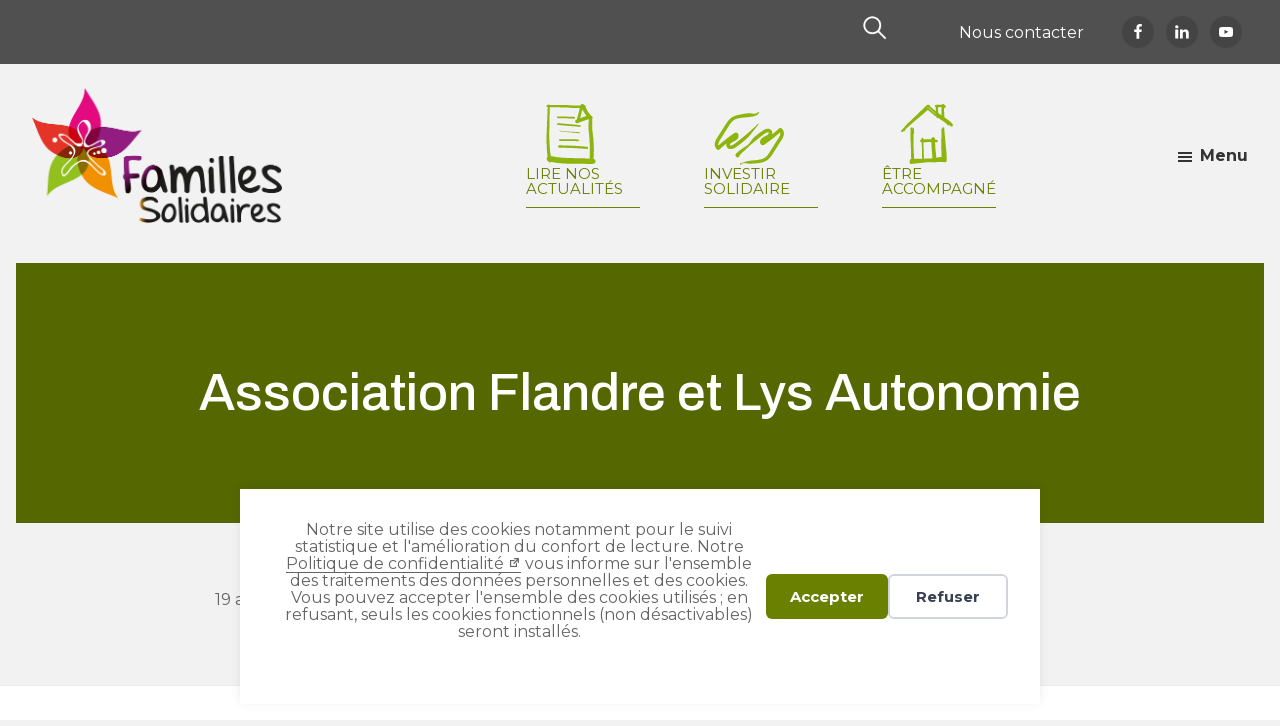

--- FILE ---
content_type: text/html; charset=UTF-8
request_url: https://familles-solidaires.com/partenaire/association-flandre-et-lys-autonomie/
body_size: 13407
content:
<!DOCTYPE html>
<html lang="fr-FR">
<head >
<meta charset="UTF-8" />
<meta name="viewport" content="width=device-width, initial-scale=1" />
<title>Association Flandre et Lys Autonomie</title>
	<style>img:is([sizes="auto" i], [sizes^="auto," i]) { contain-intrinsic-size: 3000px 1500px }</style>
	<meta name="dc.relation" content="https://familles-solidaires.com/partenaire/association-flandre-et-lys-autonomie/">
<meta name="dc.source" content="https://familles-solidaires.com/">
<meta name="dc.language" content="fr_FR">
<meta name="robots" content="noindex, nofollow">
<meta property="og:url" content="https://familles-solidaires.com/partenaire/association-flandre-et-lys-autonomie/">
<meta property="og:site_name" content="Familles Solidaires">
<meta property="og:locale" content="fr_FR">
<meta property="og:type" content="article">
<meta property="article:author" content="https://www.facebook.com/famillessolidaires/">
<meta property="article:publisher" content="https://www.facebook.com/famillessolidaires/">
<meta property="og:title" content="Association Flandre et Lys Autonomie">
<meta property="og:image" content="https://familles-solidaires.com/wp-content/uploads/2023/04/carre-10.png">
<meta property="og:image:secure_url" content="https://familles-solidaires.com/wp-content/uploads/2023/04/carre-10.png">
<meta property="og:image:width" content="1000">
<meta property="og:image:height" content="1000">
<meta name="twitter:card" content="summary">
<meta name="twitter:site" content="@familsolidaires">
<meta name="twitter:creator" content="@familsolidaires">
<meta name="twitter:title" content="Association Flandre et Lys Autonomie">
<meta name="twitter:image" content="https://familles-solidaires.com/wp-content/uploads/2023/04/carre-10.png">
<link rel='dns-prefetch' href='//fonts.googleapis.com' />
<script>
window._wpemojiSettings = {"baseUrl":"https:\/\/s.w.org\/images\/core\/emoji\/16.0.1\/72x72\/","ext":".png","svgUrl":"https:\/\/s.w.org\/images\/core\/emoji\/16.0.1\/svg\/","svgExt":".svg","source":{"concatemoji":"https:\/\/familles-solidaires.com\/wp-includes\/js\/wp-emoji-release.min.js?ver=6.8.3"}};
/*! This file is auto-generated */
!function(s,n){var o,i,e;function c(e){try{var t={supportTests:e,timestamp:(new Date).valueOf()};sessionStorage.setItem(o,JSON.stringify(t))}catch(e){}}function p(e,t,n){e.clearRect(0,0,e.canvas.width,e.canvas.height),e.fillText(t,0,0);var t=new Uint32Array(e.getImageData(0,0,e.canvas.width,e.canvas.height).data),a=(e.clearRect(0,0,e.canvas.width,e.canvas.height),e.fillText(n,0,0),new Uint32Array(e.getImageData(0,0,e.canvas.width,e.canvas.height).data));return t.every(function(e,t){return e===a[t]})}function u(e,t){e.clearRect(0,0,e.canvas.width,e.canvas.height),e.fillText(t,0,0);for(var n=e.getImageData(16,16,1,1),a=0;a<n.data.length;a++)if(0!==n.data[a])return!1;return!0}function f(e,t,n,a){switch(t){case"flag":return n(e,"\ud83c\udff3\ufe0f\u200d\u26a7\ufe0f","\ud83c\udff3\ufe0f\u200b\u26a7\ufe0f")?!1:!n(e,"\ud83c\udde8\ud83c\uddf6","\ud83c\udde8\u200b\ud83c\uddf6")&&!n(e,"\ud83c\udff4\udb40\udc67\udb40\udc62\udb40\udc65\udb40\udc6e\udb40\udc67\udb40\udc7f","\ud83c\udff4\u200b\udb40\udc67\u200b\udb40\udc62\u200b\udb40\udc65\u200b\udb40\udc6e\u200b\udb40\udc67\u200b\udb40\udc7f");case"emoji":return!a(e,"\ud83e\udedf")}return!1}function g(e,t,n,a){var r="undefined"!=typeof WorkerGlobalScope&&self instanceof WorkerGlobalScope?new OffscreenCanvas(300,150):s.createElement("canvas"),o=r.getContext("2d",{willReadFrequently:!0}),i=(o.textBaseline="top",o.font="600 32px Arial",{});return e.forEach(function(e){i[e]=t(o,e,n,a)}),i}function t(e){var t=s.createElement("script");t.src=e,t.defer=!0,s.head.appendChild(t)}"undefined"!=typeof Promise&&(o="wpEmojiSettingsSupports",i=["flag","emoji"],n.supports={everything:!0,everythingExceptFlag:!0},e=new Promise(function(e){s.addEventListener("DOMContentLoaded",e,{once:!0})}),new Promise(function(t){var n=function(){try{var e=JSON.parse(sessionStorage.getItem(o));if("object"==typeof e&&"number"==typeof e.timestamp&&(new Date).valueOf()<e.timestamp+604800&&"object"==typeof e.supportTests)return e.supportTests}catch(e){}return null}();if(!n){if("undefined"!=typeof Worker&&"undefined"!=typeof OffscreenCanvas&&"undefined"!=typeof URL&&URL.createObjectURL&&"undefined"!=typeof Blob)try{var e="postMessage("+g.toString()+"("+[JSON.stringify(i),f.toString(),p.toString(),u.toString()].join(",")+"));",a=new Blob([e],{type:"text/javascript"}),r=new Worker(URL.createObjectURL(a),{name:"wpTestEmojiSupports"});return void(r.onmessage=function(e){c(n=e.data),r.terminate(),t(n)})}catch(e){}c(n=g(i,f,p,u))}t(n)}).then(function(e){for(var t in e)n.supports[t]=e[t],n.supports.everything=n.supports.everything&&n.supports[t],"flag"!==t&&(n.supports.everythingExceptFlag=n.supports.everythingExceptFlag&&n.supports[t]);n.supports.everythingExceptFlag=n.supports.everythingExceptFlag&&!n.supports.flag,n.DOMReady=!1,n.readyCallback=function(){n.DOMReady=!0}}).then(function(){return e}).then(function(){var e;n.supports.everything||(n.readyCallback(),(e=n.source||{}).concatemoji?t(e.concatemoji):e.wpemoji&&e.twemoji&&(t(e.twemoji),t(e.wpemoji)))}))}((window,document),window._wpemojiSettings);
</script>
<link rel='stylesheet' id='familles-solidaires-css' href='https://familles-solidaires.com/wp-content/themes/familles-solidaires/style.css?ver=4.0.2' media='all' />
<style id='familles-solidaires-inline-css'>

		.wp-custom-logo .site-container .title-area {
			max-width: 300px;
		}
		
</style>
<style id='wp-emoji-styles-inline-css'>

	img.wp-smiley, img.emoji {
		display: inline !important;
		border: none !important;
		box-shadow: none !important;
		height: 1em !important;
		width: 1em !important;
		margin: 0 0.07em !important;
		vertical-align: -0.1em !important;
		background: none !important;
		padding: 0 !important;
	}
</style>
<link rel='stylesheet' id='wp-block-library-css' href='https://familles-solidaires.com/wp-includes/css/dist/block-library/style.min.css?ver=6.8.3' media='all' />
<style id='classic-theme-styles-inline-css'>
/*! This file is auto-generated */
.wp-block-button__link{color:#fff;background-color:#32373c;border-radius:9999px;box-shadow:none;text-decoration:none;padding:calc(.667em + 2px) calc(1.333em + 2px);font-size:1.125em}.wp-block-file__button{background:#32373c;color:#fff;text-decoration:none}
</style>
<style id='safe-svg-svg-icon-style-inline-css'>
.safe-svg-cover{text-align:center}.safe-svg-cover .safe-svg-inside{display:inline-block;max-width:100%}.safe-svg-cover svg{fill:currentColor;height:100%;max-height:100%;max-width:100%;width:100%}

</style>
<style id='wpseopress-local-business-style-inline-css'>
span.wp-block-wpseopress-local-business-field{margin-right:8px}

</style>
<style id='wpseopress-table-of-contents-style-inline-css'>
.wp-block-wpseopress-table-of-contents li.active>a{font-weight:bold}

</style>
<style id='global-styles-inline-css'>
:root{--wp--preset--aspect-ratio--square: 1;--wp--preset--aspect-ratio--4-3: 4/3;--wp--preset--aspect-ratio--3-4: 3/4;--wp--preset--aspect-ratio--3-2: 3/2;--wp--preset--aspect-ratio--2-3: 2/3;--wp--preset--aspect-ratio--16-9: 16/9;--wp--preset--aspect-ratio--9-16: 9/16;--wp--preset--color--black: #000000;--wp--preset--color--cyan-bluish-gray: #abb8c3;--wp--preset--color--white: #fff;--wp--preset--color--pale-pink: #f78da7;--wp--preset--color--vivid-red: #cf2e2e;--wp--preset--color--luminous-vivid-orange: #ff6900;--wp--preset--color--luminous-vivid-amber: #fcb900;--wp--preset--color--light-green-cyan: #7bdcb5;--wp--preset--color--vivid-green-cyan: #00d084;--wp--preset--color--pale-cyan-blue: #8ed1fc;--wp--preset--color--vivid-cyan-blue: #0693e3;--wp--preset--color--vivid-purple: #9b51e0;--wp--preset--color--theme-primary: #6a8000;--wp--preset--color--light-gray: #f2f2f2;--wp--preset--color--dark-gray: #646464;--wp--preset--gradient--vivid-cyan-blue-to-vivid-purple: linear-gradient(135deg,rgba(6,147,227,1) 0%,rgb(155,81,224) 100%);--wp--preset--gradient--light-green-cyan-to-vivid-green-cyan: linear-gradient(135deg,rgb(122,220,180) 0%,rgb(0,208,130) 100%);--wp--preset--gradient--luminous-vivid-amber-to-luminous-vivid-orange: linear-gradient(135deg,rgba(252,185,0,1) 0%,rgba(255,105,0,1) 100%);--wp--preset--gradient--luminous-vivid-orange-to-vivid-red: linear-gradient(135deg,rgba(255,105,0,1) 0%,rgb(207,46,46) 100%);--wp--preset--gradient--very-light-gray-to-cyan-bluish-gray: linear-gradient(135deg,rgb(238,238,238) 0%,rgb(169,184,195) 100%);--wp--preset--gradient--cool-to-warm-spectrum: linear-gradient(135deg,rgb(74,234,220) 0%,rgb(151,120,209) 20%,rgb(207,42,186) 40%,rgb(238,44,130) 60%,rgb(251,105,98) 80%,rgb(254,248,76) 100%);--wp--preset--gradient--blush-light-purple: linear-gradient(135deg,rgb(255,206,236) 0%,rgb(152,150,240) 100%);--wp--preset--gradient--blush-bordeaux: linear-gradient(135deg,rgb(254,205,165) 0%,rgb(254,45,45) 50%,rgb(107,0,62) 100%);--wp--preset--gradient--luminous-dusk: linear-gradient(135deg,rgb(255,203,112) 0%,rgb(199,81,192) 50%,rgb(65,88,208) 100%);--wp--preset--gradient--pale-ocean: linear-gradient(135deg,rgb(255,245,203) 0%,rgb(182,227,212) 50%,rgb(51,167,181) 100%);--wp--preset--gradient--electric-grass: linear-gradient(135deg,rgb(202,248,128) 0%,rgb(113,206,126) 100%);--wp--preset--gradient--midnight: linear-gradient(135deg,rgb(2,3,129) 0%,rgb(40,116,252) 100%);--wp--preset--font-size--small: 13px;--wp--preset--font-size--medium: 20px;--wp--preset--font-size--large: 36px;--wp--preset--font-size--x-large: 42px;--wp--preset--spacing--20: 0.44rem;--wp--preset--spacing--30: 0.67rem;--wp--preset--spacing--40: 1rem;--wp--preset--spacing--50: 1.5rem;--wp--preset--spacing--60: 2.25rem;--wp--preset--spacing--70: 3.38rem;--wp--preset--spacing--80: 5.06rem;--wp--preset--shadow--natural: 6px 6px 9px rgba(0, 0, 0, 0.2);--wp--preset--shadow--deep: 12px 12px 50px rgba(0, 0, 0, 0.4);--wp--preset--shadow--sharp: 6px 6px 0px rgba(0, 0, 0, 0.2);--wp--preset--shadow--outlined: 6px 6px 0px -3px rgba(255, 255, 255, 1), 6px 6px rgba(0, 0, 0, 1);--wp--preset--shadow--crisp: 6px 6px 0px rgba(0, 0, 0, 1);}:where(.is-layout-flex){gap: 0.5em;}:where(.is-layout-grid){gap: 0.5em;}body .is-layout-flex{display: flex;}.is-layout-flex{flex-wrap: wrap;align-items: center;}.is-layout-flex > :is(*, div){margin: 0;}body .is-layout-grid{display: grid;}.is-layout-grid > :is(*, div){margin: 0;}:where(.wp-block-columns.is-layout-flex){gap: 2em;}:where(.wp-block-columns.is-layout-grid){gap: 2em;}:where(.wp-block-post-template.is-layout-flex){gap: 1.25em;}:where(.wp-block-post-template.is-layout-grid){gap: 1.25em;}.has-black-color{color: var(--wp--preset--color--black) !important;}.has-cyan-bluish-gray-color{color: var(--wp--preset--color--cyan-bluish-gray) !important;}.has-white-color{color: var(--wp--preset--color--white) !important;}.has-pale-pink-color{color: var(--wp--preset--color--pale-pink) !important;}.has-vivid-red-color{color: var(--wp--preset--color--vivid-red) !important;}.has-luminous-vivid-orange-color{color: var(--wp--preset--color--luminous-vivid-orange) !important;}.has-luminous-vivid-amber-color{color: var(--wp--preset--color--luminous-vivid-amber) !important;}.has-light-green-cyan-color{color: var(--wp--preset--color--light-green-cyan) !important;}.has-vivid-green-cyan-color{color: var(--wp--preset--color--vivid-green-cyan) !important;}.has-pale-cyan-blue-color{color: var(--wp--preset--color--pale-cyan-blue) !important;}.has-vivid-cyan-blue-color{color: var(--wp--preset--color--vivid-cyan-blue) !important;}.has-vivid-purple-color{color: var(--wp--preset--color--vivid-purple) !important;}.has-black-background-color{background-color: var(--wp--preset--color--black) !important;}.has-cyan-bluish-gray-background-color{background-color: var(--wp--preset--color--cyan-bluish-gray) !important;}.has-white-background-color{background-color: var(--wp--preset--color--white) !important;}.has-pale-pink-background-color{background-color: var(--wp--preset--color--pale-pink) !important;}.has-vivid-red-background-color{background-color: var(--wp--preset--color--vivid-red) !important;}.has-luminous-vivid-orange-background-color{background-color: var(--wp--preset--color--luminous-vivid-orange) !important;}.has-luminous-vivid-amber-background-color{background-color: var(--wp--preset--color--luminous-vivid-amber) !important;}.has-light-green-cyan-background-color{background-color: var(--wp--preset--color--light-green-cyan) !important;}.has-vivid-green-cyan-background-color{background-color: var(--wp--preset--color--vivid-green-cyan) !important;}.has-pale-cyan-blue-background-color{background-color: var(--wp--preset--color--pale-cyan-blue) !important;}.has-vivid-cyan-blue-background-color{background-color: var(--wp--preset--color--vivid-cyan-blue) !important;}.has-vivid-purple-background-color{background-color: var(--wp--preset--color--vivid-purple) !important;}.has-black-border-color{border-color: var(--wp--preset--color--black) !important;}.has-cyan-bluish-gray-border-color{border-color: var(--wp--preset--color--cyan-bluish-gray) !important;}.has-white-border-color{border-color: var(--wp--preset--color--white) !important;}.has-pale-pink-border-color{border-color: var(--wp--preset--color--pale-pink) !important;}.has-vivid-red-border-color{border-color: var(--wp--preset--color--vivid-red) !important;}.has-luminous-vivid-orange-border-color{border-color: var(--wp--preset--color--luminous-vivid-orange) !important;}.has-luminous-vivid-amber-border-color{border-color: var(--wp--preset--color--luminous-vivid-amber) !important;}.has-light-green-cyan-border-color{border-color: var(--wp--preset--color--light-green-cyan) !important;}.has-vivid-green-cyan-border-color{border-color: var(--wp--preset--color--vivid-green-cyan) !important;}.has-pale-cyan-blue-border-color{border-color: var(--wp--preset--color--pale-cyan-blue) !important;}.has-vivid-cyan-blue-border-color{border-color: var(--wp--preset--color--vivid-cyan-blue) !important;}.has-vivid-purple-border-color{border-color: var(--wp--preset--color--vivid-purple) !important;}.has-vivid-cyan-blue-to-vivid-purple-gradient-background{background: var(--wp--preset--gradient--vivid-cyan-blue-to-vivid-purple) !important;}.has-light-green-cyan-to-vivid-green-cyan-gradient-background{background: var(--wp--preset--gradient--light-green-cyan-to-vivid-green-cyan) !important;}.has-luminous-vivid-amber-to-luminous-vivid-orange-gradient-background{background: var(--wp--preset--gradient--luminous-vivid-amber-to-luminous-vivid-orange) !important;}.has-luminous-vivid-orange-to-vivid-red-gradient-background{background: var(--wp--preset--gradient--luminous-vivid-orange-to-vivid-red) !important;}.has-very-light-gray-to-cyan-bluish-gray-gradient-background{background: var(--wp--preset--gradient--very-light-gray-to-cyan-bluish-gray) !important;}.has-cool-to-warm-spectrum-gradient-background{background: var(--wp--preset--gradient--cool-to-warm-spectrum) !important;}.has-blush-light-purple-gradient-background{background: var(--wp--preset--gradient--blush-light-purple) !important;}.has-blush-bordeaux-gradient-background{background: var(--wp--preset--gradient--blush-bordeaux) !important;}.has-luminous-dusk-gradient-background{background: var(--wp--preset--gradient--luminous-dusk) !important;}.has-pale-ocean-gradient-background{background: var(--wp--preset--gradient--pale-ocean) !important;}.has-electric-grass-gradient-background{background: var(--wp--preset--gradient--electric-grass) !important;}.has-midnight-gradient-background{background: var(--wp--preset--gradient--midnight) !important;}.has-small-font-size{font-size: var(--wp--preset--font-size--small) !important;}.has-medium-font-size{font-size: var(--wp--preset--font-size--medium) !important;}.has-large-font-size{font-size: var(--wp--preset--font-size--large) !important;}.has-x-large-font-size{font-size: var(--wp--preset--font-size--x-large) !important;}
:where(.wp-block-post-template.is-layout-flex){gap: 1.25em;}:where(.wp-block-post-template.is-layout-grid){gap: 1.25em;}
:where(.wp-block-columns.is-layout-flex){gap: 2em;}:where(.wp-block-columns.is-layout-grid){gap: 2em;}
:root :where(.wp-block-pullquote){font-size: 1.5em;line-height: 1.6;}
</style>
<link rel='stylesheet' id='css-faq-css' href='https://familles-solidaires.com/wp-content/plugins/ad-sliding-faq/css/sliding-faq.css?ver=1.1' media='all' />
<link rel='stylesheet' id='fsblocks-common-css' href='https://familles-solidaires.com/wp-content/plugins/fasol-acf-blocks/assets/css/fsblocks.css?ver=1.0.1' media='screen' />
<link rel='stylesheet' id='familles-solidaires-fonts-css' href='https://fonts.googleapis.com/css2?family=Archivo:wght@500&#038;family=Montserrat:ital,wght@0,300;0,400;0,700;1,300;1,400&#038;display=swap' media='all' />
<link rel='stylesheet' id='familles-solidaires-theme-css' href='https://familles-solidaires.com/wp-content/themes/familles-solidaires/assets/css/styles.css?ver=4.0.2' media='all' />
<link rel='stylesheet' id='dashicons-css' href='https://familles-solidaires.com/wp-includes/css/dashicons.min.css?ver=6.8.3' media='all' />
<link rel='stylesheet' id='familles-solidaires-gutenberg-css' href='https://familles-solidaires.com/wp-content/themes/familles-solidaires/lib/gutenberg/front-end.css?ver=4.0.2' media='all' />
<style id='familles-solidaires-gutenberg-inline-css'>
.ab-block-post-grid .ab-post-grid-items h2 a:hover {
	/*color: #6a8000;*/
}

.site-container .wp-block-button .wp-block-button__link {
	/*background-color: #6a8000;*/
}

.wp-block-button .wp-block-button__link:not(.has-background),
.wp-block-button .wp-block-button__link:not(.has-background):focus,
.wp-block-button .wp-block-button__link:not(.has-background):hover {
	/*color: #ffffff;*/
}

.site-container .wp-block-button.is-style-outline .wp-block-button__link {
	/*color: #6a8000;*/
}

.site-container .wp-block-button.is-style-outline .wp-block-button__link:focus,
.site-container .wp-block-button.is-style-outline .wp-block-button__link:hover {
	/*color: #8da323;*/
}		.site-container .has-theme-primary-color,
		.site-container .wp-block-button .wp-block-button__link.has-theme-primary-color,
		.site-container .wp-block-button.is-style-outline .wp-block-button__link.has-theme-primary-color {
			color: #6a8000;
		}

		.site-container .has-theme-primary-background-color,
		.site-container .wp-block-button .wp-block-button__link.has-theme-primary-background-color,
		.site-container .wp-block-pullquote.is-style-solid-color.has-theme-primary-background-color {
			background-color: #6a8000;
		}		.site-container .has-white-color,
		.site-container .wp-block-button .wp-block-button__link.has-white-color,
		.site-container .wp-block-button.is-style-outline .wp-block-button__link.has-white-color {
			color: #fff;
		}

		.site-container .has-white-background-color,
		.site-container .wp-block-button .wp-block-button__link.has-white-background-color,
		.site-container .wp-block-pullquote.is-style-solid-color.has-white-background-color {
			background-color: #fff;
		}		.site-container .has-light-gray-color,
		.site-container .wp-block-button .wp-block-button__link.has-light-gray-color,
		.site-container .wp-block-button.is-style-outline .wp-block-button__link.has-light-gray-color {
			color: #f2f2f2;
		}

		.site-container .has-light-gray-background-color,
		.site-container .wp-block-button .wp-block-button__link.has-light-gray-background-color,
		.site-container .wp-block-pullquote.is-style-solid-color.has-light-gray-background-color {
			background-color: #f2f2f2;
		}		.site-container .has-dark-gray-color,
		.site-container .wp-block-button .wp-block-button__link.has-dark-gray-color,
		.site-container .wp-block-button.is-style-outline .wp-block-button__link.has-dark-gray-color {
			color: #646464;
		}

		.site-container .has-dark-gray-background-color,
		.site-container .wp-block-button .wp-block-button__link.has-dark-gray-background-color,
		.site-container .wp-block-pullquote.is-style-solid-color.has-dark-gray-background-color {
			background-color: #646464;
		}
</style>
<link rel='stylesheet' id='simple-social-icons-font-css' href='https://familles-solidaires.com/wp-content/plugins/simple-social-icons/css/style.css?ver=3.0.2' media='all' />
<style id='wp-typography-safari-font-workaround-inline-css'>
body {-webkit-font-feature-settings: "liga";font-feature-settings: "liga";-ms-font-feature-settings: normal;}
</style>
<script src="https://familles-solidaires.com/wp-includes/js/jquery/jquery.min.js?ver=3.7.1" id="jquery-core-js"></script>
<script src="https://familles-solidaires.com/wp-includes/js/jquery/jquery-migrate.min.js?ver=3.4.1" id="jquery-migrate-js"></script>
<script src="https://familles-solidaires.com/wp-content/themes/familles-solidaires/assets/js/back-to-top.js?ver=6.8.3" id="backtotop-js"></script>
<link rel="https://api.w.org/" href="https://familles-solidaires.com/wp-json/" /><link rel="alternate" title="JSON" type="application/json" href="https://familles-solidaires.com/wp-json/wp/v2/partner/30052" /><link rel="alternate" title="oEmbed (JSON)" type="application/json+oembed" href="https://familles-solidaires.com/wp-json/oembed/1.0/embed?url=https%3A%2F%2Ffamilles-solidaires.com%2Fpartenaire%2Fassociation-flandre-et-lys-autonomie%2F" />
<link rel="alternate" title="oEmbed (XML)" type="text/xml+oembed" href="https://familles-solidaires.com/wp-json/oembed/1.0/embed?url=https%3A%2F%2Ffamilles-solidaires.com%2Fpartenaire%2Fassociation-flandre-et-lys-autonomie%2F&#038;format=xml" />
		<!-- HappyForms global container -->
		<script type="text/javascript">HappyForms = {};</script>
		<!-- End of HappyForms global container -->
		
    <script>
    window.dataLayer = window.dataLayer || [];
    function gtag() { dataLayer.push(arguments); }
    gtag('consent', 'default', {
        'ad_user_data': 'denied',
        'ad_personalization': 'denied',
        'ad_storage': 'denied',
        'analytics_storage': 'denied',
        'wait_for_update': 500,
      }); 
gtag('js', new Date()); 
gtag('config', 'G-KG026LL87J');
</script><link rel="icon" href="https://familles-solidaires.com/wp-content/uploads/2020/06/cropped-icone_familles_solidaires-32x32.png" sizes="32x32" />
<link rel="icon" href="https://familles-solidaires.com/wp-content/uploads/2020/06/cropped-icone_familles_solidaires-192x192.png" sizes="192x192" />
<link rel="apple-touch-icon" href="https://familles-solidaires.com/wp-content/uploads/2020/06/cropped-icone_familles_solidaires-180x180.png" />
<meta name="msapplication-TileImage" content="https://familles-solidaires.com/wp-content/uploads/2020/06/cropped-icone_familles_solidaires-270x270.png" />
</head>
<body class="wp-singular partner-template-default single single-partner postid-30052 wp-custom-logo wp-embed-responsive wp-theme-genesis wp-child-theme-familles-solidaires contextual-adminbar-color full-width-content genesis-breadcrumbs-hidden genesis-footer-widgets-visible site-id-1 has-no-blocks" itemscope itemtype="https://schema.org/WebPage"><div data-nosnippet class="seopress-user-consent seopress-user-message seopress-user-consent-hide">
        <p><span class="cookie-bar__msg">Notre site utilise des cookies notamment pour le suivi statistique et l'amélioration du confort de lecture.
Notre <a href="/politique-de-confidentialite">Politique de confidentialité</a> vous informe sur l'ensemble des traitements des données personnelles et des cookies.
Vous pouvez accepter l'ensemble des cookies utilisés ; en refusant, seuls les cookies fonctionnels (non désactivables) seront installés.</span></p>
        <p>
            <button id="seopress-user-consent-accept" type="button">Accepter</button>
            <button type="button" id="seopress-user-consent-close">Refuser</button>
        </p>
    </div><div class="seopress-user-consent-backdrop seopress-user-consent-hide"></div><style>.seopress-user-consent {position: fixed;z-index: 8000;display: inline-flex;flex-direction: column;justify-content: center;border: none;box-sizing: border-box;left: 0;right: 0;width: 100%;padding: 18px 24px;bottom:0;text-align:center;background:#ffffff;box-shadow: 0 -2px 10px rgba(0, 0, 0, 0.08);}@media (max-width: 782px) {.seopress-user-consent {padding: 16px;}.seopress-user-consent.seopress-user-message {flex-direction: column !important;align-items: stretch;gap: 16px;}.seopress-user-consent.seopress-user-message p:first-child {margin: 0 !important;text-align: center;}.seopress-user-consent.seopress-user-message p:last-child {width: 100%; flex-direction: column;justify-content: stretch;gap: 10px;}.seopress-user-consent.seopress-user-message button {width: 100% !important;min-width: auto !important;}}}.seopress-user-consent.seopress-user-message p:first-child {margin: 0;line-height: 1.6;flex: 1;}.seopress-user-consent p {margin: 0;font-size: 15px;line-height: 1.6;color:#646464;}.seopress-user-consent a{color:#646464;text-decoration: underline;font-weight: 500;}.seopress-user-consent a:hover{text-decoration: none;opacity: 0.7;}.seopress-user-consent.seopress-user-message {flex-direction: row;align-items: center;gap: 24px;}.seopress-user-consent.seopress-user-message p:last-child {display: flex;gap: 12px;justify-content: flex-end;flex-wrap: nowrap;margin: 0;flex-shrink: 0;}.seopress-user-consent button {padding: 12px 24px;border: none;border-radius: 6px;font-size: 15px;font-weight: 600;cursor: pointer;transition: all 0.2s ease;flex: 0 1 auto;min-width: 120px;background:#6a8000;color:#ffffff;}.seopress-user-consent button:hover{transform: translateY(-1px);box-shadow: 0 2px 8px rgba(0, 0, 0, 0.15);background:#69a02d;color:#ffffff;}#seopress-user-consent-close{border: 2px solid #d1d5db !important;background:#ffffff;color:#374151;}#seopress-user-consent-close:hover{background:#f9fafb;border-color: #9ca3af !important;color:#1f2937;}@media (max-width: 480px) {.seopress-user-consent.seopress-user-message p:last-child {flex-direction: column;}.seopress-user-consent button {width: 100%;min-width: auto;}}.seopress-user-consent-hide{display:none !important;}.seopress-edit-choice{
        background: none;
        justify-content: flex-start;
        align-items: flex-start;
        z-index: 7999;
        border: none;
        width: auto;
        transform: none !important;
        left: 20px !important;
        right: auto !important;
        bottom: 20px;
        top: auto;
        box-shadow: none;
        padding: 0;
    }</style><div class="site-container"><ul class="genesis-skip-link"><li><a href="#genesis-nav-primary" class="screen-reader-shortcut"> Passer à la navigation principale</a></li><li><a href="#genesis-content" class="screen-reader-shortcut"> Passer au contenu principal</a></li><li><a href="#genesis-footer-widgets" class="screen-reader-shortcut"> Passer au pied de page</a></li></ul><div class="topbar-widget widget-area"><div class="wrap"><section id="search-2" class="widget widget_search"><div class="widget-wrap"><form class="search-form" method="get" action="https://familles-solidaires.com/" role="search" itemprop="potentialAction" itemscope itemtype="https://schema.org/SearchAction"><label class="search-form-label screen-reader-text" for="searchform-1">Rechercher dans ce site Web</label><input class="search-form-input" type="search" name="s" id="searchform-1" placeholder="Rechercher dans ce site Web" itemprop="query-input"><input class="search-form-submit" type="submit" value="Rechercher"><meta content="https://familles-solidaires.com/?s={s}" itemprop="target"></form></div></section>
<section id="nav_menu-6" class="widget widget_nav_menu"><div class="widget-wrap"><div class="menu-menu-outils-top-bar-container"><ul id="menu-menu-outils-top-bar" class="menu"><li id="menu-item-549" class="menu-item menu-item-type-post_type menu-item-object-page menu-item-549"><a href="https://familles-solidaires.com/contact/" itemprop="url">Nous contacter</a></li>
</ul></div></div></section>
<section id="simple-social-icons-2" class="widget simple-social-icons"><div class="widget-wrap"><ul class="alignleft"><li class="ssi-facebook"><a href="https://www.facebook.com/famillessolidaires/" target="_blank" rel="noopener noreferrer"><svg role="img" class="social-facebook" aria-labelledby="social-facebook-2"><title id="social-facebook-2">Facebook</title><use xlink:href="https://familles-solidaires.com/wp-content/plugins/simple-social-icons/symbol-defs.svg#social-facebook"></use></svg></a></li><li class="ssi-linkedin"><a href="https://www.linkedin.com/company/familles-solidaires/" target="_blank" rel="noopener noreferrer"><svg role="img" class="social-linkedin" aria-labelledby="social-linkedin-2"><title id="social-linkedin-2">Linkedin</title><use xlink:href="https://familles-solidaires.com/wp-content/plugins/simple-social-icons/symbol-defs.svg#social-linkedin"></use></svg></a></li><li class="ssi-youtube"><a href="https://www.youtube.com/channel/UCc2yGtTjse7dcws3HKQGeRw" target="_blank" rel="noopener noreferrer"><svg role="img" class="social-youtube" aria-labelledby="social-youtube-2"><title id="social-youtube-2">YouTube</title><use xlink:href="https://familles-solidaires.com/wp-content/plugins/simple-social-icons/symbol-defs.svg#social-youtube"></use></svg></a></li></ul></div></section>
</div></div><header class="site-header" itemscope itemtype="https://schema.org/WPHeader"><div class="wrap"><div class="title-area"><a href="https://familles-solidaires.com/" class="custom-logo-link" rel="home"><img width="512" height="277" src="https://familles-solidaires.com/wp-content/uploads/2020/05/logo_famille_solidaire-e1595581942734.png" class="custom-logo" alt="logo Familles Solidaires" decoding="async" fetchpriority="high" srcset="https://familles-solidaires.com/wp-content/uploads/2020/05/logo_famille_solidaire-e1595581942734.png 512w, https://familles-solidaires.com/wp-content/uploads/2020/05/logo_famille_solidaire-e1595581942734-300x162.png 300w" sizes="(max-width: 512px) 100vw, 512px" /></a><p class="site-title" itemprop="headline">Familles Solidaires</p><p class="site-description" itemprop="description">Développer l’habitat inclusif pour les personnes fragiles</p></div><div class="widget-area header-widget-area"><section id="nav_menu-2" class="widget widget_nav_menu"><div class="widget-wrap"><nav class="nav-header" itemscope itemtype="https://schema.org/SiteNavigationElement"><ul id="menu-menu-raccourcis" class="menu genesis-nav-menu js-superfish"><li id="menu-item-51314" class="formation__icon menu-item menu-item-type-custom menu-item-object-custom menu-item-51314"><a href="https://actus.familles-solidaires.com/" itemprop="url"><span itemprop="name">Lire nos actualités</span></a></li>
<li id="menu-item-543" class="invest__icon menu-item menu-item-type-custom menu-item-object-custom menu-item-543"><a target="_blank" href="https://investir.familles-solidaires.com/" itemprop="url"><span itemprop="name">Investir solidaire</span></a></li>
<li id="menu-item-544" class="project__icon menu-item menu-item-type-custom menu-item-object-custom menu-item-544"><a target="_blank" href="https://expert.familles-solidaires.com/" itemprop="url"><span itemprop="name">Être accompagné</span></a></li>
</ul></nav></div></section>
</div><nav class="nav-primary" aria-label="Principal" itemscope itemtype="https://schema.org/SiteNavigationElement" id="genesis-nav-primary"><div class="wrap"><ul id="menu-menu-principal" class="menu genesis-nav-menu menu-primary js-superfish"><li id="menu-item-112" class="menu-item menu-item-type-post_type menu-item-object-page menu-item-has-children menu-item-112"><a href="https://familles-solidaires.com/le-groupe-associatif/qui-est-familles-solidaires/" itemprop="url"><span itemprop="name">Qui sommes nous&nbsp;?</span></a>
<ul class="sub-menu">
	<li id="menu-item-573" class="menu-item menu-item-type-post_type menu-item-object-page menu-item-573"><a href="https://familles-solidaires.com/le-groupe-associatif/qui-est-familles-solidaires/le-fonctionnement-de-familles-solidaires/" itemprop="url"><span itemprop="name">Le groupe associatif</span></a></li>
	<li id="menu-item-117" class="menu-item menu-item-type-post_type menu-item-object-page menu-item-117"><a href="https://familles-solidaires.com/le-groupe-associatif/les-associations-familles-solidaires/" itemprop="url"><span itemprop="name">Les associations Familles Solidaires</span></a></li>
	<li id="menu-item-115" class="menu-item menu-item-type-post_type menu-item-object-page menu-item-115"><a href="https://familles-solidaires.com/le-groupe-associatif/partenaires/" itemprop="url"><span itemprop="name">Nos partenaires</span></a></li>
	<li id="menu-item-572" class="menu-item menu-item-type-post_type menu-item-object-page menu-item-572"><a href="https://familles-solidaires.com/le-groupe-associatif/qui-est-familles-solidaires/lequipe-de-familles-solidaires/" itemprop="url"><span itemprop="name">L’équipe</span></a></li>
	<li id="menu-item-130" class="menu-item menu-item-type-post_type menu-item-object-page menu-item-130"><a href="https://familles-solidaires.com/aidants/" itemprop="url"><span itemprop="name">Plateforme des aidants</span></a></li>
</ul>
</li>
<li id="menu-item-54110" class="menu-item menu-item-type-post_type menu-item-object-page menu-item-54110"><a href="https://familles-solidaires.com/nos-habitats-inclusifs/" itemprop="url"><span itemprop="name">Nos habitats inclusifs</span></a></li>
<li id="menu-item-51319" class="menu-item menu-item-type-post_type menu-item-object-page menu-item-51319"><a href="https://familles-solidaires.com/nos-formations-et-accompagnements/" itemprop="url"><span itemprop="name">Nos formations et accompagnements</span></a></li>
<li id="menu-item-128" class="menu-item menu-item-type-post_type menu-item-object-page menu-item-128"><a href="https://familles-solidaires.com/soutenir-familles-solidaires-habitat-inclusif/" itemprop="url"><span itemprop="name">Nous soutenir</span></a></li>
<li id="menu-item-51316" class="menu-item menu-item-type-post_type menu-item-object-page menu-item-51316"><a href="https://familles-solidaires.com/contact/" itemprop="url"><span itemprop="name">Nous contacter</span></a></li>
</ul></div></nav></div></header><div class="site-inner"><div class="content-sidebar-wrap"><main class="content" id="genesis-content"><article class="post-30052 partner type-partner status-publish has-post-thumbnail entry" aria-label="Association Flandre et Lys Autonomie" itemscope itemtype="https://schema.org/CreativeWork"><header class="entry-header" style=""><!-- PostID: 30052 fs_post_category :  --><h1 class="entry-title" itemprop="headline">Association Flandre et Lys Autonomie</h1>
</header><div class="entry-content" itemprop="text"><p class="entry-meta"><time class="entry-time" itemprop="datePublished" datetime="2023-04-19T16:25:14+02:00">19 avril 2023</time> 
 </p></div><footer class="entry-footer"></footer></article></main></div></div><div class="footer-widgets" id="genesis-footer-widgets"><h2 class="genesis-sidebar-title screen-reader-text">Footer</h2><div class="wrap"><div class="widget-area footer-widgets-1 footer-widget-area"><section id="happyforms_widget-2" class="widget widget_happyforms_widget"><div class="widget-wrap"><h3 class="widgettitle widget-title"><span>Les news</span> de Familles Solidaires et de l’habitat inclusif</h3>
			<link rel="stylesheet" property="stylesheet" href="https://familles-solidaires.com/wp-content/plugins/happyforms-upgrade/bundles/css/frontend.css" />
				<!-- HappyForms CSS variables -->
	<style>
	#happyforms-579 {
		--happyforms-part-title-font-size: 16px;
--happyforms-part-description-font-size: 14px;
--happyforms-part-value-font-size: 16px;
--happyforms-submit-button-font-size: 16px;
--happyforms-color-primary: #000000;
--happyforms-color-success-notice: #ebf9f0;
--happyforms-color-success-notice-text: #1eb452;
--happyforms-color-error: #f23000;
--happyforms-color-error-notice: #ffeeea;
--happyforms-color-error-notice-text: #f23000;
--happyforms-color-part-title: #000000;
--happyforms-color-part-value: #000000;
--happyforms-color-part-placeholder: #888888;
--happyforms-color-part-description: #454545;
--happyforms-color-part-border: #dbdbdb;
--happyforms-color-part-border-focus: #7aa4ff;
--happyforms-color-part-background: #ffffff;
--happyforms-color-part-background-focus: #ffffff;
--happyforms-color-submit-background: #000000;
--happyforms-color-submit-background-hover: #000000;
--happyforms-color-submit-border: transparent;
--happyforms-color-submit-text: #ffffff;
--happyforms-color-submit-text-hover: #ffffff;
--happyforms-color-table-row-odd: #fcfcfc;
--happyforms-color-table-row-even: #efefef;
--happyforms-color-table-row-odd-text: #000000;
--happyforms-color-table-row-even-text: #000000;
--happyforms-color-dropdown-item-bg: #ffffff;
--happyforms-color-dropdown-item-text: #000000;
--happyforms-color-dropdown-item-bg-hover: #f4f4f5;
--happyforms-color-dropdown-item-text-hover: #000000;
--happyforms-color-divider-hr: #cccccc;
--happyforms-color-choice-checkmark-bg: #ffffff;
--happyforms-color-choice-checkmark-bg-focus: #000000;
--happyforms-color-choice-checkmark-color: #ffffff;
--happyforms-color-rating: #cccccc;
--happyforms-color-rating-hover: #ffbf00;
--happyforms-color-multistep-info-text-color: #000000;
--happyforms-color-multistep-info-back-color: #000000;
--happyforms-color-multistep-info-back-color-hover: #000000;
--happyforms-poll-bar-color: #407fff;
--happyforms-poll-link-color: #407fff;
--happyforms-poll-winner-color: #ffffff;
	}
	</style>
	<!-- End of HappyForms CSS variables -->
		<!-- HappyForms Additional CSS -->
	<style data-happyforms-additional-css>
		</style>
	<!-- End of HappyForms Additional CSS -->
	<div class="happyforms-form happyforms-styles 1 happyforms-form--submit-button-border-radius-pill" id="happyforms-579">
		
	<form action="" id="happyforms-form-579" method="post" novalidate="true" autocomplete="off">
				<input type="hidden" name="happyforms_random_seed" value="171672521" />
		
			<input type="hidden" name="action" value="happyforms_message">
				<input type="hidden" name="client_referer" value="">
				<input type="hidden" name="current_post_id" value="30052">
				<input type="hidden" name="happyforms_form_id" value="579" />
				<input type="hidden" name="happyforms_step" value="0" />
	
		<div class="happyforms-flex">
				<label for="579-single_line_text" class="screen-reader-text">Leave this field blank</label>
	<input type="text" id="579-single_line_text" name="579-single_line_text" style="display: none;" tabindex="-1" autocomplete="off" aria-hidden="true">
										<div class="happyforms-form__part happyforms-part happyforms-part--placeholder happyforms-part--width-full happyforms-part--label-hidden" id="happyforms-579_placeholder_3-part" data-happyforms-type="placeholder" data-happyforms-id="placeholder_3">
	<div class="happyforms-part-wrap">
			<div class="happyforms-part__label-container">
			</div>
	
		
		<div class="happyforms-part__el">
			
			<p>Si vous souhaitez recevoir notre lettre d&#039;info régulièrement, n&#039;hésitez pas à vous inscrire à l&#039;aide du formulaire ci-dessous.</p>
					</div>
	</div>
</div>
<div class="happyforms-part--with-autocomplete happyforms-form__part happyforms-part happyforms-part--email happyforms-part--width-full happyforms-part--label-above" id="happyforms-579_email_1-part" data-happyforms-type="email" data-happyforms-id="email_1" data-happyforms-required="">
		<div class="happyforms-part-wrap">
						<div class="happyforms-part__label-container">
				<label for="happyforms-579_email_1" class="happyforms-part__label">
			<span class="label">Adresse e-mail</span>
										<span class="happyforms-required"></span>
								</label>
			</div>
			
		
		<div class="happyforms-part__el">
			
			
			<div class="happyforms-input">
				<input type="email" name="579_email_1" id="happyforms-579_email_1" value="" placeholder="pierre.dupont@mail.com" autocomplete="off" spellcheck="false"  autocorrect="off" />
							</div>

			
			
					</div>
	</div>
</div>
<div class="happyforms-form__part happyforms-part happyforms-part--legal happyforms-part--width-full happyforms-part--label-hidden" id="happyforms-579_legal_2-part" data-happyforms-type="legal" data-happyforms-id="legal_2" data-happyforms-required="">
	<div class="happyforms-part-wrap">
			<div class="happyforms-part__label-container">
			</div>
	
		
		<div class="happyforms-part__el">
			
			<label class="option-label">
				<input type="checkbox" class="happyforms-visuallyhidden" id="happyforms-579_legal_2" name="579_legal_2" value="yes"  autocomplete="off" spellcheck="false">
				<span class="checkmark"><svg xmlns="http://www.w3.org/2000/svg" width="12" height="12" viewBox="0 0 24 24"><path fill="currentColor" d="M20.285 2l-11.285 11.567-5.286-5.011-3.714 3.716 9 8.728 15-15.285z"/></svg></span>
				<span class="label"><p>J&#039;accepte que mes données soient utilisées dans le cadre du traitement de ma demande. Pour plus d&#039;information, voir la page <a href="https://familles-solidaires.com/politique-de-confidentialite/">Politique de confidentialité</a>.</p>
</span>
			</label>

			
					</div>
	</div>
</div>
						<div class="happyforms-form__part happyforms-part happyforms-part--submit">
		<button type="submit" class="happyforms-submit happyforms-button--submit ">Je m&#039;inscris</button>
	</div>		</div>

			</form>

	</div>
</div></section>
</div><div class="widget-area footer-widgets-2 footer-widget-area"><section id="nav_menu-3" class="widget widget_nav_menu"><div class="widget-wrap"><div class="menu-menu-pied-de-page-1-container"><ul id="menu-menu-pied-de-page-1" class="menu"><li id="menu-item-4185" class="menu-item menu-item-type-post_type menu-item-object-page menu-item-4185"><a href="https://familles-solidaires.com/le-groupe-associatif/qui-est-familles-solidaires/" itemprop="url">Le groupe associatif Familles Solidaires</a></li>
<li id="menu-item-54145" class="menu-item menu-item-type-post_type menu-item-object-page menu-item-54145"><a href="https://familles-solidaires.com/nos-habitats-inclusifs/" itemprop="url">Nos habitats inclusifs</a></li>
<li id="menu-item-54144" class="menu-item menu-item-type-custom menu-item-object-custom menu-item-54144"><a href="https://investir.familles-solidaires.com/" itemprop="url">Investir avec la foncière</a></li>
<li id="menu-item-54146" class="menu-item menu-item-type-custom menu-item-object-custom menu-item-54146"><a href="https://expert.familles-solidaires.com/" itemprop="url">Nos formations et accompagnements</a></li>
<li id="menu-item-51332" class="menu-item menu-item-type-post_type menu-item-object-page menu-item-51332"><a href="https://familles-solidaires.com/le-groupe-associatif/les-associations-familles-solidaires/" itemprop="url">Les associations Familles Solidaires</a></li>
</ul></div></div></section>
</div><div class="widget-area footer-widgets-3 footer-widget-area"><section id="nav_menu-4" class="widget widget_nav_menu"><div class="widget-wrap"><div class="menu-menu-pied-de-page-2-container"><ul id="menu-menu-pied-de-page-2" class="menu"><li id="menu-item-51329" class="menu-item menu-item-type-custom menu-item-object-custom menu-item-51329"><a href="https://actus.familles-solidaires.com/" itemprop="url">Nos actualités</a></li>
<li id="menu-item-54147" class="menu-item menu-item-type-post_type menu-item-object-page menu-item-54147"><a href="https://familles-solidaires.com/aidants/" itemprop="url">Plateforme des aidants</a></li>
</ul></div></div></section>
</div><div class="widget-area footer-widgets-4 footer-widget-area"><section id="nav_menu-5" class="widget widget_nav_menu"><div class="widget-wrap"><div class="menu-menu-pied-de-page-3-container"><ul id="menu-menu-pied-de-page-3" class="menu"><li id="menu-item-183" class="menu-item menu-item-type-post_type menu-item-object-page menu-item-183"><a href="https://familles-solidaires.com/contact/" itemprop="url">Nous contacter</a></li>
<li id="menu-item-552" class="menu-item menu-item-type-post_type menu-item-object-page menu-item-552"><a href="https://familles-solidaires.com/espace-presse/" itemprop="url">Espace Presse</a></li>
<li id="menu-item-553" class="menu-item menu-item-type-post_type menu-item-object-page menu-item-553"><a href="https://familles-solidaires.com/le-groupe-associatif/recrutement/" itemprop="url">Recrutement</a></li>
</ul></div></div></section>
</div><div class="widget-area footer-widgets-5 footer-widget-area"><section id="simple-social-icons-3" class="widget simple-social-icons"><div class="widget-wrap"><h3 class="widgettitle widget-title">Suivez Familles Solidaires</h3>
<ul class="aligncenter"><li class="ssi-facebook"><a href="https://www.facebook.com/famillessolidaires/" ><svg role="img" class="social-facebook" aria-labelledby="social-facebook-3"><title id="social-facebook-3">Facebook</title><use xlink:href="https://familles-solidaires.com/wp-content/plugins/simple-social-icons/symbol-defs.svg#social-facebook"></use></svg></a></li><li class="ssi-linkedin"><a href="https://www.linkedin.com/company/familles-solidaires/" ><svg role="img" class="social-linkedin" aria-labelledby="social-linkedin-3"><title id="social-linkedin-3">Linkedin</title><use xlink:href="https://familles-solidaires.com/wp-content/plugins/simple-social-icons/symbol-defs.svg#social-linkedin"></use></svg></a></li><li class="ssi-youtube"><a href="https://www.youtube.com/channel/UCc2yGtTjse7dcws3HKQGeRw" ><svg role="img" class="social-youtube" aria-labelledby="social-youtube-3"><title id="social-youtube-3">YouTube</title><use xlink:href="https://familles-solidaires.com/wp-content/plugins/simple-social-icons/symbol-defs.svg#social-youtube"></use></svg></a></li></ul></div></section>
<section id="reblex-widget-2" class="widget widget_reblex-widget"><div class="widget-wrap">
<div class="wp-block-media-text alignwide fs-label"><figure class="wp-block-media-text__media"><img loading="lazy" decoding="async" width="992" height="1024" src="https://familles-solidaires.com/wp-content/uploads/2023/07/logo_labelfinansol_hd_web-1-992x1024.png" alt class="wp-image-31469 size-full" srcset="https://familles-solidaires.com/wp-content/uploads/2023/07/logo_labelfinansol_hd_web-1-992x1024.png 992w, https://familles-solidaires.com/wp-content/uploads/2023/07/logo_labelfinansol_hd_web-1-291x300.png 291w, https://familles-solidaires.com/wp-content/uploads/2023/07/logo_labelfinansol_hd_web-1-768x793.png 768w, https://familles-solidaires.com/wp-content/uploads/2023/07/logo_labelfinansol_hd_web-1-1488x1536.png 1488w, https://familles-solidaires.com/wp-content/uploads/2023/07/logo_labelfinansol_hd_web-1-1984x2048.png 1984w, https://familles-solidaires.com/wp-content/uploads/2023/07/logo_labelfinansol_hd_web-1-512x529.png 512w" sizes="auto, (max-width: 992px) 100vw, 992px"></figure><div class="wp-block-media-text__content">
<p>Le label Finansol garantit la solidarité et la transparence du produit d’épargne Familles Solidaires. Le capital investi n’est pas garanti.</p>
</div></div>
</div></section>
<section id="reblex-widget-3" class="widget widget_reblex-widget"><div class="widget-wrap">
<div class="wp-block-media-text alignwide fs-label"><figure class="wp-block-media-text__media"><img loading="lazy" decoding="async" width="512" height="512" src="https://familles-solidaires.com/wp-content/uploads/2020/05/esus_logorvb.png" alt="agrement entreprise solidaire label" class="wp-image-1352" srcset="https://familles-solidaires.com/wp-content/uploads/2020/05/esus_logorvb.png 512w, https://familles-solidaires.com/wp-content/uploads/2020/05/esus_logorvb-300x300.png 300w, https://familles-solidaires.com/wp-content/uploads/2020/05/esus_logorvb-150x150.png 150w, https://familles-solidaires.com/wp-content/uploads/2020/05/esus_logorvb-75x75.png 75w" sizes="auto, (max-width: 512px) 100vw, 512px"></figure><div class="wp-block-media-text__content">
<p>Renouvelé à&nbsp;compter du 14 février 2020 pour une durée de 5&nbsp;ans. Une entreprise solidaire se distingue par son but d’utilité sociale.</p>
</div></div>
</div></section>
</div></div></div><footer class="site-footer" itemscope itemtype="https://schema.org/WPFooter"><div class="wrap"><p>Copyright &#xA9;&nbsp;2025 · Familles Solidaires</p><nav class="nav-secondary" aria-label="Secondaire" itemscope itemtype="https://schema.org/SiteNavigationElement"><div class="wrap"><ul id="menu-menu-legal" class="menu genesis-nav-menu menu-secondary js-superfish"><li id="menu-item-577" class="menu-item menu-item-type-post_type menu-item-object-page menu-item-577"><a href="https://familles-solidaires.com/mentions-legales/" itemprop="url"><span itemprop="name">Mentions légales</span></a></li>
<li id="menu-item-576" class="menu-item menu-item-type-post_type menu-item-object-page menu-item-privacy-policy menu-item-576"><a rel="privacy-policy" href="https://familles-solidaires.com/politique-de-confidentialite/" itemprop="url"><span itemprop="name">Politique de confidentialité</span></a></li>
</ul></div></nav></div></footer><a href="" id="topbutton"><span class="screen-reader-text">Retour en haut de page</span></a></div><script type="speculationrules">
{"prefetch":[{"source":"document","where":{"and":[{"href_matches":"\/*"},{"not":{"href_matches":["\/wp-*.php","\/wp-admin\/*","\/wp-content\/uploads\/*","\/wp-content\/*","\/wp-content\/plugins\/*","\/wp-content\/themes\/familles-solidaires\/*","\/wp-content\/themes\/genesis\/*","\/*\\?(.+)"]}},{"not":{"selector_matches":"a[rel~=\"nofollow\"]"}},{"not":{"selector_matches":".no-prefetch, .no-prefetch a"}}]},"eagerness":"conservative"}]}
</script>
<style type="text/css" media="screen">#simple-social-icons-2 ul li a, #simple-social-icons-2 ul li a:hover, #simple-social-icons-2 ul li a:focus { background-color: #444444 !important; border-radius: 32px; color: #ffffff !important; border: 0px #ffffff solid !important; font-size: 16px; padding: 8px; }  #simple-social-icons-2 ul li a:hover, #simple-social-icons-2 ul li a:focus { background-color: #6a8000 !important; border-color: #ffffff !important; color: #ffffff !important; }  #simple-social-icons-2 ul li a:focus { outline: 1px dotted #6a8000 !important; } #simple-social-icons-3 ul li a, #simple-social-icons-3 ul li a:hover, #simple-social-icons-3 ul li a:focus { background-color: #6a8000 !important; border-radius: 40px; color: #ffffff !important; border: 0px #ffffff solid !important; font-size: 20px; padding: 10px; }  #simple-social-icons-3 ul li a:hover, #simple-social-icons-3 ul li a:focus { background-color: #444444 !important; border-color: #ffffff !important; color: #ffffff !important; }  #simple-social-icons-3 ul li a:focus { outline: 1px dotted #444444 !important; }</style><script src="https://familles-solidaires.com/wp-includes/js/hoverIntent.min.js?ver=1.10.2" id="hoverIntent-js"></script>
<script src="https://familles-solidaires.com/wp-content/themes/genesis/lib/js/menu/superfish.min.js?ver=1.7.10" id="superfish-js"></script>
<script src="https://familles-solidaires.com/wp-content/themes/genesis/lib/js/menu/superfish.args.min.js?ver=3.6.1" id="superfish-args-js"></script>
<script src="https://familles-solidaires.com/wp-content/themes/genesis/lib/js/skip-links.min.js?ver=3.6.1" id="skip-links-js"></script>
<script src="https://familles-solidaires.com/wp-content/plugins/wp-typography/js/clean-clipboard.min.js?ver=5.11.0" id="wp-typography-cleanup-clipboard-js"></script>
<script id="familles-solidaires-responsive-menu-js-extra">
var genesis_responsive_menu = {"mainMenu":"Menu","menuIconClass":"dashicons-before dashicons-menu","subMenu":"Sous-menu","subMenuIconClass":"dashicons-before dashicons-arrow-down-alt2","menuClasses":{"others":[".nav-primary"]}};
</script>
<script src="https://familles-solidaires.com/wp-content/themes/genesis/lib/js/menu/responsive-menus.min.js?ver=1.1.3" id="familles-solidaires-responsive-menu-js"></script>
<script src="https://familles-solidaires.com/wp-content/plugins/wp-seopress/assets/js/seopress-cookies.min.js?ver=9.3.0.2" id="seopress-cookies-js"></script>
<script id="seopress-cookies-ajax-js-extra">
var seopressAjaxGAUserConsent = {"seopress_nonce":"a49fca0023","seopress_cookies_user_consent":"https:\/\/familles-solidaires.com\/wp-admin\/admin-ajax.php","seopress_cookies_expiration_days":"30"};
</script>
<script src="https://familles-solidaires.com/wp-content/plugins/wp-seopress/assets/js/seopress-cookies-ajax.min.js?ver=9.3.0.2" id="seopress-cookies-ajax-js"></script>
<script id="happyforms-settings-js-extra">
var _happyFormsSettings = {"ajaxUrl":"https:\/\/familles-solidaires.com\/wp-admin\/admin-ajax.php","actionAbandon":"happyforms-form-abandon","fileUploadAction":"happyforms_upload","fileDeleteAction":"happyforms_delete_file","address":{"countries":["Afghanistan","Albania","Algeria","American Samoa","Andorra","Angola","Anguilla","Antarctica","Antigua and Barbuda","Argentina","Armenia","Aruba","Australia","Austria","Azerbaijan","Bahamas","Bahrain","Bangladesh","Barbados","Belarus","Belgium","Belize","Benin","Bermuda","Bhutan","Bolivia","Bosnia and Herzegowina","Botswana","Bouvet Island","Brazil","British Indian Ocean Territory","Brunei Darussalam","Bulgaria","Burkina Faso","Burundi","Cambodia","Cameroon","Canada","Cape Verde","Cayman Islands","Central African Republic","Chad","Chile","China","Christmas Island","Cocos (Keeling) Islands","Colombia","Comoros","Congo","Congo, the Democratic Republic of the","Cook Islands","Costa Rica","Ivory Coast","Croatia (Hrvatska)","Cuba","Cyprus","Czech Republic","Denmark","Djibouti","Dominica","Dominican Republic","East Timor","Ecuador","Egypt","El Salvador","Equatorial Guinea","Eritrea","Estonia","Ethiopia","Falkland Islands (Malvinas)","Faroe Islands","Fiji","Finland","France","France Metropolitan","French Guiana","French Polynesia","French Southern Territories","Gabon","Gambia","Georgia","Germany","Ghana","Gibraltar","Greece","Greenland","Grenada","Guadeloupe","Guam","Guatemala","Guinea","Guinea-Bissau","Guyana","Haiti","Heard and Mc Donald Islands","Holy See (Vatican City State)","Honduras","Hong Kong","Hungary","Iceland","India","Indonesia","Iran (Islamic Republic of)","Iraq","Ireland","Israel","Italy","Jamaica","Japan","Jordan","Kazakhstan","Kenya","Kiribati","Korea, Democratic People's Republic of","Korea, Republic of","Kuwait","Kyrgyzstan","Lao, People's Democratic Republic","Latvia","Lebanon","Lesotho","Liberia","Libyan Arab Jamahiriya","Liechtenstein","Lithuania","Luxembourg","Macau","Macedonia, The Former Yugoslav Republic of","Madagascar","Malawi","Malaysia","Maldives","Mali","Malta","Marshall Islands","Martinique","Mauritania","Mauritius","Mayotte","Mexico","Micronesia, Federated States of","Moldova, Republic of","Monaco","Mongolia","Montserrat","Morocco","Mozambique","Myanmar","Namibia","Nauru","Nepal","Netherlands","Netherlands Antilles","New Caledonia","New Zealand","Nicaragua","Niger","Nigeria","Niue","Norfolk Island","Northern Mariana Islands","Norway","Oman","Pakistan","Palau","Panama","Papua New Guinea","Paraguay","Peru","Philippines","Pitcairn","Poland","Portugal","Puerto Rico","Qatar","Reunion","Romania","Russian Federation","Rwanda","Saint Kitts and Nevis","Saint Lucia","Saint Vincent and the Grenadines","Samoa","San Marino","Sao Tome and Principe","Saudi Arabia","Senegal","Seychelles","Sierra Leone","Singapore","Slovakia (Slovak Republic)","Slovenia","Solomon Islands","Somalia","South Africa","South Georgia and the South Sandwich Islands","Spain","Sri Lanka","St. Helena","St. Pierre and Miquelon","Sudan","Suriname","Svalbard and Jan Mayen Islands","Swaziland","Sweden","Switzerland","Syrian Arab Republic","Taiwan, Province of China","Tajikistan","Tanzania, United Republic of","Thailand","Togo","Tokelau","Tonga","Trinidad and Tobago","Tunisia","Turkey","Turkmenistan","Turks and Caicos Islands","Tuvalu","Uganda","Ukraine","United Arab Emirates","United Kingdom","United States","United States Minor Outlying Islands","Uruguay","Uzbekistan","Vanuatu","Venezuela","Vietnam","Virgin Islands (British)","Virgin Islands (U.S.)","Wallis and Futuna Islands","Western Sahara","Yemen","Yugoslavia","Zambia","Zimbabwe"]},"sessionTimeout":"500","cookie":"happyforms_sessions","domain":".familles-solidaires.com","actionSession":"happyforms_session_id","actionSessionClear":"happyforms-session-clear","coupons":{"action":"happyforms_apply_coupon","ajaxurl":"https:\/\/familles-solidaires.com\/wp-admin\/admin-ajax.php","nonce":"510e05cfbc"},"payments":{"stripe":false,"paypal":false,"ajaxurl":"https:\/\/familles-solidaires.com\/wp-admin\/admin-ajax.php"},"conditionals":{"constants":{"AND":100,"ANDOR":102,"EQUAL":0},"conditions":{"579":[]},"chainLength":5}};
</script>
<script src="https://familles-solidaires.com/wp-content/plugins/happyforms-upgrade/bundles/js/frontend.js?ver=1.38.8" id="happyforms-frontend-js"></script>
</body></html>


--- FILE ---
content_type: text/css
request_url: https://familles-solidaires.com/wp-content/themes/familles-solidaires/style.css?ver=4.0.2
body_size: 317
content:
/*
Theme Name: Familles Solidaires
Theme URI: https://kaeness.fr/
Description: This is the theme created for Familles Solidaires.
Author: Kaeness, StudioPress
Author URI: https://kaeness.fr/

Version: 4.0.2

Tags: accessibility-ready, block-styles, custom-colors, custom-logo, custom-menu, editor-style, featured-images, footer-widgets, full-width-template, left-sidebar, one-column, right-sidebar, rtl-language-support, sticky-post, theme-options, threaded-comments, translation-ready, two-columns, wide-blocks

Template: genesis

License: GPL-2.0-or-later
License URI: https://www.gnu.org/licenses/gpl-2.0.html

Text Domain: fasol
Requires at least: 5.4
Requires PHP: 5.6
*/


--- FILE ---
content_type: text/css
request_url: https://familles-solidaires.com/wp-content/plugins/ad-sliding-faq/css/sliding-faq.css?ver=1.1
body_size: 470
content:
/* Simple CSS for our FAQ v1.2 */


/* The FAQ Item */

.faq-list--item {
	position: relative;
	margin-bottom: .5em;
}

/* The Questions - Heading */

.faq-list--question {
	display: block;
	margin-bottom: 0 !important;  /* Sorry, We have to override here :( */
}
.faq-list--question .faq-list--title::before {
	content: "\25B8"; 
	display: inline-block;
	vertical-align: baseline; 
	font-size: 135%;
	margin-right: .25em;
	transition: transform .2s ease-in-out;
}
.faq-list--question.faq-on .faq-list--title::before {
	-webkit-transform: rotate(90deg);
	transform: rotate(90deg);
}

/* The Titles - Button */

.faq-list--title {
	display: block;
	width: 100%;
	padding: 0 0 .25em 0;
	margin: 0;
	border-radius: 0;
	border-bottom: transparent 3px solid;
	background-color: transparent;
	color: #303030;
	text-align: left;
	transition: border .2s ease-in-out;
}
.faq-list--title:hover,
.faq-list--title:focus,
.faq-list--question.faq-on .faq-list--title {
	opacity: .7;
	padding: 0 0 .25em 0;
	margin: 0;
	border-bottom-color: #303030;
	background-color: transparent;
	cursor: pointer;
}

/* The featured image */

.faq-list--question img {
	display: inline-block;
	vertical-align: middle; 
	max-width: 3em;
	height: auto;
	margin-right: .5em;
}

/* The Answers */

.faq-list--answer {
	margin: .5em 0;
	padding-left: 1em;
	display: none;
}

--- FILE ---
content_type: text/css
request_url: https://familles-solidaires.com/wp-content/themes/familles-solidaires/assets/css/styles.css?ver=4.0.2
body_size: 35510
content:
@charset "UTF-8";
/*
Styles for Familles Solidaires.
By Kaeness / StudioPress (Genesis Sample)
https://kaeness.fr/
*/
/* Table of Contents
- HTML5 Reset
	- Baseline Normalize
	- Box Sizing
	- Float Clearing
- Defaults
	- Typographical Elements
	- Headings
	- Objects
	- Gallery
	- Forms
	- Tables
	- Screen Reader Text
- Structure and Layout
	- Site Container
	- Site Inner
- Common Classes
	- Avatar
	- Genesis
	- Search Form
	- Titles
	- WordPress
- Widgets
	- Featured Content
- Plugins
	- Genesis eNews Extended
	- Genesis Simple FAQ
	- WPForms
- Skip Links
- Site Header
	- Title Area
- Site Navigation
	- Responsive Menu
	- Header Menu
	- Footer Menu
- Content Area
	- Entry Content
	- Entry Meta
	- Pagination
	- Entry Comments
- Components
- Sidebar
- Footer Widgets
- Site Footer
- Media Queries
	- Min-width: 960px
		- Site Header
		- Genesis Menu
		- Responsive Menu
		- Header Menu
		- Site Inner
		- Content
		- Sidebar
		- Author Box
		- After Entry
		- Column Classes
		- Entry Misc.
		- Footer Widgets
- Print Styles
*/
/* LAYOUT
-------------------------------------------------------- */
/* MIXINS
-------------------------------------------------------- */
/* ## Fonts
--------------------------------------------- */
/* HTML5 Reset
---------------------------------------------------------------------------- */
/* normalize.css v8.0.1 | MIT License | github.com/necolas/normalize.css
---------------------------------------------------------------------------- */
/* stylelint-disable */
html {
  line-height: 1.15;
  -webkit-text-size-adjust: 100%;
}

body {
  margin: 0;
}

main {
  display: block;
}

h1 {
  font-size: 2em;
  margin: 0.67em 0;
}

hr {
  -webkit-box-sizing: content-box;
          box-sizing: content-box;
  height: 0;
  overflow: visible;
}

pre {
  font-family: monospace, monospace;
  font-size: 1em;
}

a {
  background-color: transparent;
}

abbr[title] {
  border-bottom: none;
  text-decoration: underline;
  -webkit-text-decoration: underline dotted;
          text-decoration: underline dotted;
}

b, strong {
  font-weight: bolder;
}

code, kbd, samp {
  font-family: monospace, monospace;
  font-size: 1em;
}

small {
  font-size: 80%;
}

sub, sup {
  font-size: 75%;
  line-height: 0;
  position: relative;
  vertical-align: baseline;
}

sub {
  bottom: -0.25em;
}

sup {
  top: -0.5em;
}

img {
  border-style: none;
}

button, input, optgroup, select, textarea {
  font-family: inherit;
  font-size: 100%;
  line-height: 1.15;
  margin: 0;
}

button, input {
  overflow: visible;
}

button, select {
  text-transform: none;
}

[type=button], [type=reset], [type=submit], button {
  -webkit-appearance: button;
}

[type=button]::-moz-focus-inner, [type=reset]::-moz-focus-inner, [type=submit]::-moz-focus-inner, button::-moz-focus-inner {
  border-style: none;
  padding: 0;
}

[type=button]:-moz-focusring, [type=reset]:-moz-focusring, [type=submit]:-moz-focusring, button:-moz-focusring {
  outline: 1px dotted ButtonText;
}

fieldset {
  padding: 0.35em 0.75em 0.625em;
}

legend {
  -webkit-box-sizing: border-box;
          box-sizing: border-box;
  color: inherit;
  display: table;
  max-width: 100%;
  padding: 0;
  white-space: normal;
}

progress {
  vertical-align: baseline;
}

textarea {
  overflow: auto;
}

[type=checkbox], [type=radio] {
  -webkit-box-sizing: border-box;
          box-sizing: border-box;
  padding: 0;
}

[type=number]::-webkit-inner-spin-button, [type=number]::-webkit-outer-spin-button {
  height: auto;
}

[type=search] {
  -webkit-appearance: textfield;
  outline-offset: -2px;
}

[type=search]::-webkit-search-decoration {
  -webkit-appearance: none;
}

::-webkit-file-upload-button {
  -webkit-appearance: button;
  font: inherit;
}

details {
  display: block;
}

summary {
  display: list-item;
}

[hidden], template {
  display: none;
}

/* stylelint-enable */
/* Box Sizing
--------------------------------------------- */
html {
  -webkit-box-sizing: border-box;
          box-sizing: border-box;
}

*,
*::before,
*::after {
  -webkit-box-sizing: inherit;
          box-sizing: inherit;
}

/* Float Clearing
--------------------------------------------- */
.author-box::before,
.clearfix::before,
.entry::before,
.entry-content::before,
.footer-widgets::before,
.nav-primary::before,
.nav-secondary::before,
.pagination::before,
.site-container::before,
.site-footer::before,
.site-header::before,
.site-inner::before,
.widget::before,
.wrap::before {
  content: " ";
  display: table;
}

.author-box::after,
.clearfix::after,
.entry::after,
.entry-content::after,
.footer-widgets::after,
.nav-primary::after,
.nav-secondary::after,
.pagination::after,
.site-container::after,
.site-footer::after,
.site-header::after,
.site-inner::after,
.widget::after,
.wrap::after {
  clear: both;
  content: " ";
  display: table;
}

/* Defaults
---------------------------------------------------------------------------- */
/* Typographical Elements
--------------------------------------------- */
html {
  -moz-osx-font-smoothing: grayscale;
  -webkit-font-smoothing: antialiased;
}

body {
  background-color: #F2F2F2;
  color: #646464;
  font-family: "Montserrat", helvetica, arial, sans-serif;
  font-size: 18px;
  font-weight: 400;
  line-height: 1.625;
  margin: 0;
  overflow-x: hidden;
}

button,
input:focus,
input[type=button],
input[type=reset],
input[type=submit],
textarea:focus,
.button,
.gallery img {
  -webkit-transition: all 0.2s ease-in-out;
  transition: all 0.2s ease-in-out;
}

a {
  color: #6A8000;
  text-decoration: underline;
  -webkit-transition: all 0.3s ease-in-out;
  transition: all 0.3s ease-in-out;
}

a:focus,
a:hover {
  color: #646464;
  text-decoration: none;
}

/* variantes couleurs par site */
.site-id-2 a {
  color: #1F5A9C;
}

.site-id-3 a {
  color: #E39400;
}

.site-id-4 a,
.site-id-16 a {
  color: #E02B52;
}

/* end variantes couleurs par site */
p {
  margin: 0 0 32px;
  padding: 0;
}

ol,
ul {
  margin: 0;
  padding: 0;
}

hr {
  border: 0;
  border-collapse: collapse;
  border-bottom: 1px solid currentColor;
  clear: both;
  color: #EEEEEE;
  margin: 1.65em auto;
}

b,
strong {
  font-weight: 700;
}

blockquote,
cite,
em,
i {
  font-style: italic;
}

mark {
  background: #777777;
  color: #646464;
}

blockquote {
  margin: 32px;
}

/* Headings
--------------------------------------------- */
h1,
h2,
h3,
h4,
h5,
h6 {
  font-family: "Archivo", helvetica, arial, sans-serif;
  font-weight: 500;
  line-height: 1.2;
  margin: 0 0 24px;
  word-break: break-word;
  -ms-hyphens: auto;
      hyphens: auto;
}
@media (min-width: 768px) {
  h1,
  h2,
  h3,
  h4,
  h5,
  h6 {
    word-break: normal;
    -ms-hyphens: none;
        hyphens: none;
  }
}

h1 {
  font-size: 32px;
}
@media (min-width: 600px) {
  h1 {
    font-size: 42px;
  }
}
@media (min-width: 768px) {
  h1 {
    font-size: 56px;
  }
}
@media (min-width: 1080px) {
  h1 {
    font-size: 74px;
  }
}

h2,
h2.entry-title {
  font-size: 28px;
}
@media (min-width: 768px) {
  h2,
  h2.entry-title {
    font-size: 32px;
  }
}

h3 {
  font-size: 22px;
}
@media (min-width: 768px) {
  h3 {
    font-size: 25px;
  }
}

h4 {
  font-size: 18px;
}
@media (min-width: 768px) {
  h4 {
    font-size: 20px;
  }
}

.entry-content h3,
.entry-content h4 {
  font-weight: 500;
}

.entry-content h4 {
  margin-top: 40px;
}

h5 {
  font-size: 18px;
}

h6 {
  font-size: 16px;
}

h1 strong,
h2 strong,
h3 strong,
h4 strong,
h5 strong,
h6 strong {
  font-weight: 500;
}

/* Objects
--------------------------------------------- */
embed,
iframe,
img,
object,
video,
.wp-caption {
  max-width: 100%;
}

img {
  height: auto;
  vertical-align: top;
}

figure {
  margin: 0;
}

/* Gallery
--------------------------------------------- */
.gallery {
  overflow: hidden;
}

.gallery img {
  border: 1px solid #EEEEEE;
  height: auto;
  padding: 4px;
}

.gallery img:focus,
.gallery img:hover {
  border: 1px solid #999999;
  outline: none;
}

.gallery-columns-1 .gallery-item {
  width: 100%;
}

.gallery-columns-2 .gallery-item {
  width: 50%;
}

.gallery-columns-3 .gallery-item {
  width: 33%;
}

.gallery-columns-4 .gallery-item {
  width: 25%;
}

.gallery-columns-5 .gallery-item {
  width: 20%;
}

.gallery-columns-6 .gallery-item {
  width: 16.6666%;
}

.gallery-columns-7 .gallery-item {
  width: 14.2857%;
}

.gallery-columns-8 .gallery-item {
  width: 12.5%;
}

.gallery-columns-9 .gallery-item {
  width: 11.1111%;
}

.gallery-columns-2 .gallery-item:nth-child(2n+1),
.gallery-columns-3 .gallery-item:nth-child(3n+1),
.gallery-columns-4 .gallery-item:nth-child(4n+1),
.gallery-columns-5 .gallery-item:nth-child(5n+1),
.gallery-columns-6 .gallery-item:nth-child(6n+1),
.gallery-columns-7 .gallery-item:nth-child(7n+1),
.gallery-columns-8 .gallery-item:nth-child(8n+1),
.gallery-columns-9 .gallery-item:nth-child(9n+1) {
  clear: left;
}

.gallery-item {
  float: left;
  margin: 0 0 32px;
  text-align: center;
}

/* Forms
--------------------------------------------- */
input,
select,
textarea {
  width: 100%;
  padding: 8px 16px;
  margin-bottom: 16px;
  background-color: #FFFFFF;
  border: 1px solid #DDDDDD;
  color: #646464;
  font-size: 18px;
  font-weight: 400;
}

input:focus,
textarea:focus {
  border: 1px solid #6A8000;
  -webkit-box-shadow: inset 0 0 3px #6A8000;
          box-shadow: inset 0 0 3px #6A8000;
  outline: none;
}

input[type=checkbox],
input[type=image],
input[type=radio] {
  width: auto;
}

::-ms-input-placeholder {
  color: #646464;
  opacity: 1;
}

:-ms-input-placeholder {
  color: #646464;
  opacity: 1;
}

::-webkit-input-placeholder {
  color: #646464;
  opacity: 1;
}

::-moz-placeholder {
  color: #646464;
  opacity: 1;
}

::placeholder {
  color: #646464;
  opacity: 1;
}

button,
input[type=button],
input[type=reset],
input[type=submit],
.site-container div.wpforms-container-full .wpforms-form input[type=submit],
.site-container div.wpforms-container-full .wpforms-form button[type=submit] {
  padding: 16px 32px;
  background-color: #505050;
  border: 0;
  border-radius: 5px;
  color: #FFFFFF;
  cursor: pointer;
  font-size: 16px;
  font-weight: 600;
  text-align: center;
  text-decoration: none;
  white-space: normal;
  width: auto;
}

button:focus,
button:hover,
input[type=button]:focus,
input[type=button]:hover,
input[type=reset]:focus,
input[type=reset]:hover,
input[type=submit]:focus,
input[type=submit]:hover,
.site-container div.wpforms-container-full .wpforms-form input[type=submit]:focus,
.site-container div.wpforms-container-full .wpforms-form input[type=submit]:hover,
.site-container div.wpforms-container-full .wpforms-form button[type=submit]:focus,
.site-container div.wpforms-container-full .wpforms-form button[type=submit]:hover {
  background-color: #6A8000;
  border-width: 0;
  color: #FFFFFF;
}

.entry-content .button:focus,
.entry-content .button:hover {
  color: #6A8000;
}

/* variantes couleurs par site */
.site-id-2 .entry-content .button:focus,
.site-id-2 .entry-content .button:hover {
  color: #1F5A9C;
  -webkit-box-shadow: inset 0 -3px 0 0 #1F5A9C;
          box-shadow: inset 0 -3px 0 0 #1F5A9C;
}

.site-id-3 .entry-content .button:focus,
.site-id-3 .entry-content .button:hover {
  color: #976200;
  -webkit-box-shadow: inset 0 -3px 0 0 #E39400;
          box-shadow: inset 0 -3px 0 0 #E39400;
}

.site-id-4 .entry-content .button:focus,
.site-id-4 .entry-content .button:hover,
.site-id-16 .entry-content .button:focus,
.site-id-16 .entry-content .button:hover {
  color: #E02B52;
  -webkit-box-shadow: inset 0 -3px 0 0 #E02B52;
          box-shadow: inset 0 -3px 0 0 #E02B52;
}

/* end variantes couleurs par site */
@-webkit-keyframes arrow {
  from {
    left: -24px;
  }
  to {
    left: -16px;
  }
}
@keyframes arrow {
  from {
    left: -24px;
  }
  to {
    left: -16px;
  }
}
.button {
  display: inline-block;
  position: relative;
  margin-left: 24px;
  text-transform: uppercase;
  color: #6A8000;
  font-weight: 500;
  text-decoration: none;
  -webkit-box-shadow: inset 0 -3px 0 0 transparent;
          box-shadow: inset 0 -3px 0 0 transparent;
}
.button::before {
  position: absolute;
  left: -24px;
  top: 2px;
  content: "\f344";
  padding-right: 4px;
  line-height: 1;
  font-family: "Dashicons";
}
.button:hover, .button:focus {
  -webkit-box-shadow: inset 0 -3px 0 0 #6A8000;
          box-shadow: inset 0 -3px 0 0 #6A8000;
}
.button:hover::before, .button:focus::before {
  -webkit-animation-name: arrow;
          animation-name: arrow;
  -webkit-animation-duration: 500ms;
          animation-duration: 500ms;
  -webkit-animation-direction: alternate;
          animation-direction: alternate;
  -webkit-animation-iteration-count: infinite;
          animation-iteration-count: infinite;
  -webkit-animation-timing-function: linear;
          animation-timing-function: linear;
}

/* variantes couleurs par site */
.site-id-2 .button {
  color: #1F5A9C;
}
.site-id-2 .button:hover, .site-id-2 .button:focus {
  -webkit-box-shadow: inset 0 -3px 0 0 #1F5A9C;
          box-shadow: inset 0 -3px 0 0 #1F5A9C;
}

.site-id-3 .button {
  color: #976200;
}
.site-id-3 .button:hover, .site-id-3 .button:focus {
  -webkit-box-shadow: inset 0 -3px 0 0 #E39400;
          box-shadow: inset 0 -3px 0 0 #E39400;
}

.site-id-4 .button,
.site-id-16 .button {
  color: #E02B52;
}
.site-id-4 .button:hover, .site-id-4 .button:focus,
.site-id-16 .button:hover,
.site-id-16 .button:focus {
  -webkit-box-shadow: inset 0 -3px 0 0 #E02B52;
          box-shadow: inset 0 -3px 0 0 #E02B52;
}

.site-container button:disabled,
.site-container button:disabled:hover,
.site-container input:disabled,
.site-container input:disabled:hover,
.site-container input[type=button]:disabled,
.site-container input[type=button]:disabled:hover,
.site-container input[type=reset]:disabled,
.site-container input[type=reset]:disabled:hover,
.site-container input[type=submit]:disabled,
.site-container input[type=submit]:disabled:hover {
  background-color: #DDDDDD;
  border-width: 0;
  color: #777777;
  cursor: not-allowed;
}

input[type=search]::-webkit-search-cancel-button,
input[type=search]::-webkit-search-results-button {
  display: none;
}

/* Tables
--------------------------------------------- */
table {
  border-collapse: collapse;
  border-spacing: 0;
  margin-bottom: 40px;
  width: 100%;
  word-break: break-all;
}
@media (min-width: 600px) {
  table {
    table-layout: auto;
    word-break: normal;
  }
}

tbody {
  border-bottom: 1px solid #EEEEEE;
}

td,
th {
  line-height: 2;
  text-align: left;
  vertical-align: top;
}

td {
  padding: 0.5em;
}

tr {
  border-top: 1px solid #EEEEEE;
}

th {
  font-weight: 600;
  padding: 0.5em;
}

/* Screen Reader Text
--------------------------------------------- */
.screen-reader-shortcut,
.screen-reader-text,
.screen-reader-text span {
  border: 0;
  clip: rect(0, 0, 0, 0);
  height: 1px;
  overflow: hidden;
  position: absolute !important;
  width: 1px;
  word-wrap: normal !important;
}

.screen-reader-text:focus,
.screen-reader-shortcut:focus,
.widget_search input[type=submit]:focus {
  background: #F2F2F2;
  -webkit-box-shadow: 0 0 2px 2px rgba(0, 0, 0, 0.6);
          box-shadow: 0 0 2px 2px rgba(0, 0, 0, 0.6);
  clip: auto !important;
  color: #646464;
  display: block;
  font-size: 1em;
  font-weight: 700;
  height: auto;
  padding: 15px 23px 14px;
  text-decoration: none;
  width: auto;
  z-index: 100000; /* Above WP toolbar. */
}

.more-link {
  display: inline-block;
  position: relative;
  margin-bottom: 30px;
}

/* Structure and Layout
---------------------------------------------------------------------------- */
/* Site Container
--------------------------------------------- */
.site-container {
  -webkit-animation: fadein 1s;
          animation: fadein 1s;
  word-wrap: break-word;
}

@-webkit-keyframes fadein {
  from {
    opacity: 0;
  }
  to {
    opacity: 1;
  }
}

@keyframes fadein {
  from {
    opacity: 0;
  }
  to {
    opacity: 1;
  }
}
/* Site Inner
--------------------------------------------- */
.site-inner {
  clear: both;
  margin: 0 auto;
  padding: 18px 0 0;
  background-image: url(../images/fond_page.svg);
  background-size: 1920px auto;
}
@media (min-width: 768px) {
  .site-inner {
    padding-top: 32px;
  }
}
@media (min-width: 1080px) {
  .site-inner {
    padding-top: 64px;
  }
}

.site-id-2 .site-inner {
  background-image: url(../images/fond_page_investir.svg);
}

.site-id-3 .site-inner {
  background-image: url(../images/fond_page_actus.svg);
}

.site-id-4 .site-inner,
.site-id-16 .site-inner {
  background-image: url(../images/fond_page_formation.svg);
}

.wrap {
  margin: 0 auto;
  display: -webkit-box;
  display: -ms-flexbox;
  display: flex;
  -ms-flex-wrap: wrap;
      flex-wrap: wrap;
  -webkit-box-pack: justify;
      -ms-flex-pack: justify;
          justify-content: space-between;
  -webkit-box-align: center;
      -ms-flex-align: center;
          align-items: center;
}
.wrap::before, .wrap::after {
  content: none;
}
@media (min-width: 768px) {
  .wrap {
    max-width: 1700px;
  }
}

/* Column Classes
--------------------------------------------- */
@media (min-width: 1080px) {
  .five-sixths,
  .four-sixths,
  .one-fourth,
  .one-half,
  .one-sixth,
  .one-third,
  .three-fourths,
  .three-sixths,
  .two-fourths,
  .two-sixths,
  .two-thirds {
    float: left;
    margin-left: 2.5641025641%;
  }
  .one-half,
  .three-sixths,
  .two-fourths {
    width: 48.7179487179%;
  }
  .one-third,
  .two-sixths {
    width: 31.6239316239%;
  }
  .four-sixths,
  .two-thirds {
    width: 65.811965812%;
  }
  .one-fourth {
    width: 23.0769230769%;
  }
  .three-fourths {
    width: 74.358974359%;
  }
  .one-sixth {
    width: 14.5299145299%;
  }
  .five-sixths {
    width: 82.905982906%;
  }
  .first {
    clear: both;
    margin-left: 0;
  }
}
/* Common Classes
---------------------------------------------------------------------------- */
/* Avatar
--------------------------------------------- */
.avatar {
  border-radius: 50%;
  float: left;
}

.author-box .avatar,
.alignleft .avatar {
  margin-right: 24px;
}

.alignright .avatar {
  margin-left: 24px;
}

.comment .avatar {
  margin: 0 16px 24px 0;
}

/* Genesis
--------------------------------------------- */
.after-entry,
.archive-description,
.author-box {
  margin-bottom: 40px;
}

.after-entry {
  -webkit-box-shadow: 0 0 24px rgba(0, 0, 0, 0.05);
          box-shadow: 0 0 24px rgba(0, 0, 0, 0.05);
  padding: 24px 32px;
}

.after-entry .widget:last-of-type {
  margin-bottom: 0;
}

.breadcrumb {
  border-bottom: 1px solid #EEEEEE;
  font-size: 16px;
  margin-bottom: 40px;
  padding-bottom: 12px;
}

.genesis-title-hidden .breadcrumb {
  margin-top: 40px;
}

.archive-description p:last-child,
.author-box p:last-child {
  margin-bottom: 0;
}

@media (min-width: 1080px) {
  .after-entry,
  .archive-description,
  .author-box,
  .comment-respond,
  .entry,
  .entry-comments,
  .entry-pings {
    margin-bottom: 64px;
  }
}
/* Search Form
--------------------------------------------- */
.search-form {
  overflow: hidden;
}

.entry-content .search-form {
  margin-bottom: 40px;
  width: 50%;
}

.post-password-form input[type=submit],
.search-form input[type=submit] {
  margin-top: 12px;
}

.widget_search input[type=submit] {
  border: 0;
  clip: rect(0, 0, 0, 0);
  height: 1px;
  margin: -1px;
  padding: 0;
  position: absolute;
  width: 1px;
}

/* Titles
--------------------------------------------- */
/*.archive-description .entry-title,
.archive-title,*/
.author-box-title {
  font-size: 20px;
  font-weight: 600;
  margin-bottom: 12px;
}

.entry-title,
.archive-description .entry-title,
.archive-title {
  margin-bottom: 12px;
  font-size: 40px;
  line-height: 1.2;
}
@media (min-width: 768px) {
  .entry-title,
  .archive-description .entry-title,
  .archive-title {
    font-size: 48px;
  }
}
@media (min-width: 1080px) {
  .entry-title,
  .archive-description .entry-title,
  .archive-title {
    font-size: 52px;
  }
}
@media (min-width: 1366px) {
  .entry-title,
  .archive-description .entry-title,
  .archive-title {
    max-width: 1020px;
    font-size: 60px;
  }
}

.entry-title a,
.sidebar .widget-title a {
  color: #646464;
  text-decoration: none;
}

.entry-title a:focus,
.entry-title a:hover {
  color: #6A8000;
}

.widget-title {
  font-size: 18px;
  font-weight: 600;
  margin-bottom: 24px;
}

.genesis-title-hidden .site-inner {
  padding-top: 0;
}

.sup-title {
  color: #6A8000;
  font-family: "Archivo", helvetica, arial, sans-serif;
  font-size: 48px;
  line-height: 1;
  opacity: 0.25;
}
@media (min-width: 1080px) {
  .sup-title {
    position: relative;
    z-index: -1;
    margin-left: -32px;
    margin-top: -80px;
    font-size: 96px;
  }
}
@media (min-width: 1366px) {
  .sup-title {
    margin-left: -32px;
    margin-top: -100px;
    font-size: 112px;
  }
}
@media (min-width: 1720px) {
  .sup-title {
    margin-left: -48px;
    margin-top: -170px;
    font-size: 150px;
  }
}

/* Tabs
--------------------------------------------- */
/* Pour un simple afficher-masquer */
[role=tabpanel][aria-hidden=true] {
  display: none;
}

/* Pour un effet sur les éléments désactivés */
[role=tab][aria-disabled=true] {
  opacity: 0.5;
}

/* WordPress
--------------------------------------------- */
a.aligncenter img {
  display: block;
  margin: 0 auto;
}

a.alignnone {
  display: inline-block;
}

.alignleft {
  float: left;
  text-align: left;
}

.alignright {
  float: right;
  text-align: right;
}

a.alignleft,
a.alignnone,
a.alignright {
  max-width: 100%;
}

img.centered,
.aligncenter,
.singular-image {
  display: block;
  margin: 0 auto 32px;
}

img.alignnone,
.alignnone {
  margin-bottom: 16px;
}

a.alignleft,
img.alignleft,
.wp-caption.alignleft {
  margin: 0 24px 24px 0;
}

a.alignright,
img.alignright,
.wp-caption.alignright {
  margin: 0 0 24px 24px;
}

figcaption,
.gallery-caption,
.wp-caption-text {
  font-size: 14px;
  font-weight: 600;
  margin-top: 0.5em;
  margin-bottom: 1em;
  padding-left: 12px;
  padding-right: 12px;
  text-align: center;
}

.entry-content p.wp-caption-text {
  margin-bottom: 0;
}

.entry-content .wp-audio-shortcode,
.entry-content .wp-playlist,
.entry-content .wp-video {
  margin: 0 0 32px;
}

.entry-content .wp-social-link a:not(.button),
.entry-content .wp-social-link a:not(.button):active,
.entry-content .wp-social-link a:not(.button):hover,
.entry-content .wp-social-link a:not(.button):visited,
.entry-content .wp-social-link svg {
  -webkit-box-shadow: none;
          box-shadow: none;
}

hr.wp-block-separator.is-style-wide {
  max-width: 50%;
  border-bottom: 10px solid #6A8000;
  margin: 1.65em auto;
}

hr.wp-block-separator.is-style-dots {
  color: #6A8000;
}

/* variantes couleurs par site */
.site-id-2 hr.wp-block-separator.is-style-wide {
  border-bottom-color: #1F5A9C;
}
.site-id-2 hr.wp-block-separator.is-style-dots {
  color: #1F5A9C;
}

.site-id-3 hr.wp-block-separator.is-style-wide {
  border-bottom-color: #E39400;
}
.site-id-3 hr.wp-block-separator.is-style-dots {
  color: #E39400;
}

.site-id-4 hr.wp-block-separator.is-style-wide,
.site-id-16 hr.wp-block-separator.is-style-wide {
  border-bottom-color: #E02B52;
}
.site-id-4 hr.wp-block-separator.is-style-dots,
.site-id-16 hr.wp-block-separator.is-style-dots {
  color: #E02B52;
}

/* end variantes couleurs par site */
/* Widgets
---------------------------------------------------------------------------- */
.widget {
  margin-bottom: 40px;
}

.widget p:last-child,
.widget ul > li:last-of-type {
  margin-bottom: 0;
}

.widget ul > li {
  margin-bottom: 12px;
}

.widget ul > li:last-of-type {
  padding-bottom: 0;
}

.widget ol > li {
  list-style-position: inside;
  list-style-type: decimal;
  padding-left: 24px;
  text-indent: -24px;
}

.widget li li {
  border: 0;
  margin: 0 0 0 32px;
  padding: 0;
}

.widget_calendar table {
  width: 100%;
}

.widget_calendar td,
.widget_calendar th {
  text-align: center;
}

/* Featured Content
--------------------------------------------- */
.featured-content .entry {
  border-bottom: 1px solid #EEEEEE;
  margin-bottom: 24px;
}

.featured-content .entry:last-of-type {
  border-bottom: none;
  margin-bottom: 0;
}

.featured-content .entry-title {
  font-size: 16px;
  margin-bottom: 4px;
  margin-top: 12px;
}

/* Complementary classes for Gutenberg
--------------------------------------------- */
/* style spécifique page projet, déjà inséré dans css projet, à supprimer avant mise en production */
/*.site-id-2 .polaroid img,
.site-id-2 img.polaroid {
	border: 8px solid $bg-white;
	@include box-shadow-sm;
}*/
.menu__outlink a::after,
a.menu__outlink::after,
.seopress-user-consent .cookie-bar__msg a::after {
  padding-left: 4px;
  content: "\f504";
  font-family: "Dashicons";
  font-size: 0.8em;
}

/* Skip Links
---------------------------------------------------------------------------- */
.genesis-skip-link {
  margin: 0;
}
.genesis-skip-link .skip-link-hidden {
  display: none;
  visibility: hidden;
}
.genesis-skip-link li {
  height: 0;
  list-style: none;
  width: 0;
}

/* Display outline on focus */
:focus {
  color: #646464;
  outline: #CCCCCC solid 1px;
}

/* Before Header
---------------------------------------------------------------------------- */
.topbar-widget {
  background-color: #505050;
  padding: 4px 0;
}
@media (min-width: 1080px) {
  .topbar-widget {
    padding-top: 8px;
    padding-bottom: 8px;
  }
}
.topbar-widget .wrap {
  max-width: 1700px;
  padding: 0 32px;
  display: -webkit-box;
  display: -ms-flexbox;
  display: flex;
  -webkit-box-pack: end;
      -ms-flex-pack: end;
          justify-content: flex-end;
  -webkit-box-align: center;
      -ms-flex-align: center;
          align-items: center;
}
.topbar-widget .widget {
  margin-bottom: 0;
  margin-left: 24px;
}
.topbar-widget,
.topbar-widget a,
.topbar-widget span {
  color: #FFFFFF;
}
.topbar-widget .widget_search form {
  position: relative;
}
.topbar-widget .widget_search form::after {
  position: absolute;
  z-index: 0;
  right: 0;
  display: inline-block;
  content: " ";
  height: 40px;
  width: 40px;
  background: url(../images/search.png) center no-repeat transparent;
  background-size: contain;
}
.topbar-widget input[type=search] {
  position: relative;
  z-index: 1;
  padding-left: 8px;
  padding-right: 8px;
  padding-top: 0;
  padding-bottom: 0;
  height: 24px;
  width: 250px;
  opacity: 0;
  font-size: 16px;
  -webkit-transition: all 0.3s ease-in-out;
  transition: all 0.3s ease-in-out;
}
.topbar-widget input[type=search]:hover, .topbar-widget input[type=search]:focus {
  opacity: 1;
}
@media (min-width: 1080px) {
  .topbar-widget input[type=search] {
    padding-top: 4px;
    padding-bottom: 4px;
    height: 32px;
  }
}
.topbar-widget .widget_nav_menu {
  display: none;
}
@media (min-width: 1080px) {
  .topbar-widget .widget_nav_menu {
    display: -webkit-box;
    display: -ms-flexbox;
    display: flex;
  }
}
.topbar-widget .widget_nav_menu a {
  margin: 0 8px;
  -webkit-box-shadow: inset 0 -1px 0 transparent;
          box-shadow: inset 0 -1px 0 transparent;
  text-decoration: none;
  font-size: 16px;
}
.topbar-widget .widget_nav_menu a:hover, .topbar-widget .widget_nav_menu a:focus {
  -webkit-box-shadow: inset 0 -2px 0 #FFFFFF;
          box-shadow: inset 0 -2px 0 #FFFFFF;
}
@media (min-width: 1366px) {
  .topbar-widget .widget_nav_menu a {
    font-size: 16px;
  }
}
.topbar-widget .widget_nav_menu li,
.topbar-widget .simple-social-icons li {
  margin-bottom: 0 !important;
}
.topbar-widget ul > li {
  display: inline-block;
}

/* Site Header
---------------------------------------------------------------------------- */
.site-header {
  background-color: #F2F2F2;
  padding: 0 16px;
  margin-bottom: 16px;
}
@media (min-width: 768px) {
  .site-header {
    padding-right: 32px;
    padding-left: 32px;
  }
}
@media (min-width: 1080px) {
  .site-header {
    /* position: -webkit-sticky;
    position: sticky;
    top: -140px; */
    z-index: 9999;
  }
}
@media (min-width: 1366px) {
  .site-header {
    margin-bottom: 32px;
  }
}
@media (min-width: 1720px) {
  .site-header {
    padding-right: 0;
    padding-left: 0;
  }
}
.site-header .widget_media_image,
.site-header .widget_nav_menu {
  margin-bottom: 0;
}

@media (min-width: 1080px) {
  .admin-bar .site-header {
    top: 32px;
  }
}
/* Title Area
--------------------------------------------- */
.title-area {
  padding-top: 12px;
  padding-bottom: 24px;
}
@media (min-width: 768px) {
  .title-area {
    padding-top: 24px;
  }
}

.wp-custom-logo .title-area {
  max-width: 250px !important;
  width: 100%;
}
@media (min-width: 1080px) {
  .wp-custom-logo .title-area {
    max-width: 300px;
  }
}
@media (min-width: 1080px) {
  .wp-custom-logo .title-area {
    max-width: 350px;
  }
}

.wp-custom-logo .title-area img {
  width: auto;
  max-width: 180px;
}
@media (min-width: 1080px) {
  .wp-custom-logo .title-area img {
    max-width: 200px;
  }
}
@media (min-width: 1080px) {
  .wp-custom-logo .title-area img {
    max-width: 100%;
  }
}

.site-title {
  font-size: 20px;
  font-weight: 600;
  line-height: 1;
  margin-bottom: 0;
}
.site-title a,
.site-title a:focus,
.site-title a:hover {
  color: #646464;
  text-decoration: none;
}

.site-description,
.wp-custom-logo .site-title {
  border: 0;
  clip: rect(0, 0, 0, 0);
  height: 1px;
  overflow: hidden;
  position: absolute !important;
  width: 1px;
  word-wrap: normal !important;
}

/* Visuel spécifiques aux sous sites
------------------------------------------ */
.header-widget-area .widget_media_image {
  width: 160px;
}
@media (min-width: 768px) {
  .header-widget-area .widget_media_image {
    width: 200px;
  }
}
@media (min-width: 1080px) {
  .header-widget-area .widget_media_image {
    width: 260px;
  }
}
@media (min-width: 1366px) {
  .header-widget-area .widget_media_image {
    width: 100%;
    max-width: 400px;
  }
}

/* Search form -----------
------------------------------------------ */
.widget_search {
  position: relative;
  padding-right: 32px;
  /* background: url("data:image/svg+xml,%3Csvg xmlns='http://www.w3.org/2000/svg' xmlns:xlink='http://www.w3.org/1999/xlink' aria-hidden='true' focusable='false' width='1em' height='1em' style='-ms-transform: rotate(360deg); -webkit-transform: rotate(360deg); transform: rotate(360deg);' preserveAspectRatio='xMidYMid meet' viewBox='0 0 20 20'%3E%3Cpath d='M12.14 4.18a5.504 5.504 0 0 1 .72 6.89c.12.1.22.21.36.31c.2.16.47.36.81.59c.34.24.56.39.66.47c.42.31.73.57.94.78c.32.32.6.65.84 1c.25.35.44.69.59 1.04c.14.35.21.68.18 1c-.02.32-.14.59-.36.81s-.49.34-.81.36c-.31.02-.65-.04-.99-.19c-.35-.14-.7-.34-1.04-.59c-.35-.24-.68-.52-1-.84c-.21-.21-.47-.52-.77-.93c-.1-.13-.25-.35-.47-.66c-.22-.32-.4-.57-.56-.78c-.16-.2-.29-.35-.44-.5a5.503 5.503 0 0 1-6.44-.98c-2.14-2.15-2.14-5.64 0-7.78a5.498 5.498 0 0 1 7.78 0zm-1.41 6.36a3.513 3.513 0 0 0 0-4.95a3.495 3.495 0 0 0-4.95 0a3.495 3.495 0 0 0 0 4.95a3.495 3.495 0 0 0 4.95 0z' fill='white'/%3E%3C/svg%3E") right no-repeat transparent;
  background-size: contain; */
}

/* Site Navigation
---------------------------------------------------------------------------- */
.genesis-nav-menu {
  line-height: 1;
  width: 100%;
}
.genesis-nav-menu .menu-item {
  display: block;
  float: none;
  position: relative;
}
@media (min-width: 1366px) {
  .genesis-nav-menu .menu-item {
    display: inline-block;
    height: 100%;
  }
}
.genesis-nav-menu a {
  color: #646464;
  display: block;
  font-size: 15px;
  font-weight: 400;
  outline-offset: -1px;
  padding-bottom: 12px;
  padding-top: 12px;
  text-decoration: none;
}
.genesis-nav-menu a:focus,
.genesis-nav-menu a:hover,
.genesis-nav-menu .current-menu-item > a,
.genesis-nav-menu .sub-menu .current-menu-item > a:focus,
.genesis-nav-menu .sub-menu .current-menu-item > a:hover {
  color: #6A8000;
  text-decoration: none;
}
.genesis-nav-menu .sub-menu,
.genesis-nav-menu .sub-menu a {
  width: 100%;
  min-width: 170px;
}
.genesis-nav-menu .sub-menu {
  position: static;
  left: -9999px;
  clear: both;
  display: none;
  padding-left: 15px;
  margin: 0;
  opacity: 1;
  z-index: 99;
}
@media (min-width: 1366px) {
  .genesis-nav-menu .sub-menu {
    position: absolute;
    padding-left: 0;
    border-top: 1px solid #eee;
    background-color: #FFFFFF;
    opacity: 1;
  }
  .genesis-nav-menu .sub-menu .menu-item {
    max-width: 100%;
    width: 100%;
    height: auto;
  }
}
@media (min-width: 1366px) {
  .genesis-nav-menu .sub-menu .sub-menu {
    margin: -40px 0 0 100%;
  }
}
.genesis-nav-menu .sub-menu a {
  background-color: #FFFFFF;
  font-size: 14px;
  position: relative;
  word-wrap: break-word;
}
@media (min-width: 1366px) {
  .genesis-nav-menu .sub-menu a {
    border: 1px solid #EEEEEE;
    border-top: 0;
    padding-bottom: 15px;
    padding-top: 15px;
  }
}
.genesis-nav-menu .menu-item:focus,
.genesis-nav-menu .menu-item:hover {
  position: relative;
}
@media (min-width: 1366px) {
  .genesis-nav-menu .menu-item:focus,
  .genesis-nav-menu .menu-item:hover {
    position: relative;
  }
}
.genesis-nav-menu .menu-item:hover > .sub-menu {
  display: block;
  left: auto;
  opacity: 1;
}
@media (min-width: 1366px) {
  .genesis-nav-menu .genesis-nav-menu > .menu-bold > a {
    font-weight: 700;
  }
  .genesis-nav-menu .genesis-nav-menu > .menu-highlight > a {
    background-color: #505050;
    border-radius: 3px;
    color: #FFFFFF;
    font-weight: 600;
    margin-left: 15px;
    padding-left: 20px;
    padding-right: 20px;
  }
  .genesis-nav-menu .genesis-nav-menu > .menu-highlight > a:focus,
  .genesis-nav-menu .genesis-nav-menu > .menu-highlight > a:hover {
    background-color: #6A8000;
  }
}

/* variantes couleurs par site */
.site-id-2 .genesis-nav-menu a:focus,
.site-id-2 .genesis-nav-menu a:hover,
.site-id-2 .genesis-nav-menu .current-menu-item > a,
.site-id-2 .genesis-nav-menu .sub-menu .current-menu-item > a:focus,
.site-id-2 .genesis-nav-menu .sub-menu .current-menu-item > a:hover {
  color: #FFFFFF;
}
@media (min-width: 1366px) {
  .site-id-2 .genesis-nav-menu .genesis-nav-menu > .menu-highlight > a:focus,
  .site-id-2 .genesis-nav-menu .genesis-nav-menu > .menu-highlight > a:hover {
    background-color: #1F5A9C;
  }
}

.site-id-3 .genesis-nav-menu a:focus,
.site-id-3 .genesis-nav-menu a:hover,
.site-id-3 .genesis-nav-menu .current-menu-item > a,
.site-id-3 .genesis-nav-menu .sub-menu .current-menu-item > a:focus,
.site-id-3 .genesis-nav-menu .sub-menu .current-menu-item > a:hover {
  color: #E39400;
}
@media (min-width: 1366px) {
  .site-id-3 .genesis-nav-menu .genesis-nav-menu > .menu-highlight > a:focus,
  .site-id-3 .genesis-nav-menu .genesis-nav-menu > .menu-highlight > a:hover {
    background-color: #E39400;
  }
}

.site-id-4 .genesis-nav-menu a:focus,
.site-id-4 .genesis-nav-menu a:hover,
.site-id-4 .genesis-nav-menu .current-menu-item > a,
.site-id-4 .genesis-nav-menu .sub-menu .current-menu-item > a:focus,
.site-id-4 .genesis-nav-menu .sub-menu .current-menu-item > a:hover,
.site-id-16 .genesis-nav-menu a:focus,
.site-id-16 .genesis-nav-menu a:hover,
.site-id-16 .genesis-nav-menu .current-menu-item > a,
.site-id-16 .genesis-nav-menu .sub-menu .current-menu-item > a:focus,
.site-id-16 .genesis-nav-menu .sub-menu .current-menu-item > a:hover {
  color: #FFFFFF;
}
@media (min-width: 1366px) {
  .site-id-4 .genesis-nav-menu .genesis-nav-menu > .menu-highlight > a:focus,
  .site-id-4 .genesis-nav-menu .genesis-nav-menu > .menu-highlight > a:hover,
  .site-id-16 .genesis-nav-menu .genesis-nav-menu > .menu-highlight > a:focus,
  .site-id-16 .genesis-nav-menu .genesis-nav-menu > .menu-highlight > a:hover {
    background-color: #E02B52;
  }
}

/* end variantes couleurs par site */
/* Responsive Menu
--------------------------------------------- */
.menu .menu-item:focus {
  position: static;
}

.menu .menu-item > a:focus + ul.sub-menu,
.menu .menu-item.sfHover > ul.sub-menu {
  left: auto;
  opacity: 1;
}

.genesis-responsive-menu {
  display: none;
  position: relative;
}
@media (min-width: 1366px) {
  .genesis-responsive-menu {
    display: block;
    padding-top: 15px;
  }
}

.genesis-responsive-menu .genesis-nav-menu .menu-item:hover > .sub-menu {
  display: none;
}

.menu-toggle,
.sub-menu-toggle {
  background-color: transparent;
  border-width: 0;
  color: #333;
  display: block;
  margin: 0 0 0 auto;
  overflow: hidden;
  text-align: center;
  visibility: visible;
}
@media (min-width: 600px) {
  .menu-toggle,
  .sub-menu-toggle {
    margin: 0;
  }
}
@media (min-width: 1366px) {
  .menu-toggle,
  .sub-menu-toggle {
    display: none;
    visibility: hidden;
  }
}

.menu-toggle:focus,
.menu-toggle:hover,
.sub-menu-toggle:focus,
.sub-menu-toggle:hover {
  background-color: transparent;
  border-width: 0;
  color: #6A8000;
}

.menu-toggle {
  float: right;
  line-height: 20px;
  margin-bottom: 10px;
  margin-top: 10px;
  padding: 15px 0;
  position: relative;
  z-index: 1000;
}

.menu-toggle.activated::before {
  content: "\f335";
}

.site-header .menu-toggle::before {
  float: left;
  margin-right: 5px;
  position: relative;
  text-rendering: auto;
  top: 1px;
}

.sub-menu-toggle {
  float: right;
  padding: 9px 10px;
  position: absolute;
  right: 0;
  top: 0;
  z-index: 100;
}

.sub-menu .sub-menu-toggle {
  padding: 12px 10px;
}

.sub-menu-toggle::before {
  display: inline-block;
  text-rendering: auto;
  -webkit-transform: rotate(0);
      -ms-transform: rotate(0);
          transform: rotate(0);
  -webkit-transition: -webkit-transform 0.25s ease-in-out;
  transition: -webkit-transform 0.25s ease-in-out;
  transition: transform 0.25s ease-in-out;
  transition: transform 0.25s ease-in-out, -webkit-transform 0.25s ease-in-out;
}

.sub-menu-toggle.activated::before {
  -webkit-transform: rotate(180deg);
      -ms-transform: rotate(180deg);
          transform: rotate(180deg);
}

/* Header Menu
--------------------------------------------- */
.nav-primary {
  clear: left;
  padding: 16px;
  width: 100%;
  background-color: #FFFFFF;
}
.nav-primary a {
  padding-left: 4px;
}
.nav-primary a:focus,
.nav-primary a:hover,
.nav-primary .current-menu-item > a,
.nav-primary .current-menu-ancestor > a,
.nav-primary .sub-menu .current-menu-item > a:focus,
.nav-primary .sub-menu .current-menu-item > a:hover {
  background-color: #6A8000;
  color: #FFFFFF;
}
.nav-primary a:focus + .menu-toggle, .nav-primary a:focus + .sub-menu-toggle,
.nav-primary a:hover + .menu-toggle,
.nav-primary a:hover + .sub-menu-toggle,
.nav-primary .current-menu-item > a + .menu-toggle,
.nav-primary .current-menu-item > a + .sub-menu-toggle,
.nav-primary .current-menu-ancestor > a + .menu-toggle,
.nav-primary .current-menu-ancestor > a + .sub-menu-toggle,
.nav-primary .sub-menu .current-menu-item > a:focus + .menu-toggle,
.nav-primary .sub-menu .current-menu-item > a:focus + .sub-menu-toggle,
.nav-primary .sub-menu .current-menu-item > a:hover + .menu-toggle,
.nav-primary .sub-menu .current-menu-item > a:hover + .sub-menu-toggle {
  color: #FFFFFF;
}
@media (min-width: 1366px) {
  .nav-primary {
    padding-top: 0;
    padding-bottom: 0;
  }
  .nav-primary .genesis-nav-menu {
    display: -ms-grid;
    display: grid;
    grid-auto-flow: column;
    grid-template-columns: repeat(auto-fit, minmax(170px, 300px));
    grid-gap: 1%;
    -webkit-box-align: center;
        -ms-flex-align: center;
            align-items: center;
    -webkit-box-pack: center;
        -ms-flex-pack: center;
            justify-content: center;
  }
  .nav-primary .menu-item-has-children::after {
    position: absolute;
    top: calc(50% - 11px);
    right: 0;
    content: "\f140";
    font-family: Dashicons;
  }
  .nav-primary .menu-item .menu-item-has-children::after {
    content: "\f139";
    right: 8px;
  }
  .nav-primary .menu-item .menu-item-has-children:hover::after, .nav-primary .menu-item .menu-item-has-children:focus-within::after {
    color: #FFFFFF;
  }
  .nav-primary .genesis-nav-menu a {
    display: -webkit-box;
    display: -ms-flexbox;
    display: flex;
    -webkit-box-align: center;
        -ms-flex-align: center;
            align-items: center;
    height: 100%;
    padding-left: 24px;
    padding-right: 24px;
    font-size: 15px;
    font-weight: 500;
    color: #646464;
    -webkit-box-shadow: inset 0 -1px 0 transparent;
            box-shadow: inset 0 -1px 0 transparent;
  }
  .nav-primary .genesis-nav-menu > li > a:focus,
  .nav-primary .genesis-nav-menu > li > a:hover,
  .nav-primary .genesis-nav-menu > li.current-menu-item > a,
  .nav-primary .genesis-nav-menu > li.current-menu-ancestor > a {
    background-color: #FFFFFF;
    -webkit-box-shadow: inset 0 -2px 0 #6A8000;
            box-shadow: inset 0 -2px 0 #6A8000;
    color: #6A8000;
  }
  .nav-primary .sub-menu > li > a:focus,
  .nav-primary .sub-menu > li > a:hover,
  .nav-primary .sub-menu > .current-menu-item > a,
  .nav-primary .sub-menu .current-menu-item > a:focus,
  .nav-primary .sub-menu .current-menu-item > a:hover {
    background-color: #6A8000;
    color: #FFFFFF;
  }
  .nav-primary .sub-menu > li > a:focus + .menu-toggle, .nav-primary .sub-menu > li > a:focus + .sub-menu-toggle,
  .nav-primary .sub-menu > li > a:hover + .menu-toggle,
  .nav-primary .sub-menu > li > a:hover + .sub-menu-toggle,
  .nav-primary .sub-menu > .current-menu-item > a + .menu-toggle,
  .nav-primary .sub-menu > .current-menu-item > a + .sub-menu-toggle,
  .nav-primary .sub-menu .current-menu-item > a:focus + .menu-toggle,
  .nav-primary .sub-menu .current-menu-item > a:focus + .sub-menu-toggle,
  .nav-primary .sub-menu .current-menu-item > a:hover + .menu-toggle,
  .nav-primary .sub-menu .current-menu-item > a:hover + .sub-menu-toggle {
    color: #FFFFFF;
  }
}
@media (min-width: 1720px) {
  .nav-primary .genesis-nav-menu a {
    font-size: 18px;
  }
}

/* variantes couleurs par site */
.site-id-2 .nav-primary a:focus,
.site-id-2 .nav-primary a:hover,
.site-id-2 .nav-primary .current-menu-item > a,
.site-id-2 .nav-primary .current-menu-ancestor > a,
.site-id-2 .nav-primary .sub-menu .current-menu-item > a:focus,
.site-id-2 .nav-primary .sub-menu .current-menu-item > a:hover {
  background-color: #1F5A9C;
}
@media (min-width: 1366px) {
  .site-id-2 .nav-primary .genesis-nav-menu > li > a:focus,
  .site-id-2 .nav-primary .genesis-nav-menu > li > a:hover,
  .site-id-2 .nav-primary .genesis-nav-menu > li.current-menu-item > a,
  .site-id-2 .nav-primary .genesis-nav-menu > li.current-menu-ancestor > a {
    -webkit-box-shadow: inset 0 -2px 0 #1F5A9C;
            box-shadow: inset 0 -2px 0 #1F5A9C;
    color: #1F5A9C;
  }
  .site-id-2 .nav-primary .sub-menu > li > a:focus,
  .site-id-2 .nav-primary .sub-menu > li > a:hover,
  .site-id-2 .nav-primary .sub-menu > .current-menu-item > a,
  .site-id-2 .nav-primary .sub-menu .current-menu-item > a:focus,
  .site-id-2 .nav-primary .sub-menu .current-menu-item > a:hover {
    background-color: #1F5A9C;
  }
}
.site-id-2 .menu-toggle:focus,
.site-id-2 .menu-toggle:hover,
.site-id-2 .sub-menu-toggle:focus,
.site-id-2 .sub-menu-toggle:hover {
  color: #1F5A9C;
}

.site-id-3 .nav-primary a:focus,
.site-id-3 .nav-primary a:hover,
.site-id-3 .nav-primary .current-menu-item > a,
.site-id-3 .nav-primary .current-menu-ancestor > a,
.site-id-3 .nav-primary .sub-menu .current-menu-item > a:focus,
.site-id-3 .nav-primary .sub-menu .current-menu-item > a:hover {
  background-color: #E39400;
  color: #222222;
}
.site-id-3 .nav-primary a:focus + .menu-toggle, .site-id-3 .nav-primary a:focus + .sub-menu-toggle,
.site-id-3 .nav-primary a:hover + .menu-toggle,
.site-id-3 .nav-primary a:hover + .sub-menu-toggle,
.site-id-3 .nav-primary .current-menu-item > a + .menu-toggle,
.site-id-3 .nav-primary .current-menu-item > a + .sub-menu-toggle,
.site-id-3 .nav-primary .current-menu-ancestor > a + .menu-toggle,
.site-id-3 .nav-primary .current-menu-ancestor > a + .sub-menu-toggle,
.site-id-3 .nav-primary .sub-menu .current-menu-item > a:focus + .menu-toggle,
.site-id-3 .nav-primary .sub-menu .current-menu-item > a:focus + .sub-menu-toggle,
.site-id-3 .nav-primary .sub-menu .current-menu-item > a:hover + .menu-toggle,
.site-id-3 .nav-primary .sub-menu .current-menu-item > a:hover + .sub-menu-toggle {
  color: #222222;
}
@media (min-width: 1366px) {
  .site-id-3 .nav-primary .genesis-nav-menu a {
    color: #646464;
  }
  .site-id-3 .nav-primary .genesis-nav-menu > li > a:focus,
  .site-id-3 .nav-primary .genesis-nav-menu > li > a:hover,
  .site-id-3 .nav-primary .genesis-nav-menu > li.current-menu-item > a,
  .site-id-3 .nav-primary .genesis-nav-menu > li.current-menu-ancestor > a {
    -webkit-box-shadow: inset 0 -2px 0 #E39400;
            box-shadow: inset 0 -2px 0 #E39400;
    color: #E39400;
  }
  .site-id-3 .nav-primary .sub-menu > li > a:focus,
  .site-id-3 .nav-primary .sub-menu > li > a:hover,
  .site-id-3 .nav-primary .sub-menu > .current-menu-item > a,
  .site-id-3 .nav-primary .sub-menu .current-menu-item > a:focus,
  .site-id-3 .nav-primary .sub-menu .current-menu-item > a:hover {
    background-color: #E39400;
    color: #222222;
  }
  .site-id-3 .nav-primary .sub-menu > li > a:focus + .menu-toggle, .site-id-3 .nav-primary .sub-menu > li > a:focus + .sub-menu-toggle,
  .site-id-3 .nav-primary .sub-menu > li > a:hover + .menu-toggle,
  .site-id-3 .nav-primary .sub-menu > li > a:hover + .sub-menu-toggle,
  .site-id-3 .nav-primary .sub-menu > .current-menu-item > a + .menu-toggle,
  .site-id-3 .nav-primary .sub-menu > .current-menu-item > a + .sub-menu-toggle,
  .site-id-3 .nav-primary .sub-menu .current-menu-item > a:focus + .menu-toggle,
  .site-id-3 .nav-primary .sub-menu .current-menu-item > a:focus + .sub-menu-toggle,
  .site-id-3 .nav-primary .sub-menu .current-menu-item > a:hover + .menu-toggle,
  .site-id-3 .nav-primary .sub-menu .current-menu-item > a:hover + .sub-menu-toggle {
    color: #222222;
  }
}
.site-id-3 .menu-toggle:focus,
.site-id-3 .menu-toggle:hover,
.site-id-3 .sub-menu-toggle:focus,
.site-id-3 .sub-menu-toggle:hover {
  color: #976200;
}

.site-id-4 .nav-primary a:focus,
.site-id-4 .nav-primary a:hover,
.site-id-4 .nav-primary .current-menu-item > a,
.site-id-4 .nav-primary .current-menu-ancestor > a,
.site-id-4 .nav-primary .sub-menu .current-menu-item > a:focus,
.site-id-4 .nav-primary .sub-menu .current-menu-item > a:hover,
.site-id-16 .nav-primary a:focus,
.site-id-16 .nav-primary a:hover,
.site-id-16 .nav-primary .current-menu-item > a,
.site-id-16 .nav-primary .current-menu-ancestor > a,
.site-id-16 .nav-primary .sub-menu .current-menu-item > a:focus,
.site-id-16 .nav-primary .sub-menu .current-menu-item > a:hover {
  background-color: #E02B52;
}
@media (min-width: 1366px) {
  .site-id-4 .nav-primary .genesis-nav-menu > li > a:focus,
  .site-id-4 .nav-primary .genesis-nav-menu > li > a:hover,
  .site-id-4 .nav-primary .genesis-nav-menu > li.current-menu-item > a,
  .site-id-4 .nav-primary .genesis-nav-menu > li.current-menu-ancestor > a,
  .site-id-16 .nav-primary .genesis-nav-menu > li > a:focus,
  .site-id-16 .nav-primary .genesis-nav-menu > li > a:hover,
  .site-id-16 .nav-primary .genesis-nav-menu > li.current-menu-item > a,
  .site-id-16 .nav-primary .genesis-nav-menu > li.current-menu-ancestor > a {
    -webkit-box-shadow: inset 0 -2px 0 #E02B52;
            box-shadow: inset 0 -2px 0 #E02B52;
    color: #E02B52;
  }
  .site-id-4 .nav-primary .sub-menu > li > a:focus,
  .site-id-4 .nav-primary .sub-menu > li > a:hover,
  .site-id-4 .nav-primary .sub-menu > .current-menu-item > a,
  .site-id-4 .nav-primary .sub-menu > .current-menu-ancestor > a,
  .site-id-4 .nav-primary .sub-menu .current-menu-item > a:focus,
  .site-id-4 .nav-primary .sub-menu .current-menu-item > a:hover,
  .site-id-16 .nav-primary .sub-menu > li > a:focus,
  .site-id-16 .nav-primary .sub-menu > li > a:hover,
  .site-id-16 .nav-primary .sub-menu > .current-menu-item > a,
  .site-id-16 .nav-primary .sub-menu > .current-menu-ancestor > a,
  .site-id-16 .nav-primary .sub-menu .current-menu-item > a:focus,
  .site-id-16 .nav-primary .sub-menu .current-menu-item > a:hover {
    background-color: #E02B52;
  }
}
.site-id-4 .menu-toggle:focus,
.site-id-4 .menu-toggle:hover,
.site-id-4 .sub-menu-toggle:focus,
.site-id-4 .sub-menu-toggle:hover,
.site-id-16 .menu-toggle:focus,
.site-id-16 .menu-toggle:hover,
.site-id-16 .sub-menu-toggle:focus,
.site-id-16 .sub-menu-toggle:hover {
  color: #E02B52;
}

/* Header secondary Menu
--------------------------------------------- */
#nav_menu-2 .genesis-nav-menu {
  width: 100%;
  display: -webkit-box;
  display: -ms-flexbox;
  display: flex;
  -webkit-box-pack: justify;
      -ms-flex-pack: justify;
          justify-content: space-between;
}
@media (min-width: 600px) {
  #nav_menu-2 .genesis-nav-menu {
    width: auto;
  }
}
@media (min-width: 768px) {
  #nav_menu-2 .genesis-nav-menu {
    padding-right: 12px;
    padding-left: 12px;
    width: auto;
  }
}
@media (min-width: 1080px) {
  #nav_menu-2 .genesis-nav-menu {
    padding-right: 24px;
    padding-left: 24px;
  }
}
#nav_menu-2 .genesis-nav-menu li {
  margin-bottom: 0;
  margin-left: 8px;
}
@media (min-width: 768px) {
  #nav_menu-2 .genesis-nav-menu li {
    margin-left: 0;
  }
}
#nav_menu-2 .genesis-nav-menu a {
  max-width: 65px;
  margin-top: 50px;
  -webkit-box-shadow: inset 0 -1px 0 #6A8000;
          box-shadow: inset 0 -1px 0 #6A8000;
  color: #6A8000;
  text-transform: uppercase;
  font-size: 11px;
}
@media (min-width: 600px) {
  #nav_menu-2 .genesis-nav-menu a {
    max-width: 114px;
    font-size: 15px;
  }
}
@media (min-width: 768px) {
  #nav_menu-2 .genesis-nav-menu a {
    margin-left: 16px;
  }
}
@media (min-width: 1080px) {
  #nav_menu-2 .genesis-nav-menu a {
    margin-left: 64px;
  }
}
@media (min-width: 1366px) {
  #nav_menu-2 .genesis-nav-menu a {
    margin-left: 140px;
    margin-top: 0;
  }
}
@media (min-width: 1720px) {
  #nav_menu-2 .genesis-nav-menu a {
    margin-left: 170px;
  }
}
#nav_menu-2 .genesis-nav-menu a:hover,
#nav_menu-2 .genesis-nav-menu a:focus {
  -webkit-box-shadow: inset 0 -3px 0 #E02B52;
          box-shadow: inset 0 -3px 0 #E02B52;
  color: #E02B52;
}
#nav_menu-2 .genesis-nav-menu a::before,
#nav_menu-2 .genesis-nav-menu a::after {
  position: absolute;
  top: 0;
  content: " ";
  height: 40px;
  width: 50px;
  background-position: center;
  background-repeat: no-repeat;
}
@media (min-width: 600px) {
  #nav_menu-2 .genesis-nav-menu a::before,
  #nav_menu-2 .genesis-nav-menu a::after {
    height: 50px;
    width: 60px;
  }
}
@media (min-width: 768px) {
  #nav_menu-2 .genesis-nav-menu a::before,
  #nav_menu-2 .genesis-nav-menu a::after {
    height: 60px;
    width: 90px;
  }
}
@media (min-width: 1366px) {
  #nav_menu-2 .genesis-nav-menu a::before,
  #nav_menu-2 .genesis-nav-menu a::after {
    left: 40px;
  }
}
@media (min-width: 1720px) {
  #nav_menu-2 .genesis-nav-menu a::before,
  #nav_menu-2 .genesis-nav-menu a::after {
    left: 70px;
  }
}
@media (min-width: 1080px) {
  #nav_menu-2 .genesis-nav-menu a::after {
    height: 90px;
    width: 100px;
    left: 55px;
    top: -36px;
  }
  #nav_menu-2 .genesis-nav-menu a:hover::after,
  #nav_menu-2 .genesis-nav-menu a:focus::after {
    background-image: url("data:image/svg+xml,%3Csvg xmlns='http://www.w3.org/2000/svg' fill-rule='evenodd' stroke-linejoin='round' stroke-miterlimit='2' clip-rule='evenodd' viewBox='0 0 512 256'%3E%3Cg fill='%23e02b52' fill-rule='nonzero'%3E%3Cpath d='M66.3 21.9l4.8 8.4a539 539 0 0019 30.8l5.5 7.3c1.1 1.4 2 3 3 4.5 1 1 2 1.9 2.9 3 1.1 1.3 2.9-.4 2.3-1.8L96 57.6 88.3 41c-2.5-5.4-5-10.8-7.3-16.3-1-2.6-2.2-5.2-3.1-7.8-1.3-3.4-2-6.7-5-9.1-4-3.2-10-1.3-10.2 4.2-.1 4 1.7 6.5 3.6 9.8zM16.5 191.7c5.3.7 10.6 1 15.8-.1a27.5 27.5 0 0010-4.2c1.3-.8 2-1.5 2.4-2.7 1.2-1.1 2.5-2.1 3.6-3.3 1.7-1.9-.9-4.4-2.7-2.8-1 .9-2 1.8-3.1 2.3-1.4-.3-2.5.2-4.1.4-1.2.2-2.6.2-3.8.2-1.6 0-3.2 0-4.8-.3h-.3l-2-.2-1.2-.1-1-.1-.7-.1-1.2-.2a59.8 59.8 0 01-7.2-1.6l-2.2-.6a6.5 6.5 0 00-2.8-3.7C6 171.6 0 176 0 181.6c0 8.6 10.2 9.3 16.5 10.1zM440.5 3.3c-3.6-5.2-9.7.4-11.7 4-5 9.7-9.6 19.7-14.2 29.6-2.7 5.8-5 11.7-7.2 17.7-2.3 6.4-5.3 12.3-8.3 18.4-1 2 2 3.8 3 1.7 2.7-4.8 5-10.1 8.3-14.6 3.5-4.7 6.7-9.5 9.8-14.5 5.9-9.3 10.9-19 16.6-28.5 2.3-3.8 7-9.2 3.7-13.8zM506.6 84.9c-2 .7-3.2 2-4.4 3.8l-.5.7-.2.2a67.1 67.1 0 01-6.8 7 44 44 0 01-5.7 4c-1.1.6-2.3 1.1-3.3 1.8-1.1.7-2.3 1.1-3.5 1.5-2.9.9-1.7 5.3 1.2 4.5 2.6-.8 5.2-1.3 7.7-2.3a53.7 53.7 0 0014.9-9c2.6-2 5.7-4.5 6-8.2 0-2.6-2.9-4.8-5.4-4z'/%3E%3C/g%3E%3C/svg%3E");
  }
  #nav_menu-2 .genesis-nav-menu .formation__icon a::after {
    height: 100px;
  }
}
@media (min-width: 1366px) {
  #nav_menu-2 .genesis-nav-menu a::after {
    left: 33px;
    top: -10px;
  }
  #nav_menu-2 .genesis-nav-menu a:hover::after,
  #nav_menu-2 .genesis-nav-menu a:focus::after {
    background-image: url("data:image/svg+xml,%3Csvg xmlns='http://www.w3.org/2000/svg' viewBox='0 0 512 512'%3E%3Cstyle%3E.st2%7Bfill:%23e02b52%7D%3C/style%3E%3Cg id='TEXTES'%3E%3Cpath d='M66.3 21.9l4.8 8.4a539 539 0 0019 30.8l5.5 7.3c1.1 1.4 2 3 3 4.5 1 1 2 1.9 2.9 3 1.1 1.3 2.9-.4 2.3-1.8L96 57.6 88.3 41c-2.5-5.4-5-10.8-7.3-16.3-1-2.6-2.2-5.2-3.1-7.8-1.3-3.4-2-6.7-5-9.1-4-3.2-10-1.3-10.2 4.2-.1 4 1.7 6.5 3.6 9.8zM16.5 191.7c5.3.7 10.6 1 15.8-.1 2.5-.6 5-1.3 7.3-2.6l2.8-1.6c1.2-.8 2-1.5 2.3-2.7 1.2-1.1 2.5-2.1 3.6-3.3 1.7-1.9-.9-4.4-2.7-2.8-1 .9-2 1.8-3.1 2.3-1.4-.3-2.5.2-4.1.4-1.2.2-2.6.2-3.8.2-1.6 0-3.2 0-4.8-.2h-.3c-.7-.2-1.3-.3-2-.3l-1.2-.1-1-.1-.7-.1-1.2-.2a59.8 59.8 0 01-7.2-1.6l-2.2-.6a6.5 6.5 0 00-2.8-3.7C6 171.6 0 176 0 181.6c0 8.6 10.2 9.3 16.5 10.1zM52.1 439.6c6.6-4.4 11.6-11.9 16.4-18.1 5-6.5 9.7-13 14.1-20 4.3-6.6 8.1-13.5 11.6-20.6 1.6-3.5 4-7.2 4.8-11 .9-4.2 2.4-8 4-12 1-2.6-3.3-4.4-4.5-2-1.8 3.7-3.4 7.2-6.1 10.2-2.4 2.7-4 6.4-5.9 9.5-4 6.8-8.4 13.4-12.8 20C69.4 401.9 65 408 60 414c-4.9 6-11.4 11.6-15.2 18.2-2.6 4.5 2.7 10.4 7.3 7.4zM285.9 483l-1-21c-.4-7-1.1-14-2-21-.7-7.2-.5-14.5-.7-21.8 0-2.1-3.3-2.1-3.3 0-.1 7.3 0 14.6-.8 21.8-.8 7-1.4 14-1.8 21l-1 21c-.3 7.1-1.4 14.7-.8 21.8a6.1 6.1 0 0012.2 0c.6-7.1-.5-14.7-.8-21.8zM440.5 3.3c-3.6-5.2-9.7.4-11.7 4-5 9.7-9.6 19.7-14.2 29.6-2.7 5.8-5 11.7-7.2 17.7-2.3 6.3-5.3 12.3-8.3 18.3-1 2 2 3.8 3 1.8 2.7-4.8 5-10.1 8.3-14.6 3.5-4.7 6.7-9.5 9.8-14.5 5.9-9.3 10.9-19 16.6-28.5 2.3-3.8 7-9.2 3.7-13.8zM506.6 84.9c-2 .7-3.2 2-4.4 3.8l-.5.7-.2.2a67.1 67.1 0 01-6.8 7 44 44 0 01-5.7 4c-1.1.6-2.3 1.1-3.3 1.8-1.1.7-2.3 1.1-3.5 1.5-2.9.9-1.7 5.3 1.2 4.5 2.6-.8 5.2-1.3 7.7-2.3a53.7 53.7 0 0014.9-9c2.6-2 5.7-4.5 6-8.2 0-2.6-2.9-4.8-5.4-4zM437.4 449.8l-3.6-5-8.5-11.2c-2.7-3.3-5.6-6.4-8.6-9.5-1.6-1.7-3.3-2.9-4.6-4.9l-3.7-5.9c-1.2-1.9-4.3-.1-3 1.8l3.6 6c1.1 1.8 1.5 3.8 2.1 5.8 1.5 4.3 3.1 8.6 5 12.7l5.9 11.7 3 5.8a14 14 0 006.2 5.5c3.5 2 8.5-.4 8.3-4.7-.2-3-.3-5.6-2-8z' class='st2'/%3E%3C/g%3E%3C/svg%3E");
  }
}
@media (min-width: 1720px) {
  #nav_menu-2 .genesis-nav-menu a:after {
    left: 63px;
  }
}
#nav_menu-2 .genesis-nav-menu .invest__icon a::before {
  height: 50px;
  background-image: url("data:image/svg+xml,%3Csvg xmlns='http://www.w3.org/2000/svg' fill-rule='evenodd' stroke-linejoin='round' stroke-miterlimit='2' clip-rule='evenodd' viewBox='0 0 512 512'%3E%3Cg fill='%238eb50d' fill-rule='nonzero'%3E%3Cpath d='M486.8 175c2.3.1 4.6 1 6.5 2.3 15.4 11.2 21.8 32.3 16.2 53.7a103.7 103.7 0 01-12.4 27.4l-12 18.9-4.6 7.2-30.4 47.9c-2.9 4.4-5.6 8.9-8.4 13.3a757 757 0 01-22.3 34.2c-11 15.7-22.8 27.1-36.4 35a126.7 126.7 0 01-36.5 14c-18.4 4.2-37 5.5-55.2 6.7-7.1.5-14.3 1-21.4 1.7-24.5 2.3-61.5-18.7-77.2 11.5-.8 1.5-4.5-8.7-2.8-12.5.6-1.4 17.9-7.1 19.7-7.9 19.4-7.7 39-12 59.9-14.2 6.7-.8 13.4-1.3 20-1.9 17.9-1.5 34.7-3 51.2-7 11.8-2.8 21.6-6.7 30-11.8A98.3 98.3 0 00400 363c7-10.6 14-21.6 20.6-32.4l8.4-13.5 29.4-46.8 6.3-9.7c7-10.5 14-21.3 18-32.5 2.3-6.4 3-14.2 1-20.5-36 32.2-73.3 61.5-111.1 87.4l-.5.3c-3.7 2.6-9.4 6.5-16.8 6h-.6a19.6 19.6 0 01-16.6-13.2c-4-10.8 0-22.5 5-29.8 8.3-11.9 20.4-17.8 31.1-23a160 160 0 0010.8-5.7c9-5.3 17.5-14.2 15.3-19.4-.8-1.8-1.7-2.8-4.5-3a37.7 37.7 0 00-18 5c-6.1 3.3-11.8 7.6-17.8 12.2l-4 3A1533.4 1533.4 0 00187.6 374l-.4.3c.2 1.7 0 3.4-.5 5.1-2.1 7-9.3 11.9-16.4 11.3a14.4 14.4 0 01-12.3-9.8c-2.5-6.7-.6-13.5 5.7-20.2 24.6-26 51.4-39 80.2-59.5 22.6-16 30.6-43.2 52.1-60.6 20.7-16.7 39.5-31.6 59.2-45.3 15.3-10.7 29.4-15.5 42-14.5 3 .3 6 1 8.8 1.9a31.3 31.3 0 0120 22c1.5 5.8 1 12-1.1 18.1 17.8-14.3 35-29.2 51.8-44.5 2.6-2.4 6.3-3.7 10-3.4zM324.8 59.8c4-1.6 7-2.2 6.5-.2-8 30.8-58.5 34.2-84 36.9-6.6.7-13.3 1.3-20 1.8-17.8 1.6-34.7 3-51.2 7a102.6 102.6 0 00-30 11.9 98.4 98.4 0 00-29.3 30.5c-7 10.5-14 21.6-20.6 32.2l-8.5 13.7-29.4 46.7c-2 3.2-4.1 6.5-6.3 9.7-6.9 10.5-14 21.4-18 32.6-2.2 6.4-3 14.1-1 20.5 36-32.2 73.3-61.6 111.2-87.4l.5-.4c3.7-2.5 9.4-6.4 16.8-6h.5c7.5.7 13.9 5.7 16.6 13.3 4 10.8 0 22.4-5 29.8-8.2 11.8-20.3 17.7-31 23a160 160 0 00-10.9 5.6c-9 5.3-17.4 14.3-15.2 19.5.8 1.7 1.7 2.7 4.5 3 4.4.3 11.3-1.6 18-5.1 6-3.2 11.7-7.5 17.7-12l4.1-3.2a1589.5 1589.5 0 0080-64.2c17.4-15 34.7-30.5 51.4-46.3 10.6-10 21.3-22.5 32.4-30.4 1.4 6.1-1 10.3-5 15.1l-10 12.5c-30.4 37.4-50.4 69.1-89 100.2a1039.7 1039.7 0 01-59 45.3c-15.4 10.6-29.5 15.5-42.1 14.4a31.3 31.3 0 01-28.8-23.9c-1.5-5.8-1-12 1.1-18-17.7 14.3-35 29.1-51.7 44.5a13.1 13.1 0 01-16.6.9C8 322 1.7 301 7.3 279.6c2.7-10.4 7.8-19.6 12.4-27.3l11.9-18.8 4.7-7.4 30.5-47.8 8.4-13.4c7-11.3 14.4-23 22.2-34.2 11-15.6 22.9-27 36.4-35a126.6 126.6 0 0136.5-14c27.2-6.2 66.8-14.6 94.1-14.3 16.8.2 24 7.8 40.9 2.2 0 0 11.7-6.7 19.5-9.8z'/%3E%3C/g%3E%3C/svg%3E");
}
@media (min-width: 600px) {
  #nav_menu-2 .genesis-nav-menu .invest__icon a::before {
    height: 60px;
  }
}
@media (min-width: 768px) {
  #nav_menu-2 .genesis-nav-menu .invest__icon a::before {
    height: 70px;
  }
}
#nav_menu-2 .genesis-nav-menu .invest__icon a:hover::before,
#nav_menu-2 .genesis-nav-menu .invest__icon a:focus::before {
  background-image: url("data:image/svg+xml,%3Csvg xmlns='http://www.w3.org/2000/svg' fill-rule='evenodd' stroke-linejoin='round' stroke-miterlimit='2' clip-rule='evenodd' viewBox='0 0 512 512'%3E%3Cg fill='%23E02B52' fill-rule='nonzero'%3E%3Cpath d='M486.8 175c2.3.1 4.6 1 6.5 2.3 15.4 11.2 21.8 32.3 16.2 53.7a103.7 103.7 0 01-12.4 27.4l-12 18.9-4.6 7.2-30.4 47.9c-2.9 4.4-5.6 8.9-8.4 13.3a757 757 0 01-22.3 34.2c-11 15.7-22.8 27.1-36.4 35a126.7 126.7 0 01-36.5 14c-18.4 4.2-37 5.5-55.2 6.7-7.1.5-14.3 1-21.4 1.7-24.5 2.3-61.5-18.7-77.2 11.5-.8 1.5-4.5-8.7-2.8-12.5.6-1.4 17.9-7.1 19.7-7.9 19.4-7.7 39-12 59.9-14.2 6.7-.8 13.4-1.3 20-1.9 17.9-1.5 34.7-3 51.2-7 11.8-2.8 21.6-6.7 30-11.8A98.3 98.3 0 00400 363c7-10.6 14-21.6 20.6-32.4l8.4-13.5 29.4-46.8 6.3-9.7c7-10.5 14-21.3 18-32.5 2.3-6.4 3-14.2 1-20.5-36 32.2-73.3 61.5-111.1 87.4l-.5.3c-3.7 2.6-9.4 6.5-16.8 6h-.6a19.6 19.6 0 01-16.6-13.2c-4-10.8 0-22.5 5-29.8 8.3-11.9 20.4-17.8 31.1-23a160 160 0 0010.8-5.7c9-5.3 17.5-14.2 15.3-19.4-.8-1.8-1.7-2.8-4.5-3a37.7 37.7 0 00-18 5c-6.1 3.3-11.8 7.6-17.8 12.2l-4 3A1533.4 1533.4 0 00187.6 374l-.4.3c.2 1.7 0 3.4-.5 5.1-2.1 7-9.3 11.9-16.4 11.3a14.4 14.4 0 01-12.3-9.8c-2.5-6.7-.6-13.5 5.7-20.2 24.6-26 51.4-39 80.2-59.5 22.6-16 30.6-43.2 52.1-60.6 20.7-16.7 39.5-31.6 59.2-45.3 15.3-10.7 29.4-15.5 42-14.5 3 .3 6 1 8.8 1.9a31.3 31.3 0 0120 22c1.5 5.8 1 12-1.1 18.1 17.8-14.3 35-29.2 51.8-44.5 2.6-2.4 6.3-3.7 10-3.4zM324.8 59.8c4-1.6 7-2.2 6.5-.2-8 30.8-58.5 34.2-84 36.9-6.6.7-13.3 1.3-20 1.8-17.8 1.6-34.7 3-51.2 7a102.6 102.6 0 00-30 11.9 98.4 98.4 0 00-29.3 30.5c-7 10.5-14 21.6-20.6 32.2l-8.5 13.7-29.4 46.7c-2 3.2-4.1 6.5-6.3 9.7-6.9 10.5-14 21.4-18 32.6-2.2 6.4-3 14.1-1 20.5 36-32.2 73.3-61.6 111.2-87.4l.5-.4c3.7-2.5 9.4-6.4 16.8-6h.5c7.5.7 13.9 5.7 16.6 13.3 4 10.8 0 22.4-5 29.8-8.2 11.8-20.3 17.7-31 23a160 160 0 00-10.9 5.6c-9 5.3-17.4 14.3-15.2 19.5.8 1.7 1.7 2.7 4.5 3 4.4.3 11.3-1.6 18-5.1 6-3.2 11.7-7.5 17.7-12l4.1-3.2a1589.5 1589.5 0 0080-64.2c17.4-15 34.7-30.5 51.4-46.3 10.6-10 21.3-22.5 32.4-30.4 1.4 6.1-1 10.3-5 15.1l-10 12.5c-30.4 37.4-50.4 69.1-89 100.2a1039.7 1039.7 0 01-59 45.3c-15.4 10.6-29.5 15.5-42.1 14.4a31.3 31.3 0 01-28.8-23.9c-1.5-5.8-1-12 1.1-18-17.7 14.3-35 29.1-51.7 44.5a13.1 13.1 0 01-16.6.9C8 322 1.7 301 7.3 279.6c2.7-10.4 7.8-19.6 12.4-27.3l11.9-18.8 4.7-7.4 30.5-47.8 8.4-13.4c7-11.3 14.4-23 22.2-34.2 11-15.6 22.9-27 36.4-35a126.6 126.6 0 0136.5-14c27.2-6.2 66.8-14.6 94.1-14.3 16.8.2 24 7.8 40.9 2.2 0 0 11.7-6.7 19.5-9.8z'/%3E%3C/g%3E%3C/svg%3E");
}
#nav_menu-2 .genesis-nav-menu .donation__icon a::before {
  background-image: url("data:image/svg+xml,%3Csvg xmlns='http://www.w3.org/2000/svg' fill-rule='evenodd' stroke-linejoin='round' stroke-miterlimit='2' clip-rule='evenodd' viewBox='0 0 512 512'%3E%3Cpath fill='%238eb50d' fill-rule='nonzero' d='M21.4 299.1a247 247 0 0089.2 88.2 260.3 260.3 0 0042 18.2c19.5 6.9 39.9 11.4 59.8 17 16.5 4.5 32.9 9.7 49.2 15 1.6.5 3.3.7 5 .7 1.7 3 4.1 5.6 7.1 7.3a20 20 0 0027.2-7.1c2.7-4.8 5.4-9.3 8.6-13.7A233.8 233.8 0 01374 368c6.5-4.1 13-8 19.7-12 15.3-9 31-18 45.4-28.4 5.7-4.1 11.4-8.3 16.8-12.7 10-8 18.9-17.4 26.8-27.5a155 155 0 0019.1-30 96.5 96.5 0 0010-39c.7-11-1.5-22.3-4.5-32.7-3.4-11.6-9-22.8-15.6-33a128.3 128.3 0 00-51.5-46 128.7 128.7 0 00-55.4-11.2h-.7c-19.5 0-39.2 3.5-57.3 10.8-17.3 7-33 16.8-47 29a79.5 79.5 0 00-9 9.1l-3-6.8c-6.3-13-15.7-24.9-25.7-35.3a130.5 130.5 0 00-93.1-38.6 139 139 0 00-38.6 5.4 180.4 180.4 0 00-73 43.2C31.8 118 27 124.4 23 131c-7.1 11-11.8 23.8-15.6 36.4a198.9 198.9 0 00-7.3 46.8 153.3 153.3 0 0021.2 84.9zm18.4-105.9a164 164 0 019.2-34.8c2.9-6 6.1-11.8 10-17.2 4.4-5.2 9.2-9.9 14.5-14.2a186 186 0 0133.3-19.7c9.6-3.8 19.4-6.6 29.6-8.3 8.7-1 17.3-1 26-.2 10.1 1.6 19.9 4.3 29.5 8 7.2 3.3 14 7.2 20.4 11.8 7 5.8 13.3 12.3 19 19.3 5 6.6 8.9 13.6 12.4 21 3.1 8 5.7 16.2 8.3 24.4 1.7 5.3 5.9 9.3 10.9 10.7 2 1.3 4.4 2.1 7 2.1a13 13 0 0012.8-12.8c0-3.2 0-6.4.3-9.6l.6-2c1.5-3.1 3.2-6 5.2-8.8 4-4.6 8.4-8.6 13.1-12.4a152 152 0 0128.5-16.4c10.2-4 20.6-6.8 31.3-8.5 12.6-1.5 25.2-1.5 37.8-.2a116 116 0 0124.2 6.5c6.7 3 12.8 6.7 18.7 11 6.9 5.6 13 11.8 18.6 18.7 5.5 7.3 10 15 13.8 23.4 2.4 6.5 4.3 13.2 5.5 20 .5 5.4.5 10.7 0 16.1-1 5.8-2.6 11.3-4.7 16.8-3.9 8.3-8.6 16.1-14.1 23.5a186.3 186.3 0 01-28.3 28.2 424.3 424.3 0 01-45.4 28.6l-21.5 12c-7.5 4.3-15.1 8.4-22.3 13.1l-12 7.9c-3.4 2.3-6.7 5-10.1 7.5a247.5 247.5 0 00-21.4 18.2c-6 5.6-11.6 11.9-17.1 18l-4.7 5.5-1.1-.9c-9-6-19.3-9.5-29.4-13.1-8.6-3.1-17.5-5.6-26.3-8.2l-23.3-6.4c-17-4.6-33.8-9.5-50.2-16-15-6.7-29.2-15-42.4-24.8A249.2 249.2 0 0167 292.2c-7.6-10.3-14.3-21-19.7-32.6-3.6-9.3-6.2-18.7-7.8-28.5-1.4-12.7-1.2-25.2.2-37.9z'/%3E%3C/svg%3E");
}
#nav_menu-2 .genesis-nav-menu .donation__icon a:hover::before,
#nav_menu-2 .genesis-nav-menu .donation__icon a:focus::before {
  background-image: url("data:image/svg+xml,%3Csvg xmlns='http://www.w3.org/2000/svg' fill-rule='evenodd' stroke-linejoin='round' stroke-miterlimit='2' clip-rule='evenodd' viewBox='0 0 512 512'%3E%3Cpath fill='%23E02B52' fill-rule='nonzero' d='M21.4 299.1a247 247 0 0089.2 88.2 260.3 260.3 0 0042 18.2c19.5 6.9 39.9 11.4 59.8 17 16.5 4.5 32.9 9.7 49.2 15 1.6.5 3.3.7 5 .7 1.7 3 4.1 5.6 7.1 7.3a20 20 0 0027.2-7.1c2.7-4.8 5.4-9.3 8.6-13.7A233.8 233.8 0 01374 368c6.5-4.1 13-8 19.7-12 15.3-9 31-18 45.4-28.4 5.7-4.1 11.4-8.3 16.8-12.7 10-8 18.9-17.4 26.8-27.5a155 155 0 0019.1-30 96.5 96.5 0 0010-39c.7-11-1.5-22.3-4.5-32.7-3.4-11.6-9-22.8-15.6-33a128.3 128.3 0 00-51.5-46 128.7 128.7 0 00-55.4-11.2h-.7c-19.5 0-39.2 3.5-57.3 10.8-17.3 7-33 16.8-47 29a79.5 79.5 0 00-9 9.1l-3-6.8c-6.3-13-15.7-24.9-25.7-35.3a130.5 130.5 0 00-93.1-38.6 139 139 0 00-38.6 5.4 180.4 180.4 0 00-73 43.2C31.8 118 27 124.4 23 131c-7.1 11-11.8 23.8-15.6 36.4a198.9 198.9 0 00-7.3 46.8 153.3 153.3 0 0021.2 84.9zm18.4-105.9a164 164 0 019.2-34.8c2.9-6 6.1-11.8 10-17.2 4.4-5.2 9.2-9.9 14.5-14.2a186 186 0 0133.3-19.7c9.6-3.8 19.4-6.6 29.6-8.3 8.7-1 17.3-1 26-.2 10.1 1.6 19.9 4.3 29.5 8 7.2 3.3 14 7.2 20.4 11.8 7 5.8 13.3 12.3 19 19.3 5 6.6 8.9 13.6 12.4 21 3.1 8 5.7 16.2 8.3 24.4 1.7 5.3 5.9 9.3 10.9 10.7 2 1.3 4.4 2.1 7 2.1a13 13 0 0012.8-12.8c0-3.2 0-6.4.3-9.6l.6-2c1.5-3.1 3.2-6 5.2-8.8 4-4.6 8.4-8.6 13.1-12.4a152 152 0 0128.5-16.4c10.2-4 20.6-6.8 31.3-8.5 12.6-1.5 25.2-1.5 37.8-.2a116 116 0 0124.2 6.5c6.7 3 12.8 6.7 18.7 11 6.9 5.6 13 11.8 18.6 18.7 5.5 7.3 10 15 13.8 23.4 2.4 6.5 4.3 13.2 5.5 20 .5 5.4.5 10.7 0 16.1-1 5.8-2.6 11.3-4.7 16.8-3.9 8.3-8.6 16.1-14.1 23.5a186.3 186.3 0 01-28.3 28.2 424.3 424.3 0 01-45.4 28.6l-21.5 12c-7.5 4.3-15.1 8.4-22.3 13.1l-12 7.9c-3.4 2.3-6.7 5-10.1 7.5a247.5 247.5 0 00-21.4 18.2c-6 5.6-11.6 11.9-17.1 18l-4.7 5.5-1.1-.9c-9-6-19.3-9.5-29.4-13.1-8.6-3.1-17.5-5.6-26.3-8.2l-23.3-6.4c-17-4.6-33.8-9.5-50.2-16-15-6.7-29.2-15-42.4-24.8A249.2 249.2 0 0167 292.2c-7.6-10.3-14.3-21-19.7-32.6-3.6-9.3-6.2-18.7-7.8-28.5-1.4-12.7-1.2-25.2.2-37.9z'/%3E%3C/svg%3E");
}
#nav_menu-2 .genesis-nav-menu .formation__icon a::before {
  background-image: url("data:image/svg+xml,%3Csvg xmlns='http://www.w3.org/2000/svg' fill-rule='evenodd' stroke-linejoin='round' stroke-miterlimit='2' clip-rule='evenodd' viewBox='0 0 512 512'%3E%3Cg fill='%238eb50d' fill-rule='nonzero'%3E%3Cpath d='M448.2 468.2c1.4-13.8 1.7-27.7 2.2-41.6l1-26.7c.2-9-.4-18.2-.6-27.2l-2.1-49.9a605 605 0 00-4.6-52.5l-5.7-42.5c-.6-6.9-1.3-13.8-1.5-20.7a1184.3 1184.3 0 01.6-81.8l.5-1.4c.7-2.2.9-4.9.5-7.4a15 15 0 003.7-5.7l-4.3-3.4-3.3-2.8-2-1.8a101 101 0 01-5.4-4.8l-1-1c-2.3-2.2-4.7-4.6-6.8-7v-.1A400 400 0 01403 68.5c-3.2-4.4-6.4-8.8-9-13.5a142 142 0 01-6.1-13.4l-5.3-9.2h1.7l-.6-1.7c-1-2.6-2-5.2-2.8-7.9-1-3.8-2-7.6-2.3-11.5h-8.2L369 8.8A16.8 16.8 0 00352.7.4a13 13 0 00-2.6-.4c-5.2-.1-10.5 3.1-11.8 8.4l-.9 3.5-21 .6-13.8.3-22-.2c-11-.2-22.1-1.2-33.2-1.8l-14.1-1c-5.5-.3-11-.9-16.5-1L206 8.5c-7.3-.3-14.8-.6-22.1-.6H107.7c-17-.1-33.9-.5-50.8-1a10.4 10.4 0 00-10.6 10 10.5 10.5 0 0010 10.6h4.4c-1 1-1.8 2.3-2 3.6-1 5.4-2.6 10.8-4 16.2a9.2 9.2 0 001.6 7.9l-1 21C54.6 89 54.1 102 53.5 115l-2.9 71.3c-1 25.4-2.3 50.8-2.9 76.2l-.6 23.7c-.1 6.2.1 12.4.2 18.6 0 12 .3 23.9.7 35.8 1 24 1.7 48.3 4 72.2 1.1 12.5 2.5 25 4 37.5-2.8 2.8-5 6.2-6.1 10a24.8 24.8 0 0013.7 30 13 13 0 002.6 4 13.4 13.4 0 0019 .6l.4-.5 37 6.2c4.5.7 9 1.7 13.4 2.2l20.7 2c23.5 2.5 47.1 3.8 70.7 4.7 25 1 50 1.3 75 1.2 22.7-.2 45.5-.7 68.3-.2 6.2.1 12.5.4 18.7.7 20.2 1 40.4 1.8 60.3-2 9.1-1.8 15.7-10.8 16-19.8a21.2 21.2 0 00-17.5-21.2zm-60-366.6a2942.3 2942.3 0 00-54.1 19.6l1.1-4.8 8-31.4 9.8-38.5 4.3 7.4c2.5 4.4 4.9 9 7.7 13.3l9.1 14.5c4.4 6.8 9.2 13.4 14 19.9zM375 464c-21.7-1.7-43.4-1.6-65.2-1.7-24.2-.2-48.4-.5-72.6-1.6-23.7-1-47.5-1.8-71-4.3-10.8-1-21.6-1.7-32.2-3.4l-32.2-5.3-18.3-3.2v-.1c-2.2-13-4-26-5.6-39-2.2-23.8-3.9-47.6-5.1-71.4-1.4-25.9-2.4-51.7-2-77.6.8-51 1.6-101.9 2.6-152.8.5-23.3 1-46.5 2.5-69.7.1-2.3-.8-4.4-2.2-6 17.9.4 35.7.8 53.6.8 22.8 0 45.6 0 68.4.7l20 .7c5 .1 9.9.7 14.8 1 11.8 1 23.7 1.8 35.5 2.5a600 600 0 0063.8.2l1.8-.1L320 79l-8 31.2-3.6 13.4-2 8.1-2.5 1-3.9 1.5a16 16 0 00-.8 27.7c3.3 2 8.5 3.4 12.3 2 20.4-8 41-15.8 61.6-23l26.7-9.3 7.8-2.8a1287 1287 0 00-2 73.7c0 8.7.7 17.2 1.2 25.9.5 9.3 2 18.7 3 28l2.3 21c.6 7 1.3 14 1.6 21.2.5 9.6 1 19.2 1.2 28.9l1.4 48.7c.2 7.8.5 15.7.3 23.4l-.9 28.6-.7 23.3c-.2 5 0 10 .3 15-13.4-.6-26.8-1.4-40.2-2.5z'/%3E%3Cpath d='M256 123.4l11.6.3 3 .1h5.3c2.1 2.7 5.7 3.3 8.8 1.9l1.6-.8a8.6 8.6 0 003.3-3c2.3-3.1.8-7.7-2.2-9.7-1.1-.6-2.5-1.6-3.8-2l-4.2-.7c-2.3-.3-4.8-.2-7.2-.2l-5.2-.2-14.4-.5-8.4-.3-16.9-.5a13268.9 13268.9 0 00-83.9-1.8c-4-.1-7.5 3.1-7.6 7.2-.2 4 3.1 7.6 7.2 7.7 37.7.7 75.3 1.4 113 2.5zM332.2 194.7c3.8.3 7-3.2 7.2-6.8a7 7 0 00-2-5c-1.3-1.4-2.9-1.9-4.7-2.1-17.8-2.3-35.6-3.8-53.3-5.4l-43.5-3.9-91.5-8.3h-.4c-4 0-7.4 3.7-7.5 7.5-.1 4.4 3.3 7.6 7.5 8 40.5 3.6 81 7.3 121.6 10.6 22.2 1.9 44.4 3.5 66.6 5.3zM331.3 245.8a4.8 4.8 0 00-4.6-4.9c-10-1-20-1.7-30-2.4l-31-1.8-29.8-1.6-28-1.6-12.2-.8-5.4-.5c-5.3-.4-10.6-.8-15.9-1.7-2.2-.4-4.4-.8-6.6-1.5l-4.9-1.8.1-.1.2-.2.2-.1.5-.2c1.1-.4 2-1.4 1.6-2.6-.2-1-1-1.7-2-1.8l-.6.1-1.6.6-1.4 1c-.9 1-1.5 2.3-2.2 3.3-.8 1.2 0 2.8 1.2 3.2 3 1.1 6 2.3 9.2 3.2 3.4 1 6.9 1.5 10.3 2l10 1.2 6.2.5 16.1 1.5 28 2.3 17.4 1.5 12.5 1.2a1397 1397 0 0157.8 6.6c1.2.2 2.6-.6 3.4-1.3 1-.8 1.5-2 1.5-3.3zm-168-19h-.1zm-.1 0v.1zm0 .1h-.1zM317.6 303a479.6 479.6 0 00-34.4-2c-6.3-.3-12.6-.4-18.9-.5l-22.5-.3-27.2-.3c-17.7.2-35.4.2-53.1.6-4.2.1-7.8 3-8 7.5 0 4 3.3 8 7.5 8 36.9-1 73.7-.6 110.5.2 15.2.3 30.4.6 45.6 1.6 4 .2 7.5-3.3 7.6-7.2.1-2-.6-3.8-2-5.3a7.7 7.7 0 00-5.1-2.3zM395 366c-12.4-3-25.3-3.6-37.8-4.7-11-1-22-1.5-33-2.3l-29.5-1.7c-8.9-.5-17.8-1.2-26.7-1.5l-50.2-1.7-12.2-.4a7589 7589 0 00-50-1.3 10.2 10.2 0 00-10.3 9.8 10.1 10.1 0 009.7 10.4c16.7.3 33.3.6 50 1.2l44.7 1.5c7.3.3 14.5.4 21.8.9l41.3 2.2 39.1 2.3 18.5 1.1c7.2.5 14.4 1 21.6 2a9.1 9.1 0 009-6.5c1.4-4.4-1.2-10.3-6-11.4z'/%3E%3C/g%3E%3C/svg%3E");
}
#nav_menu-2 .genesis-nav-menu .formation__icon a:hover::before,
#nav_menu-2 .genesis-nav-menu .formation__icon a:focus::before {
  background-image: url("data:image/svg+xml,%3Csvg xmlns='http://www.w3.org/2000/svg' fill-rule='evenodd' stroke-linejoin='round' stroke-miterlimit='2' clip-rule='evenodd' viewBox='0 0 512 512'%3E%3Cg fill='%23E02B52' fill-rule='nonzero'%3E%3Cpath d='M448.2 468.2c1.4-13.8 1.7-27.7 2.2-41.6l1-26.7c.2-9-.4-18.2-.6-27.2l-2.1-49.9a605 605 0 00-4.6-52.5l-5.7-42.5c-.6-6.9-1.3-13.8-1.5-20.7a1184.3 1184.3 0 01.6-81.8l.5-1.4c.7-2.2.9-4.9.5-7.4a15 15 0 003.7-5.7l-4.3-3.4-3.3-2.8-2-1.8a101 101 0 01-5.4-4.8l-1-1c-2.3-2.2-4.7-4.6-6.8-7v-.1A400 400 0 01403 68.5c-3.2-4.4-6.4-8.8-9-13.5a142 142 0 01-6.1-13.4l-5.3-9.2h1.7l-.6-1.7c-1-2.6-2-5.2-2.8-7.9-1-3.8-2-7.6-2.3-11.5h-8.2L369 8.8A16.8 16.8 0 00352.7.4a13 13 0 00-2.6-.4c-5.2-.1-10.5 3.1-11.8 8.4l-.9 3.5-21 .6-13.8.3-22-.2c-11-.2-22.1-1.2-33.2-1.8l-14.1-1c-5.5-.3-11-.9-16.5-1L206 8.5c-7.3-.3-14.8-.6-22.1-.6H107.7c-17-.1-33.9-.5-50.8-1a10.4 10.4 0 00-10.6 10 10.5 10.5 0 0010 10.6h4.4c-1 1-1.8 2.3-2 3.6-1 5.4-2.6 10.8-4 16.2a9.2 9.2 0 001.6 7.9l-1 21C54.6 89 54.1 102 53.5 115l-2.9 71.3c-1 25.4-2.3 50.8-2.9 76.2l-.6 23.7c-.1 6.2.1 12.4.2 18.6 0 12 .3 23.9.7 35.8 1 24 1.7 48.3 4 72.2 1.1 12.5 2.5 25 4 37.5-2.8 2.8-5 6.2-6.1 10a24.8 24.8 0 0013.7 30 13 13 0 002.6 4 13.4 13.4 0 0019 .6l.4-.5 37 6.2c4.5.7 9 1.7 13.4 2.2l20.7 2c23.5 2.5 47.1 3.8 70.7 4.7 25 1 50 1.3 75 1.2 22.7-.2 45.5-.7 68.3-.2 6.2.1 12.5.4 18.7.7 20.2 1 40.4 1.8 60.3-2 9.1-1.8 15.7-10.8 16-19.8a21.2 21.2 0 00-17.5-21.2zm-60-366.6a2942.3 2942.3 0 00-54.1 19.6l1.1-4.8 8-31.4 9.8-38.5 4.3 7.4c2.5 4.4 4.9 9 7.7 13.3l9.1 14.5c4.4 6.8 9.2 13.4 14 19.9zM375 464c-21.7-1.7-43.4-1.6-65.2-1.7-24.2-.2-48.4-.5-72.6-1.6-23.7-1-47.5-1.8-71-4.3-10.8-1-21.6-1.7-32.2-3.4l-32.2-5.3-18.3-3.2v-.1c-2.2-13-4-26-5.6-39-2.2-23.8-3.9-47.6-5.1-71.4-1.4-25.9-2.4-51.7-2-77.6.8-51 1.6-101.9 2.6-152.8.5-23.3 1-46.5 2.5-69.7.1-2.3-.8-4.4-2.2-6 17.9.4 35.7.8 53.6.8 22.8 0 45.6 0 68.4.7l20 .7c5 .1 9.9.7 14.8 1 11.8 1 23.7 1.8 35.5 2.5a600 600 0 0063.8.2l1.8-.1L320 79l-8 31.2-3.6 13.4-2 8.1-2.5 1-3.9 1.5a16 16 0 00-.8 27.7c3.3 2 8.5 3.4 12.3 2 20.4-8 41-15.8 61.6-23l26.7-9.3 7.8-2.8a1287 1287 0 00-2 73.7c0 8.7.7 17.2 1.2 25.9.5 9.3 2 18.7 3 28l2.3 21c.6 7 1.3 14 1.6 21.2.5 9.6 1 19.2 1.2 28.9l1.4 48.7c.2 7.8.5 15.7.3 23.4l-.9 28.6-.7 23.3c-.2 5 0 10 .3 15-13.4-.6-26.8-1.4-40.2-2.5z'/%3E%3Cpath d='M256 123.4l11.6.3 3 .1h5.3c2.1 2.7 5.7 3.3 8.8 1.9l1.6-.8a8.6 8.6 0 003.3-3c2.3-3.1.8-7.7-2.2-9.7-1.1-.6-2.5-1.6-3.8-2l-4.2-.7c-2.3-.3-4.8-.2-7.2-.2l-5.2-.2-14.4-.5-8.4-.3-16.9-.5a13268.9 13268.9 0 00-83.9-1.8c-4-.1-7.5 3.1-7.6 7.2-.2 4 3.1 7.6 7.2 7.7 37.7.7 75.3 1.4 113 2.5zM332.2 194.7c3.8.3 7-3.2 7.2-6.8a7 7 0 00-2-5c-1.3-1.4-2.9-1.9-4.7-2.1-17.8-2.3-35.6-3.8-53.3-5.4l-43.5-3.9-91.5-8.3h-.4c-4 0-7.4 3.7-7.5 7.5-.1 4.4 3.3 7.6 7.5 8 40.5 3.6 81 7.3 121.6 10.6 22.2 1.9 44.4 3.5 66.6 5.3zM331.3 245.8a4.8 4.8 0 00-4.6-4.9c-10-1-20-1.7-30-2.4l-31-1.8-29.8-1.6-28-1.6-12.2-.8-5.4-.5c-5.3-.4-10.6-.8-15.9-1.7-2.2-.4-4.4-.8-6.6-1.5l-4.9-1.8.1-.1.2-.2.2-.1.5-.2c1.1-.4 2-1.4 1.6-2.6-.2-1-1-1.7-2-1.8l-.6.1-1.6.6-1.4 1c-.9 1-1.5 2.3-2.2 3.3-.8 1.2 0 2.8 1.2 3.2 3 1.1 6 2.3 9.2 3.2 3.4 1 6.9 1.5 10.3 2l10 1.2 6.2.5 16.1 1.5 28 2.3 17.4 1.5 12.5 1.2a1397 1397 0 0157.8 6.6c1.2.2 2.6-.6 3.4-1.3 1-.8 1.5-2 1.5-3.3zm-168-19h-.1zm-.1 0v.1zm0 .1h-.1zM317.6 303a479.6 479.6 0 00-34.4-2c-6.3-.3-12.6-.4-18.9-.5l-22.5-.3-27.2-.3c-17.7.2-35.4.2-53.1.6-4.2.1-7.8 3-8 7.5 0 4 3.3 8 7.5 8 36.9-1 73.7-.6 110.5.2 15.2.3 30.4.6 45.6 1.6 4 .2 7.5-3.3 7.6-7.2.1-2-.6-3.8-2-5.3a7.7 7.7 0 00-5.1-2.3zM395 366c-12.4-3-25.3-3.6-37.8-4.7-11-1-22-1.5-33-2.3l-29.5-1.7c-8.9-.5-17.8-1.2-26.7-1.5l-50.2-1.7-12.2-.4a7589 7589 0 00-50-1.3 10.2 10.2 0 00-10.3 9.8 10.1 10.1 0 009.7 10.4c16.7.3 33.3.6 50 1.2l44.7 1.5c7.3.3 14.5.4 21.8.9l41.3 2.2 39.1 2.3 18.5 1.1c7.2.5 14.4 1 21.6 2a9.1 9.1 0 009-6.5c1.4-4.4-1.2-10.3-6-11.4z'/%3E%3C/g%3E%3C/svg%3E");
}
#nav_menu-2 .genesis-nav-menu .project__icon a::before {
  background-image: url("data:image/svg+xml,%3Csvg xmlns='http://www.w3.org/2000/svg' fill-rule='evenodd' stroke-linejoin='round' stroke-miterlimit='2' clip-rule='evenodd' viewBox='0 0 512 512'%3E%3Cg fill='%238eb50d' fill-rule='nonzero'%3E%3Cpath d='M474 172c-.9-1.7-2.3-3.4-3.4-5a47 47 0 00-5.2-5.8l-5.7-5.6c-1.8-1.8-3.9-3.4-5.8-5.1l-6-5.1c-3.8-3-7.4-6.1-11.2-8.9l-13.5-9.7c-4.4-3.3-9.1-6.3-13.7-9.4l-4.7-3.2v-1.7a812.4 812.4 0 01-2.9-50c-.1-3.5 0-7 .2-10.5 0-4-.2-8.2.2-12.3l.8-9.1c1.1.5 2.3.8 3.6.9a9.4 9.4 0 008.5-13.9c-.6-1-1.2-2-2-2.9a11.9 11.9 0 00-4-3.2c-1.4-.7-2.7-1.1-4.1-1.5-.2-2.4-1.4-5-3-6.5a10.9 10.9 0 00-15.4-.5 10 10 0 00-2.6 4.3l-8.9-.6h-.5c-13-.4-26.2-.7-39.3-.9-6 0-11 4.6-11.3 10.6a11 11 0 006.7 10.3l1.2 34.4-15.4-11.8c-5.3-4-10.4-8-15.5-12.2-3.7-3.1-7.4-6.2-11-9.5l-8.3-7.6-.4-.4.6-1.3c1-3.4-1-6.4-4-7.6l-5.5-2.2c-1.3-.6-2.5-1.3-3.8-1.8-1.2-.6-2.3-1-3.5-1l-1.6.1c-1.7.4-3 1.5-4 3l-.4.7-1.8-.3c-2.1 0-4.2.7-5.8 2.3l-52.8 52-19 18.3c-6.6 6.4-13 12.8-19.7 19l-44.5 42-21 20.3c-2.9 2.8-5.9 5.6-8.7 8.6l-6.5 6.8-4.2 4.4-7.5 8.7-6.6 8.5-1 1-3.6 3.4-2.3 2.5c-.8.8-1.4 1.8-2.1 2.6l-.7 1.2-5.6 5.2c-1.4 1.4-3 2.8-4.2 4.4-1.2 1.4-2.5 2.7-3.5 4.2l-1 1.2c-.7 1.1-1.1 2.4-1.7 3.6a8.1 8.1 0 007.5 10.5c2.3 0 4-.9 5.8-2.2 1.9-1.5 3.7-3.2 5.5-4.9l1 .4c4.5 1.4 10.3-1.2 11.5-6 .1-1 .4-1.7.7-2.5 1.7-3.2 3.6-6.3 5.6-9.3l17.7-15.8 41.4-37c14.1-12.7 28.7-24.9 43.2-37L219 88.7l19.6-17 24.4-21 39 32.5a503 503 0 0011.3 9.3c3.7 2.9 7.3 6 11 8.6l10.4 7.4.5 4.3c.5 3.9 4.7 6.6 8.3 6.8a9 9 0 005.3-1.6l3.6 2.3c9.6 6.2 19.5 11.8 29 18 5.4 3.3 10.8 6.7 15.8 10.4l13.6 10.4 11.3 10c4.4 4.3 8.2 9.3 13.4 12.9a10.8 10.8 0 0014.4-2.7c1.2 1.2 2.4 2.4 3.4 3.7l2 3.6a11.6 11.6 0 0015.7 4.6c2.6-1.4 4.6-3.9 5.4-6.7l.5-3c.1-2.2-.4-4.1-1.3-6l-1.6-3.5zM381.4 28.7l-1 10.4c-.3 3.7-.2 7.5-.3 11.3-.1 3.8-.3 7.6-.3 11.5.1 12 .2 23.9.9 35.8l-7-5.1c-7.5-5.5-14.8-11-22.1-16.6l-.2-7.5-1.4-40.5c7.3 0 14.6.2 22 .4l9.4.3zM248 41.6c-.7-.5-1.5-1-2.3-1.3l3-3c.3 1 .8 1.9 1.4 2.6l-2 1.8zm79.8 42.5L316 75.2c-4-3-7.9-6.3-11.8-9.5a2448 2448 0 01-31-25.3c.8-2.8.1-6-2-8.3a8 8 0 00-5.6-2.5c-1.5 0-3 .3-4.4 1l-1.7-1.4c-.5-.4-1-.7-1.6-.8l5-5 .5-.7 4.8 4.5 2.3 2.4c3.4 3.6 6.8 7.3 10.4 10.8 3.3 3.3 6.5 6.8 10 9.9L304.3 62l10.2 8.3 15.8 12.9 2.7 2.2.1 2.4-5.3-3.8z'/%3E%3Cpath d='M424.4 459.4a733 733 0 00-5.6-76l-1.3-11c-2.3-23.8-4.2-47.7-6.4-71.5-2.4-25.8-5-51.6-6.7-77.5l-.2-7.5c0-2.6 0-5.2-.3-7.8 0-1.3-.3-2.5-.6-3.7-.5-1.7-1.5-3-2.6-4.3a7.5 7.5 0 00-5.6-2.5c-.7 0-1.4 0-2 .2-1.5.3-2.6 1-3.7 2-1.6 1.5-2.1 3.3-2.4 5.5-.4 1.7-.6 3.5-.9 5.2l-.9-.1c-2.4 0-5 1.2-5.6 4-.6 2.2-1 4.4-1.4 6.8a5 5 0 002 4.4c.2 6.9 0 13.9-.3 20.7 0 5.2-.1 10.4-.3 15.5l-.9 29.4a2665.4 2665.4 0 00.4 126.2c.2 9.2.5 18.5.5 27.7v7l-2.3.1h-2.6c-3 .2-6.2.6-9.2 1.1-3.3.5-6.5 1.2-9.8 1.9l-3.2.6-6.4 1-10 2-1.2-10.8c-1.3-13-3-26-4.5-39l.4 4.3c-.7-7.6-1.7-15.3-2.3-23l-2.3-31c-.5-7.9-.7-15.8-1-23.6l-.3-9c4.3.2 8.5.4 12.7.8 4.7.5 9.2-3.2 10.5-7.5 1.8-5.7-1.6-11.3-7-13.3-5.5-2-11.2-2.8-17-3.5l-.1-3.6c-.1-4.3-1.3-8.1-4.3-11.3-2.8-3-6.8-4.8-11-5-8.2-.1-16.3 6.8-16.1 15.3v2.2l-15.6-.6-1.6-.1c-7.6-.3-15.2.3-22.8.6a1984.5 1984.5 0 00-27.6 1.1l-.3-7.4a8 8 0 00-2-5.4 7.5 7.5 0 00-5.2-2.3c-3.9-.1-7.9 3.1-7.7 7.2l.3 9c-3.5.2-6.4.9-9 3.3a12.6 12.6 0 008.2 21.6l1.8-.2v2.6c.3 8.1.7 16.2.9 24.4l1 53.6c0 8.7.3 17.5.7 26.2l.8 16.2c.3 5.3.5 10.9 1.8 16-23.5.7-47.1 1-70.7 1.3-.2-17.8-1.2-35.5-2-53.3-1-19-1.8-38-2.7-57.2l-1-17.6 1.1-68.6.3-15.4c2.1 0 4.4-1.7 4.3-4-.4-7.3-.8-14.6-1-21.9l-.2-9.5v-11c0-1.8-.2-3.5-1.2-5-1.1-1.5-2.5-2.7-4.5-2.7-2.4 0-4.3 1.5-5.1 3.7-.5 1.2-1 2.4-1.3 3.6-.4 1.2-.5 2.7-.7 4l-.5 3.8v-9.3a8 8 0 00-7.7-8.2 8 8 0 00-8.1 7.7c-.2 20.2-.2 40.4 0 60.6l.4 28.1c.2 9.5.3 19 .7 28.5.7 18.8 1.6 37.5 2.4 56.2.8 17.5 1.2 35 1.8 52.5 0 2.4-.1 4.7-.3 7l-.5 7.2a60 60 0 000 8.2 9.2 9.2 0 002.4 6.4l.5 6.6a14 14 0 00-14 13.4c-.1 2.3.5 4.7 1.6 6.7l-1 1.4c-2 3.3-2.7 7.4-1.8 11.1.8 3.7 3.2 6.9 6.4 8.9l3.4 1.6c2.6.7 5.1.8 7.7.2 38.2-4.4 76.4-8.4 114.7-12.4l14.3-1.4 39.2-1c5.9 0 11.8-.2 17.6-.3a16.3 16.3 0 0019.4-.4l38.7-.4 19.5-.2c1 .4 2.3.6 3.5.7a13 13 0 003.7-.6l9.2.5 5.3.5c5.2.4 9.8-2 12.5-6.4 2.4-4 2.2-8.7 2.2-13.2 0-5.9-.3-11.8-.4-17.6zM234 326.3c5.5-.3 11-.4 16.6-.6 8.2-.3 16.5-1 24.8-.7l17.8.6c.8 23 2 46.1 3.8 69 1.3 15.7 2.8 31.3 4 47 .5 6.5.8 13.1 1.1 19.7l.1 2c-9.3.8-18.7 1.6-28 1.9l-43.5 1.1-.1-2.7-.1-1c-2.8-33.6-3-67.3-3.6-100.9-.2-11.6-.6-23.3-1-35l8-.4z'/%3E%3C/g%3E%3C/svg%3E");
}
#nav_menu-2 .genesis-nav-menu .project__icon a:hover::before,
#nav_menu-2 .genesis-nav-menu .project__icon a:focus::before {
  background-image: url("data:image/svg+xml,%3Csvg xmlns='http://www.w3.org/2000/svg' fill-rule='evenodd' stroke-linejoin='round' stroke-miterlimit='2' clip-rule='evenodd' viewBox='0 0 512 512'%3E%3Cg fill='%23E02B52' fill-rule='nonzero'%3E%3Cpath d='M474 172c-.9-1.7-2.3-3.4-3.4-5a47 47 0 00-5.2-5.8l-5.7-5.6c-1.8-1.8-3.9-3.4-5.8-5.1l-6-5.1c-3.8-3-7.4-6.1-11.2-8.9l-13.5-9.7c-4.4-3.3-9.1-6.3-13.7-9.4l-4.7-3.2v-1.7a812.4 812.4 0 01-2.9-50c-.1-3.5 0-7 .2-10.5 0-4-.2-8.2.2-12.3l.8-9.1c1.1.5 2.3.8 3.6.9a9.4 9.4 0 008.5-13.9c-.6-1-1.2-2-2-2.9a11.9 11.9 0 00-4-3.2c-1.4-.7-2.7-1.1-4.1-1.5-.2-2.4-1.4-5-3-6.5a10.9 10.9 0 00-15.4-.5 10 10 0 00-2.6 4.3l-8.9-.6h-.5c-13-.4-26.2-.7-39.3-.9-6 0-11 4.6-11.3 10.6a11 11 0 006.7 10.3l1.2 34.4-15.4-11.8c-5.3-4-10.4-8-15.5-12.2-3.7-3.1-7.4-6.2-11-9.5l-8.3-7.6-.4-.4.6-1.3c1-3.4-1-6.4-4-7.6l-5.5-2.2c-1.3-.6-2.5-1.3-3.8-1.8-1.2-.6-2.3-1-3.5-1l-1.6.1c-1.7.4-3 1.5-4 3l-.4.7-1.8-.3c-2.1 0-4.2.7-5.8 2.3l-52.8 52-19 18.3c-6.6 6.4-13 12.8-19.7 19l-44.5 42-21 20.3c-2.9 2.8-5.9 5.6-8.7 8.6l-6.5 6.8-4.2 4.4-7.5 8.7-6.6 8.5-1 1-3.6 3.4-2.3 2.5c-.8.8-1.4 1.8-2.1 2.6l-.7 1.2-5.6 5.2c-1.4 1.4-3 2.8-4.2 4.4-1.2 1.4-2.5 2.7-3.5 4.2l-1 1.2c-.7 1.1-1.1 2.4-1.7 3.6a8.1 8.1 0 007.5 10.5c2.3 0 4-.9 5.8-2.2 1.9-1.5 3.7-3.2 5.5-4.9l1 .4c4.5 1.4 10.3-1.2 11.5-6 .1-1 .4-1.7.7-2.5 1.7-3.2 3.6-6.3 5.6-9.3l17.7-15.8 41.4-37c14.1-12.7 28.7-24.9 43.2-37L219 88.7l19.6-17 24.4-21 39 32.5a503 503 0 0011.3 9.3c3.7 2.9 7.3 6 11 8.6l10.4 7.4.5 4.3c.5 3.9 4.7 6.6 8.3 6.8a9 9 0 005.3-1.6l3.6 2.3c9.6 6.2 19.5 11.8 29 18 5.4 3.3 10.8 6.7 15.8 10.4l13.6 10.4 11.3 10c4.4 4.3 8.2 9.3 13.4 12.9a10.8 10.8 0 0014.4-2.7c1.2 1.2 2.4 2.4 3.4 3.7l2 3.6a11.6 11.6 0 0015.7 4.6c2.6-1.4 4.6-3.9 5.4-6.7l.5-3c.1-2.2-.4-4.1-1.3-6l-1.6-3.5zM381.4 28.7l-1 10.4c-.3 3.7-.2 7.5-.3 11.3-.1 3.8-.3 7.6-.3 11.5.1 12 .2 23.9.9 35.8l-7-5.1c-7.5-5.5-14.8-11-22.1-16.6l-.2-7.5-1.4-40.5c7.3 0 14.6.2 22 .4l9.4.3zM248 41.6c-.7-.5-1.5-1-2.3-1.3l3-3c.3 1 .8 1.9 1.4 2.6l-2 1.8zm79.8 42.5L316 75.2c-4-3-7.9-6.3-11.8-9.5a2448 2448 0 01-31-25.3c.8-2.8.1-6-2-8.3a8 8 0 00-5.6-2.5c-1.5 0-3 .3-4.4 1l-1.7-1.4c-.5-.4-1-.7-1.6-.8l5-5 .5-.7 4.8 4.5 2.3 2.4c3.4 3.6 6.8 7.3 10.4 10.8 3.3 3.3 6.5 6.8 10 9.9L304.3 62l10.2 8.3 15.8 12.9 2.7 2.2.1 2.4-5.3-3.8z'/%3E%3Cpath d='M424.4 459.4a733 733 0 00-5.6-76l-1.3-11c-2.3-23.8-4.2-47.7-6.4-71.5-2.4-25.8-5-51.6-6.7-77.5l-.2-7.5c0-2.6 0-5.2-.3-7.8 0-1.3-.3-2.5-.6-3.7-.5-1.7-1.5-3-2.6-4.3a7.5 7.5 0 00-5.6-2.5c-.7 0-1.4 0-2 .2-1.5.3-2.6 1-3.7 2-1.6 1.5-2.1 3.3-2.4 5.5-.4 1.7-.6 3.5-.9 5.2l-.9-.1c-2.4 0-5 1.2-5.6 4-.6 2.2-1 4.4-1.4 6.8a5 5 0 002 4.4c.2 6.9 0 13.9-.3 20.7 0 5.2-.1 10.4-.3 15.5l-.9 29.4a2665.4 2665.4 0 00.4 126.2c.2 9.2.5 18.5.5 27.7v7l-2.3.1h-2.6c-3 .2-6.2.6-9.2 1.1-3.3.5-6.5 1.2-9.8 1.9l-3.2.6-6.4 1-10 2-1.2-10.8c-1.3-13-3-26-4.5-39l.4 4.3c-.7-7.6-1.7-15.3-2.3-23l-2.3-31c-.5-7.9-.7-15.8-1-23.6l-.3-9c4.3.2 8.5.4 12.7.8 4.7.5 9.2-3.2 10.5-7.5 1.8-5.7-1.6-11.3-7-13.3-5.5-2-11.2-2.8-17-3.5l-.1-3.6c-.1-4.3-1.3-8.1-4.3-11.3-2.8-3-6.8-4.8-11-5-8.2-.1-16.3 6.8-16.1 15.3v2.2l-15.6-.6-1.6-.1c-7.6-.3-15.2.3-22.8.6a1984.5 1984.5 0 00-27.6 1.1l-.3-7.4a8 8 0 00-2-5.4 7.5 7.5 0 00-5.2-2.3c-3.9-.1-7.9 3.1-7.7 7.2l.3 9c-3.5.2-6.4.9-9 3.3a12.6 12.6 0 008.2 21.6l1.8-.2v2.6c.3 8.1.7 16.2.9 24.4l1 53.6c0 8.7.3 17.5.7 26.2l.8 16.2c.3 5.3.5 10.9 1.8 16-23.5.7-47.1 1-70.7 1.3-.2-17.8-1.2-35.5-2-53.3-1-19-1.8-38-2.7-57.2l-1-17.6 1.1-68.6.3-15.4c2.1 0 4.4-1.7 4.3-4-.4-7.3-.8-14.6-1-21.9l-.2-9.5v-11c0-1.8-.2-3.5-1.2-5-1.1-1.5-2.5-2.7-4.5-2.7-2.4 0-4.3 1.5-5.1 3.7-.5 1.2-1 2.4-1.3 3.6-.4 1.2-.5 2.7-.7 4l-.5 3.8v-9.3a8 8 0 00-7.7-8.2 8 8 0 00-8.1 7.7c-.2 20.2-.2 40.4 0 60.6l.4 28.1c.2 9.5.3 19 .7 28.5.7 18.8 1.6 37.5 2.4 56.2.8 17.5 1.2 35 1.8 52.5 0 2.4-.1 4.7-.3 7l-.5 7.2a60 60 0 000 8.2 9.2 9.2 0 002.4 6.4l.5 6.6a14 14 0 00-14 13.4c-.1 2.3.5 4.7 1.6 6.7l-1 1.4c-2 3.3-2.7 7.4-1.8 11.1.8 3.7 3.2 6.9 6.4 8.9l3.4 1.6c2.6.7 5.1.8 7.7.2 38.2-4.4 76.4-8.4 114.7-12.4l14.3-1.4 39.2-1c5.9 0 11.8-.2 17.6-.3a16.3 16.3 0 0019.4-.4l38.7-.4 19.5-.2c1 .4 2.3.6 3.5.7a13 13 0 003.7-.6l9.2.5 5.3.5c5.2.4 9.8-2 12.5-6.4 2.4-4 2.2-8.7 2.2-13.2 0-5.9-.3-11.8-.4-17.6zM234 326.3c5.5-.3 11-.4 16.6-.6 8.2-.3 16.5-1 24.8-.7l17.8.6c.8 23 2 46.1 3.8 69 1.3 15.7 2.8 31.3 4 47 .5 6.5.8 13.1 1.1 19.7l.1 2c-9.3.8-18.7 1.6-28 1.9l-43.5 1.1-.1-2.7-.1-1c-2.8-33.6-3-67.3-3.6-100.9-.2-11.6-.6-23.3-1-35l8-.4z'/%3E%3C/g%3E%3C/svg%3E");
}
#nav_menu-2 .genesis-nav-menu .project__icon a:hover::before,
#nav_menu-2 .genesis-nav-menu .project__icon a:focus::before {
  background-image: url("data:image/svg+xml,%3Csvg xmlns='http://www.w3.org/2000/svg' fill-rule='evenodd' stroke-linejoin='round' stroke-miterlimit='2' clip-rule='evenodd' viewBox='0 0 512 512'%3E%3Cg fill='%23E02B52' fill-rule='nonzero'%3E%3Cpath d='M474 172c-.9-1.7-2.3-3.4-3.4-5a47 47 0 00-5.2-5.8l-5.7-5.6c-1.8-1.8-3.9-3.4-5.8-5.1l-6-5.1c-3.8-3-7.4-6.1-11.2-8.9l-13.5-9.7c-4.4-3.3-9.1-6.3-13.7-9.4l-4.7-3.2v-1.7a812.4 812.4 0 01-2.9-50c-.1-3.5 0-7 .2-10.5 0-4-.2-8.2.2-12.3l.8-9.1c1.1.5 2.3.8 3.6.9a9.4 9.4 0 008.5-13.9c-.6-1-1.2-2-2-2.9a11.9 11.9 0 00-4-3.2c-1.4-.7-2.7-1.1-4.1-1.5-.2-2.4-1.4-5-3-6.5a10.9 10.9 0 00-15.4-.5 10 10 0 00-2.6 4.3l-8.9-.6h-.5c-13-.4-26.2-.7-39.3-.9-6 0-11 4.6-11.3 10.6a11 11 0 006.7 10.3l1.2 34.4-15.4-11.8c-5.3-4-10.4-8-15.5-12.2-3.7-3.1-7.4-6.2-11-9.5l-8.3-7.6-.4-.4.6-1.3c1-3.4-1-6.4-4-7.6l-5.5-2.2c-1.3-.6-2.5-1.3-3.8-1.8-1.2-.6-2.3-1-3.5-1l-1.6.1c-1.7.4-3 1.5-4 3l-.4.7-1.8-.3c-2.1 0-4.2.7-5.8 2.3l-52.8 52-19 18.3c-6.6 6.4-13 12.8-19.7 19l-44.5 42-21 20.3c-2.9 2.8-5.9 5.6-8.7 8.6l-6.5 6.8-4.2 4.4-7.5 8.7-6.6 8.5-1 1-3.6 3.4-2.3 2.5c-.8.8-1.4 1.8-2.1 2.6l-.7 1.2-5.6 5.2c-1.4 1.4-3 2.8-4.2 4.4-1.2 1.4-2.5 2.7-3.5 4.2l-1 1.2c-.7 1.1-1.1 2.4-1.7 3.6a8.1 8.1 0 007.5 10.5c2.3 0 4-.9 5.8-2.2 1.9-1.5 3.7-3.2 5.5-4.9l1 .4c4.5 1.4 10.3-1.2 11.5-6 .1-1 .4-1.7.7-2.5 1.7-3.2 3.6-6.3 5.6-9.3l17.7-15.8 41.4-37c14.1-12.7 28.7-24.9 43.2-37L219 88.7l19.6-17 24.4-21 39 32.5a503 503 0 0011.3 9.3c3.7 2.9 7.3 6 11 8.6l10.4 7.4.5 4.3c.5 3.9 4.7 6.6 8.3 6.8a9 9 0 005.3-1.6l3.6 2.3c9.6 6.2 19.5 11.8 29 18 5.4 3.3 10.8 6.7 15.8 10.4l13.6 10.4 11.3 10c4.4 4.3 8.2 9.3 13.4 12.9a10.8 10.8 0 0014.4-2.7c1.2 1.2 2.4 2.4 3.4 3.7l2 3.6a11.6 11.6 0 0015.7 4.6c2.6-1.4 4.6-3.9 5.4-6.7l.5-3c.1-2.2-.4-4.1-1.3-6l-1.6-3.5zM381.4 28.7l-1 10.4c-.3 3.7-.2 7.5-.3 11.3-.1 3.8-.3 7.6-.3 11.5.1 12 .2 23.9.9 35.8l-7-5.1c-7.5-5.5-14.8-11-22.1-16.6l-.2-7.5-1.4-40.5c7.3 0 14.6.2 22 .4l9.4.3zM248 41.6c-.7-.5-1.5-1-2.3-1.3l3-3c.3 1 .8 1.9 1.4 2.6l-2 1.8zm79.8 42.5L316 75.2c-4-3-7.9-6.3-11.8-9.5a2448 2448 0 01-31-25.3c.8-2.8.1-6-2-8.3a8 8 0 00-5.6-2.5c-1.5 0-3 .3-4.4 1l-1.7-1.4c-.5-.4-1-.7-1.6-.8l5-5 .5-.7 4.8 4.5 2.3 2.4c3.4 3.6 6.8 7.3 10.4 10.8 3.3 3.3 6.5 6.8 10 9.9L304.3 62l10.2 8.3 15.8 12.9 2.7 2.2.1 2.4-5.3-3.8z'/%3E%3Cpath d='M424.4 459.4a733 733 0 00-5.6-76l-1.3-11c-2.3-23.8-4.2-47.7-6.4-71.5-2.4-25.8-5-51.6-6.7-77.5l-.2-7.5c0-2.6 0-5.2-.3-7.8 0-1.3-.3-2.5-.6-3.7-.5-1.7-1.5-3-2.6-4.3a7.5 7.5 0 00-5.6-2.5c-.7 0-1.4 0-2 .2-1.5.3-2.6 1-3.7 2-1.6 1.5-2.1 3.3-2.4 5.5-.4 1.7-.6 3.5-.9 5.2l-.9-.1c-2.4 0-5 1.2-5.6 4-.6 2.2-1 4.4-1.4 6.8a5 5 0 002 4.4c.2 6.9 0 13.9-.3 20.7 0 5.2-.1 10.4-.3 15.5l-.9 29.4a2665.4 2665.4 0 00.4 126.2c.2 9.2.5 18.5.5 27.7v7l-2.3.1h-2.6c-3 .2-6.2.6-9.2 1.1-3.3.5-6.5 1.2-9.8 1.9l-3.2.6-6.4 1-10 2-1.2-10.8c-1.3-13-3-26-4.5-39l.4 4.3c-.7-7.6-1.7-15.3-2.3-23l-2.3-31c-.5-7.9-.7-15.8-1-23.6l-.3-9c4.3.2 8.5.4 12.7.8 4.7.5 9.2-3.2 10.5-7.5 1.8-5.7-1.6-11.3-7-13.3-5.5-2-11.2-2.8-17-3.5l-.1-3.6c-.1-4.3-1.3-8.1-4.3-11.3-2.8-3-6.8-4.8-11-5-8.2-.1-16.3 6.8-16.1 15.3v2.2l-15.6-.6-1.6-.1c-7.6-.3-15.2.3-22.8.6a1984.5 1984.5 0 00-27.6 1.1l-.3-7.4a8 8 0 00-2-5.4 7.5 7.5 0 00-5.2-2.3c-3.9-.1-7.9 3.1-7.7 7.2l.3 9c-3.5.2-6.4.9-9 3.3a12.6 12.6 0 008.2 21.6l1.8-.2v2.6c.3 8.1.7 16.2.9 24.4l1 53.6c0 8.7.3 17.5.7 26.2l.8 16.2c.3 5.3.5 10.9 1.8 16-23.5.7-47.1 1-70.7 1.3-.2-17.8-1.2-35.5-2-53.3-1-19-1.8-38-2.7-57.2l-1-17.6 1.1-68.6.3-15.4c2.1 0 4.4-1.7 4.3-4-.4-7.3-.8-14.6-1-21.9l-.2-9.5v-11c0-1.8-.2-3.5-1.2-5-1.1-1.5-2.5-2.7-4.5-2.7-2.4 0-4.3 1.5-5.1 3.7-.5 1.2-1 2.4-1.3 3.6-.4 1.2-.5 2.7-.7 4l-.5 3.8v-9.3a8 8 0 00-7.7-8.2 8 8 0 00-8.1 7.7c-.2 20.2-.2 40.4 0 60.6l.4 28.1c.2 9.5.3 19 .7 28.5.7 18.8 1.6 37.5 2.4 56.2.8 17.5 1.2 35 1.8 52.5 0 2.4-.1 4.7-.3 7l-.5 7.2a60 60 0 000 8.2 9.2 9.2 0 002.4 6.4l.5 6.6a14 14 0 00-14 13.4c-.1 2.3.5 4.7 1.6 6.7l-1 1.4c-2 3.3-2.7 7.4-1.8 11.1.8 3.7 3.2 6.9 6.4 8.9l3.4 1.6c2.6.7 5.1.8 7.7.2 38.2-4.4 76.4-8.4 114.7-12.4l14.3-1.4 39.2-1c5.9 0 11.8-.2 17.6-.3a16.3 16.3 0 0019.4-.4l38.7-.4 19.5-.2c1 .4 2.3.6 3.5.7a13 13 0 003.7-.6l9.2.5 5.3.5c5.2.4 9.8-2 12.5-6.4 2.4-4 2.2-8.7 2.2-13.2 0-5.9-.3-11.8-.4-17.6zM234 326.3c5.5-.3 11-.4 16.6-.6 8.2-.3 16.5-1 24.8-.7l17.8.6c.8 23 2 46.1 3.8 69 1.3 15.7 2.8 31.3 4 47 .5 6.5.8 13.1 1.1 19.7l.1 2c-9.3.8-18.7 1.6-28 1.9l-43.5 1.1-.1-2.7-.1-1c-2.8-33.6-3-67.3-3.6-100.9-.2-11.6-.6-23.3-1-35l8-.4z'/%3E%3C/g%3E%3C/svg%3E");
}
#nav_menu-2 .genesis-nav-menu .project__icon a:hover::before,
#nav_menu-2 .genesis-nav-menu .project__icon a:focus::before {
  background-image: url("data:image/svg+xml,%3Csvg xmlns='http://www.w3.org/2000/svg' fill-rule='evenodd' stroke-linejoin='round' stroke-miterlimit='2' clip-rule='evenodd' viewBox='0 0 512 512'%3E%3Cg fill='%23E02B52' fill-rule='nonzero'%3E%3Cpath d='M474 172c-.9-1.7-2.3-3.4-3.4-5a47 47 0 00-5.2-5.8l-5.7-5.6c-1.8-1.8-3.9-3.4-5.8-5.1l-6-5.1c-3.8-3-7.4-6.1-11.2-8.9l-13.5-9.7c-4.4-3.3-9.1-6.3-13.7-9.4l-4.7-3.2v-1.7a812.4 812.4 0 01-2.9-50c-.1-3.5 0-7 .2-10.5 0-4-.2-8.2.2-12.3l.8-9.1c1.1.5 2.3.8 3.6.9a9.4 9.4 0 008.5-13.9c-.6-1-1.2-2-2-2.9a11.9 11.9 0 00-4-3.2c-1.4-.7-2.7-1.1-4.1-1.5-.2-2.4-1.4-5-3-6.5a10.9 10.9 0 00-15.4-.5 10 10 0 00-2.6 4.3l-8.9-.6h-.5c-13-.4-26.2-.7-39.3-.9-6 0-11 4.6-11.3 10.6a11 11 0 006.7 10.3l1.2 34.4-15.4-11.8c-5.3-4-10.4-8-15.5-12.2-3.7-3.1-7.4-6.2-11-9.5l-8.3-7.6-.4-.4.6-1.3c1-3.4-1-6.4-4-7.6l-5.5-2.2c-1.3-.6-2.5-1.3-3.8-1.8-1.2-.6-2.3-1-3.5-1l-1.6.1c-1.7.4-3 1.5-4 3l-.4.7-1.8-.3c-2.1 0-4.2.7-5.8 2.3l-52.8 52-19 18.3c-6.6 6.4-13 12.8-19.7 19l-44.5 42-21 20.3c-2.9 2.8-5.9 5.6-8.7 8.6l-6.5 6.8-4.2 4.4-7.5 8.7-6.6 8.5-1 1-3.6 3.4-2.3 2.5c-.8.8-1.4 1.8-2.1 2.6l-.7 1.2-5.6 5.2c-1.4 1.4-3 2.8-4.2 4.4-1.2 1.4-2.5 2.7-3.5 4.2l-1 1.2c-.7 1.1-1.1 2.4-1.7 3.6a8.1 8.1 0 007.5 10.5c2.3 0 4-.9 5.8-2.2 1.9-1.5 3.7-3.2 5.5-4.9l1 .4c4.5 1.4 10.3-1.2 11.5-6 .1-1 .4-1.7.7-2.5 1.7-3.2 3.6-6.3 5.6-9.3l17.7-15.8 41.4-37c14.1-12.7 28.7-24.9 43.2-37L219 88.7l19.6-17 24.4-21 39 32.5a503 503 0 0011.3 9.3c3.7 2.9 7.3 6 11 8.6l10.4 7.4.5 4.3c.5 3.9 4.7 6.6 8.3 6.8a9 9 0 005.3-1.6l3.6 2.3c9.6 6.2 19.5 11.8 29 18 5.4 3.3 10.8 6.7 15.8 10.4l13.6 10.4 11.3 10c4.4 4.3 8.2 9.3 13.4 12.9a10.8 10.8 0 0014.4-2.7c1.2 1.2 2.4 2.4 3.4 3.7l2 3.6a11.6 11.6 0 0015.7 4.6c2.6-1.4 4.6-3.9 5.4-6.7l.5-3c.1-2.2-.4-4.1-1.3-6l-1.6-3.5zM381.4 28.7l-1 10.4c-.3 3.7-.2 7.5-.3 11.3-.1 3.8-.3 7.6-.3 11.5.1 12 .2 23.9.9 35.8l-7-5.1c-7.5-5.5-14.8-11-22.1-16.6l-.2-7.5-1.4-40.5c7.3 0 14.6.2 22 .4l9.4.3zM248 41.6c-.7-.5-1.5-1-2.3-1.3l3-3c.3 1 .8 1.9 1.4 2.6l-2 1.8zm79.8 42.5L316 75.2c-4-3-7.9-6.3-11.8-9.5a2448 2448 0 01-31-25.3c.8-2.8.1-6-2-8.3a8 8 0 00-5.6-2.5c-1.5 0-3 .3-4.4 1l-1.7-1.4c-.5-.4-1-.7-1.6-.8l5-5 .5-.7 4.8 4.5 2.3 2.4c3.4 3.6 6.8 7.3 10.4 10.8 3.3 3.3 6.5 6.8 10 9.9L304.3 62l10.2 8.3 15.8 12.9 2.7 2.2.1 2.4-5.3-3.8z'/%3E%3Cpath d='M424.4 459.4a733 733 0 00-5.6-76l-1.3-11c-2.3-23.8-4.2-47.7-6.4-71.5-2.4-25.8-5-51.6-6.7-77.5l-.2-7.5c0-2.6 0-5.2-.3-7.8 0-1.3-.3-2.5-.6-3.7-.5-1.7-1.5-3-2.6-4.3a7.5 7.5 0 00-5.6-2.5c-.7 0-1.4 0-2 .2-1.5.3-2.6 1-3.7 2-1.6 1.5-2.1 3.3-2.4 5.5-.4 1.7-.6 3.5-.9 5.2l-.9-.1c-2.4 0-5 1.2-5.6 4-.6 2.2-1 4.4-1.4 6.8a5 5 0 002 4.4c.2 6.9 0 13.9-.3 20.7 0 5.2-.1 10.4-.3 15.5l-.9 29.4a2665.4 2665.4 0 00.4 126.2c.2 9.2.5 18.5.5 27.7v7l-2.3.1h-2.6c-3 .2-6.2.6-9.2 1.1-3.3.5-6.5 1.2-9.8 1.9l-3.2.6-6.4 1-10 2-1.2-10.8c-1.3-13-3-26-4.5-39l.4 4.3c-.7-7.6-1.7-15.3-2.3-23l-2.3-31c-.5-7.9-.7-15.8-1-23.6l-.3-9c4.3.2 8.5.4 12.7.8 4.7.5 9.2-3.2 10.5-7.5 1.8-5.7-1.6-11.3-7-13.3-5.5-2-11.2-2.8-17-3.5l-.1-3.6c-.1-4.3-1.3-8.1-4.3-11.3-2.8-3-6.8-4.8-11-5-8.2-.1-16.3 6.8-16.1 15.3v2.2l-15.6-.6-1.6-.1c-7.6-.3-15.2.3-22.8.6a1984.5 1984.5 0 00-27.6 1.1l-.3-7.4a8 8 0 00-2-5.4 7.5 7.5 0 00-5.2-2.3c-3.9-.1-7.9 3.1-7.7 7.2l.3 9c-3.5.2-6.4.9-9 3.3a12.6 12.6 0 008.2 21.6l1.8-.2v2.6c.3 8.1.7 16.2.9 24.4l1 53.6c0 8.7.3 17.5.7 26.2l.8 16.2c.3 5.3.5 10.9 1.8 16-23.5.7-47.1 1-70.7 1.3-.2-17.8-1.2-35.5-2-53.3-1-19-1.8-38-2.7-57.2l-1-17.6 1.1-68.6.3-15.4c2.1 0 4.4-1.7 4.3-4-.4-7.3-.8-14.6-1-21.9l-.2-9.5v-11c0-1.8-.2-3.5-1.2-5-1.1-1.5-2.5-2.7-4.5-2.7-2.4 0-4.3 1.5-5.1 3.7-.5 1.2-1 2.4-1.3 3.6-.4 1.2-.5 2.7-.7 4l-.5 3.8v-9.3a8 8 0 00-7.7-8.2 8 8 0 00-8.1 7.7c-.2 20.2-.2 40.4 0 60.6l.4 28.1c.2 9.5.3 19 .7 28.5.7 18.8 1.6 37.5 2.4 56.2.8 17.5 1.2 35 1.8 52.5 0 2.4-.1 4.7-.3 7l-.5 7.2a60 60 0 000 8.2 9.2 9.2 0 002.4 6.4l.5 6.6a14 14 0 00-14 13.4c-.1 2.3.5 4.7 1.6 6.7l-1 1.4c-2 3.3-2.7 7.4-1.8 11.1.8 3.7 3.2 6.9 6.4 8.9l3.4 1.6c2.6.7 5.1.8 7.7.2 38.2-4.4 76.4-8.4 114.7-12.4l14.3-1.4 39.2-1c5.9 0 11.8-.2 17.6-.3a16.3 16.3 0 0019.4-.4l38.7-.4 19.5-.2c1 .4 2.3.6 3.5.7a13 13 0 003.7-.6l9.2.5 5.3.5c5.2.4 9.8-2 12.5-6.4 2.4-4 2.2-8.7 2.2-13.2 0-5.9-.3-11.8-.4-17.6zM234 326.3c5.5-.3 11-.4 16.6-.6 8.2-.3 16.5-1 24.8-.7l17.8.6c.8 23 2 46.1 3.8 69 1.3 15.7 2.8 31.3 4 47 .5 6.5.8 13.1 1.1 19.7l.1 2c-9.3.8-18.7 1.6-28 1.9l-43.5 1.1-.1-2.7-.1-1c-2.8-33.6-3-67.3-3.6-100.9-.2-11.6-.6-23.3-1-35l8-.4z'/%3E%3C/g%3E%3C/svg%3E");
}

/* Footer Menu
--------------------------------------------- */
.nav-secondary {
  margin-top: 10px;
}
.nav-secondary .genesis-nav-menu {
  line-height: 1.5;
}
.nav-secondary .menu-item {
  display: inline-block;
  position: relative;
  padding-left: 16px;
}
.nav-secondary .menu-item:not(:first-of-type)::before {
  content: "•";
  position: absolute;
  left: 4px;
}
.nav-secondary a {
  margin-left: 8px;
  margin-right: 8px;
  padding: 0;
  -webkit-box-shadow: inset 0 -1px 0 0 transparent;
          box-shadow: inset 0 -1px 0 0 transparent;
}
.nav-secondary a:hover, .nav-secondary a:focus {
  -webkit-box-shadow: inset 0 -3px 0 0 #6A8000;
          box-shadow: inset 0 -3px 0 0 #6A8000;
}

/* variantes couleurs par site */
.site-id-2 .nav-secondary a {
  -webkit-box-shadow: inset 0 -1px 0 0 transparent;
          box-shadow: inset 0 -1px 0 0 transparent;
}
.site-id-2 .nav-secondary a:hover, .site-id-2 .nav-secondary a:focus {
  color: #1F5A9C;
  -webkit-box-shadow: inset 0 -3px 0 0 #1F5A9C;
          box-shadow: inset 0 -3px 0 0 #1F5A9C;
}

.site-id-3 .nav-secondary a {
  -webkit-box-shadow: inset 0 -1px 0 0 transparent;
          box-shadow: inset 0 -1px 0 0 transparent;
}
.site-id-3 .nav-secondary a:hover, .site-id-3 .nav-secondary a:focus {
  color: #976200;
  -webkit-box-shadow: inset 0 -3px 0 0 #E39400;
          box-shadow: inset 0 -3px 0 0 #E39400;
}

.site-id-4 .nav-secondary a,
.site-id-16 .nav-secondary a {
  -webkit-box-shadow: inset 0 -1px 0 0 transparent;
          box-shadow: inset 0 -1px 0 0 transparent;
}
.site-id-4 .nav-secondary a:hover, .site-id-4 .nav-secondary a:focus,
.site-id-16 .nav-secondary a:hover,
.site-id-16 .nav-secondary a:focus {
  color: #E02B52;
  -webkit-box-shadow: inset 0 -3px 0 0 #E02B52;
          box-shadow: inset 0 -3px 0 0 #E02B52;
}

/* Content Area
---------------------------------------------------------------------------- */
/* Entry Content
--------------------------------------------- */
.entry {
  margin-bottom: 40px;
}

.entry-content h2 {
  text-transform: uppercase;
  color: #6A8000;
}
.entry-content ol,
.entry-content ul {
  margin-bottom: 32px;
  padding-left: 40px;
}
.entry-content ol li {
  list-style-type: decimal;
}
.entry-content ul {
  list-style-type: disc;
}
.entry-content ul li::marker {
  font-size: 0.8em;
}
.entry-content ol ul,
.entry-content ul ul {
  list-style-type: circle;
}
.entry-content ol ol,
.entry-content ul ul {
  margin-bottom: 0;
}
.entry-content code {
  background-color: #F5F5F5;
}
.entry-content a:not(.button),
.entry-content p > a:not(.button) {
  text-decoration: none;
  -webkit-box-shadow: inset 0 -1px 0 #6A8000;
          box-shadow: inset 0 -1px 0 #6A8000;
}
.entry-content a:not(.button):hover, .entry-content a:not(.button):focus,
.entry-content p > a:not(.button):hover,
.entry-content p > a:not(.button):focus {
  -webkit-box-shadow: inset 0 -3px 0 #6A8000;
          box-shadow: inset 0 -3px 0 #6A8000;
}
.entry-content figure {
  position: relative;
  max-width: -webkit-max-content;
  max-width: -moz-max-content;
  max-width: max-content;
}
.entry-content figure.wp-block-embed {
  max-width: 100%;
}
.entry-content figure:hover figcaption, .entry-content figure:focus figcaption {
  opacity: 1;
}
.entry-content figcaption {
  position: absolute;
  top: 0;
  left: 0;
  display: -webkit-box;
  display: -ms-flexbox;
  display: flex;
  -webkit-box-pack: center;
      -ms-flex-pack: center;
          justify-content: center;
  -webkit-box-align: center;
      -ms-flex-align: center;
          align-items: center;
  width: 100%;
  height: 100%;
  margin: 0;
  padding: 5%;
  background-color: rgba(80, 80, 80, 0.4);
  color: #FFFFFF;
  font-size: 23px;
  font-weight: 500;
  opacity: 0;
  -webkit-transition: all 0.3s ease-in-out;
  transition: all 0.3s ease-in-out;
}
@media (min-width: 1366px) {
  .entry-content figcaption {
    padding: 32;
  }
}
.entry-content .wp-block-file {
  display: -webkit-box;
  display: -ms-flexbox;
  display: flex;
  max-width: -webkit-max-content;
  max-width: -moz-max-content;
  max-width: max-content;
  margin-top: 32px;
}
.entry-content .wp-block-file:hover, .entry-content .wp-block-file:focus-within {
  -webkit-box-shadow: 0 0 6px #505050;
          box-shadow: 0 0 6px #505050;
}
.entry-content .wp-block-file:hover a:first-of-type, .entry-content .wp-block-file:focus-within a:first-of-type {
  background-color: #6A8000;
  color: #FFFFFF;
}
.entry-content .wp-block-file:hover a.wp-element-button, .entry-content .wp-block-file:focus-within a.wp-element-button {
  background-color: #161a00;
}
.entry-content .wp-block-file a:first-of-type {
  display: -webkit-box;
  display: -ms-flexbox;
  display: flex;
  -webkit-box-align: center;
      -ms-flex-align: center;
          align-items: center;
  padding: 4px 8px;
  border: 1px solid #6A8000;
  text-decoration: none;
}
.entry-content .wp-block-file a:first-of-type:hover, .entry-content .wp-block-file a:first-of-type:focus {
  background-color: #6A8000;
  color: #FFFFFF;
}
.entry-content .wp-block-file a.wp-element-button {
  margin-left: 0;
  background-color: #6A8000;
  border-radius: 0;
  -webkit-box-shadow: none;
          box-shadow: none;
  color: #FFFFFF;
}

.page:not(.home) .entry-content > p, .page:not(.home) .entry-content > ul, .page:not(.home) .entry-content > ol, .page:not(.home) .entry-content > pre, .page:not(.home) .entry-content > .wp-block-table, .page:not(.home) .entry-content > .wp-block-pullquote:not(.is-style-solid-color), .page:not(.home) .entry-content > .wp-block-columns {
  background-color: rgba(242, 242, 242, 0.65);
}

/* variantes couleurs par site */
.site-id-2 .entry-content h2 {
  color: #1F5A9C;
}
.site-id-2 .entry-content a:not(.button),
.site-id-2 .entry-content p > a:not(.button) {
  -webkit-box-shadow: inset 0 -1px 0 #1F5A9C;
          box-shadow: inset 0 -1px 0 #1F5A9C;
}
.site-id-2 .entry-content a:not(.button):hover, .site-id-2 .entry-content a:not(.button):focus,
.site-id-2 .entry-content p > a:not(.button):hover,
.site-id-2 .entry-content p > a:not(.button):focus {
  -webkit-box-shadow: inset 0 -3px 0 #1F5A9C;
          box-shadow: inset 0 -3px 0 #1F5A9C;
}
.site-id-2 .entry-content .wp-block-file:hover a:first-of-type, .site-id-2 .entry-content .wp-block-file:focus-within a:first-of-type {
  background-color: #1F5A9C;
}
.site-id-2 .entry-content .wp-block-file:hover a.wp-element-button, .site-id-2 .entry-content .wp-block-file:focus-within a.wp-element-button {
  background-color: #0e2947;
}
.site-id-2 .entry-content .wp-block-file a:first-of-type {
  border-color: #1F5A9C;
  -webkit-box-shadow: none;
          box-shadow: none;
}
.site-id-2 .entry-content .wp-block-file a:first-of-type:hover, .site-id-2 .entry-content .wp-block-file a:first-of-type:focus {
  background-color: #1F5A9C;
  color: #FFFFFF;
}
.site-id-2 .entry-content .wp-block-file a.wp-element-button {
  background-color: #1F5A9C;
  -webkit-box-shadow: none;
          box-shadow: none;
}

.site-id-3 .entry-content h2 {
  color: #E39400;
}
.site-id-3 .entry-content a:not(.button),
.site-id-3 .entry-content p > a:not(.button) {
  -webkit-box-shadow: inset 0 -1px 0 #E39400;
          box-shadow: inset 0 -1px 0 #E39400;
}
.site-id-3 .entry-content a:not(.button):hover, .site-id-3 .entry-content a:not(.button):focus,
.site-id-3 .entry-content p > a:not(.button):hover,
.site-id-3 .entry-content p > a:not(.button):focus {
  -webkit-box-shadow: inset 0 -3px 0 #E39400;
          box-shadow: inset 0 -3px 0 #E39400;
}
.site-id-3 .entry-content .wp-block-file:hover a:first-of-type, .site-id-3 .entry-content .wp-block-file:focus-within a:first-of-type {
  background-color: #E39400;
}
.site-id-3 .entry-content .wp-block-file:hover a.wp-element-button, .site-id-3 .entry-content .wp-block-file:focus-within a.wp-element-button {
  background-color: #7d5100;
}
.site-id-3 .entry-content .wp-block-file a:first-of-type {
  border-color: #E39400;
  -webkit-box-shadow: none;
          box-shadow: none;
}
.site-id-3 .entry-content .wp-block-file a:first-of-type:hover, .site-id-3 .entry-content .wp-block-file a:first-of-type:focus {
  background-color: #E39400;
  color: #FFFFFF;
}
.site-id-3 .entry-content .wp-block-file a.wp-element-button {
  background-color: #E39400;
  -webkit-box-shadow: none;
          box-shadow: none;
}

.site-id-4 .entry-content h2,
.site-id-16 .entry-content h2 {
  color: #E02B52;
}
.site-id-4 .entry-content a:not(.button),
.site-id-4 .entry-content p > a:not(.button),
.site-id-16 .entry-content a:not(.button),
.site-id-16 .entry-content p > a:not(.button) {
  -webkit-box-shadow: inset 0 -1px 0 #E02B52;
          box-shadow: inset 0 -1px 0 #E02B52;
}
.site-id-4 .entry-content a:not(.button):hover, .site-id-4 .entry-content a:not(.button):focus,
.site-id-4 .entry-content p > a:not(.button):hover,
.site-id-4 .entry-content p > a:not(.button):focus,
.site-id-16 .entry-content a:not(.button):hover,
.site-id-16 .entry-content a:not(.button):focus,
.site-id-16 .entry-content p > a:not(.button):hover,
.site-id-16 .entry-content p > a:not(.button):focus {
  -webkit-box-shadow: inset 0 -3px 0 #E02B52;
          box-shadow: inset 0 -3px 0 #E02B52;
}
.site-id-4 .entry-content .wp-block-file:hover a:first-of-type, .site-id-4 .entry-content .wp-block-file:focus-within a:first-of-type,
.site-id-16 .entry-content .wp-block-file:hover a:first-of-type,
.site-id-16 .entry-content .wp-block-file:focus-within a:first-of-type {
  background-color: #E02B52;
}
.site-id-4 .entry-content .wp-block-file:hover a.wp-element-button, .site-id-4 .entry-content .wp-block-file:focus-within a.wp-element-button,
.site-id-16 .entry-content .wp-block-file:hover a.wp-element-button,
.site-id-16 .entry-content .wp-block-file:focus-within a.wp-element-button {
  background-color: #901530;
}
.site-id-4 .entry-content .wp-block-file a:first-of-type,
.site-id-16 .entry-content .wp-block-file a:first-of-type {
  border-color: #E02B52;
  -webkit-box-shadow: none;
          box-shadow: none;
}
.site-id-4 .entry-content .wp-block-file a:first-of-type:hover, .site-id-4 .entry-content .wp-block-file a:first-of-type:focus,
.site-id-16 .entry-content .wp-block-file a:first-of-type:hover,
.site-id-16 .entry-content .wp-block-file a:first-of-type:focus {
  background-color: #E02B52;
  color: #FFFFFF;
}
.site-id-4 .entry-content .wp-block-file a.wp-element-button,
.site-id-16 .entry-content .wp-block-file a.wp-element-button {
  background-color: #E02B52;
  -webkit-box-shadow: none;
          box-shadow: none;
}

/* end variantes couleurs par site */
.content .sticky {
  background-color: #F5F5F5;
  padding: 32px;
}

/* Content
--------------------------------------------- */
@media (min-width: 1080px) {
  .content {
    /* float: left;
    width: 65%; */
  }
  .full-width-content .content {
    /* float: none;
    margin-left: auto;
    margin-right: auto; */
  }
}
/* Entry Meta
--------------------------------------------- */
p.entry-meta {
  font-size: 16px;
  margin-bottom: 0;
}

.entry-header .entry-meta {
  margin-bottom: 24px;
}

.entry-footer .entry-meta {
  border-top: 1px solid #EEEEEE;
  padding-top: 24px;
}

.entry-categories,
.entry-tags {
  display: block;
}

.entry-comments-link::before {
  content: "—";
  margin: 0 6px 0 2px;
}

/* Pagination
--------------------------------------------- */
.pagination {
  clear: both;
  margin: 32px 0;
  text-align: center;
}
@media (min-width: 768px) {
  .pagination {
    margin-top: 64px;
    margin-bottom: 64px;
  }
}

.adjacent-entry-pagination {
  margin-bottom: 0;
}

.archive-pagination li {
  display: inline;
}
.archive-pagination li a {
  background-color: #F5F5F5;
  color: #646464;
  cursor: pointer;
  display: inline-block;
  font-size: 16px;
  font-weight: 600;
  margin-bottom: 4px;
  padding: 8px 12px;
  text-decoration: none;
}
.archive-pagination li a:focus,
.archive-pagination li a:hover,
.archive-pagination li.active a {
  background-color: #505050;
  color: #FFFFFF;
}

/* Entry Comments
--------------------------------------------- */
.comment-respond,
.entry-comments,
.entry-pings {
  margin-bottom: 40px;
}

.comment-list li {
  padding: 40px 0 0 32px;
}

.comment-list .depth-1 {
  padding-left: 0;
}

.comment-header {
  margin-bottom: 32px;
}

.comment-content {
  clear: both;
}

.comment-content ul > li {
  list-style-type: disc;
}

.comment-respond input[type=email],
.comment-respond input[type=text],
.comment-respond input[type=url] {
  width: 50%;
}

.comment-respond label {
  display: block;
  margin-right: 12px;
}

.comment-header p {
  margin-bottom: 0;
}

.entry-pings .reply {
  display: none;
}

.comment-form-cookies-consent label {
  display: inline;
  padding-left: 12px;
}

/* Sidebar
---------------------------------------------------------------------------- */
.sidebar {
  font-size: 16px;
  line-height: 1.5;
}
@media (min-width: 1080px) {
  .sidebar {
    float: right;
    width: 30%;
  }
}
.sidebar .widget {
  margin-bottom: 40px;
}
.sidebar p {
  margin-bottom: 24px;
}

@media (min-width: 1080px) {
  .sidebar-content .sidebar {
    float: left;
  }
}
/* Author Box
--------------------------------------------- */
@media (min-width: 1080px) {
  .author-box {
    background-color: #EEEEEE;
    padding: 32px;
  }
}
/* After Entry
--------------------------------------------- */
@media (min-width: 1080px) {
  .after-entry {
    padding: 40px 64px;
  }
  .after-entry .enews {
    padding-left: 32px;
    padding-right: 32px;
  }
}
/* Components
---------------------------------------------------------------------------- */
.fs-map {
  border: 5px solid #FFFFFF;
  -webkit-box-shadow: 0 0 6px #505050;
          box-shadow: 0 0 6px #505050;
}
.fs-map__legend {
  margin-bottom: 0;
}
.fs-map__legend figure {
  max-width: 100%;
  display: -webkit-box;
  display: -ms-flexbox;
  display: flex;
  -ms-flex-wrap: wrap;
      flex-wrap: wrap;
  -webkit-box-orient: horizontal;
  -webkit-box-direction: normal;
      -ms-flex-direction: row;
          flex-direction: row;
  -webkit-box-pack: start;
      -ms-flex-pack: start;
          justify-content: flex-start;
  -webkit-box-align: start;
      -ms-flex-align: start;
          align-items: flex-start;
  margin-bottom: 0;
}
.fs-map__legend figcaption {
  position: initial;
  -ms-flex-preferred-size: 85%;
      flex-basis: 85%;
  -webkit-box-pack: start;
      -ms-flex-pack: start;
          justify-content: flex-start;
  width: auto;
  height: auto;
  padding-top: 0;
  padding-bottom: 0;
  background-color: transparent;
  text-align: left;
  line-height: 1.15;
  font-size: 18px;
  color: #646464;
  opacity: 1;
  word-break: break-word;
}
.fs-map .leaflet-popup-content-wrapper, .fs-map .leaflet-popup-tip,
.fs-map .travelersmap-container .default-popup .leaflet-popup-tip {
  background-color: #1F5A9C;
}

/* List de partenaires
-------------------------------------- */
.partnerslist {
  margin: 32px 0;
  padding-top: 32px;
}
.partnerslist::before {
  position: relative;
  top: -32px;
  display: block;
  content: " ";
  width: 200px;
  height: 1px;
  background-color: #ABABAB;
  margin: 0 auto;
}
.partnerslist h2 {
  max-width: 500px;
  margin: 0 auto 64px;
  font-size: 48px;
  line-height: 1.2;
  text-align: center;
  text-transform: uppercase;
  color: #6A8000;
}
.partnerslist__items {
  display: -webkit-box;
  display: -ms-flexbox;
  display: flex;
  -ms-flex-wrap: wrap;
      flex-wrap: wrap;
  -webkit-box-pack: center;
      -ms-flex-pack: center;
          justify-content: center;
  margin-bottom: 32px;
  padding: 0;
}
.partnerslist__item {
  display: -ms-grid;
  display: grid;
  -ms-flex-line-pack: center;
      align-content: center;
  margin: 0 2.5641025641% 24px;
  -webkit-transition: all 0.3s ease-in-out;
  transition: all 0.3s ease-in-out;
}
@media (min-width: 768px) {
  .partnerslist__item {
    padding: 0 4px;
  }
}
.partnerslist__item a {
  text-align: center;
  text-decoration: none;
  -webkit-box-shadow: none;
          box-shadow: none;
}
.partnerslist__item:hover, .partnerslist__item:focus {
  -webkit-box-shadow: 0 0 8px 0 rgba(80, 80, 80, 0.4);
          box-shadow: 0 0 8px 0 rgba(80, 80, 80, 0.4);
}
.partnerslist__item:hover img, .partnerslist__item:focus img {
  -webkit-filter: grayscale(0);
          filter: grayscale(0);
}
.partnerslist__picture {
  text-align: center;
}
.partnerslist__picture img {
  height: 96px;
  width: auto;
  -webkit-filter: grayscale(1);
          filter: grayscale(1);
  mix-blend-mode: multiply;
  -webkit-transition: all 0.3s ease-in-out;
  transition: all 0.3s ease-in-out;
}
@media (min-width: 768px) {
  .partnerslist__picture img {
    height: 128px;
  }
}

/* variantes site  */
.site-id-2 h2 {
  color: #1F5A9C;
}

.site-id-3 h2 {
  color: #E39400;
}

.site-id-4 h2,
.site-id-16 h2 {
  color: #E02B52;
}

/* Footer Widgets
---------------------------------------------------------------------------- */
.footer-widgets {
  border-top: 1px solid #EEEEEE;
  background-color: #FFFFFF;
  clear: both;
  padding: 64px 0;
}
.footer-widgets .wrap {
  -webkit-box-align: stretch;
      -ms-flex-align: stretch;
          align-items: stretch;
}
.footer-widgets .simple-social-icons ul li a:hover,
.footer-widgets .simple-social-icons ul li a:focus {
  -webkit-box-shadow: none;
          box-shadow: none;
}

.footer-widget-area {
  padding-left: 32px;
  padding-right: 32px;
  padding-bottom: 16px;
  margin-left: 32px;
  margin-right: 32px;
  width: 100%;
}
@media (min-width: 768px) {
  .footer-widget-area:nth-of-type(2), .footer-widget-area:nth-of-type(3), .footer-widget-area:nth-of-type(4) {
    float: left;
    width: 31.6239316239%;
    margin-left: 0;
    margin-right: 0;
    padding-bottom: 0;
  }
}
@media (min-width: 1366px) {
  .footer-widget-area:nth-of-type(2), .footer-widget-area:nth-of-type(3), .footer-widget-area:nth-of-type(4) {
    float: left;
    margin-bottom: 0;
    width: 14.5299145299%;
  }
  .footer-widget-area:first-of-type {
    width: 48.7179487179%;
  }
}
.footer-widget-area:nth-of-type(3), .footer-widget-area:nth-of-type(4) {
  border-top: 8px solid rgba(106, 128, 0, 0.6);
  padding-top: 32px;
}
@media (min-width: 768px) {
  .footer-widget-area:nth-of-type(3), .footer-widget-area:nth-of-type(4) {
    border-left: 8px solid rgba(106, 128, 0, 0.6);
    border-top: none;
    padding-top: 0;
  }
}
.footer-widget-area:first-of-type {
  -webkit-box-shadow: 0 0 10px #999999;
          box-shadow: 0 0 10px #999999;
  padding-top: 32px;
  padding-bottom: 32px;
  margin: 0 0 32px;
}
@media (min-width: 600px) {
  .footer-widget-area:first-of-type {
    margin-left: 32px;
    margin-right: 32px;
  }
}
@media (min-width: 1366px) {
  .footer-widget-area:first-of-type {
    margin-bottom: 0;
  }
}
.footer-widget-area:first-of-type .widget-title {
  margin-bottom: 0;
  font-size: 26px;
  text-transform: uppercase;
  color: #6A8000;
  font-weight: 400;
  -ms-hyphens: none;
      hyphens: none;
}
@media (min-width: 768px) {
  .footer-widget-area:first-of-type .widget-title {
    font-size: 32px;
  }
}
.footer-widget-area:first-of-type .widget-title span {
  font-weight: 600;
}
.footer-widget-area ul > li {
  margin-bottom: 12px;
  list-style-type: none;
  line-height: 1;
  font-family: "Archivo", helvetica, arial, sans-serif;
}
@media (min-width: 1080px) {
  .footer-widget-area ul > li {
    margin-bottom: 8px;
  }
}
.footer-widget-area a {
  color: #6A8000;
  font-size: 16px;
  text-decoration: none;
  -webkit-box-shadow: inset 0 -1px 0 transparent;
          box-shadow: inset 0 -1px 0 transparent;
}
.footer-widget-area a:hover, .footer-widget-area a:focus {
  -webkit-box-shadow: inset 0 -2px 0 #6A8000;
          box-shadow: inset 0 -2px 0 #6A8000;
}

/* variantes couleurs par site */
.site-id-2 .footer-widget-area:nth-of-type(3), .site-id-2 .footer-widget-area:nth-of-type(4) {
  border-top: 8px solid rgba(31, 90, 156, 0.6);
}
@media (min-width: 768px) {
  .site-id-2 .footer-widget-area:nth-of-type(3), .site-id-2 .footer-widget-area:nth-of-type(4) {
    border-left: 8px solid rgba(31, 90, 156, 0.6);
    border-top: none;
  }
}
.site-id-2 .footer-widget-area:first-of-type .widget-title {
  color: #1F5A9C;
}
.site-id-2 .footer-widget-area a {
  color: #1F5A9C;
}
.site-id-2 .footer-widget-area a:hover, .site-id-2 .footer-widget-area a:focus {
  -webkit-box-shadow: inset 0 -2px 0 #1F5A9C;
          box-shadow: inset 0 -2px 0 #1F5A9C;
}

.site-id-3 .footer-widget-area:nth-of-type(3), .site-id-3 .footer-widget-area:nth-of-type(4) {
  border-top: 8px solid rgba(227, 148, 0, 0.6);
}
@media (min-width: 768px) {
  .site-id-3 .footer-widget-area:nth-of-type(3), .site-id-3 .footer-widget-area:nth-of-type(4) {
    border-left: 8px solid rgba(227, 148, 0, 0.6);
    border-top: none;
  }
}
.site-id-3 .footer-widget-area:first-of-type .widget-title {
  color: #E39400;
}
.site-id-3 .footer-widget-area a {
  color: #E39400;
}
.site-id-3 .footer-widget-area a:hover, .site-id-3 .footer-widget-area a:focus {
  -webkit-box-shadow: inset 0 -2px 0 #E39400;
          box-shadow: inset 0 -2px 0 #E39400;
}

.site-id-4 .footer-widget-area:nth-of-type(3), .site-id-4 .footer-widget-area:nth-of-type(4),
.site-id-16 .footer-widget-area:nth-of-type(3),
.site-id-16 .footer-widget-area:nth-of-type(4) {
  border-top: 8px solid rgba(224, 43, 82, 0.6);
}
@media (min-width: 768px) {
  .site-id-4 .footer-widget-area:nth-of-type(3), .site-id-4 .footer-widget-area:nth-of-type(4),
  .site-id-16 .footer-widget-area:nth-of-type(3),
  .site-id-16 .footer-widget-area:nth-of-type(4) {
    border-left: 8px solid rgba(224, 43, 82, 0.6);
    border-top: none;
  }
}
.site-id-4 .footer-widget-area:first-of-type .widget-title,
.site-id-16 .footer-widget-area:first-of-type .widget-title {
  color: #E02B52;
}
.site-id-4 .footer-widget-area a,
.site-id-16 .footer-widget-area a {
  color: #E02B52;
}
.site-id-4 .footer-widget-area a:hover, .site-id-4 .footer-widget-area a:focus,
.site-id-16 .footer-widget-area a:hover,
.site-id-16 .footer-widget-area a:focus {
  -webkit-box-shadow: inset 0 -2px 0 #E02B52;
          box-shadow: inset 0 -2px 0 #E02B52;
}

/* end variantes couleurs */
.widget_happyforms_widget p {
  margin-bottom: 0;
  line-height: 1.3;
}
.widget_happyforms_widget .happyforms-flex {
  margin: 0;
  padding: 0;
}
.widget_happyforms_widget .happyforms-form__part {
  margin: 0;
}
.widget_happyforms_widget .happyforms-part--placeholder .happyforms-part__el {
  padding-top: 0;
  padding-bottom: 0;
}
.widget_happyforms_widget .happyforms-styles .happyforms-part__label,
.widget_happyforms_widget .happyforms-styles .happyforms-part__label .label {
  font-weight: 600;
}
.widget_happyforms_widget .happyforms-styles .happyforms-part input[type=email] {
  border-radius: 50px !important;
  background-color: rgba(106, 128, 0, 0.2) !important;
  border-color: transparent !important;
}
.widget_happyforms_widget .happyforms-styles .happyforms-part input[type=email]:focus {
  border-color: #6A8000 !important;
  -webkit-box-shadow: inset 0 0 0 1px #6A8000;
          box-shadow: inset 0 0 0 1px #6A8000;
}
.widget_happyforms_widget .happyforms-styles .happyforms-part .checkmark, .widget_happyforms_widget .happyforms-styles .happyforms-part.happyforms-part-choice--display-as-letters .checkmark {
  width: 30px;
  min-width: 30px;
  height: 30px;
  border-radius: 50px;
  border: 2px solid #6A8000;
}
.widget_happyforms_widget .happyforms-styles .happyforms-part input:focus + .checkmark,
.widget_happyforms_widget .happyforms-styles .happyforms-part .option-label input:focus + .checkmark, .widget_happyforms_widget .happyforms-styles .happyforms-part.happyforms-part-choice--display-as-letters .checkmark:focus {
  border-color: #84BE00;
  -webkit-box-shadow: 0 0 3px rgba(106, 128, 0, 0.2);
          box-shadow: 0 0 3px rgba(106, 128, 0, 0.2);
}
.widget_happyforms_widget .happyforms-styles .happyforms-part .option-label input:checked + .checkmark, .widget_happyforms_widget .happyforms-styles .happyforms-part.happyforms-part-choice--display-as-letters input:checked + .checkmark {
  background-color: black;
}
.widget_happyforms_widget .happyforms-styles .happyforms-part input[type=submit],
.widget_happyforms_widget .happyforms-styles .happyforms-part input[type=submit]:hover,
.widget_happyforms_widget .happyforms-styles .happyforms-part input[type=submit]:focus,
.widget_happyforms_widget .happyforms-styles .happyforms-part input[type=submit][disabled],
.widget_happyforms_widget .happyforms-styles .happyforms-part input[type=submit][disabled].happyforms-button--submit:hover,
.widget_happyforms_widget .happyforms-styles .happyforms-part input[type=submit][disabled].happyforms-button--submit:focus {
  width: auto;
  border-radius: 50px;
  padding: 8px 32px;
  text-transform: uppercase;
}
.widget_happyforms_widget .happyforms-styles .happyforms-part input[type=submit][disabled],
.widget_happyforms_widget .happyforms-styles .happyforms-part input[type=submit][disabled].happyforms-button--submit:hover,
.widget_happyforms_widget .happyforms-styles .happyforms-part input[type=submit][disabled].happyforms-button--submit:focus {
  background: #404d00;
  cursor: not-allowed;
}
.widget_happyforms_widget .happyforms-styles .happyforms-part input[type=submit] {
  background: #69A02D;
  background: -webkit-gradient(linear, right top, left top, from(#6A8000), to(#69A02D));
  background: linear-gradient(to left, #6A8000 0%, #69A02D 100%);
  filter: progid:DXImageTransform.Microsoft.gradient(GradientType=0, startColorstr=#6A8000, endColorstr=#69A02D);
}
.widget_happyforms_widget .happyforms-styles .happyforms-part input[type=submit]:hover, .widget_happyforms_widget .happyforms-styles .happyforms-part input[type=submit]:focus {
  background: #6A8000;
  -webkit-box-shadow: 0 0 12px #404d00;
          box-shadow: 0 0 12px #404d00;
}

/* variantes couleurs par site */
.site-id-2 .widget_happyforms_widget .happyforms-styles .happyforms-part input[type=email] {
  background-color: rgba(31, 90, 156, 0.2) !important;
}
.site-id-2 .widget_happyforms_widget .happyforms-styles .happyforms-part input[type=email]:focus {
  border-color: #1F5A9C !important;
  -webkit-box-shadow: inset 0 0 0 1px #1F5A9C;
          box-shadow: inset 0 0 0 1px #1F5A9C;
}
.site-id-2 .widget_happyforms_widget .happyforms-styles .happyforms-part .checkmark, .site-id-2 .widget_happyforms_widget .happyforms-styles .happyforms-part.happyforms-part-choice--display-as-letters .checkmark {
  border: 2px solid #1F5A9C;
}
.site-id-2 .widget_happyforms_widget .happyforms-styles .happyforms-part input:focus + .checkmark,
.site-id-2 .widget_happyforms_widget .happyforms-styles .happyforms-part .option-label input:focus + .checkmark, .site-id-2 .widget_happyforms_widget .happyforms-styles .happyforms-part.happyforms-part-choice--display-as-letters .checkmark:focus {
  border-color: #1F5A9C;
  -webkit-box-shadow: 0 0 3px rgba(31, 90, 156, 0.2);
          box-shadow: 0 0 3px rgba(31, 90, 156, 0.2);
}
.site-id-2 .widget_happyforms_widget .happyforms-styles .happyforms-part .option-label input:checked + .checkmark, .site-id-2 .widget_happyforms_widget .happyforms-styles .happyforms-part.happyforms-part-choice--display-as-letters input:checked + .checkmark {
  background-color: #06101c;
}
.site-id-2 .widget_happyforms_widget .happyforms-styles .happyforms-part input[type=submit][disabled],
.site-id-2 .widget_happyforms_widget .happyforms-styles .happyforms-part input[type=submit][disabled].happyforms-button--submit:hover,
.site-id-2 .widget_happyforms_widget .happyforms-styles .happyforms-part input[type=submit][disabled].happyforms-button--submit:focus {
  background: #174171;
}
.site-id-2 .widget_happyforms_widget .happyforms-styles .happyforms-part input[type=submit] {
  background: #1F5A9C;
  background: -webkit-gradient(linear, right top, left top, from(#174171), to(#1F5A9C));
  background: linear-gradient(to left, #174171 0%, #1F5A9C 100%);
  filter: progid:DXImageTransform.Microsoft.gradient(GradientType=0, startColorstr=#174171, endColorstr=#1F5A9C);
}
.site-id-2 .widget_happyforms_widget .happyforms-styles .happyforms-part input[type=submit]:hover, .site-id-2 .widget_happyforms_widget .happyforms-styles .happyforms-part input[type=submit]:focus {
  background-color: #1F5A9C;
  -webkit-box-shadow: 0 0 12px #174171;
          box-shadow: 0 0 12px #174171;
}

.site-id-3 .widget_happyforms_widget .happyforms-styles .happyforms-part input[type=email] {
  background-color: rgba(227, 148, 0, 0.2) !important;
}
.site-id-3 .widget_happyforms_widget .happyforms-styles .happyforms-part input[type=email]:focus {
  border-color: #E39400 !important;
  -webkit-box-shadow: inset 0 0 0 1px #E39400;
          box-shadow: inset 0 0 0 1px #E39400;
}
.site-id-3 .widget_happyforms_widget .happyforms-styles .happyforms-part .checkmark, .site-id-3 .widget_happyforms_widget .happyforms-styles .happyforms-part.happyforms-part-choice--display-as-letters .checkmark {
  border: 2px solid #E39400;
}
.site-id-3 .widget_happyforms_widget .happyforms-styles .happyforms-part input:focus + .checkmark,
.site-id-3 .widget_happyforms_widget .happyforms-styles .happyforms-part .option-label input:focus + .checkmark, .site-id-3 .widget_happyforms_widget .happyforms-styles .happyforms-part.happyforms-part-choice--display-as-letters .checkmark:focus {
  border-color: #84BE00;
  -webkit-box-shadow: 0 0 3px rgba(227, 148, 0, 0.2);
          box-shadow: 0 0 3px rgba(227, 148, 0, 0.2);
}
.site-id-3 .widget_happyforms_widget .happyforms-styles .happyforms-part .option-label input:checked + .checkmark, .site-id-3 .widget_happyforms_widget .happyforms-styles .happyforms-part.happyforms-part-choice--display-as-letters input:checked + .checkmark {
  background-color: #4a3000;
}
.site-id-3 .widget_happyforms_widget .happyforms-styles .happyforms-part input[type=submit][disabled],
.site-id-3 .widget_happyforms_widget .happyforms-styles .happyforms-part input[type=submit][disabled].happyforms-button--submit:hover,
.site-id-3 .widget_happyforms_widget .happyforms-styles .happyforms-part input[type=submit][disabled].happyforms-button--submit:focus {
  background: #b07300;
}
.site-id-3 .widget_happyforms_widget .happyforms-styles .happyforms-part input[type=submit] {
  background: #E39400;
  background: -webkit-gradient(linear, right top, left top, from(#976200), to(#E39400));
  background: linear-gradient(to left, #976200 0%, #E39400 100%);
  filter: progid:DXImageTransform.Microsoft.gradient(GradientType=0, startColorstr=#976200, endColorstr=#E39400);
}
.site-id-3 .widget_happyforms_widget .happyforms-styles .happyforms-part input[type=submit]:hover, .site-id-3 .widget_happyforms_widget .happyforms-styles .happyforms-part input[type=submit]:focus {
  background: #E39400;
  -webkit-box-shadow: 0 0 12px #b07300;
          box-shadow: 0 0 12px #b07300;
}

.site-id-4 .widget_happyforms_widget .happyforms-styles .happyforms-part input[type=email],
.site-id-16 .widget_happyforms_widget .happyforms-styles .happyforms-part input[type=email] {
  background-color: rgba(224, 43, 82, 0.2) !important;
}
.site-id-4 .widget_happyforms_widget .happyforms-styles .happyforms-part input[type=email]:focus,
.site-id-16 .widget_happyforms_widget .happyforms-styles .happyforms-part input[type=email]:focus {
  border-color: #E02B52 !important;
  -webkit-box-shadow: inset 0 0 0 1px #E02B52;
          box-shadow: inset 0 0 0 1px #E02B52;
}
.site-id-4 .widget_happyforms_widget .happyforms-styles .happyforms-part .checkmark, .site-id-4 .widget_happyforms_widget .happyforms-styles .happyforms-part.happyforms-part-choice--display-as-letters .checkmark,
.site-id-16 .widget_happyforms_widget .happyforms-styles .happyforms-part .checkmark,
.site-id-16 .widget_happyforms_widget .happyforms-styles .happyforms-part.happyforms-part-choice--display-as-letters .checkmark {
  border: 2px solid #E02B52;
}
.site-id-4 .widget_happyforms_widget .happyforms-styles .happyforms-part input:focus + .checkmark,
.site-id-4 .widget_happyforms_widget .happyforms-styles .happyforms-part .option-label input:focus + .checkmark, .site-id-4 .widget_happyforms_widget .happyforms-styles .happyforms-part.happyforms-part-choice--display-as-letters .checkmark:focus,
.site-id-16 .widget_happyforms_widget .happyforms-styles .happyforms-part input:focus + .checkmark,
.site-id-16 .widget_happyforms_widget .happyforms-styles .happyforms-part .option-label input:focus + .checkmark,
.site-id-16 .widget_happyforms_widget .happyforms-styles .happyforms-part.happyforms-part-choice--display-as-letters .checkmark:focus {
  border-color: #84BE00;
  -webkit-box-shadow: 0 0 3px rgba(224, 43, 82, 0.2);
          box-shadow: 0 0 3px rgba(224, 43, 82, 0.2);
}
.site-id-4 .widget_happyforms_widget .happyforms-styles .happyforms-part .option-label input:checked + .checkmark, .site-id-4 .widget_happyforms_widget .happyforms-styles .happyforms-part.happyforms-part-choice--display-as-letters input:checked + .checkmark,
.site-id-16 .widget_happyforms_widget .happyforms-styles .happyforms-part .option-label input:checked + .checkmark,
.site-id-16 .widget_happyforms_widget .happyforms-styles .happyforms-part.happyforms-part-choice--display-as-letters input:checked + .checkmark {
  background-color: #630f21;
}
.site-id-4 .widget_happyforms_widget .happyforms-styles .happyforms-part input[type=submit][disabled],
.site-id-4 .widget_happyforms_widget .happyforms-styles .happyforms-part input[type=submit][disabled].happyforms-button--submit:hover,
.site-id-4 .widget_happyforms_widget .happyforms-styles .happyforms-part input[type=submit][disabled].happyforms-button--submit:focus,
.site-id-16 .widget_happyforms_widget .happyforms-styles .happyforms-part input[type=submit][disabled],
.site-id-16 .widget_happyforms_widget .happyforms-styles .happyforms-part input[type=submit][disabled].happyforms-button--submit:hover,
.site-id-16 .widget_happyforms_widget .happyforms-styles .happyforms-part input[type=submit][disabled].happyforms-button--submit:focus {
  background: #bc1c3e;
}
.site-id-4 .widget_happyforms_widget .happyforms-styles .happyforms-part input[type=submit],
.site-id-16 .widget_happyforms_widget .happyforms-styles .happyforms-part input[type=submit] {
  background: #E02B52;
  background: -webkit-gradient(linear, right top, left top, from(#bc1c3e), to(#E02B52));
  background: linear-gradient(to left, #bc1c3e 0%, #E02B52 100%);
  filter: progid:DXImageTransform.Microsoft.gradient(GradientType=0, startColorstr=#bc1c3e, endColorstr=#E02B52);
}
.site-id-4 .widget_happyforms_widget .happyforms-styles .happyforms-part input[type=submit]:hover, .site-id-4 .widget_happyforms_widget .happyforms-styles .happyforms-part input[type=submit]:focus,
.site-id-16 .widget_happyforms_widget .happyforms-styles .happyforms-part input[type=submit]:hover,
.site-id-16 .widget_happyforms_widget .happyforms-styles .happyforms-part input[type=submit]:focus {
  background: #E02B52;
  -webkit-box-shadow: 0 0 12px #bc1c3e;
          box-shadow: 0 0 12px #bc1c3e;
}

/* end variante couleur */
.footer-widgets-5 {
  width: 100%;
  max-width: 1420px;
  margin: 64px auto 0;
  padding: 0 32px;
  display: -webkit-box;
  display: -ms-flexbox;
  display: flex;
  -ms-flex-wrap: wrap;
      flex-wrap: wrap;
  -webkit-box-align: center;
      -ms-flex-align: center;
          align-items: center;
}
.footer-widgets-5 section {
  -ms-flex-preferred-size: 100%;
      flex-basis: 100%;
  margin-bottom: 0;
}
@media (min-width: 768px) {
  .footer-widgets-5 section:nth-of-type(2), .footer-widgets-5 section:last-of-type {
    -ms-flex-preferred-size: 48.7179487179%;
        flex-basis: 48.7179487179%;
  }
}
@media (min-width: 1080px) {
  .footer-widgets-5 section, .footer-widgets-5 section:nth-of-type(2), .footer-widgets-5 section:last-of-type {
    -ms-flex-preferred-size: 31.6239316239%;
        flex-basis: 31.6239316239%;
  }
}
.footer-widgets-5 .simple-social-icons {
  text-align: center;
}
.footer-widgets-5 .wp-block-media-text {
  -ms-grid-columns: 96px 1fr;
  grid-template-columns: 96px 1fr;
  font-size: 14px;
}
.footer-widgets-5 .wp-block-media-text > figure > img {
  max-width: 96px;
  height: auto;
}

.footer-widget-area:last-child,
.footer-widgets .widget:last-child {
  margin-bottom: 0;
}

/* Site Footer
---------------------------------------------------------------------------- */
.site-footer {
  background-color: #F2F2F2;
  border-top: 1px solid #EEEEEE;
  font-size: 16px;
  line-height: 1.5;
  padding: 32px;
  text-align: center;
}
.site-footer p {
  margin-bottom: 0;
}

/* Footer Investir
---------------------------------------------------------------------------- */
.site-id-2 .footer-widget-area .simple-social-icons,
.site-id-3 .footer-widget-area .simple-social-icons,
.site-id-4 .footer-widget-area .simple-social-icons,
.site-id-16 .footer-widget-area .simple-social-icons {
  text-align: center;
}
@media (min-width: 768px) {
  .site-id-2 .footer-widget-area:nth-of-type(2), .site-id-2 .footer-widget-area:nth-of-type(3),
  .site-id-3 .footer-widget-area:nth-of-type(2),
  .site-id-3 .footer-widget-area:nth-of-type(3),
  .site-id-4 .footer-widget-area:nth-of-type(2),
  .site-id-4 .footer-widget-area:nth-of-type(3),
  .site-id-16 .footer-widget-area:nth-of-type(2),
  .site-id-16 .footer-widget-area:nth-of-type(3) {
    float: left;
    width: 31.6239316239%;
    margin-left: 0;
    margin-right: 0;
    padding-bottom: 0;
  }
  .site-id-2 .footer-widget-area:nth-of-type(3),
  .site-id-3 .footer-widget-area:nth-of-type(3),
  .site-id-4 .footer-widget-area:nth-of-type(3),
  .site-id-16 .footer-widget-area:nth-of-type(3) {
    width: 65.811965812%;
  }
}
@media (min-width: 1366px) {
  .site-id-2 .footer-widget-area:nth-of-type(2), .site-id-2 .footer-widget-area:nth-of-type(3),
  .site-id-3 .footer-widget-area:nth-of-type(2),
  .site-id-3 .footer-widget-area:nth-of-type(3),
  .site-id-4 .footer-widget-area:nth-of-type(2),
  .site-id-4 .footer-widget-area:nth-of-type(3),
  .site-id-16 .footer-widget-area:nth-of-type(2),
  .site-id-16 .footer-widget-area:nth-of-type(3) {
    margin-bottom: 0;
    width: 14.5299145299%;
  }
  .site-id-2 .footer-widget-area:nth-of-type(3),
  .site-id-3 .footer-widget-area:nth-of-type(3),
  .site-id-4 .footer-widget-area:nth-of-type(3),
  .site-id-16 .footer-widget-area:nth-of-type(3) {
    width: 31.6239316239%;
  }
}
.site-id-2 .wp-block-media-text,
.site-id-3 .wp-block-media-text,
.site-id-4 .wp-block-media-text,
.site-id-16 .wp-block-media-text {
  -ms-grid-columns: 96px 1fr;
  grid-template-columns: 96px 1fr;
  font-size: 14px;
}
.site-id-2 .wp-block-media-text > figure > img,
.site-id-3 .wp-block-media-text > figure > img,
.site-id-4 .wp-block-media-text > figure > img,
.site-id-16 .wp-block-media-text > figure > img {
  max-width: 96px;
  height: auto;
}

/* Back to top Button
---------------------------------------------------------------------------- */
#topbutton {
  position: fixed;
  z-index: 1;
  display: none;
  height: 50px;
  width: 50px;
  right: 15px;
  bottom: 100px;
  background: rgba(0, 0, 0, 0.3);
  border-radius: 4px;
  border-bottom-width: 0;
  text-decoration: none;
  color: #ffffff;
  text-align: center;
  line-height: 50px;
}
#topbutton:hover, #topbutton:focus {
  background: rgba(0, 0, 0, 0.75);
  -webkit-box-shadow: 0 0 10px #666;
          box-shadow: 0 0 10px #666;
}

#topbutton:after {
  content: "\f343";
  font-family: dashicons;
  font-size: 2em;
  font-weight: bold;
}

/* Blocs Fasol
------------------------------------------------------------ */
.team-5 p {
  max-width: 500px;
  margin: 0 auto;
}
.team-5 .wp-block-columns {
  max-width: 80%;
  margin: 0 auto;
}
.team-5 .wp-block-social-links {
  margin: 0 !important;
}
.team-5 .wp-block-social-links a {
  padding: 0;
}
.team-5 .wp-block-group {
  padding: 8px 0;
}
.team-5 .wp-block-social-links svg {
  fill: #fff;
}
.team-5 .wp-block-column h5 {
  margin: 5px 0;
}

/* Plugins
---------------------------------------------------------------------------- */
/* Genesis eNews Extended
--------------------------------------------- */
.after-entry .enews {
  text-align: center;
  padding: 8px;
}

.sidebar .enews {
  background-color: #F5F5F5;
  padding: 32px;
}

.enews-widget input {
  font-size: 16px;
  margin-bottom: 12px;
}

.after-entry .enews-widget input {
  text-align: center;
}

.enews-widget input[type=submit] {
  margin: 0;
  width: 100%;
}

.enews form + p {
  margin-top: 24px;
}

/* AD sliding FAQ
--------------------------------------------- */
.faq-list {
  background-color: #FFFFFF;
  -webkit-box-shadow: 0 0 8px rgba(0, 0, 0, 0.3);
          box-shadow: 0 0 8px rgba(0, 0, 0, 0.3);
}
.faq-list--item {
  padding: 16px;
  border-bottom: 1px solid #F2F2F2;
}
.faq-list--title {
  position: relative;
  padding-right: 32px;
  border-bottom: none;
  color: #646464;
  font-size: 21px;
}
.faq-list--title:hover, .faq-list--title:focus {
  padding-right: 32px;
  border-bottom: none;
  opacity: 1;
  color: #6A8000;
}
.faq-list--question .faq-list--title::before {
  content: none;
}
.faq-list--title::after {
  position: absolute;
  content: " ";
  right: 0;
  top: calc(50% - 12px);
  height: 24px;
  width: 24px;
  background-image: url("data:image/svg+xml,%3Csvg xmlns='http://www.w3.org/2000/svg' fill-rule='evenodd' stroke-miterlimit='10' clip-rule='evenodd' viewBox='0 0 512 512'%3E%3Cg fill='none' stroke='%23646464'%3E%3Cg stroke-width='22.4'%3E%3Cpath d='M256 512V0M512 256H0'/%3E%3C/g%3E%3Cg stroke-width='32.9'%3E%3Cpath d='M256 512V0M512 256H0'/%3E%3C/g%3E%3C/g%3E%3C/svg%3E");
}
.faq-list--question.faq-on .faq-list--title {
  border-bottom: none;
  color: #6A8000;
}
.faq-list--question.faq-on .faq-list--title::after {
  background-image: url("data:image/svg+xml,%3Csvg xmlns='http://www.w3.org/2000/svg' fill-rule='evenodd' stroke-miterlimit='10' clip-rule='evenodd' viewBox='0 0 512 512'%3E%3Cpath fill='none' stroke='%236a8000' stroke-width='22.4' d='M512 256H0'/%3E%3Cpath fill='none' stroke='%236a8000' stroke-width='32.9' d='M512 256H0'/%3E%3C/svg%3E");
}
.faq-list--answer {
  padding: 16px 32px;
}
.faq-list--answer p:last-of-type {
  margin-bottom: 0;
}

/* WP Forms
--------------------------------------------- */
.entry-content .wpforms-container {
  margin-bottom: 40px;
}

.entry-content .wpforms-form .wpforms-field {
  clear: both;
  margin: 24px 0;
  overflow: hidden;
}

.site-container .wpforms-container .wpforms-form .wpforms-field input {
  border-radius: 0;
  height: auto;
  padding: 16px;
}

.site-container .entry-content .wpforms-form .wpforms-field-label {
  font-weight: 600;
}

.site-container .entry-content .wpforms-form .wpforms-field-sublabel {
  font-size: 14px;
  font-weight: 300;
}

.entry-content .wpforms-form .wpforms-field-hp {
  display: none !important;
  left: -9000px !important;
  position: absolute !important;
}

.site-container .entry-content .wpforms-form textarea {
  padding: 16px;
}

.site-container .entry-content .wpforms-form textarea.wpforms-field-small {
  height: 120px;
}

.site-container .entry-content .wpforms-form textarea.wpforms-field-medium {
  height: 200px;
}

.site-container .entry-content .wpforms-form textarea.wpforms-field-large {
  height: 300px;
}

/* Scriptless social sharing
--------------------------------------------- */
.scriptlesssocialsharing__buttons {
  display: -webkit-box;
  display: -ms-flexbox;
  display: flex;
}
.scriptlesssocialsharing__buttons .button {
  display: -webkit-box;
  display: -ms-flexbox;
  display: flex;
  -webkit-box-pack: center;
      -ms-flex-pack: center;
          justify-content: center;
  -webkit-box-align: center;
      -ms-flex-align: center;
          align-items: center;
  margin: 0 16px 0 0;
  padding: 8px 16px;
  border-radius: 3px;
  -webkit-box-shadow: none;
          box-shadow: none;
  background-color: #6A8000;
}
.scriptlesssocialsharing__buttons .button:hover, .scriptlesssocialsharing__buttons .button:focus {
  -webkit-box-shadow: 0 0 6px #505050;
          box-shadow: 0 0 6px #505050;
}
.scriptlesssocialsharing__buttons svg {
  width: 32px;
  height: 32px;
  fill: #FFFFFF;
}
.scriptlesssocialsharing .button::before {
  content: none;
}

/* variantes couleurs */
.site-id-2 .scriptlesssocialsharing__buttons .button {
  background-color: #1F5A9C;
}

.site-id-3 .scriptlesssocialsharing__buttons .button {
  background-color: #E39400;
}

.site-id-4 .scriptlesssocialsharing__buttons .button,
.site-id-16 .scriptlesssocialsharing__buttons .button {
  background-color: #E02B52;
}

/* end variantes couleurs */
.scriptlesssocialsharing__buttons .button:hover,
.scriptlesssocialsharing__buttons .button:focus {
  background-color: #505050;
}

/* Happy Form
--------------------------------------------- */
.entry-content .happyforms-form.happyforms-styles {
  background-color: #FFFFFF;
  padding: 32px;
  margin-bottom: 64px;
}
@media (min-width: 1720px) {
  .entry-content .happyforms-form.happyforms-styles {
    max-width: calc(100% + 256px);
    margin-left: -128px;
    margin-right: -128px;
    padding: 64px 128px;
  }
}
.entry-content .happyforms-form.happyforms-styles .happyforms-optional {
  font-weight: 400;
  font-size: 0.8em;
}
.entry-content .happyforms-form label {
  font-weight: 500;
}

.happyforms-styles .happyforms-part--phone .happyforms-flag {
  font-size: 24px;
}
.happyforms-styles .happyforms-part--phone .happyforms-input-group__prefix, .happyforms-styles .happyforms-part--phone .happyforms-input-group__suffix {
  background-color: #F5F5F5;
}
.happyforms-styles .happyforms-part--phone .happyforms-input-group__prefix:hover, .happyforms-styles .happyforms-part--phone .happyforms-input-group__prefix:focus, .happyforms-styles .happyforms-part--phone .happyforms-input-group__suffix:hover, .happyforms-styles .happyforms-part--phone .happyforms-input-group__suffix:focus {
  background-color: #F5F5F5;
  color: #E02B52;
}
.happyforms-upload-area {
  display: -webkit-box;
  display: -ms-flexbox;
  display: flex;
  -ms-flex-wrap: wrap;
      flex-wrap: wrap;
}
.happyforms-upload-area .happyforms-attachment-box {
  width: 70%;
}
.happyforms-upload-area .happyforms-input-group__suffix--button {
  width: 30%;
  text-align: right;
}
.happyforms-form-progress__step:not(.current) .happyforms-form-progress__step-title {
  display: none;
}

.happyforms-styles.happyforms-form--part-title-font-weight-bold .happyforms-part__label,
.happyforms-styles .happyforms-part__label {
  margin-bottom: 8px;
  font-size: 18px !important;
}
.happyforms-styles.happyforms-form--part-title-font-weight-bold .happyforms-part__label .label,
.happyforms-styles .happyforms-part__label .label {
  font-weight: 600 !important;
}

.site-id-1 .happyforms-styles input[type=submit].happyforms-button--submit,
.site-id-1 .happyforms-styles input[type=submit][disabled].happyforms-button--submit,
.site-id-1 .happyforms-styles button.submit.happyforms-button--submit,
.site-id-1 .happyforms-styles button[disabled].submit.happyforms-button--submit,
.site-id-2 .happyforms-styles input[type=submit].happyforms-button--submit,
.site-id-2 .happyforms-styles input[type=submit][disabled].happyforms-button--submit,
.site-id-2 .happyforms-styles button.submit.happyforms-button--submit,
.site-id-2 .happyforms-styles button[disabled].submit.happyforms-button--submit,
.site-id-3 .happyforms-styles input[type=submit].happyforms-button--submit,
.site-id-3 .happyforms-styles input[type=submit][disabled].happyforms-button--submit,
.site-id-3 .happyforms-styles button.submit.happyforms-button--submit,
.site-id-3 .happyforms-styles button[disabled].submit.happyforms-button--submit,
.site-id-4 .happyforms-styles input[type=submit].happyforms-button--submit,
.site-id-4 .happyforms-styles input[type=submit][disabled].happyforms-button--submit,
.site-id-4 .happyforms-styles button.submit.happyforms-button--submit,
.site-id-4 .happyforms-styles button[disabled].submit.happyforms-button--submit,
.site-id-16 .happyforms-styles input[type=submit].happyforms-button--submit,
.site-id-16 .happyforms-styles input[type=submit][disabled].happyforms-button--submit,
.site-id-16 .happyforms-styles button.submit.happyforms-button--submit,
.site-id-16 .happyforms-styles button[disabled].submit.happyforms-button--submit {
  width: auto;
  padding: 8px 32px;
  margin-bottom: 0;
  border-radius: 50px !important;
  background: #69A02D;
  background: -webkit-gradient(linear, right top, left top, from(#6A8000), to(#69A02D));
  background: linear-gradient(to left, #6A8000 0%, #69A02D 100%);
  filter: progid:DXImageTransform.Microsoft.gradient(GradientType=0, startColorstr=#6A8000, endColorstr=#69A02D);
  color: #FFFFFF;
  text-transform: uppercase;
}
.site-id-1 .happyforms-styles input[type=submit].happyforms-button--submit:hover, .site-id-1 .happyforms-styles input[type=submit].happyforms-button--submit:focus,
.site-id-1 .happyforms-styles input[type=submit][disabled].happyforms-button--submit:hover,
.site-id-1 .happyforms-styles input[type=submit][disabled].happyforms-button--submit:focus,
.site-id-1 .happyforms-styles button.submit.happyforms-button--submit:hover,
.site-id-1 .happyforms-styles button.submit.happyforms-button--submit:focus,
.site-id-1 .happyforms-styles button[disabled].submit.happyforms-button--submit:hover,
.site-id-1 .happyforms-styles button[disabled].submit.happyforms-button--submit:focus,
.site-id-2 .happyforms-styles input[type=submit].happyforms-button--submit:hover,
.site-id-2 .happyforms-styles input[type=submit].happyforms-button--submit:focus,
.site-id-2 .happyforms-styles input[type=submit][disabled].happyforms-button--submit:hover,
.site-id-2 .happyforms-styles input[type=submit][disabled].happyforms-button--submit:focus,
.site-id-2 .happyforms-styles button.submit.happyforms-button--submit:hover,
.site-id-2 .happyforms-styles button.submit.happyforms-button--submit:focus,
.site-id-2 .happyforms-styles button[disabled].submit.happyforms-button--submit:hover,
.site-id-2 .happyforms-styles button[disabled].submit.happyforms-button--submit:focus,
.site-id-3 .happyforms-styles input[type=submit].happyforms-button--submit:hover,
.site-id-3 .happyforms-styles input[type=submit].happyforms-button--submit:focus,
.site-id-3 .happyforms-styles input[type=submit][disabled].happyforms-button--submit:hover,
.site-id-3 .happyforms-styles input[type=submit][disabled].happyforms-button--submit:focus,
.site-id-3 .happyforms-styles button.submit.happyforms-button--submit:hover,
.site-id-3 .happyforms-styles button.submit.happyforms-button--submit:focus,
.site-id-3 .happyforms-styles button[disabled].submit.happyforms-button--submit:hover,
.site-id-3 .happyforms-styles button[disabled].submit.happyforms-button--submit:focus,
.site-id-4 .happyforms-styles input[type=submit].happyforms-button--submit:hover,
.site-id-4 .happyforms-styles input[type=submit].happyforms-button--submit:focus,
.site-id-4 .happyforms-styles input[type=submit][disabled].happyforms-button--submit:hover,
.site-id-4 .happyforms-styles input[type=submit][disabled].happyforms-button--submit:focus,
.site-id-4 .happyforms-styles button.submit.happyforms-button--submit:hover,
.site-id-4 .happyforms-styles button.submit.happyforms-button--submit:focus,
.site-id-4 .happyforms-styles button[disabled].submit.happyforms-button--submit:hover,
.site-id-4 .happyforms-styles button[disabled].submit.happyforms-button--submit:focus,
.site-id-16 .happyforms-styles input[type=submit].happyforms-button--submit:hover,
.site-id-16 .happyforms-styles input[type=submit].happyforms-button--submit:focus,
.site-id-16 .happyforms-styles input[type=submit][disabled].happyforms-button--submit:hover,
.site-id-16 .happyforms-styles input[type=submit][disabled].happyforms-button--submit:focus,
.site-id-16 .happyforms-styles button.submit.happyforms-button--submit:hover,
.site-id-16 .happyforms-styles button.submit.happyforms-button--submit:focus,
.site-id-16 .happyforms-styles button[disabled].submit.happyforms-button--submit:hover,
.site-id-16 .happyforms-styles button[disabled].submit.happyforms-button--submit:focus {
  text-transform: uppercase;
  background-color: #6A8000;
  -webkit-box-shadow: 0 0 16px #505050;
          box-shadow: 0 0 16px #505050;
}
.site-id-1 .happyforms-styles input[type=submit][disabled],
.site-id-1 .happyforms-styles input[type=submit][disabled].happyforms-button--submit:hover,
.site-id-1 .happyforms-styles input[type=submit][disabled].happyforms-button--submit:focus,
.site-id-2 .happyforms-styles input[type=submit][disabled],
.site-id-2 .happyforms-styles input[type=submit][disabled].happyforms-button--submit:hover,
.site-id-2 .happyforms-styles input[type=submit][disabled].happyforms-button--submit:focus,
.site-id-3 .happyforms-styles input[type=submit][disabled],
.site-id-3 .happyforms-styles input[type=submit][disabled].happyforms-button--submit:hover,
.site-id-3 .happyforms-styles input[type=submit][disabled].happyforms-button--submit:focus,
.site-id-4 .happyforms-styles input[type=submit][disabled],
.site-id-4 .happyforms-styles input[type=submit][disabled].happyforms-button--submit:hover,
.site-id-4 .happyforms-styles input[type=submit][disabled].happyforms-button--submit:focus,
.site-id-16 .happyforms-styles input[type=submit][disabled],
.site-id-16 .happyforms-styles input[type=submit][disabled].happyforms-button--submit:hover,
.site-id-16 .happyforms-styles input[type=submit][disabled].happyforms-button--submit:focus {
  background: #404d00;
}

.site-id-2 .happyforms-styles input[type=submit].happyforms-button--submit,
.site-id-2 .happyforms-styles input[type=submit][disabled].happyforms-button--submit,
.site-id-2 .happyforms-styles button.submit.happyforms-button--submit,
.site-id-2 .happyforms-styles button[disabled].submit.happyforms-button--submit {
  background: #1F5A9C;
  background: -webkit-gradient(linear, right top, left top, from(#174171), to(#1F5A9C));
  background: linear-gradient(to left, #174171 0%, #1F5A9C 100%);
  filter: progid:DXImageTransform.Microsoft.gradient(GradientType=0, startColorstr=#174171, endColorstr=#1F5A9C);
}
.site-id-2 .happyforms-styles input[type=submit].happyforms-button--submit:hover, .site-id-2 .happyforms-styles input[type=submit].happyforms-button--submit:focus,
.site-id-2 .happyforms-styles input[type=submit][disabled].happyforms-button--submit:hover,
.site-id-2 .happyforms-styles input[type=submit][disabled].happyforms-button--submit:focus,
.site-id-2 .happyforms-styles button.submit.happyforms-button--submit:hover,
.site-id-2 .happyforms-styles button.submit.happyforms-button--submit:focus,
.site-id-2 .happyforms-styles button[disabled].submit.happyforms-button--submit:hover,
.site-id-2 .happyforms-styles button[disabled].submit.happyforms-button--submit:focus {
  background-color: #1F5A9C;
}
.site-id-2 .happyforms-styles input[type=submit][disabled],
.site-id-2 .happyforms-styles input[type=submit][disabled].happyforms-button--submit:hover,
.site-id-2 .happyforms-styles input[type=submit][disabled].happyforms-button--submit:focus {
  background: #174171;
}

.site-id-3 .happyforms-styles input[type=submit].happyforms-button--submit,
.site-id-3 .happyforms-styles input[type=submit][disabled].happyforms-button--submit,
.site-id-3 .happyforms-styles button.submit.happyforms-button--submit,
.site-id-3 .happyforms-styles button[disabled].submit.happyforms-button--submit {
  background: #E39400;
  background: -webkit-gradient(linear, right top, left top, from(#b07300), to(#E39400));
  background: linear-gradient(to left, #b07300 0%, #E39400 100%);
  filter: progid:DXImageTransform.Microsoft.gradient(GradientType=0, startColorstr=#b07300, endColorstr=#E39400);
}
.site-id-3 .happyforms-styles input[type=submit].happyforms-button--submit:hover, .site-id-3 .happyforms-styles input[type=submit].happyforms-button--submit:focus,
.site-id-3 .happyforms-styles input[type=submit][disabled].happyforms-button--submit:hover,
.site-id-3 .happyforms-styles input[type=submit][disabled].happyforms-button--submit:focus,
.site-id-3 .happyforms-styles button.submit.happyforms-button--submit:hover,
.site-id-3 .happyforms-styles button.submit.happyforms-button--submit:focus,
.site-id-3 .happyforms-styles button[disabled].submit.happyforms-button--submit:hover,
.site-id-3 .happyforms-styles button[disabled].submit.happyforms-button--submit:focus {
  background-color: #E39400;
}
.site-id-3 .happyforms-styles input[type=submit][disabled],
.site-id-3 .happyforms-styles input[type=submit][disabled].happyforms-button--submit:hover,
.site-id-3 .happyforms-styles input[type=submit][disabled].happyforms-button--submit:focus {
  background: #b07300;
}

.site-id-4 .happyforms-styles input[type=submit].happyforms-button--submit,
.site-id-4 .happyforms-styles input[type=submit][disabled].happyforms-button--submit,
.site-id-4 .happyforms-styles button.submit.happyforms-button--submit,
.site-id-4 .happyforms-styles button[disabled].submit.happyforms-button--submit,
.site-id-16 .happyforms-styles input[type=submit].happyforms-button--submit,
.site-id-16 .happyforms-styles input[type=submit][disabled].happyforms-button--submit,
.site-id-16 .happyforms-styles button.submit.happyforms-button--submit,
.site-id-16 .happyforms-styles button[disabled].submit.happyforms-button--submit {
  background: #E02B52;
  background: -webkit-gradient(linear, right top, left top, from(#bc1c3e), to(#E02B52));
  background: linear-gradient(to left, #bc1c3e 0%, #E02B52 100%);
  filter: progid:DXImageTransform.Microsoft.gradient(GradientType=0, startColorstr=#bc1c3e, endColorstr=#E02B52);
}
.site-id-4 .happyforms-styles input[type=submit].happyforms-button--submit:hover, .site-id-4 .happyforms-styles input[type=submit].happyforms-button--submit:focus,
.site-id-4 .happyforms-styles input[type=submit][disabled].happyforms-button--submit:hover,
.site-id-4 .happyforms-styles input[type=submit][disabled].happyforms-button--submit:focus,
.site-id-4 .happyforms-styles button.submit.happyforms-button--submit:hover,
.site-id-4 .happyforms-styles button.submit.happyforms-button--submit:focus,
.site-id-4 .happyforms-styles button[disabled].submit.happyforms-button--submit:hover,
.site-id-4 .happyforms-styles button[disabled].submit.happyforms-button--submit:focus,
.site-id-16 .happyforms-styles input[type=submit].happyforms-button--submit:hover,
.site-id-16 .happyforms-styles input[type=submit].happyforms-button--submit:focus,
.site-id-16 .happyforms-styles input[type=submit][disabled].happyforms-button--submit:hover,
.site-id-16 .happyforms-styles input[type=submit][disabled].happyforms-button--submit:focus,
.site-id-16 .happyforms-styles button.submit.happyforms-button--submit:hover,
.site-id-16 .happyforms-styles button.submit.happyforms-button--submit:focus,
.site-id-16 .happyforms-styles button[disabled].submit.happyforms-button--submit:hover,
.site-id-16 .happyforms-styles button[disabled].submit.happyforms-button--submit:focus {
  background-color: #E02B52;
}
.site-id-4 .happyforms-styles input[type=submit][disabled],
.site-id-4 .happyforms-styles input[type=submit][disabled].happyforms-button--submit:hover,
.site-id-4 .happyforms-styles input[type=submit][disabled].happyforms-button--submit:focus,
.site-id-16 .happyforms-styles input[type=submit][disabled],
.site-id-16 .happyforms-styles input[type=submit][disabled].happyforms-button--submit:hover,
.site-id-16 .happyforms-styles input[type=submit][disabled].happyforms-button--submit:focus {
  background: #bc1c3e;
}

/* 
   SEOPress - cookie bar
--------------------------------------------- */
.seopress-user-consent {
  -webkit-box-orient: vertical;
  -webkit-box-direction: normal;
      -ms-flex-direction: column;
          flex-direction: column;
  -webkit-box-sizing: border-box;
          box-sizing: border-box;
  -webkit-box-shadow: 0 0 16px #505050;
          box-shadow: 0 0 16px #505050;
  padding: 32px !important;
}
@media (min-width: 768px) {
  .seopress-user-consent {
    margin: 16px 0;
    max-width: 800px !important;
    left: 50% !important;
    -webkit-transform: translate(-50%);
        -ms-transform: translate(-50%);
            transform: translate(-50%);
  }
}
.seopress-user-consent p:first-of-type {
  margin: 0 0 32px;
  display: block;
  font-family: #646464;
  font-size: 16px;
  font-weight: 400;
  line-height: 1.1;
}
.seopress-user-consent .cookie-bar__msg a {
  -webkit-box-shadow: inset 0 -1px 0 0 #646464;
          box-shadow: inset 0 -1px 0 0 #646464;
  text-decoration: none;
  color: #646464;
  -webkit-transition: all 0.3s ease-in-out;
  transition: all 0.3s ease-in-out;
}
.seopress-user-consent .cookie-bar__msg a:hover,
.seopress-user-consent .cookie-bar__msg a:focus {
  -webkit-box-shadow: inset 0 -3px 0 0 #6A8000;
          box-shadow: inset 0 -3px 0 0 #6A8000;
  color: #6A8000;
}
.seopress-user-consent button {
  font-family: "Montserrat", helvetica, arial, sans-serif;
  cursor: pointer;
}

.seopress-user-consent button:hover,
#seopress-user-consent-close:hover {
  -webkit-box-shadow: 0 0 6px #505050;
          box-shadow: 0 0 6px #505050;
}

/* ## Site Home
--------------------------------------------- */
@-webkit-keyframes icon {
  from {
    margin-left: -16px;
  }
  to {
    margin-left: 16px;
  }
}
@keyframes icon {
  from {
    margin-left: -16px;
  }
  to {
    margin-left: 16px;
  }
}
/* hero ------------------------- */
.block-hero {
  position: relative;
  width: 100%;
}
.block-hero__hero {
  position: relative;
  height: 200px;
  display: -webkit-box;
  display: -ms-flexbox;
  display: flex;
  -webkit-box-orient: vertical;
  -webkit-box-direction: normal;
      -ms-flex-direction: column;
          flex-direction: column;
  -webkit-box-pack: center;
      -ms-flex-pack: center;
          justify-content: center;
  -webkit-box-align: center;
      -ms-flex-align: center;
          align-items: center;
  overflow: hidden;
}
@media (min-width: 768px) {
  .block-hero__hero {
    height: auto;
    max-height: 425px;
  }
}
@media (min-width: 1080px) {
  .block-hero__hero {
    max-height: 625px;
  }
}
.block-hero__hero::after {
  position: absolute;
  display: block;
  content: " ";
  width: 100%;
  height: 100%;
  background-color: #505050;
  opacity: 0.2;
}
.block-hero.without-block .block-hero__title {
  top: 50%;
  -webkit-transform: translate(-50%, -50%);
      -ms-transform: translate(-50%, -50%);
          transform: translate(-50%, -50%);
}
.block-hero img {
  -o-object-fit: contain;
     object-fit: contain;
  max-width: none;
}
@media (min-width: 768px) {
  .block-hero img {
    -o-object-fit: cover;
       object-fit: cover;
    max-width: 100%;
  }
}
.block-hero__title {
  position: absolute;
  top: 24%;
  left: 50%;
  -webkit-transform: translate(-50%, -100%);
      -ms-transform: translate(-50%, -100%);
          transform: translate(-50%, -100%);
  width: 80%;
  max-width: 1100px;
  margin-bottom: 0;
  font-size: 28px;
  text-align: center;
  color: #FFFFFF;
}
@media (min-width: 600px) {
  .block-hero__title {
    top: 39%;
    font-size: 42px;
  }
}
@media (min-width: 768px) {
  .block-hero__title {
    top: 36%;
    font-size: 56px;
  }
}
@media (min-width: 1080px) {
  .block-hero__title {
    top: 42%;
    font-size: 74px;
  }
}
.block-hero__cards {
  padding: 0;
}
@media (min-width: 600px) {
  .block-hero__cards {
    display: -webkit-box;
    display: -ms-flexbox;
    display: flex;
    -ms-flex-wrap: wrap;
        flex-wrap: wrap;
    -webkit-box-orient: horizontal;
    -webkit-box-direction: normal;
        -ms-flex-direction: row;
            flex-direction: row;
    -ms-flex-pack: distribute;
        justify-content: space-around;
    -webkit-box-align: stretch;
        -ms-flex-align: stretch;
            align-items: stretch;
    padding-left: 0;
    padding-right: 0;
  }
}
@media (min-width: 768px) {
  .block-hero__cards {
    -webkit-transform: translateY(-12%);
        -ms-transform: translateY(-12%);
            transform: translateY(-12%);
  }
}
@media (min-width: 1080px) {
  .block-hero__cards {
    -webkit-box-pack: center;
        -ms-flex-pack: center;
            justify-content: center;
    -webkit-transform: translateY(-25%);
        -ms-transform: translateY(-25%);
            transform: translateY(-25%);
  }
}
.block-hero__cards a {
  display: block;
  text-decoration: none;
}
.block-hero__cards a:hover, .block-hero__cards a:focus {
  -webkit-box-shadow: 0 0 16px #505050;
          box-shadow: 0 0 16px #505050;
}
.block-hero__cards a:hover .card__icon, .block-hero__cards a:focus .card__icon {
  -webkit-animation-name: icon;
          animation-name: icon;
  -webkit-animation-duration: 750ms;
          animation-duration: 750ms;
  -webkit-animation-direction: alternate;
          animation-direction: alternate;
  -webkit-animation-iteration-count: infinite;
          animation-iteration-count: infinite;
  -webkit-animation-timing-function: linear;
          animation-timing-function: linear;
}
@media (min-width: 600px) {
  .block-hero__cards a {
    display: -webkit-box;
    display: -ms-flexbox;
    display: flex;
    width: 48.7179487179%;
    margin-top: 0;
    margin-bottom: 0;
  }
}
@media (min-width: 1080px) {
  .block-hero__cards a {
    width: 400px;
    margin: 0 32px;
  }
}
.block-hero__cards .card {
  position: relative;
  padding: 8px 16px 24px;
  text-align: center;
  color: #FFFFFF;
  line-height: 1.3;
  font-size: 0.8em;
}
.block-hero__cards .card::after {
  position: absolute;
  left: 50%;
  bottom: 8px;
  -webkit-transform: translateX(-50%);
      -ms-transform: translateX(-50%);
          transform: translateX(-50%);
  content: "\f543";
  font-family: "Dashicons";
  line-height: 1;
  font-size: 1.2em;
}
@media (min-width: 768px) {
  .block-hero__cards .card::after {
    bottom: 16px;
  }
}
@media (min-width: 768px) {
  .block-hero__cards .card {
    padding: 16px 32px 32px;
    font-size: 1em;
  }
}
@media (min-width: 1080px) {
  .block-hero__cards .card {
    width: 400px;
  }
}
.block-hero__cards .card__icon {
  width: auto;
  height: 48px;
  margin-bottom: 16px;
}
@media (min-width: 768px) {
  .block-hero__cards .card__icon {
    height: 64px;
  }
}
.block-hero__cards .card__title {
  margin-bottom: 16px;
  font-weight: 500;
}
@media (min-width: 768px) {
  .block-hero__cards .card__title {
    margin-bottom: 24px;
  }
}
.block-hero__cards .card__content {
  position: relative;
  padding-bottom: 16px;
  padding-top: 16px;
}
@media (min-width: 768px) {
  .block-hero__cards .card__content {
    padding-top: 24px;
  }
}
.block-hero__cards .card__content::before {
  position: absolute;
  top: 0;
  left: 50%;
  -webkit-transform: translateX(-50%);
      -ms-transform: translateX(-50%);
          transform: translateX(-50%);
  content: " ";
  display: block;
  width: 60%;
  height: 2px;
  background-color: #FFFFFF;
}

/* SECTION common elements
----------------------------- */
@keyframes arrow {
  from {
    left: -24px;
  }
  to {
    left: -16px;
  }
}
.section {
  padding: 32px 0;
  margin-bottom: 32px;
  font-size: 16px;
}
@media (min-width: 768px) {
  .section {
    margin-bottom: 64px;
    padding-right: 32px;
    padding-left: 32px;
    font-size: 18px;
  }
}
.section_title {
  margin-bottom: 0;
  color: #6A8000;
  font-size: 48px;
  font-size: 48px;
  line-height: 1;
  opacity: 0.25;
}
@media (min-width: 1080px) {
  .section_title {
    position: relative;
    z-index: -1;
    margin-bottom: -20px;
    margin-left: -32px;
    font-size: 96px;
  }
}
@media (min-width: 1366px) {
  .section_title {
    margin-left: -32px;
    margin-bottom: -32px;
    font-size: 126px;
  }
}
@media (min-width: 1720px) {
  .section_title {
    margin-left: -48px;
    margin-bottom: -48px;
    font-size: 150px;
  }
}
.section-content {
  padding: 24px;
}
@media (min-width: 1080px) {
  .section-content {
    padding: 32px;
  }
}
.section-content__title {
  text-transform: uppercase;
  font-size: 28px;
  color: #6A8000;
}
@media (min-width: 768px) {
  .section-content__title {
    font-size: 32px;
  }
}
@media (min-width: 1080px) {
  .section-content__title {
    font-size: 36px;
  }
}
.section-content__link {
  text-align: center;
}
.section-content__button {
  position: relative;
  margin-left: 24px;
  text-transform: uppercase;
  color: #6A8000;
  font-weight: 500;
  text-decoration: none;
  -webkit-box-shadow: inset 0 -3px 0 0 transparent;
          box-shadow: inset 0 -3px 0 0 transparent;
}
.section-content__button::before {
  position: absolute;
  left: -24px;
  top: 2px;
  content: "\f344";
  padding-right: 4px;
  line-height: 1;
  font-family: "Dashicons";
}
.section-content__button:hover, .section-content__button:focus {
  -webkit-box-shadow: inset 0 -3px 0 0 #6A8000;
          box-shadow: inset 0 -3px 0 0 #6A8000;
}
.section-content__button:hover::before, .section-content__button:focus::before {
  -webkit-animation-name: arrow;
          animation-name: arrow;
  -webkit-animation-duration: 500ms;
          animation-duration: 500ms;
  -webkit-animation-direction: alternate;
          animation-direction: alternate;
  -webkit-animation-iteration-count: infinite;
          animation-iteration-count: infinite;
  -webkit-animation-timing-function: linear;
          animation-timing-function: linear;
}

.section_edito::after,
.section_videos::after,
.section_textimage::after,
.section_texton2images::after,
.section_keyvalue::after,
.section_events::after {
  position: relative;
  bottom: -32px;
  display: block;
  content: " ";
  width: 200px;
  height: 1px;
  background-color: #ABABAB;
  margin: 0 auto;
}

/* variantes couleurs par site */
.site-id-2 .section_title, .site-id-2 .section-content__title, .site-id-2 .section-content__button {
  color: #1F5A9C;
}
.site-id-2 .section-content__button:hover, .site-id-2 .section-content__button:focus {
  -webkit-box-shadow: inset 0 -3px 0 0 #1F5A9C;
          box-shadow: inset 0 -3px 0 0 #1F5A9C;
}

.site-id-3 .section_title, .site-id-3 .section-content__title, .site-id-3 .section-content__button {
  color: #E39400;
}
.site-id-3 .section-content__button:hover, .site-id-3 .section-content__button:focus {
  -webkit-box-shadow: inset 0 -3px 0 0 #E39400;
          box-shadow: inset 0 -3px 0 0 #E39400;
}

.site-id-4 .section_title, .site-id-4 .section-content__title, .site-id-4 .section-content__button,
.site-id-16 .section_title,
.site-id-16 .section-content__title,
.site-id-16 .section-content__button {
  color: #E02B52;
}
.site-id-4 .section-content__button:hover, .site-id-4 .section-content__button:focus,
.site-id-16 .section-content__button:hover,
.site-id-16 .section-content__button:focus {
  -webkit-box-shadow: inset 0 -3px 0 0 #E02B52;
          box-shadow: inset 0 -3px 0 0 #E02B52;
}

/* end variantes couleurs par site */
/* Section Edito - affichage si présent "En ce moment"
----------------------------------------- */
.section_edito .section_title {
  color: #EB5C39;
}
@media (min-width: 1080px) {
  .section_edito .section_title {
    left: 50%;
    -webkit-transform: translateX(-50%);
        -ms-transform: translateX(-50%);
            transform: translateX(-50%);
  }
}
.section_edito img {
  width: 100%;
}
@media (min-width: 1080px) {
  .section_edito img {
    width: 48.7179487179%;
  }
}
@media (min-width: 1366px) {
  .section_edito img {
    width: 38.4615384615%;
  }
}
.section_edito img:last-of-type {
  display: none;
}
@media (min-width: 1080px) {
  .section_edito img:last-of-type {
    display: block;
  }
}
.section_edito .section-contents {
  position: relative;
  width: 100%;
}
.section_edito .section-contents > img {
  position: relative;
  left: -16px;
}
@media (min-width: 1080px) {
  .section_edito .section-contents > img {
    position: absolute;
  }
  .section_edito .section-contents img:first-of-type {
    top: 32px;
    left: 0;
  }
  .section_edito .section-contents img:last-of-type {
    bottom: 16px;
    right: 0;
    left: auto;
  }
}
.section_edito .section-content {
  position: relative;
  z-index: 10;
  margin: 0 auto;
  margin-top: -24px;
  border: 5px solid #EB5C39;
  background-color: #FFFFFF;
  -webkit-box-shadow: 0 0 6px #505050;
          box-shadow: 0 0 6px #505050;
  -webkit-transition: all 0.3s ease-in-out;
  transition: all 0.3s ease-in-out;
}
.section_edito .section-content:hover, .section_edito .section-content:focus {
  -webkit-box-shadow: 0 0 24px #505050;
          box-shadow: 0 0 24px #505050;
}
@media (min-width: 600px) {
  .section_edito .section-content {
    margin-top: -32px;
  }
}
@media (min-width: 768px) {
  .section_edito .section-content {
    margin-top: -64px;
  }
}
@media (min-width: 1080px) {
  .section_edito .section-content {
    width: 65.811965812%;
    margin-top: 0;
  }
}
@media (min-width: 1366px) {
  .section_edito .section-content {
    width: 38.4615384615%;
    margin-top: 0;
  }
}
.section_edito .section-content__title {
  text-align: center;
  color: #EB5C39;
}
.section_edito .section-content__button {
  color: #EB5C39;
}
.section_edito .section-content__button:hover, .section_edito .section-content__button:focus {
  -webkit-box-shadow: inset 0 -3px 0 0 #EB5C39;
          box-shadow: inset 0 -3px 0 0 #EB5C39;
}

/* Section Vidéos - "Le groupe associatif"
----------------------------------------- */
.section_videos .section-contents {
  display: -webkit-box;
  display: -ms-flexbox;
  display: flex;
  -ms-flex-wrap: wrap;
      flex-wrap: wrap;
  -ms-flex-pack: distribute;
      justify-content: space-around;
}
.section_videos .section-content {
  padding: 16px;
}
@media (min-width: 600px) {
  .section_videos .section-content {
    padding: 24px;
  }
}
@media (min-width: 768px) {
  .section_videos .section-content {
    padding: 32px;
  }
}
@media (min-width: 1080px) {
  .section_videos .section-content {
    padding: 24px;
  }
  .section_videos .section-content:first-of-type, .section_videos .section-content:last-of-type {
    width: 48.7179487179%;
  }
}
@media (min-width: 1366px) {
  .section_videos .section-content:first-of-type, .section_videos .section-content:last-of-type {
    width: 45.7179487179%;
  }
}
.section_videos [role=tablist] {
  display: -webkit-box;
  display: -ms-flexbox;
  display: flex;
  -webkit-box-orient: horizontal;
  -webkit-box-direction: normal;
      -ms-flex-direction: row;
          flex-direction: row;
  -ms-flex-line-pack: stretch;
      align-content: stretch;
  list-style-type: none;
}
.section_videos [role=tab] {
  padding: 8px;
  background-color: #FFFFFF;
  border-bottom: 2px solid #505050;
}
.section_videos [role=tab][aria-selected=true] {
  background-color: #505050;
  color: #FFFFFF;
}
.section_videos [role=tab] h4 {
  margin-bottom: 0;
  font-size: 16px;
  pointer-events: none;
}
.section_videos [role=tabpanel] {
  background-color: #F2F2F2;
}

/* Section 2 - Carte
----------------------------------------- */
.section_textimage {
  color: #69A02D;
}
@media (min-width: 1080px) {
  .section_textimage .section_title {
    margin-left: auto;
    margin-right: 0;
  }
}
@media (min-width: 1366px) {
  .section_textimage .section_title {
    margin-right: -24px;
  }
}
@media (min-width: 1720px) {
  .section_textimage .section_title {
    margin-right: -32px;
  }
}
.section_textimage .section-contents {
  display: -webkit-box;
  display: -ms-flexbox;
  display: flex;
  -ms-flex-wrap: wrap;
      flex-wrap: wrap;
  -webkit-box-pack: center;
      -ms-flex-pack: center;
          justify-content: center;
  -webkit-box-align: stretch;
      -ms-flex-align: stretch;
          align-items: stretch;
  -webkit-box-shadow: 0 0 16px #505050;
          box-shadow: 0 0 16px #505050;
}
.section_textimage .section-content {
  background-color: #FFFFFF;
}
.section_textimage h3,
.section_textimage .section-content__button {
  color: #69A02D;
}
.section_textimage .section-content__button:hover,
.section_textimage .section-content__button:focus {
  -webkit-box-shadow: inset 0 -3px 0 0 #69A02D;
          box-shadow: inset 0 -3px 0 0 #69A02D;
}
@media (min-width: 1080px) {
  .section_textimage .section-content {
    width: 50%;
  }
  .section_textimage .section-content__img {
    width: 50%;
    background-color: #F2F2F2;
    display: -webkit-box;
    display: -ms-flexbox;
    display: flex;
    -webkit-box-align: center;
        -ms-flex-align: center;
            align-items: center;
  }
}

/* Section Innovations - Texte sur 2 image
----------------------------------------- */
.section_texton2images .section_title {
  color: #AC0680;
}
@media (min-width: 1080px) {
  .section_texton2images .section_title {
    margin-left: 7%;
  }
}
.section_texton2images img {
  width: 100%;
}
@media (min-width: 1080px) {
  .section_texton2images img {
    width: 48.7179487179%;
  }
}
@media (min-width: 1366px) {
  .section_texton2images img {
    width: 38.4615384615%;
  }
}
.section_texton2images img:last-of-type {
  display: none;
}
@media (min-width: 1080px) {
  .section_texton2images img:last-of-type {
    display: block;
  }
}
.section_texton2images .section-contents {
  position: relative;
  font-size: 18px;
}
.section_texton2images .section-contents > img {
  position: relative;
  left: -16px;
}
@media (min-width: 1080px) {
  .section_texton2images .section-contents > img {
    position: absolute;
  }
  .section_texton2images .section-contents img:first-of-type {
    top: 32px;
    left: 0;
  }
  .section_texton2images .section-contents img:last-of-type {
    bottom: 16px;
    right: 0;
    left: auto;
  }
}
.section_texton2images .section-content {
  position: relative;
  z-index: 10;
  margin-top: -24px;
  padding: 24px;
  border: 5px solid transparent;
  background-color: #FFFFFF;
  -webkit-box-shadow: 0 0 6px #505050;
          box-shadow: 0 0 6px #505050;
  -webkit-transition: all 0.3s ease-in-out;
  transition: all 0.3s ease-in-out;
}
@media (min-width: 600px) {
  .section_texton2images .section-content {
    margin-top: -32px;
  }
}
@media (min-width: 768px) {
  .section_texton2images .section-content {
    margin-top: -64px;
  }
}
@media (min-width: 1080px) {
  .section_texton2images .section-content {
    width: 65.811965812%;
    margin: 0 auto;
    margin-top: 0;
    padding: 32px;
  }
}
@media (min-width: 1366px) {
  .section_texton2images .section-content {
    width: 38.4615384615%;
  }
}
.section_texton2images .section-content:hover, .section_texton2images .section-content:focus {
  border-color: #AC0680;
  -webkit-box-shadow: 0 0 24px #505050;
          box-shadow: 0 0 24px #505050;
}
.section_texton2images .section-content__title {
  color: #AC0680;
}
.section_texton2images .section-content__button {
  color: #AC0680;
}
.section_texton2images .section-content__button:hover, .section_texton2images .section-content__button:focus {
  -webkit-box-shadow: inset 0 -3px 0 0 #AC0680;
          box-shadow: inset 0 -3px 0 0 #AC0680;
}

/* Section Formations - Texte sur 1 image
----------------------------------------- */
.section_textonimage .section_title {
  margin-bottom: auto;
  color: #E02B52;
}
@media (min-width: 1080px) {
  .section_textonimage .section_title {
    margin-left: 15%;
  }
}
.section_textonimage img {
  position: relative;
  right: -20px;
}
.section_textonimage .section-contents {
  position: relative;
  display: -webkit-box;
  display: -ms-flexbox;
  display: flex;
  -webkit-box-orient: vertical;
  -webkit-box-direction: reverse;
      -ms-flex-direction: column-reverse;
          flex-direction: column-reverse;
}
@media (min-width: 1080px) {
  .section_textonimage .section-contents {
    display: block;
  }
  .section_textonimage .section-contents > img {
    position: absolute;
    width: 48.7179487179%;
  }
  .section_textonimage .section-contents img {
    top: 50%;
    right: 0;
    -webkit-transform: translateY(-50%);
        -ms-transform: translateY(-50%);
            transform: translateY(-50%);
  }
}
.section_textonimage .section-content {
  position: relative;
  z-index: 10;
  margin-top: -24px;
  padding: 32px;
  background-color: #FFFFFF;
  border: 5px solid transparent;
  -webkit-box-shadow: 0 0 6px #505050;
          box-shadow: 0 0 6px #505050;
  -webkit-transition: all 0.3s ease-in-out;
  transition: all 0.3s ease-in-out;
  /*&:hover,*/
}
@media (min-width: 600px) {
  .section_textonimage .section-content {
    margin-top: -32px;
  }
}
@media (min-width: 600px) {
  .section_textonimage .section-content {
    margin-top: -64px;
  }
}
@media (min-width: 1080px) {
  .section_textonimage .section-content {
    display: -ms-grid;
    display: grid;
    -ms-grid-columns: 1fr 2.5641025641% 1fr;
    grid-template-columns: 1fr 1fr;
    -webkit-column-gap: 2.5641025641%;
       -moz-column-gap: 2.5641025641%;
            column-gap: 2.5641025641%;
        grid-template-areas: "titre contenu" "titre lien";
    width: 65.811965812%;
    margin-top: 0;
  }
}
.section_textonimage .section-content:focus-within {
  border-color: #E02B52;
  -webkit-box-shadow: 0 0 24px #505050;
          box-shadow: 0 0 24px #505050;
}
.section_textonimage .section-content__title {
  grid-area: titre;
  color: #E02B52;
}
.section_textonimage .section-content__text {
  grid-area: contenu;
}
.section_textonimage .section-content__link {
  grid-area: lien;
  text-align: left;
}
.section_textonimage .section-content__button {
  color: #E02B52;
}
.section_textonimage .section-content__button:hover, .section_textonimage .section-content__button:focus {
  -webkit-box-shadow: inset 0 -3px 0 0 #E02B52;
          box-shadow: inset 0 -3px 0 0 #E02B52;
}

/* variantes couleurs par site */
.site-id-2 .section_textonimage .section-content:focus,
.site-id-2 .section_textonimage .section-content:focus-within,
.site-id-4 .section_textonimage .section-content:focus,
.site-id-4 .section_textonimage .section-content:focus-within,
.site-id-16 .section_textonimage .section-content:focus,
.site-id-16 .section_textonimage .section-content:focus-within {
  border-color: #6A8000;
}
.site-id-2 .section_textonimage .section_title,
.site-id-2 .section_textonimage .section-content__title,
.site-id-2 .section_textonimage .section-content__button,
.site-id-4 .section_textonimage .section_title,
.site-id-4 .section_textonimage .section-content__title,
.site-id-4 .section_textonimage .section-content__button,
.site-id-16 .section_textonimage .section_title,
.site-id-16 .section_textonimage .section-content__title,
.site-id-16 .section_textonimage .section-content__button {
  color: #6A8000;
}
.site-id-2 .section_textonimage .section-content__button:hover,
.site-id-2 .section_textonimage .section-content__button:focus,
.site-id-4 .section_textonimage .section-content__button:hover,
.site-id-4 .section_textonimage .section-content__button:focus,
.site-id-16 .section_textonimage .section-content__button:hover,
.site-id-16 .section_textonimage .section-content__button:focus {
  -webkit-box-shadow: inset 0 -3px 0 0 #6A8000;
          box-shadow: inset 0 -3px 0 0 #6A8000;
}

/* end variantes couleurs par site */
/* Section Actualites
----------------------------------------- */
@-webkit-keyframes arrow-right {
  from {
    right: 0;
  }
  to {
    right: -16px;
  }
}
@keyframes arrow-right {
  from {
    right: 0;
  }
  to {
    right: -16px;
  }
}
.section_actus {
  margin-left: calc(-50vw + 50%);
  margin-right: calc(-50vw + 50%);
  width: 100vw;
  background-color: #FFFFFF;
}
.section_actus .wrap {
  max-width: 1440px;
}
.section_actus .section_title {
  z-index: auto;
  color: #E39400;
}
@media (min-width: 1080px) {
  .section_actus .section_title {
    margin-left: auto;
    margin-right: auto;
  }
}
.section_actus .section-contents {
  width: 100%;
}
.section_actus .section-contents__title {
  text-align: center;
  color: #E39400;
}
.section_actus .section-content__title {
  text-align: center;
  color: #E39400;
}
.section_actus .section-content__button {
  color: #E39400;
}
.section_actus .section-content__button:hover, .section_actus .section-content__button:focus {
  color: #976200;
  -webkit-box-shadow: inset 0 -3px 0 0 #E39400;
          box-shadow: inset 0 -3px 0 0 #E39400;
}
.section_actus .splide__arrow {
  background: none;
  border-radius: 0;
}
.section_actus .splide__arrow:hover, .section_actus .splide__arrow:focus {
  background: none;
  fill: #E39400;
  -webkit-box-shadow: 0 0 4px #777777;
          box-shadow: 0 0 4px #777777;
}
.section_actus .splide__arrow:disabled .section_actus .splide__arrow:disabled:hover, .section_actus .splide__arrow:disabled:focus {
  background: none;
  opacity: 0.25;
}
.section_actus .splide__arrow svg {
  width: 1.6em;
  height: 1.6em;
}
.section_actus .splide__arrow--prev {
  left: 0;
}
.section_actus .splide__arrow--next {
  right: 0;
}
.section_actus .splide__pagination {
  top: 0.5em;
  bottom: auto;
  -webkit-box-pack: end;
      -ms-flex-pack: end;
          justify-content: flex-end;
  padding: 0 24px;
}
.section_actus .splide__pagination__page {
  width: 24px;
  height: 6px;
  margin: 2px 6px;
  border-radius: 0;
  background: #777777;
}
.section_actus .splide__pagination__page.is-active {
  background: #E39400;
  -webkit-transform: scale(1.3);
      -ms-transform: scale(1.3);
          transform: scale(1.3);
}
.section_actus .slider__item {
  padding: 16px;
}
.section_actus .slider__item a {
  display: block;
  height: 100%;
  padding: 16px;
  text-decoration: none;
  color: #646464;
}
.section_actus .slider__item a:hover, .section_actus .slider__item a:focus {
  color: #976200;
  -webkit-box-shadow: 0 0 16px #505050;
          box-shadow: 0 0 16px #505050;
}
.section_actus .slider__item img {
  -o-object-fit: cover;
     object-fit: cover;
}
.section_actus .slider__item__figure {
  display: -webkit-box;
  display: -ms-flexbox;
  display: flex;
  -ms-flex-line-pack: center;
      align-content: center;
  height: 150px;
  overflow: hidden;
}
.section_actus .slider__item__title {
  padding-bottom: 16px;
  text-transform: uppercase;
  font-size: 21px;
}
.section_actus .slider__item__title::after {
  display: block;
  position: relative;
  left: 0;
  bottom: -16px;
  content: " ";
  width: 30%;
  height: 1px;
  background-color: #ABABAB;
}
.section_actus .slider__item__category {
  margin-bottom: 16px;
  padding: 0 8px;
  background-color: #6A8000;
  text-transform: uppercase;
  font-size: 16px;
  color: #FFFFFF;
}
.section_actus .slider__item__text {
  position: relative;
  margin-bottom: 16px;
}
.section_actus .slider__item__text::after {
  position: absolute;
  right: 0;
  bottom: 6px;
  content: "\f344";
  padding-right: 4px;
  line-height: 1;
  font-family: "Dashicons";
}
.section_actus .slider__item a:hover .slider__item__text::after,
.section_actus .slider__item a:focus .slider__item__text::after {
  -webkit-animation-name: arrow-right;
          animation-name: arrow-right;
  -webkit-animation-duration: 500ms;
          animation-duration: 500ms;
  -webkit-animation-direction: alternate;
          animation-direction: alternate;
  -webkit-animation-iteration-count: infinite;
          animation-iteration-count: infinite;
  -webkit-animation-timing-function: linear;
          animation-timing-function: linear;
}

/* 	Section Keyvalue
	Section Partners
----------------------------------------- */
.section_keyvalue .wrap,
.section_partners .wrap {
  display: block;
}
.section_keyvalue .section-content,
.section_partners .section-content {
  margin-bottom: 64px;
  list-style-type: none;
}
.section_keyvalue .section_title,
.section_partners .section_title {
  position: static;
  margin-bottom: 32px;
  margin-left: auto;
  background-color: #F2F2F2;
  opacity: 1;
  text-align: center;
  font-size: 28px;
}
@media (min-width: 600px) {
  .section_keyvalue .section_title,
  .section_partners .section_title {
    font-size: 32px;
  }
}
@media (min-width: 768px) {
  .section_keyvalue .section_title,
  .section_partners .section_title {
    font-size: 40px;
  }
}

/* SECTION Keyvalue */
.section_keyvalue .section-content {
  display: -webkit-box;
  display: -ms-flexbox;
  display: flex;
  -ms-flex-wrap: wrap;
      flex-wrap: wrap;
  -webkit-box-orient: vertical;
  -webkit-box-direction: normal;
      -ms-flex-direction: column;
          flex-direction: column;
}
@media (min-width: 600px) {
  .section_keyvalue .section-content {
    -webkit-box-orient: horizontal;
    -webkit-box-direction: normal;
        -ms-flex-direction: row;
            flex-direction: row;
    -ms-flex-pack: distribute;
        justify-content: space-around;
  }
}
@media (min-width: 768px) {
  .section_keyvalue .section-content {
    -webkit-box-pack: justify;
        -ms-flex-pack: justify;
            justify-content: space-between;
    -webkit-box-align: start;
        -ms-flex-align: start;
            align-items: flex-start;
  }
}
.section_keyvalue .content__item {
  display: -webkit-box;
  display: -ms-flexbox;
  display: flex;
  -webkit-box-orient: vertical;
  -webkit-box-direction: normal;
      -ms-flex-direction: column;
          flex-direction: column;
  -webkit-box-pack: center;
      -ms-flex-pack: center;
          justify-content: center;
  text-align: center;
  margin-bottom: 16px;
}
@media (min-width: 600px) {
  .section_keyvalue .content__item {
    -ms-flex-preferred-size: 48.7179487179%;
        flex-basis: 48.7179487179%;
    margin-bottom: 0;
  }
}
@media (min-width: 768px) {
  .section_keyvalue .content__item {
    -ms-flex-preferred-size: 31.6239316239%;
        flex-basis: 31.6239316239%;
  }
}
.section_keyvalue .content__item strong {
  font-weight: 500;
}
.section_keyvalue .content__item small {
  font-size: 70%;
}
.section_keyvalue .content__item--image {
  margin-bottom: 24px;
  opacity: 0.4;
}
.section_keyvalue .content__item--image img {
  max-height: 250px;
}
.section_keyvalue .content__title {
  display: block;
  font-size: 42px;
  font-weight: 800;
  font-family: "Archivo", helvetica, arial, sans-serif;
  line-height: 1;
}
@media (min-width: 1080px) {
  .section_keyvalue .content__title {
    font-size: 52px;
  }
}
@media (min-width: 1366px) {
  .section_keyvalue .content__title {
    font-size: 60px;
  }
}
.section_keyvalue .section-content__textline {
  text-align: center;
}

/* SECTION 7 */
.section_partners {
  background-color: #F2F2F2;
}
.section_partners .section-content {
  display: -webkit-box;
  display: -ms-flexbox;
  display: flex;
  -ms-flex-wrap: wrap;
      flex-wrap: wrap;
  -webkit-box-orient: horizontal;
  -webkit-box-direction: normal;
      -ms-flex-direction: row;
          flex-direction: row;
  -webkit-box-pack: center;
      -ms-flex-pack: center;
          justify-content: center;
  margin-bottom: 32px;
  padding: 0;
}
@media (min-width: 768px) {
  .section_partners .section-content {
    padding: 24px;
  }
}
.section_partners li {
  margin: 0 2.5641025641%;
  -webkit-transition: all 0.3s ease-in-out;
  transition: all 0.3s ease-in-out;
}
.section_partners li:hover, .section_partners li:focus {
  -webkit-box-shadow: 0 0 8px 0 rgba(80, 80, 80, 0.4);
          box-shadow: 0 0 8px 0 rgba(80, 80, 80, 0.4);
}
.section_partners li:hover img, .section_partners li:focus img {
  -webkit-filter: grayscale(0);
          filter: grayscale(0);
}
.section_partners img {
  height: 96px;
  width: 128px;
  max-width: 128px;
  -o-object-fit: contain;
     object-fit: contain;
  mix-blend-mode: multiply;
  -webkit-filter: grayscale(1);
          filter: grayscale(1);
  -webkit-transition: all 0.3s ease-in-out;
  transition: all 0.3s ease-in-out;
}
.section_partners img:hover {
  -webkit-filter: grayscale(0);
          filter: grayscale(0);
}
@media (min-width: 768px) {
  .section_partners img {
    height: 128px;
  }
}

/* 	Section Liste Projets / Liste Formations
----------------------------------------- */
.section_projects .section_title,
.section_projects .section-content__title,
.course_projects .section_title,
.course_projects .section-content__title {
  display: block;
  text-align: center;
}
.section_projects .section-content__title,
.course_projects .section-content__title {
  max-width: 768px;
  margin-left: auto;
  margin-right: auto;
  margin-top: 0;
}
.section_projects .section-content__projects,
.course_projects .section-content__projects {
  margin-bottom: 64px;
}

.project__item,
.course__item {
  position: relative;
  margin-bottom: 32px;
}
@media (min-width: 1080px) {
  .project__item,
  .course__item {
    display: -webkit-box;
    display: -ms-flexbox;
    display: flex;
    -webkit-box-orient: horizontal;
    -webkit-box-direction: normal;
        -ms-flex-direction: row;
            flex-direction: row;
    -ms-flex-wrap: wrap;
        flex-wrap: wrap;
    -webkit-box-align: center;
        -ms-flex-align: center;
            align-items: center;
    -webkit-box-pack: end;
        -ms-flex-pack: end;
            justify-content: flex-end;
    margin-bottom: 64px;
  }
}
@media (min-width: 1366px) {
  .project__item,
  .course__item {
    -ms-flex-pack: distribute;
        justify-content: space-around;
  }
}
@media (min-width: 600px) {
  .project__item__figure,
  .course__item__figure {
    height: 250px;
    overflow: hidden;
    display: -webkit-box;
    display: -ms-flexbox;
    display: flex;
    -ms-flex-line-pack: center;
        align-content: center;
  }
}
@media (min-width: 1080px) {
  .project__item__figure,
  .course__item__figure {
    position: absolute;
    left: 0;
    width: 30%;
  }
}
@media (min-width: 1366px) {
  .project__item__figure,
  .course__item__figure {
    position: inherit;
    -webkit-box-ordinal-group: 2;
        -ms-flex-order: 1;
            order: 1;
    width: 30%;
  }
}
.project__item img,
.course__item img {
  display: none;
}
@media (min-width: 600px) {
  .project__item img,
  .course__item img {
    display: block;
    margin: 0 auto;
    -o-object-fit: cover;
       object-fit: cover;
  }
}
.project__item > a,
.course__item > a {
  text-decoration: none;
  color: #646464;
}
.project__item > a:hover .project__item__content, .project__item > a:focus .project__item__content,
.course__item > a:hover .project__item__content,
.course__item > a:focus .project__item__content {
  border-color: #69A02D;
  -webkit-box-shadow: 0 0 24px #505050;
          box-shadow: 0 0 24px #505050;
}
@media (min-width: 1080px) {
  .project__item > a,
  .course__item > a {
    width: 45%;
  }
}
@media (min-width: 1366px) {
  .project__item > a,
  .course__item > a {
    -webkit-box-ordinal-group: 3;
        -ms-flex-order: 2;
            order: 2;
    width: 40%;
  }
}
.project__item__content,
.course__item__content {
  position: relative;
  z-index: 10;
  padding: 24px;
  border: 5px solid transparent;
  background-color: #FFFFFF;
  font-size: 16px;
  -webkit-box-shadow: 0 0 6px #505050;
          box-shadow: 0 0 6px #505050;
  -webkit-transition: all 0.3s ease-in-out;
  transition: all 0.3s ease-in-out;
}
@media (min-width: 600px) {
  .project__item__content,
  .course__item__content {
    padding: 32px;
  }
}
@media (min-width: 768px) {
  .project__item__content,
  .course__item__content {
    padding: 64px;
  }
}
@media (min-width: 1080px) {
  .project__item__content,
  .course__item__content {
    padding: 32px;
  }
}
.project__item__infos,
.course__item__infos {
  -webkit-box-ordinal-group: 4;
      -ms-flex-order: 3;
          order: 3;
  display: -webkit-box;
  display: -ms-flexbox;
  display: flex;
  -ms-flex-wrap: wrap;
      flex-wrap: wrap;
  -ms-flex-pack: distribute;
      justify-content: space-around;
  padding: 24px;
  background-color: #69A02D;
  color: #FFFFFF;
  font-size: 16px;
}
@media (min-width: 1080px) {
  .project__item__infos,
  .course__item__infos {
    width: 40%;
  }
}
@media (min-width: 1366px) {
  .project__item__infos,
  .course__item__infos {
    width: 30%;
  }
}
.project__item__infos > p,
.course__item__infos > p {
  width: 100%;
  margin: 0;
  border-bottom: 1px solid #FFFFFF;
  text-transform: uppercase;
  font-weight: 600;
}
.project__item__infos .button,
.course__item__infos .button {
  color: #FFFFFF;
}
.project__item__infos .button:hover, .project__item__infos .button:focus,
.course__item__infos .button:hover,
.course__item__infos .button:focus {
  color: #FFFFFF;
  -webkit-box-shadow: inset 0 -3px 0 0 #FFFFFF;
          box-shadow: inset 0 -3px 0 0 #FFFFFF;
}

.site-id-2 .entry-content .project__item .button {
  color: #FFFFFF;
}
.site-id-2 .entry-content .project__item .button:hover, .site-id-2 .entry-content .project__item .button:focus {
  -webkit-box-shadow: inset 0 -3px 0 0 #FFFFFF;
          box-shadow: inset 0 -3px 0 0 #FFFFFF;
}

/* variables region pour image de fond .projectinfos__location */
.project__item .projectinfos__location,
.project__item .projectinfos__people {
  width: 48.7179487179%;
  padding: 96px 16px 16px;
  background-position: 16px 16px;
  background-repeat: no-repeat;
  background-size: 70px 70px;
}
.project__item .projectinfos__location p,
.project__item .projectinfos__people p {
  margin-bottom: 8px;
}
.project__item .projectinfos__location {
  padding-left: 0;
}
.project__item .projectinfos__location--auvergne-rhone-alpes {
  background-image: url(../images/icon_map_auvergne-rhone-alpes_white.svg);
}
.project__item .projectinfos__location--bourgogne-franche-comte {
  background-image: url(../images/icon_map_bourgogne-franche-comte_white.svg);
}
.project__item .projectinfos__location--bretagne {
  background-image: url(../images/icon_map_bretagne_white.svg);
}
.project__item .projectinfos__location--centre-val-de-loire {
  background-image: url(../images/icon_map_centre-val-de-loire_white.svg);
}
.project__item .projectinfos__location--corse {
  background-image: url(../images/icon_map_corse_white.svg);
}
.project__item .projectinfos__location--grand-est {
  background-image: url(../images/icon_map_grand-est_white.svg);
}
.project__item .projectinfos__location--hauts-de-france {
  background-image: url(../images/icon_map_hauts-de-france_white.svg);
}
.project__item .projectinfos__location--ile-de-france {
  background-image: url(../images/icon_map_ile-de-france_white.svg);
}
.project__item .projectinfos__location--normandie {
  background-image: url(../images/icon_map_normandie_white.svg);
}
.project__item .projectinfos__location--nouvelle-aquitaine {
  background-image: url(../images/icon_map_nouvelle-aquitaine_white.svg);
}
.project__item .projectinfos__location--occitanie {
  background-image: url(../images/icon_map_occitanie_white.svg);
}
.project__item .projectinfos__location--pays-de-la-loire {
  background-image: url(../images/icon_map_pays-de-la-loire_white.svg);
}
.project__item .projectinfos__location--provence-alpes-cote-dazur {
  background-image: url(../images/icon_map_provence-alpes-cote-dazur_white.svg);
}
.project__item .projectinfos__people {
  position: relative;
  padding-right: 0;
}
.project__item .projectinfos__people::before {
  background-color: #FFFFFF;
  width: 1px;
}
.project__item .projectinfos__people {
  background-image: url(../images/icon_investir_people_white.svg);
}
.project__item .projectinfos__financial {
  padding: 0;
}
.project__item .projectinfos__status {
  margin-bottom: 8px;
  font-weight: 600;
}
.project__item .projectinfos__gauge {
  width: auto;
}
.project__item.project__en_cours > a {
  text-decoration: none;
  color: #646464;
}
.project__item.project__en_cours > a:hover .project__item__content, .project__item.project__en_cours > a:focus .project__item__content {
  border-color: #FCC430;
}
.project__item.project__en_cours .project__item__infos {
  background-color: #FCC430;
  color: #646464;
}
.project__item.project__en_cours .project__item__infos > p {
  border-bottom-color: #505050;
}
.project__item.project__en_cours .project__item__infos .button {
  color: #646464;
}
.project__item.project__en_cours .project__item__infos .button:hover, .project__item.project__en_cours .project__item__infos .button:focus {
  -webkit-box-shadow: inset 0 -3px 0 0 #505050;
          box-shadow: inset 0 -3px 0 0 #505050;
}
.project__item.project__en_cours .projectinfos__location--auvergne-rhone-alpes {
  background-image: url(../images/icon_map_auvergne-rhone-alpes.svg);
}
.project__item.project__en_cours .projectinfos__location--bourgogne-franche-comte {
  background-image: url(../images/icon_map_bourgogne-franche-comte.svg);
}
.project__item.project__en_cours .projectinfos__location--bretagne {
  background-image: url(../images/icon_map_bretagne.svg);
}
.project__item.project__en_cours .projectinfos__location--centre-val-de-loire {
  background-image: url(../images/icon_map_centre-val-de-loire.svg);
}
.project__item.project__en_cours .projectinfos__location--corse {
  background-image: url(../images/icon_map_corse.svg);
}
.project__item.project__en_cours .projectinfos__location--grand-est {
  background-image: url(../images/icon_map_grand-est.svg);
}
.project__item.project__en_cours .projectinfos__location--hauts-de-france {
  background-image: url(../images/icon_map_hauts-de-france.svg);
}
.project__item.project__en_cours .projectinfos__location--ile-de-france {
  background-image: url(../images/icon_map_ile-de-france.svg);
}
.project__item.project__en_cours .projectinfos__location--normandie {
  background-image: url(../images/icon_map_normandie.svg);
}
.project__item.project__en_cours .projectinfos__location--nouvelle-aquitaine {
  background-image: url(../images/icon_map_nouvelle-aquitaine.svg);
}
.project__item.project__en_cours .projectinfos__location--occitanie {
  background-image: url(../images/icon_map_occitanie.svg);
}
.project__item.project__en_cours .projectinfos__location--pays-de-la-loire {
  background-image: url(../images/icon_map_pays-de-la-loire.svg);
}
.project__item.project__en_cours .projectinfos__location--provence-alpes-cote-dazur {
  background-image: url(../images/icon_map_provence-alpes-cote-dazur.svg);
}
.project__item.project__en_cours .projectinfos__people::before {
  background-color: #505050;
}
.project__item.project__en_cours .projectinfos__people {
  background-image: url(../images/icon_investir_people.svg);
}
.project__item.project__accompagnement > a:hover .project__item__content, .project__item.project__accompagnement > a:focus .project__item__content {
  border-color: #E02B52;
}
.project__item.project__accompagnement .project__item__infos {
  background-color: #E02B52;
}
.project__item.project__accompagnement .projectinfos__people::before {
  background-color: #FFFFFF;
}
.project__item.project__accompagnement .button:hover,
.project__item.project__accompagnement .button:focus {
  color: #FFFFFF;
  -webkit-box-shadow: inset 0 -3px 0 0 #FFFFFF;
          box-shadow: inset 0 -3px 0 0 #FFFFFF;
}

.project__item:nth-of-type(2n) .project__item__figure {
  -webkit-box-ordinal-group: 4;
      -ms-flex-order: 3;
          order: 3;
}
.project__item:nth-of-type(2n) .project__item__content {
  -webkit-box-ordinal-group: 2;
      -ms-flex-order: 1;
          order: 1;
}
.project__item:nth-of-type(2n) .project__item__infos {
  -webkit-box-ordinal-group: 3;
      -ms-flex-order: 2;
          order: 2;
}

.course__item a:hover .course__item__content,
.course__item a:focus .course__item__content {
  border-color: #E02B52;
}
.course__item__infos {
  background-color: #E02B52;
}
.course__item .course-infos__audience,
.course__item .course-infos__duration {
  padding: 96px 16px 16px;
  background-position: 16px 16px;
  background-repeat: no-repeat;
  background-size: 70px 70px;
}
.course__item .course-infos__audience p,
.course__item .course-infos__duration p {
  margin-bottom: 8px;
}
.course__item .course-infos__audience {
  width: 38.4615384615%;
  padding-left: 0;
  background-image: url(../images/icon_person_formation_white.svg);
}
.course__item .course-infos__duration {
  width: 58.9743589744%;
  position: relative;
  padding-right: 0;
  background-image: url(../images/icon_hourglass_formation_white.svg);
}
.course__item .course-infos__duration::before {
  background-color: #FFFFFF;
  width: 1px;
}
.course__item .course-infos__duration.course-infos__modules {
  padding-top: 48px;
  background-image: none;
}
.course__item .course-infos__duration.course-infos__modules ul {
  padding-left: 12px;
}
.course__item .course-infos__duration.course-infos__modules ul li {
  list-style-type: "- ";
  margin-bottom: 8px;
}
.course__item .course-infos__duration.course-infos__modules ul li a {
  display: block;
  text-decoration: none;
  /*overflow: hidden;
  text-overflow: ' [...]';
  white-space: nowrap;*/
}
.course__item .course-infos__duration.course-infos__modules ul li a:hover, .course__item .course-infos__duration.course-infos__modules ul li a:focus {
  text-decoration: underline;
}
.course__item .course__item__infos .button:hover, .course__item .course__item__infos .button:focus {
  color: #FFFFFF;
  -webkit-box-shadow: inset 0 -3px 0 0 #FFFFFF;
          box-shadow: inset 0 -3px 0 0 #FFFFFF;
}

.course__item:nth-of-type(2n) .course__item__figure {
  -webkit-box-ordinal-group: 4;
      -ms-flex-order: 3;
          order: 3;
}
.course__item:nth-of-type(2n) .course__item__content {
  -webkit-box-ordinal-group: 2;
      -ms-flex-order: 1;
          order: 1;
}
.course__item:nth-of-type(2n) .course__item__infos {
  -webkit-box-ordinal-group: 3;
      -ms-flex-order: 2;
          order: 2;
}

/* 	Section bloc 2 colonnes
----------------------------------------- */
.section_textblocks .section-contents {
  max-width: 1200px;
  margin-left: auto;
  margin-right: auto;
}
@media (min-width: 768px) {
  .section_textblocks .section-contents {
    display: -webkit-box;
    display: -ms-flexbox;
    display: flex;
    -ms-flex-wrap: wrap;
        flex-wrap: wrap;
    -webkit-box-pack: center;
        -ms-flex-pack: center;
            justify-content: center;
    gap: 2.5641025641%;
  }
}
@media (min-width: 1080px) {
  .section_textblocks .section-contents {
    -ms-flex-pack: distribute;
        justify-content: space-around;
  }
}
.section_textblocks .section-content {
  position: relative;
  z-index: 10;
  padding: 24px;
  border: 5px solid transparent;
  background-color: #FFFFFF;
  font-size: 16px;
  -webkit-box-shadow: 0 0 6px #505050;
          box-shadow: 0 0 6px #505050;
  -webkit-transition: all 0.3s ease-in-out;
  transition: all 0.3s ease-in-out;
}
.section_textblocks .section-content:first-of-type {
  margin-bottom: 64px;
}
@media (min-width: 768px) {
  .section_textblocks .section-content:first-of-type {
    margin-bottom: 0;
  }
}
@media (min-width: 600px) {
  .section_textblocks .section-content {
    padding: 32px;
  }
}
@media (min-width: 768px) {
  .section_textblocks .section-content {
    width: 48.7179487179%;
  }
}
@media (min-width: 1080px) {
  .section_textblocks .section-content {
    width: 38.4615384615%;
    padding: 48px;
  }
}
@media (min-width: 1366px) {
  .section_textblocks .section-content {
    width: calc(48.7179487179% - 2 * 2.5641025641%);
    padding: 64px;
  }
}
.section_textblocks .section-content:focus-within {
  border-color: #E02B52;
}

/* 	Section CTA
----------------------------------------- */
.section_cta {
  position: relative;
  width: 100vw;
  left: 50%;
  -webkit-transform: translateX(-50%);
      -ms-transform: translateX(-50%);
          transform: translateX(-50%);
  background-color: #1F5A9C;
  color: #FFFFFF;
  text-align: center;
}
.section_cta .section-contents {
  margin: 0 auto;
}
.section_cta .section-content__title {
  color: #FFFFFF;
}
.section_cta .section-content__link {
  margin-bottom: 0;
}
.section_cta .section-content__button {
  color: #FFFFFF;
}
.section_cta .section-content__button:hover, .section_cta .section-content__button:focus {
  -webkit-box-shadow: inset 0 -3px 0 0 #EEEEEE;
          box-shadow: inset 0 -3px 0 0 #EEEEEE;
}

.site-id-4 .section_cta,
.site-id-16 .section_cta {
  background-color: #E02B52;
}

/* Section - Rendez-vous
----------------------------------------- */
.section_events .section_title {
  margin-left: auto;
  margin-right: auto;
  color: #E39400;
}
.section_events .section-content {
  display: -ms-grid;
  display: grid;
  -ms-grid-columns: 1fr;
  grid-template-columns: 1fr;
  grid-column-gap: 128px;
  grid-auto-flow: row;
  margin-bottom: 32px;
}
@media (min-width: 1080px) {
  .section_events .section-content {
    -ms-grid-columns: 1fr 1fr;
    grid-template-columns: 1fr 1fr;
  }
}
.section_events .section-content__title {
  text-align: center;
  color: #E39400;
}
.section_events .section-content__button {
  color: #E39400;
}
.section_events .section-content__button:hover, .section_events .section-content__button:focus {
  -webkit-box-shadow: inset 0 -3px 0 0 #E39400;
          box-shadow: inset 0 -3px 0 0 #E39400;
  color: #ca8300;
}
.section_events .event-item__taxo {
  margin-bottom: 0;
  text-transform: none;
  font-size: 0.8em;
}

.page .site-inner,
.single .site-inner,
.search-results .site-inner,
.blog .site-inner,
.archive .site-inner {
  max-width: 1700px;
  padding: 0 16px;
}
@media (min-width: 1366px) {
  .page .site-inner,
  .single .site-inner,
  .search-results .site-inner,
  .blog .site-inner,
  .archive .site-inner {
    padding-right: 32px;
    padding-left: 32px;
  }
}
@media (min-width: 1720px) {
  .page .site-inner,
  .single .site-inner,
  .search-results .site-inner,
  .blog .site-inner,
  .archive .site-inner {
    padding-right: 0;
    padding-left: 0;
  }
}
.page .entry-title,
.single .entry-title,
.search-results .entry-title,
.blog .entry-title,
.archive .entry-title {
  position: relative;
  z-index: 5;
  padding: 0 16px;
  margin-bottom: 0;
  color: #FFFFFF;
}
@media (min-width: 600px) {
  .page .entry-title,
  .single .entry-title,
  .search-results .entry-title,
  .blog .entry-title,
  .archive .entry-title {
    padding: 0 32px;
  }
}

body.page .entry-header,
body.single .entry-header,
body.archive .entry-header {
  position: relative;
  display: -webkit-box;
  display: -ms-flexbox;
  display: flex;
  -ms-flex-wrap: wrap;
      flex-wrap: wrap;
  -webkit-box-pack: center;
      -ms-flex-pack: center;
          justify-content: center;
  -ms-flex-line-pack: center;
      align-content: center;
  min-height: 260px;
  margin-bottom: 32px;
  background-color: #6A8000;
  background-size: cover;
  background-position: center;
  text-align: center;
}
@media (min-width: 768px) {
  body.page .entry-header,
  body.single .entry-header,
  body.archive .entry-header {
    margin-bottom: 64px;
  }
}
body.page .entry-header::before,
body.single .entry-header::before,
body.archive .entry-header::before {
  position: absolute;
  z-index: 1;
  content: " ";
  display: block;
  height: 100%;
  width: 100%;
  background-color: rgba(0, 0, 0, 0.2);
}
body.page .entry-content,
body.page .entry-footer,
body.single .entry-content,
body.single .entry-footer,
body.archive .entry-content,
body.archive .entry-footer {
  max-width: 850px;
  margin: 0 auto;
}

/* variantes couleurs par site */
.site-id-2 .entry-header,
.site-id-2.single .entry-header,
.site-id-2.page .entry-header,
.site-id-2.archive .entry-header {
  background-color: #1F5A9C;
}

.site-id-3 .entry-header,
.site-id-3.single .entry-header,
.site-id-3.page .entry-header,
.site-id-3.archive .entry-header {
  background-color: #E39400;
}

.site-id-4 .entry-header, .site-id-4.single .entry-header, .site-id-4.page .entry-header, .site-id-4.archive .entry-header,
.site-id-16 .entry-header,
.site-id-16.single .entry-header,
.site-id-16.page .entry-header,
.site-id-16.archive .entry-header {
  background-color: #E02B52;
}

/* end variantes couleurs par site */
/* SITE  ACTUALITES - ACCUEIL
--------------------------------------------- */
.site-id-3 .block-hero {
  margin-bottom: 32px;
}
.site-id-3 .block-hero__title {
  top: 50%;
  -webkit-transform: translate(-50%, -50%);
      -ms-transform: translate(-50%, -50%);
          transform: translate(-50%, -50%);
}
.site-id-3 .block-introduction {
  max-width: 850px;
  margin: 0 auto;
  text-align: center;
}
.site-id-3 main > .wrap {
  display: block;
}
.site-id-3.archive .archive-title {
  position: relative;
  z-index: 5;
  padding: 0 16px;
  margin-bottom: 0;
  color: #FFFFFF;
}
@media (min-width: 600px) {
  .site-id-3.archive .archive-title {
    padding: 0 32px;
  }
}
.site-id-3.archive .entry-content p {
  margin-bottom: 16px;
}
.site-id-3 .site-container .wp-block-latest-posts {
  padding: 32px;
}
@media (min-width: 1720px) {
  .site-id-3 .site-container .wp-block-latest-posts {
    margin-left: -280px;
    margin-right: -280px;
    max-width: calc(100% + 560px);
  }
}
.site-id-3 .wp-block-latest-posts a {
  text-decoration: none;
}
.site-id-3 .wp-block-latest-posts__featured-image {
  display: -webkit-box;
  display: -ms-flexbox;
  display: flex;
  -ms-flex-line-pack: center;
      align-content: center;
  height: 150px;
  overflow: hidden;
}
.site-id-3 .wp-block-latest-posts__featured-image img {
  -o-object-fit: cover;
     object-fit: cover;
}
.site-id-3 .articles-list {
  padding-bottom: 32px;
}
@media (min-width: 600px) {
  .site-id-3 .articles-list {
    display: -ms-grid;
    display: grid;
    grid-gap: 2.5641025641%;
    -ms-grid-columns: 48.7179487179% 2.5641025641% 48.7179487179%;
    grid-template-columns: 48.7179487179% 48.7179487179%;
  }
}
@media (min-width: 768px) {
  .site-id-3 .articles-list {
    -ms-grid-columns: 31.6239316239% 2.5641025641% 31.6239316239% 2.5641025641% 31.6239316239%;
    grid-template-columns: 31.6239316239% 31.6239316239% 31.6239316239%;
    width: 90%;
    max-width: 1420px;
    margin-left: auto;
    margin-right: auto;
    padding-bottom: 64px;
  }
}
.site-id-3 .articles-list article a {
  display: block;
  height: 100%;
  padding: 16px;
  background-color: #F2F2F2;
  text-decoration: none;
  color: #646464;
}
.site-id-3 .articles-list article a:hover, .site-id-3 .articles-list article a:focus {
  color: #976200;
  -webkit-box-shadow: 0 0 24px #505050;
          box-shadow: 0 0 24px #505050;
}
.site-id-3 .articles-list article a:hover .entry-title, .site-id-3 .articles-list article a:focus .entry-title {
  color: #976200;
}
.site-id-3 .articles-list article .item__figure {
  display: -webkit-box;
  display: -ms-flexbox;
  display: flex;
  -ms-flex-line-pack: center;
      align-content: center;
  height: 150px;
  overflow: hidden;
}
.site-id-3 .articles-list article img {
  -o-object-fit: cover;
     object-fit: cover;
}
.site-id-3 .articles-list article .item__category {
  margin-bottom: 16px;
  padding: 0 8px;
  background-color: #6A8000;
  text-transform: uppercase;
  font-size: 16px;
  color: #FFFFFF !important;
}
.site-id-3 .articles-list article .entry-title {
  padding-bottom: 16px;
  padding-left: 0;
  font-size: 21px;
  text-transform: uppercase;
  color: #646464;
}
.site-id-3 .articles-list article .entry-title::after {
  display: block;
  position: relative;
  left: 0;
  bottom: -16px;
  content: " ";
  width: 30%;
  height: 1px;
  background-color: #ABABAB;
}
.site-id-3 .articles-list article .entry-meta {
  margin-bottom: 32px;
}
.site-id-3 .articles-list article .entry-content {
  position: relative;
}
.site-id-3 .articles-list article .entry-content::after {
  position: absolute;
  right: 0;
  bottom: 6px;
  content: "\f344";
  padding-right: 4px;
  line-height: 1;
  font-family: "Dashicons";
}
.site-id-3 .articles-list article a:hover .entry-content::after,
.site-id-3 .articles-list article a:focus .entry-content::after {
  -webkit-animation-name: arrow-right;
          animation-name: arrow-right;
  -webkit-animation-duration: 500ms;
          animation-duration: 500ms;
  -webkit-animation-direction: alternate;
          animation-direction: alternate;
  -webkit-animation-iteration-count: infinite;
          animation-iteration-count: infinite;
  -webkit-animation-timing-function: linear;
          animation-timing-function: linear;
}
.site-id-3 .section_events::after {
  content: none;
}

/* PAGES ACTUALITES
--------------------------------------------- */
.single .entry-meta {
  margin-bottom: 32px;
  text-align: left;
}
.single .entry-categories a {
  text-transform: uppercase;
  color: #976200;
  text-decoration: none;
  -webkit-box-shadow: inset 0 -1px 0 #E39400;
          box-shadow: inset 0 -1px 0 #E39400;
}
.single .entry-categories a:hover,
.single .entry-categories a a:focus {
  -webkit-box-shadow: inset 0 -3px 0 #E39400;
          box-shadow: inset 0 -3px 0 #E39400;
}

/* PAGES TEAM MEMBER
--------------------------------------------- */
body.single-team-member .entry-header {
  -webkit-box-orient: vertical;
  -webkit-box-direction: normal;
      -ms-flex-direction: column;
          flex-direction: column;
  -ms-flex-line-pack: start;
      align-content: flex-start;
  min-height: auto;
  margin-bottom: 32px;
  background: none;
  background-color: transparent;
}
body.single-team-member .entry-header::before {
  content: none;
}

.single-team-member article {
  max-width: 1200px;
  margin-right: auto;
  margin-left: auto;
}
@media (min-width: 768px) {
  .single-team-member article {
    display: -ms-grid;
    display: grid;
    -ms-grid-columns: 1fr 2fr;
    grid-template-columns: 1fr 2fr;
        grid-template-areas: "portrait contenu contenu";
  }
  .single-team-member article > .section-content__text {
    -ms-grid-row: 1;
    -ms-grid-column: 2;
    -ms-grid-column-span: 2;
  }
}
.single-team-member .entry-title {
  text-align: left;
  color: #6A8000;
}
.single-team-member .teammember__picture {
  grid-area: portrait;
  text-align: center;
  margin: 32px 0;
}
@media (min-width: 768px) {
  .single-team-member .teammember__picture {
    margin: 0;
  }
}
.single-team-member .teammember__content {
  grid-area: contenu;
}
@media (min-width: 1080px){
  .section_textonimage .section-content__title {
    -ms-grid-row: 1;
    -ms-grid-row-span: 2;
    -ms-grid-column: 1;
  }
  .section_textonimage .section-content__text {
    -ms-grid-row: 1;
    -ms-grid-column: 3;
  }
  .section_textonimage .section-content__link {
    -ms-grid-row: 2;
    -ms-grid-column: 3;
  }
  .single-team-member .teammember__content {
    -ms-grid-row: 1;
    -ms-grid-column: 3;
  }
}
@media (min-width: 768px){
  .single-team-member .teammember__picture {
    -ms-grid-row: 1;
    -ms-grid-column: 1;
  }
  .single-team-member article > .teammember__content {
    -ms-grid-row: 1;
    -ms-grid-column: 2;
    -ms-grid-column-span: 2;
  }
}
.single-team-member .teammember__position {
  padding: 0 16px;
  text-align: left;
  font-size: 24px;
  font-weight: 500;
}
@media (min-width: 768px) {
  .single-team-member .teammember__position {
    padding: 0 32px;
  }
}
.single-team-member .teammember__socials {
  padding: 0 32px;
  text-align: center;
}
.single-team-member .teammember__socials a {
  margin-right: 16px;
  background-color: #6A8000;
  border-radius: 40px;
  color: #FFFFFF;
  border: 0px transparent solid;
  font-size: 20px;
  padding: 15px 10px 7px 10px;
}
.single-team-member .teammember__socials a:hover,
.single-team-member .teammember__socials a:focus {
  -webkit-box-shadow: 0 0 6px #505050;
          box-shadow: 0 0 6px #505050;
}
.single-team-member .teammember__mail span {
  content: url("https://api.iconify.design/dashicons:email-alt.svg?color=%23ffffff&height=28");
  vertical-align: -0.125em;
}
.single-team-member .teammember__linkedin span {
  content: url("https://api.iconify.design/dashicons:linkedin.svg?color=%23ffffff&height=28");
  vertical-align: -0.125em;
}
.single-team-member .entry-content {
  grid-area: content;
  margin: 0;
  padding: 0 16px;
}
@media (min-width: 768px) {
  .single-team-member .entry-content {
    padding: 0 32px;
  }
}
.single-team-member .entry-footer {
  grid-area: footer;
  padding: 0 16px;
}
@media (min-width: 768px) {
  .single-team-member .entry-footer {
    padding: 0 32px;
  }
}

/* FAQ PAGE PARTENAIRES
--------------------------------------------- */
.partners_faq {
  padding: 32px 0;
}

/* PAGE PROJET / FORMATION points communs
--------------------------------------------- */
.single-project .entry-content h2,
.single-fs-course .entry-content h2 {
  color: #646464;
}
.single-project .section_videos .section-contents,
.single-fs-course .section_videos .section-contents {
  -webkit-box-align: center;
      -ms-flex-align: center;
          align-items: center;
}
.single-project .section_videos::after,
.single-fs-course .section_videos::after {
  content: none;
}
.single-project .partnerslist h2,
.single-fs-course .partnerslist h2 {
  font-size: 28px;
}
@media (min-width: 768px) {
  .single-project .partnerslist h2,
  .single-fs-course .partnerslist h2 {
    font-size: 32px;
  }
}

.projectinfos,
.course-infos {
  padding: 0;
  text-align: center;
}
.projectinfos .section-contents,
.course-infos .section-contents {
  background-color: #FFFFFF;
}
.projectinfos a.button,
.course-infos a.button {
  margin: 32px 0 0;
}
.projectinfos__financial, .projectinfos__access,
.course-infos__financial,
.course-infos__access {
  position: relative;
  -ms-flex-preferred-size: 100%;
      flex-basis: 100%;
  background-color: #69A02D;
  text-align: center;
  color: #FFFFFF;
}
.projectinfos__financial, .projectinfos__access, .projectinfos__detail,
.course-infos__financial,
.course-infos__access,
.course-infos__detail {
  padding: 24px;
  font-size: 16px;
  line-height: 1.3;
}
@media (min-width: 1080px) {
  .projectinfos__financial, .projectinfos__access, .projectinfos__detail,
  .course-infos__financial,
  .course-infos__access,
  .course-infos__detail {
    padding: 32px;
  }
}
.projectinfos__details,
.course-infos__details {
  text-align: left;
}
@media (min-width: 768px) {
  .projectinfos__details,
  .course-infos__details {
    display: -ms-grid;
    display: grid;
    grid-auto-flow: column;
    grid-auto-columns: 1fr;
    grid-gap: 1%;
    -webkit-box-align: start;
        -ms-flex-align: start;
            align-items: flex-start;
  }
}
.projectinfos__detail,
.course-infos__detail {
  position: relative;
  width: 100%;
  background: no-repeat 16px center transparent;
  padding-top: 32px;
  padding-left: 128px;
  background-size: 80px 80px;
}
@media (min-width: 768px) {
  .projectinfos__detail,
  .course-infos__detail {
    padding-top: 96px;
    padding-left: 24px;
    background-position: 16px 16px;
  }
}
@media (min-width: 1080px) {
  .projectinfos__detail,
  .course-infos__detail {
    padding-top: 32px;
    padding-left: 128px;
    background-position: 16px center;
    background-size: 96px 90px;
  }
}
@media (min-width: 1720px) {
  .projectinfos__detail,
  .course-infos__detail {
    padding-left: 40%;
    background-position: 5% center;
    background-size: 26% 65%;
  }
}
.projectinfos__detail p,
.course-infos__detail p {
  margin-bottom: 12px;
}
.projectinfos__detail p > span,
.course-infos__detail p > span {
  display: block;
  font-weight: 600;
  margin-bottom: 4px;
}
.projectinfos__people::before, .projectinfos__housing::before, .projectinfos__audience::before, .projectinfos__duration::before, .projectinfos__cost::before,
.course-infos__people::before,
.course-infos__housing::before,
.course-infos__audience::before,
.course-infos__duration::before,
.course-infos__cost::before {
  display: block;
  content: " ";
  position: absolute;
  left: 10%;
  top: 0;
  height: 2px;
  width: 80%;
}
@media (min-width: 768px) {
  .projectinfos__people::before, .projectinfos__housing::before, .projectinfos__audience::before, .projectinfos__duration::before, .projectinfos__cost::before,
  .course-infos__people::before,
  .course-infos__housing::before,
  .course-infos__audience::before,
  .course-infos__duration::before,
  .course-infos__cost::before {
    left: 0;
    top: 10%;
    height: 80%;
    width: 2px;
  }
}
.projectinfos__contact,
.course-infos__contact {
  display: -webkit-box;
  display: -ms-flexbox;
  display: flex;
  -ms-flex-wrap: wrap;
      flex-wrap: wrap;
  -webkit-box-pack: center;
      -ms-flex-pack: center;
          justify-content: center;
  margin-bottom: 64px;
}
.projectinfos__contact h2,
.course-infos__contact h2 {
  text-transform: uppercase;
}
.projectinfos__contact--content,
.course-infos__contact--content {
  padding: 16px 64px;
  background-color: #FFFFFF;
  text-align: center;
}

.projectinfos__plus,
.course-keywords__plus {
  position: relative;
  margin-bottom: 64px;
  padding: 32px;
  border: 8px solid transparent;
  text-align: center;
  line-height: 1.2;
  font-size: 1.15em;
  font-weight: 500;
  -webkit-transition: all 0.3s ease-in-out;
  transition: all 0.3s ease-in-out;
}
.projectinfos__plus:hover,
.course-keywords__plus:hover {
  -webkit-box-shadow: 0 0 6px #505050;
          box-shadow: 0 0 6px #505050;
}
@media (min-width: 768px) {
  .projectinfos__plus,
  .course-keywords__plus {
    padding: 64px;
    line-height: 1.4;
    overflow: hidden;
  }
  .projectinfos__plus::before, .projectinfos__plus::after,
  .course-keywords__plus::before,
  .course-keywords__plus::after {
    display: block;
    content: " ";
    height: 50%;
    width: 50%;
    position: absolute;
    top: 50%;
    -webkit-transform: translateY(-50%);
        -ms-transform: translateY(-50%);
            transform: translateY(-50%);
    background-repeat: no-repeat;
    background-size: contain;
  }
  .projectinfos__plus::before,
  .course-keywords__plus::before {
    left: -80px;
    background-position: left center;
  }
  .projectinfos__plus::after,
  .course-keywords__plus::after {
    right: -80px;
    background-position: right center;
  }
}
@media (min-width: 1080px) {
  .projectinfos__plus::before, .projectinfos__plus::after,
  .course-keywords__plus::before,
  .course-keywords__plus::after {
    height: 70%;
  }
}
@media (min-width: 1366px) {
  .projectinfos__plus::before, .projectinfos__plus::after,
  .course-keywords__plus::before,
  .course-keywords__plus::after {
    height: 80%;
  }
  .projectinfos__plus::before,
  .course-keywords__plus::before {
    left: -64px;
  }
  .projectinfos__plus::after,
  .course-keywords__plus::after {
    bottom: auto;
    right: -64px;
  }
}
.projectinfos__plus ul,
.course-keywords__plus ul {
  margin: 0 auto 16px;
  max-width: 720px;
  list-style-type: none;
}

/* PAGE PROJET
--------------------------------------------- */
.single-project .sup-title {
  color: #69A02D;
}
.single-project .project__en_cours .sup-title {
  color: #FCC430;
}
.single-project .project__accompagnement .sup-title {
  color: #E02B52;
}
.single-project .polaroid img,
.single-project img.polaroid {
  border: 8px solid #FFFFFF;
  -webkit-box-shadow: 0 0 6px #505050;
          box-shadow: 0 0 6px #505050;
}
.single-project .entry-content {
  position: relative;
}
.single-project .entry-content .sup-title {
  display: block;
  text-align: center;
}
@media (min-width: 600px) {
  .single-project .entry-content .sup-title {
    margin-bottom: -16px;
    margin-top: auto;
  }
}
@media (min-width: 1080px) {
  .single-project .entry-content .sup-title {
    margin-bottom: -44px;
  }
}
@media (min-width: 1366px) {
  .single-project .entry-content .sup-title {
    margin-bottom: -50px;
    font-size: 112px;
  }
}

/* variables region pour image de fond .projectinfos__location */
.projectinfos .sup-title {
  position: absolute;
  bottom: 95%;
  margin: 0;
}
@media (min-width: 1080px) {
  .projectinfos .sup-title {
    bottom: 88%;
    left: 50%;
    right: -50%;
    -webkit-transform: translateX(-50%);
        -ms-transform: translateX(-50%);
            transform: translateX(-50%);
  }
}
@media (min-width: 1720px) {
  .projectinfos .sup-title {
    bottom: 84%;
  }
}
.projectinfos__financial {
  background-color: #69A02D;
}
.projectinfos__gauge {
  width: 270px;
  max-width: 100%;
  margin: 0 auto 8px;
  border: 1px solid #505050;
  border-radius: 32px;
  overflow: hidden;
}
@media (min-width: 600px) {
  .projectinfos__gauge {
    width: 350px;
  }
}
.projectinfos__score {
  position: relative;
  height: 32px;
  background-color: #505050;
}
.projectinfos__percentage {
  display: block;
  width: auto;
  min-width: 57px;
  position: absolute;
  top: 50%;
  padding: 0 8px;
  -webkit-transform: translateY(-50%);
      -ms-transform: translateY(-50%);
          transform: translateY(-50%);
  color: white;
}
.projectinfos__location--auvergne-rhone-alpes {
  background-image: url(../images/icon_map_auvergne-rhone-alpes.svg);
}
.projectinfos__location--bourgogne-franche-comte {
  background-image: url(../images/icon_map_bourgogne-franche-comte.svg);
}
.projectinfos__location--bretagne {
  background-image: url(../images/icon_map_bretagne.svg);
}
.projectinfos__location--centre-val-de-loire {
  background-image: url(../images/icon_map_centre-val-de-loire.svg);
}
.projectinfos__location--corse {
  background-image: url(../images/icon_map_corse.svg);
}
.projectinfos__location--grand-est {
  background-image: url(../images/icon_map_grand-est.svg);
}
.projectinfos__location--hauts-de-france {
  background-image: url(../images/icon_map_hauts-de-france.svg);
}
.projectinfos__location--ile-de-france {
  background-image: url(../images/icon_map_ile-de-france.svg);
}
.projectinfos__location--normandie {
  background-image: url(../images/icon_map_normandie.svg);
}
.projectinfos__location--nouvelle-aquitaine {
  background-image: url(../images/icon_map_nouvelle-aquitaine.svg);
}
.projectinfos__location--occitanie {
  background-image: url(../images/icon_map_occitanie.svg);
}
.projectinfos__location--pays-de-la-loire {
  background-image: url(../images/icon_map_pays-de-la-loire.svg);
}
.projectinfos__location--provence-alpes-cote-dazur {
  background-image: url(../images/icon_map_provence-alpes-cote-dazur.svg);
}
.projectinfos__people::before, .projectinfos__housing::before {
  background-color: #69A02D;
}
.projectinfos__housing {
  background-image: url(../images/icon_investir_maison.svg);
}
.projectinfos__people {
  background-image: url(../images/icon_investir_people.svg);
}
.projectinfos p {
  margin-bottom: 4px;
}
.projectinfos a.button {
  color: #646464;
}
.projectinfos a.button:hover, .projectinfos a.button:focus {
  color: #1F5A9C;
}
.projectinfos__contact h2 {
  color: #1F5A9C;
}
.projectinfos__plus {
  background-color: #FCC430;
  color: #646464;
}
.projectinfos__plus:hover {
  border-color: #505050;
}
@media (min-width: 768px) {
  .projectinfos__plus::before {
    background-image: url("data:image/svg+xml,%3C%3Fxml version='1.0' encoding='utf-8'%3F%3E%3C!--Generator: Adobe Illustrator 24.0.3, SVG Export Plug-In . SVG Version: 6.00 Build 0)--%3E%3Csvg xmlns='http://www.w3.org/2000/svg' style='enable-background:new 0 0 256 256' id='Calque_1' x='0' y='0' version='1.1' viewBox='0 0 256 256' xml:space='preserve'%3E%3Cstyle%3E.st0%7Bfill:%23525252%7D%3C/style%3E%3Cpath d='M136.5 10.1l2.8 5 5.4 9.2c1.9 3 3.8 6.1 5.8 9l3.2 4.3c.6.8 1.1 1.8 1.8 2.6l1.6 1.8c.7.8 1.7-.2 1.3-1l-4.5-9.7-4.6-9.7-4.3-9.7-1.9-4.6c-.7-2-1.1-4-2.9-5.4-2.4-1.9-5.9-.8-6 2.5.1 2.3 1.2 3.8 2.3 5.7zM107.1 110.3c3.1.4 6.2.6 9.3-.1a15.7 15.7 0 005.9-2.5c.7-.5 1.2-.9 1.4-1.6.7-.7 1.5-1.2 2.1-2 1-1.1-.5-2.6-1.6-1.6a6 6 0 01-1.8 1.3c-.8-.2-1.5.1-2.4.3l-2.2.1-2.8-.2h-.2l-1.2-.1-.7-.1-.6-.1-.4-.1-.7-.1-1.4-.3-2.9-.7-1.3-.4c-.3-.9-.8-1.7-1.7-2.2-3-1.8-6.6.9-6.6 4.1.1 5.4 6.1 5.8 9.8 6.3zM128.1 256.5c3.9-2.6 6.8-7 9.6-10.7A166 166 0 00146 234c2.5-3.9 4.8-8 6.8-12.2 1-2 2.3-4.3 2.8-6.4.5-2.5 1.4-4.7 2.4-7.1.6-1.5-1.9-2.6-2.7-1.1-1 2.1-2 4.2-3.6 6-1.4 1.6-2.3 3.8-3.5 5.6a214.4 214.4 0 01-15.7 22.7c-2.9 3.5-6.7 6.8-9 10.7-1.2 2.6 1.9 6.1 4.6 4.3z' class='st0'/%3E%3C/svg%3E");
  }
  .projectinfos__plus::after {
    background-image: url("data:image/svg+xml,%3C%3Fxml version='1.0' encoding='utf-8'%3F%3E%3C!--Generator: Adobe Illustrator 24.0.3, SVG Export Plug-In . SVG Version: 6.00 Build 0)--%3E%3Csvg xmlns='http://www.w3.org/2000/svg' id='Calque_1' x='0' y='0' style='enable-background:new 0 0 256 256' version='1.1' viewBox='0 0 256 256' xml:space='preserve'%3E%3Cstyle%3E.st0%7Bfill:%23525252%7D%3C/style%3E%3Cg id='TEXTES_1_'%3E%3Cpath d='M101.3 242.4l-3.7-9.4c-1.2-3.2-2.6-6.2-4-9.3-1.5-3.2-2.5-6.5-3.7-9.8-.3-1-1.8-.5-1.5.5 1 3.3 2.3 6.6 3 10.1.7 3.3 1.4 6.6 2.4 9.8l2.7 9.7c.9 3.3 1.6 6.9 2.9 10.1 1.5 3.5 6.5 1.8 5.6-1.9-.8-3.3-2.5-6.6-3.7-9.8zM99 .5c-2.4-1.8-4.4 1.7-4.7 3.6-.9 5.2-1.4 10.4-2 15.6-.3 3-.5 6.1-.6 9.1-.1 3.3-.5 6.4-1 9.6-.2 1.1 1.5 1.4 1.7.4.5-2.6.7-5.4 1.5-7.9.9-2.7 1.6-5.3 2.3-8.1 1.3-5.1 2-10.3 3.2-15.5.4-2 1.8-5.2-.4-6.8zM141.4 27.7c-.8.6-1.1 1.4-1.4 2.4l-.1.4v.1l-.4.9c-.5 1.1-1 2.2-1.7 3.3-.6.9-1.2 1.8-2 2.7l-1.2 1.4c-.4.5-.9.8-1.4 1.2-1.1.8 0 2.6 1.2 1.8l3.2-2.2a26.2 26.2 0 005.4-6.3c.9-1.4 1.9-3 1.4-4.7-.3-1.2-1.9-1.8-3-1zM165.3 204.3l-2.4-1.7a110 110 0 00-10.9-6.8c-1-.5-2-.8-2.9-1.5l-2.6-2.1c-.8-.7-2 .6-1.1 1.3l2.6 2.2c.8.7 1.3 1.5 1.9 2.3 1.3 1.7 2.7 3.4 4.2 5l4.4 4.5 2.3 2.2a7 7 0 003.7 1.6c1.9.3 3.8-1.5 3-3.4-.6-1.5-1-2.7-2.2-3.6z' class='st0'/%3E%3C/g%3E%3C/svg%3E");
  }
}
.projectinfos__plus h2 {
  color: #646464;
}
.projectinfos__plus li {
  margin: 0 auto 16px;
  max-width: 720px;
  list-style-type: none;
}
.projectinfos__plus li:not(:first-of-type) {
  position: relative;
  padding-top: 16px;
}
.projectinfos__plus li:not(:first-of-type)::before {
  position: absolute;
  top: 0;
  left: 50%;
  -webkit-transform: translateX(-50%);
      -ms-transform: translateX(-50%);
          transform: translateX(-50%);
  content: " ";
  display: block;
  width: 50px;
  height: 2px;
  background-color: #505050;
}
.projectinfos__plus li span {
  display: block;
  font-weight: 800;
}
.projectinfos__gallery {
  margin-bottom: 64px;
}

.project__en_cours .projectinfos .sup-title {
  color: #FCC430;
}
.project__en_cours .projectinfos__financial {
  background-color: #FCC430;
  color: #646464;
}
.project__en_cours .projectinfos__gauge {
  border: 1px solid #505050;
}
.project__en_cours .projectinfos__score {
  background-color: #505050;
}
.project__en_cours .projectinfos__percentage {
  color: #FFFFFF;
}
.project__en_cours .projectinfos__percentage[style*=left] {
  color: #646464;
}
.project__en_cours .projectinfos__people::before, .project__en_cours .projectinfos__housing::before {
  background-color: #FCC430;
}
.project__en_cours .projectinfos__plus {
  background-color: #FCC430;
  color: #646464;
}

.project__accompagnement .projectinfos .sup-title {
  color: #E02B52;
}
.project__accompagnement .projectinfos__financial {
  background-color: #E02B52;
}
.project__accompagnement .projectinfos__gauge {
  border: 1px solid #505050;
}
.project__accompagnement .projectinfos__score {
  background-color: #505050;
}
.project__accompagnement .projectinfos__percentage {
  color: #FFFFFF;
}
.project__accompagnement .projectinfos__people::before, .project__accompagnement .projectinfos__housing::before {
  background-color: #E02B52;
}
.project__accompagnement .projectinfos__plus {
  background-color: #E02B52;
  color: #FFFFFF;
}
.project__accompagnement .projectinfos__plus h2 {
  color: #FFFFFF;
}
.project__accompagnement .projectinfos__plus:hover {
  border-color: #FFFFFF;
}
@media (min-width: 768px) {
  .project__accompagnement .projectinfos__plus::before {
    background-image: url("data:image/svg+xml,%3C%3Fxml version='1.0' encoding='utf-8'%3F%3E%3C!--Generator: Adobe Illustrator 24.0.3, SVG Export Plug-In . SVG Version: 6.00 Build 0)--%3E%3Csvg xmlns='http://www.w3.org/2000/svg' style='enable-background:new 0 0 256 256' id='Calque_1' x='0' y='0' version='1.1' viewBox='0 0 256 256' xml:space='preserve'%3E%3Cstyle%3E.st0%7Bfill:%23FFFFFF%7D%3C/style%3E%3Cpath d='M136.5 10.1l2.8 5 5.4 9.2c1.9 3 3.8 6.1 5.8 9l3.2 4.3c.6.8 1.1 1.8 1.8 2.6l1.6 1.8c.7.8 1.7-.2 1.3-1l-4.5-9.7-4.6-9.7-4.3-9.7-1.9-4.6c-.7-2-1.1-4-2.9-5.4-2.4-1.9-5.9-.8-6 2.5.1 2.3 1.2 3.8 2.3 5.7zM107.1 110.3c3.1.4 6.2.6 9.3-.1a15.7 15.7 0 005.9-2.5c.7-.5 1.2-.9 1.4-1.6.7-.7 1.5-1.2 2.1-2 1-1.1-.5-2.6-1.6-1.6a6 6 0 01-1.8 1.3c-.8-.2-1.5.1-2.4.3l-2.2.1-2.8-.2h-.2l-1.2-.1-.7-.1-.6-.1-.4-.1-.7-.1-1.4-.3-2.9-.7-1.3-.4c-.3-.9-.8-1.7-1.7-2.2-3-1.8-6.6.9-6.6 4.1.1 5.4 6.1 5.8 9.8 6.3zM128.1 256.5c3.9-2.6 6.8-7 9.6-10.7A166 166 0 00146 234c2.5-3.9 4.8-8 6.8-12.2 1-2 2.3-4.3 2.8-6.4.5-2.5 1.4-4.7 2.4-7.1.6-1.5-1.9-2.6-2.7-1.1-1 2.1-2 4.2-3.6 6-1.4 1.6-2.3 3.8-3.5 5.6a214.4 214.4 0 01-15.7 22.7c-2.9 3.5-6.7 6.8-9 10.7-1.2 2.6 1.9 6.1 4.6 4.3z' class='st0'/%3E%3C/svg%3E");
  }
  .project__accompagnement .projectinfos__plus::after {
    background-image: url("data:image/svg+xml,%3C%3Fxml version='1.0' encoding='utf-8'%3F%3E%3C!--Generator: Adobe Illustrator 24.0.3, SVG Export Plug-In . SVG Version: 6.00 Build 0)--%3E%3Csvg xmlns='http://www.w3.org/2000/svg' id='Calque_1' x='0' y='0' style='enable-background:new 0 0 256 256' version='1.1' viewBox='0 0 256 256' xml:space='preserve'%3E%3Cstyle%3E.st0%7Bfill:%23FFFFFF%7D%3C/style%3E%3Cg id='TEXTES_1_'%3E%3Cpath d='M101.3 242.4l-3.7-9.4c-1.2-3.2-2.6-6.2-4-9.3-1.5-3.2-2.5-6.5-3.7-9.8-.3-1-1.8-.5-1.5.5 1 3.3 2.3 6.6 3 10.1.7 3.3 1.4 6.6 2.4 9.8l2.7 9.7c.9 3.3 1.6 6.9 2.9 10.1 1.5 3.5 6.5 1.8 5.6-1.9-.8-3.3-2.5-6.6-3.7-9.8zM99 .5c-2.4-1.8-4.4 1.7-4.7 3.6-.9 5.2-1.4 10.4-2 15.6-.3 3-.5 6.1-.6 9.1-.1 3.3-.5 6.4-1 9.6-.2 1.1 1.5 1.4 1.7.4.5-2.6.7-5.4 1.5-7.9.9-2.7 1.6-5.3 2.3-8.1 1.3-5.1 2-10.3 3.2-15.5.4-2 1.8-5.2-.4-6.8zM141.4 27.7c-.8.6-1.1 1.4-1.4 2.4l-.1.4v.1l-.4.9c-.5 1.1-1 2.2-1.7 3.3-.6.9-1.2 1.8-2 2.7l-1.2 1.4c-.4.5-.9.8-1.4 1.2-1.1.8 0 2.6 1.2 1.8l3.2-2.2a26.2 26.2 0 005.4-6.3c.9-1.4 1.9-3 1.4-4.7-.3-1.2-1.9-1.8-3-1zM165.3 204.3l-2.4-1.7a110 110 0 00-10.9-6.8c-1-.5-2-.8-2.9-1.5l-2.6-2.1c-.8-.7-2 .6-1.1 1.3l2.6 2.2c.8.7 1.3 1.5 1.9 2.3 1.3 1.7 2.7 3.4 4.2 5l4.4 4.5 2.3 2.2a7 7 0 003.7 1.6c1.9.3 3.8-1.5 3-3.4-.6-1.5-1-2.7-2.2-3.6z' class='st0'/%3E%3C/g%3E%3C/svg%3E");
  }
}

/* PAGE FORMATION
--------------------------------------------- */
.single-fs-course .sup-title {
  color: #E02B52;
}

.course-description__objectives {
  position: relative;
}
@media (min-width: 600px) {
  .course-description .sup-title {
    position: absolute;
    top: -30px;
  }
}
@media (min-width: 1080px) {
  .course-description .sup-title {
    top: 30px;
  }
}
@media (min-width: 1366px) {
  .course-description .sup-title {
    top: 36px;
  }
}
@media (min-width: 1720px) {
  .course-description .sup-title {
    top: 74px;
  }
}

.course-infos {
  /*&__audience::before,
  &__duration::before,
  &__cost::before {
  	background-color: $bg-formation;
  }*/
}
.course-infos__access {
  background-color: #E02B52;
}
@media (min-width: 1366px) {
  .course-infos__access {
    padding-right: 128px;
    padding-left: 128px;
  }
}
@media (min-width: 1366px) {
  .course-infos__access {
    padding-right: 25%;
    padding-left: 25%;
  }
}
.course-infos__access h2 {
  color: #FFFFFF;
}
@media (min-width: 600px) {
  .course-infos__details {
    display: -ms-grid;
    display: grid;
    -ms-grid-columns: 1fr 1% 1fr;
    grid-template-columns: 1fr 1fr;
    grid-gap: 1%;
    -webkit-box-align: start;
        -ms-flex-align: start;
            align-items: flex-start;
  }
}
.course-infos__detail--title {
  display: block;
  margin-bottom: 8px;
  font-weight: 600;
}
.course-infos__prerequisite {
  background-image: url(../images/icon_file_formation.svg);
}
.course-infos__audience {
  background-image: url(../images/icon_person_formation.svg);
}
.course-infos__audience ul {
  list-style-type: none;
}
.course-infos__audience::before {
  display: none;
  /*@include breakpoint(xs) {
  	display: none;
  }
  @include breakpoint(sm) {
  	display: block;
  }*/
}
.course-infos__duration {
  background-image: url(../images/icon_hourglass_formation.svg);
}
.course-infos__cost {
  background-image: url(../images/icon_euro_formation.svg);
}
.course-infos a.button:hover,
.course-infos a.button:focus {
  color: #E02B52;
}
.course-infos__dates {
  padding: 24px 32px;
}
@media (min-width: 768px) {
  .course-infos__dates {
    width: 65.811965812%;
    margin: 0 auto;
  }
}
@media (min-width: 1080px) {
  .course-infos__dates {
    width: 48.7179487179%;
  }
}
@media (min-width: 1366px) {
  .course-infos__dates {
    width: 31.6239316239%;
  }
}
.course-infos__dates .course-infos__detail--title {
  text-transform: uppercase;
  color: #E02B52;
}
.course-infos__dates .course-infos__note {
  font-size: 85%;
  font-style: italic;
}
.course-infos__dates ul {
  margin-bottom: 16px;
  list-style-type: none;
  text-align: left;
}
.course-infos__dates li {
  display: -ms-grid;
  display: grid;
  -ms-grid-columns: 2fr 1fr;
  grid-template-columns: 2fr 1fr;
  padding: 4px 8px;
  border-bottom: 1px solid #ABABAB;
}
.course-infos__dates span {
  display: block;
  text-align: left;
  line-height: 1.15;
  font-style: italic;
}
.course-infos__date {
  padding-right: 16px;
}
.course-infos__contact h2 {
  color: #E02B52;
}

@media (min-width: 768px) {
  .course-details {
    display: -webkit-box;
    display: -ms-flexbox;
    display: flex;
    -ms-flex-wrap: wrap;
        flex-wrap: wrap;
    -webkit-box-pack: justify;
        -ms-flex-pack: justify;
            justify-content: space-between;
  }
  .course-details__methods, .course-details__skills {
    -ms-flex-preferred-size: 48.7179487179%;
        flex-basis: 48.7179487179%;
  }
}

.course-keywords__plus {
  background-color: #E02B52;
  color: #FFFFFF;
}
.course-keywords__plus:hover {
  border-color: #FFFFFF;
}
@media (min-width: 768px) {
  .course-keywords__plus::before {
    background-image: url("data:image/svg+xml,%3C%3Fxml version='1.0' encoding='utf-8'%3F%3E%3C!--Generator: Adobe Illustrator 24.0.3, SVG Export Plug-In . SVG Version: 6.00 Build 0)--%3E%3Csvg xmlns='http://www.w3.org/2000/svg' style='enable-background:new 0 0 256 256' id='Calque_1' x='0' y='0' version='1.1' viewBox='0 0 256 256' xml:space='preserve'%3E%3Cstyle%3E.st0%7Bfill:%23FFFFFF%7D%3C/style%3E%3Cpath d='M136.5 10.1l2.8 5 5.4 9.2c1.9 3 3.8 6.1 5.8 9l3.2 4.3c.6.8 1.1 1.8 1.8 2.6l1.6 1.8c.7.8 1.7-.2 1.3-1l-4.5-9.7-4.6-9.7-4.3-9.7-1.9-4.6c-.7-2-1.1-4-2.9-5.4-2.4-1.9-5.9-.8-6 2.5.1 2.3 1.2 3.8 2.3 5.7zM107.1 110.3c3.1.4 6.2.6 9.3-.1a15.7 15.7 0 005.9-2.5c.7-.5 1.2-.9 1.4-1.6.7-.7 1.5-1.2 2.1-2 1-1.1-.5-2.6-1.6-1.6a6 6 0 01-1.8 1.3c-.8-.2-1.5.1-2.4.3l-2.2.1-2.8-.2h-.2l-1.2-.1-.7-.1-.6-.1-.4-.1-.7-.1-1.4-.3-2.9-.7-1.3-.4c-.3-.9-.8-1.7-1.7-2.2-3-1.8-6.6.9-6.6 4.1.1 5.4 6.1 5.8 9.8 6.3zM128.1 256.5c3.9-2.6 6.8-7 9.6-10.7A166 166 0 00146 234c2.5-3.9 4.8-8 6.8-12.2 1-2 2.3-4.3 2.8-6.4.5-2.5 1.4-4.7 2.4-7.1.6-1.5-1.9-2.6-2.7-1.1-1 2.1-2 4.2-3.6 6-1.4 1.6-2.3 3.8-3.5 5.6a214.4 214.4 0 01-15.7 22.7c-2.9 3.5-6.7 6.8-9 10.7-1.2 2.6 1.9 6.1 4.6 4.3z' class='st0'/%3E%3C/svg%3E");
  }
  .course-keywords__plus::after {
    background-image: url("data:image/svg+xml,%3C%3Fxml version='1.0' encoding='utf-8'%3F%3E%3C!--Generator: Adobe Illustrator 24.0.3, SVG Export Plug-In . SVG Version: 6.00 Build 0)--%3E%3Csvg xmlns='http://www.w3.org/2000/svg' id='Calque_1' x='0' y='0' style='enable-background:new 0 0 256 256' version='1.1' viewBox='0 0 256 256' xml:space='preserve'%3E%3Cstyle%3E.st0%7Bfill:%23FFFFFF%7D%3C/style%3E%3Cg id='TEXTES_1_'%3E%3Cpath d='M101.3 242.4l-3.7-9.4c-1.2-3.2-2.6-6.2-4-9.3-1.5-3.2-2.5-6.5-3.7-9.8-.3-1-1.8-.5-1.5.5 1 3.3 2.3 6.6 3 10.1.7 3.3 1.4 6.6 2.4 9.8l2.7 9.7c.9 3.3 1.6 6.9 2.9 10.1 1.5 3.5 6.5 1.8 5.6-1.9-.8-3.3-2.5-6.6-3.7-9.8zM99 .5c-2.4-1.8-4.4 1.7-4.7 3.6-.9 5.2-1.4 10.4-2 15.6-.3 3-.5 6.1-.6 9.1-.1 3.3-.5 6.4-1 9.6-.2 1.1 1.5 1.4 1.7.4.5-2.6.7-5.4 1.5-7.9.9-2.7 1.6-5.3 2.3-8.1 1.3-5.1 2-10.3 3.2-15.5.4-2 1.8-5.2-.4-6.8zM141.4 27.7c-.8.6-1.1 1.4-1.4 2.4l-.1.4v.1l-.4.9c-.5 1.1-1 2.2-1.7 3.3-.6.9-1.2 1.8-2 2.7l-1.2 1.4c-.4.5-.9.8-1.4 1.2-1.1.8 0 2.6 1.2 1.8l3.2-2.2a26.2 26.2 0 005.4-6.3c.9-1.4 1.9-3 1.4-4.7-.3-1.2-1.9-1.8-3-1zM165.3 204.3l-2.4-1.7a110 110 0 00-10.9-6.8c-1-.5-2-.8-2.9-1.5l-2.6-2.1c-.8-.7-2 .6-1.1 1.3l2.6 2.2c.8.7 1.3 1.5 1.9 2.3 1.3 1.7 2.7 3.4 4.2 5l4.4 4.5 2.3 2.2a7 7 0 003.7 1.6c1.9.3 3.8-1.5 3-3.4-.6-1.5-1-2.7-2.2-3.6z' class='st0'/%3E%3C/g%3E%3C/svg%3E");
  }
}
.course-keywords__plus h2 {
  color: #FFFFFF;
}
.course-keywords__plus ul {
  margin: 0 auto 16px;
  max-width: 720px;
  list-style-type: none;
}
.course-keywords__plus li {
  position: relative;
  display: inline-block;
  padding-left: 16px;
}
.course-keywords__plus li:not(:first-of-type)::before {
  position: absolute;
  content: "-";
  left: 0;
}
.course-keywords__text {
  position: relative;
  margin-top: 32px;
  padding-top: 24px;
}
.course-keywords__text::before {
  display: block;
  content: " ";
  position: absolute;
  width: 50px;
  height: 2px;
  top: 0;
  left: 50%;
  -webkit-transform: translateX(-50%);
      -ms-transform: translateX(-50%);
          transform: translateX(-50%);
  background-color: #FFFFFF;
}
.course-keywords__text p {
  margin-bottom: 8px;
}

/* PAGE EVENT
----------------------------------------------------------------------- */
body.single-fs-event .entry-header {
  background-color: #E39400;
}

.event-item__taxo {
  margin-bottom: 12px;
  text-transform: uppercase;
  font-weight: 600;
  font-size: 0.9em;
}
.event-item__info {
  display: -ms-grid;
  display: grid;
  -ms-grid-columns: 230px 2.5641025641% 1fr;
  grid-template-columns: 230px 1fr;
  grid-gap: 2.5641025641%;
}
.event-item__document {
  margin-top: 16px;
}
.event-item__document ul {
  margin-left: 16px;
}
.event-item__document a {
  color: #E39400;
}
.event-item__doc-title {
  font-weight: bold;
}

.entry-content .event-item__link a {
  -webkit-box-shadow: inset 0 -1px 0 transparent;
          box-shadow: inset 0 -1px 0 transparent;
}
.entry-content .event-item__link a:hover,
.entry-content .event-item__link a:focus {
  -webkit-box-shadow: inset 0 -3px 0 #FFFFFF;
          box-shadow: inset 0 -3px 0 #FFFFFF;
}
.entry-content .event-item__document a {
  -webkit-box-shadow: inset 0 -1px 0 #E39400;
          box-shadow: inset 0 -1px 0 #E39400;
}
.entry-content .event-item__document a:hover, .entry-content .event-item__document a:focus {
  -webkit-box-shadow: inset 0 -3px 0 #E39400;
          box-shadow: inset 0 -3px 0 #E39400;
}

/* ARCHIVE EVENT + elements communs
----------------------------------------------------------------------- */
.event-item__calendar {
  max-width: 225px;
  border: 2px solid #E39400;
  background-color: #FFFFFF;
  text-align: center;
  font-weight: 500;
  color: #E39400;
  -webkit-box-shadow: 0 0 6px #505050;
          box-shadow: 0 0 6px #505050;
}
.event-item__calendar--inactive {
  border-color: #ABABAB;
}
.event-item__date {
  text-transform: uppercase;
  font-size: 32px;
}
.event-item__date span {
  display: block;
  line-height: 0;
}
.event-item__schedule {
  padding: 8px 16px;
  font-size: 22px;
}
.event-item__link {
  padding: 8px 16px;
  background-color: #E39400;
  text-transform: uppercase;
  color: #FFFFFF;
}
.event-item__link--off {
  background-color: #ABABAB;
}
.event-item__link a {
  color: #FFFFFF;
}
.event-item__location {
  font-weight: bold;
}

.section-content__events {
  display: -ms-grid;
  display: grid;
  -ms-grid-columns: 1fr;
  grid-template-columns: 1fr;
  grid-column-gap: 128px;
  grid-auto-flow: row;
  margin-bottom: 32px;
}
@media (min-width: 1080px) {
  .section-content__events {
    -ms-grid-columns: 1fr 1fr;
    grid-template-columns: 1fr 1fr;
  }
}

.event-item {
  display: -ms-grid;
  display: grid;
  -ms-grid-columns: 230px 2.5641025641% 1fr;
  grid-template-columns: 230px 1fr;
  grid-gap: 2.5641025641%;
  -webkit-box-align: self-start;
      -ms-flex-align: self-start;
          align-items: self-start;
  margin-bottom: 32px;
}
.event-item__complement {
  background-color: #F2F2F2;
}
.event-item__complement p {
  margin-bottom: 8px;
}
.event-item__complement .button {
  float: right;
  color: #E39400;
}
.event-item__complement .button:hover, .event-item__complement .button:focus {
  color: #ca8300;
  -webkit-box-shadow: inset 0 -3px 0 0 #E39400;
          box-shadow: inset 0 -3px 0 0 #E39400;
}
.event-item__title {
  margin-bottom: 0;
  font-size: 28px;
  color: #E39400;
  text-transform: uppercase;
}

.entry-content .event-item__title {
  color: #E39400;
}

/* PAGES ARCHIVES
----------------------------------------------------------------------- */
.archive main > .wrap {
  display: block;
}
.archive .archive-title {
  position: relative;
  z-index: 10;
  color: #FFFFFF;
}
.archive .section-content__projects .entry-content,
.archive .section-content__courses .entry-content {
  max-width: 1720px;
}
.archive article:nth-of-type(2n) .course__item .course__item__figure {
  -webkit-box-ordinal-group: 4;
      -ms-flex-order: 3;
          order: 3;
}
.archive article:nth-of-type(2n) .course__item .course__item__content {
  -webkit-box-ordinal-group: 2;
      -ms-flex-order: 1;
          order: 1;
}
.archive article:nth-of-type(2n) .course__item .course__item__infos {
  -webkit-box-ordinal-group: 3;
      -ms-flex-order: 2;
          order: 2;
}
.archive article:nth-of-type(2n) .project__item .project__item__figure {
  -webkit-box-ordinal-group: 4;
      -ms-flex-order: 3;
          order: 3;
}
.archive article:nth-of-type(2n) .project__item .project__item__content {
  -webkit-box-ordinal-group: 2;
      -ms-flex-order: 1;
          order: 1;
}
.archive article:nth-of-type(2n) .project__item .project__item__infos {
  -webkit-box-ordinal-group: 3;
      -ms-flex-order: 2;
          order: 2;
}

/* PAGES RECHERCHE - ERREUR 404
----------------------------------------------------------------------- */
.search-no-results .site-inner,
.error404 .site-inner {
  max-width: 850px;
}

.search .archive-title {
  margin: 0 auto;
}
.search .archive-title span {
  font-weight: bold;
}
.search article {
  max-width: 850px;
  margin: 0 auto 48px;
}
.search .entry-header {
  background-color: transparent;
}
.search .entry-title {
  padding: 0;
}
.search .entry-title a {
  color: #6A8000;
}
.search .entry-content p,
.search .entry-content a {
  margin-bottom: 0;
}

/* variantes couleurs */
.site-id-2.search-results .entry-title a {
  color: #1F5A9C;
}

.site-id-3.search-results .entry-title a {
  color: #976200;
}

.site-id-4 .search-results .entry-title a,
.site-id-16 .search-results .entry-title a {
  color: #E02B52;
}

/* end variantes couleurs */
/* Print Styles
---------------------------------------------------------------------------- */
@media print {
  *,
  *::before,
  *::after {
    background: transparent !important;
    -webkit-box-shadow: none !important;
            box-shadow: none !important;
    color: #646464 !important;
    text-shadow: none !important;
  }
  a,
  a:visited {
    text-decoration: underline;
  }
  a[href]::after {
    content: " (" attr(href) ")";
  }
  abbr[title]::after {
    content: " (" attr(title) ")";
  }
  a[href^="javascript:"]::after,
  a[href^="#"]::after,
  .site-title > a::after {
    content: "";
  }
  thead {
    display: table-header-group;
  }
  img,
  tr {
    page-break-inside: avoid;
  }
  img {
    max-width: 100% !important;
  }
  @page {
    margin: 2cm 0.5cm;
  }
  p,
  h2,
  h3 {
    orphans: 3;
    widows: 3;
  }
  blockquote,
  pre {
    border: 1px solid #EEEEEE;
    page-break-inside: avoid;
  }
  .content,
  .content-sidebar {
    width: 100%;
  }
  button,
  input,
  select,
  textarea,
  .breadcrumb,
  .comment-edit-link,
  .comment-form,
  .comment-list .reply a,
  .comment-reply-title,
  .edit-link,
  .entry-comments-link,
  .entry-footer,
  .genesis-box,
  .header-widget-area,
  .hidden-print,
  .home-top,
  .nav-primary,
  .nav-secondary,
  .post-edit-link,
  .sidebar {
    display: none !important;
  }
  .title-area {
    text-align: center;
    width: 100%;
  }
  .site-title > a {
    margin: 0;
    text-decoration: none;
    text-indent: 0;
  }
  .site-inner {
    padding-top: 0;
    position: relative;
  }
  .author-box {
    margin-bottom: 0;
  }
  h1,
  h2,
  h3,
  h4,
  h5,
  h6 {
    orphans: 3;
    page-break-after: avoid;
    page-break-inside: avoid;
    widows: 3;
  }
  img {
    page-break-after: avoid;
    page-break-inside: avoid;
  }
  blockquote,
  pre,
  table {
    page-break-inside: avoid;
  }
  dl,
  ol,
  ul {
    page-break-before: avoid;
  }
}
/*# sourceMappingURL=styles.css.map */

--- FILE ---
content_type: text/css
request_url: https://familles-solidaires.com/wp-content/themes/familles-solidaires/lib/gutenberg/front-end.css?ver=4.0.2
body_size: 3177
content:
@charset "UTF-8";
/* LAYOUT
-------------------------------------------------------- */
/* MIXINS
-------------------------------------------------------- */
/* Drop Caps
---------------------------------------------------------------------------- */
.site-container p.has-drop-cap:not(:focus)::first-letter {
  margin: 0.02em 0.08em 0 -0.08em; }

.site-container p.has-larger-font-size.has-drop-cap:not(:focus)::first-letter,
.site-container p.has-small-font-size.has-drop-cap:not(:focus)::first-letter {
  margin-right: 0.01em; }

/* Paragraphs
---------------------------------------------------------------------------- */
.alignfull:not(.has-background) .wp-block-group__inner-container > p:not(.has-background-color) {
  padding-left: 30px;
  padding-right: 30px; }

/* Background Color
---------------------------------------------------------------------------- */
.site-container p.has-background {
  padding: 25px 30px; }

.site-container p.has-background.box-shadow {
  -webkit-box-shadow: 0 0 20px rgba(0, 0, 0, 0.1);
  box-shadow: 0 0 20px rgba(0, 0, 0, 0.1); }

.site-container p.has-text-color a,
.site-container p.has-background a {
  color: inherit; }

.site-container p.has-background a:focus,
.site-container p.has-background a:hover,
.site-container p.has-text-color a:focus,
.site-container p.has-text-color a:hover {
  color: inherit;
  text-decoration: none; }

.site-container p.has-background.light-text a {
  color: #FFFFFF;
  text-decoration: underline; }

.site-container p.has-background.light-text a:focus,
.site-container p.has-background.light-text a:hover {
  text-decoration: none; }

/* Alignment
---------------------------------------------------------------------------- */
.has-text-align-center {
  text-align: center; }

.has-text-align-left {
  text-align: left; }

.has-text-align-right {
  text-align: right; }

.wp-block-button.alignleft,
.wp-block-buttons.alignleft,
.wp-block-cover.alignleft,
.wp-block-image .alignleft {
  margin-right: 2em; }

.wp-block-button.alignright,
.wp-block-buttons.alignright,
.wp-block-cover.alignright,
.wp-block-image .alignright {
  margin-left: 2em; }

.wp-block-image.alignwide,
.wp-block-image.alignfull,
.wp-block-embed.alignwide,
.wp-block-embed.alignfull {
  margin-bottom: 30px; }

.full-width-content .entry-content > .alignfull {
  margin-left: calc(-100vw / 2 + 100% / 2);
  margin-right: calc(-100vw / 2 + 100% / 2);
  max-width: 100vw; }

.content-sidebar .site-container .alignfull,
.sidebar-content .site-container .alignfull {
  margin: 0 0 2em;
  width: 100%; }

@media only screen and (max-width: 600px) {
  .wp-block-button.home-contact,
  .wp-block-buttons.home-contact {
    float: left;
    margin-left: 0; } }

/* Columns
---------------------------------------------------------------------------- */
.site-container .wp-block-columns.alignfull {
  padding: 0 30px; }

/* Cover Image
---------------------------------------------------------------------------- */
.full-width-content .entry-content > .wp-block-cover.alignfull {
  width: 100vw; }

.site-container .wp-block-cover .wp-block-cover-text {
  font-size: 48px; }

/* Buttons
---------------------------------------------------------------------------- */
/* .ab-block-cta .ab-button {
	font-family: $font-family;
	font-weight: 600;
}

.site-container .wp-block-button .wp-block-button__link {
	border-width: 0;
	border-radius: 5px;
	cursor: pointer;
	font-size: 16px;
	font-family: $font-family;
	font-weight: 600;
	padding: 15px 30px;
	text-align: center;
	text-decoration: none;
	white-space: normal;
	width: auto;
}

.site-container .wp-block-button.is-style-outline .wp-block-button__link {
	background-color: transparent;
	border: 2px solid currentColor;
	padding: 13px 28px;
}

.site-container .wp-block-button .wp-block-button__link:focus,
.site-container .wp-block-button .wp-block-button__link:hover,
.site-container .wp-block-button.is-style-outline .wp-block-button__link:focus,
.site-container .wp-block-button.is-style-outline .wp-block-button__link:hover {
	box-shadow: inset 0 0 200px rgba(230, 230, 230, 0.25);
} */
@-webkit-keyframes arrow {
  from {
    left: -24px; }
  to {
    left: -16px; } }
@keyframes arrow {
  from {
    left: -24px; }
  to {
    left: -16px; } }

.ab-block-cta .ab-button {
  font-family: "Montserrat", helvetica, arial, sans-serif;
  font-weight: 600; }

.site-container .wp-block-button .wp-block-button__link {
  position: relative;
  margin-left: 24px;
  padding: 0;
  background-color: transparent;
  border-radius: 0;
  text-transform: uppercase;
  font-weight: 600;
  line-height: 1.1;
  text-decoration: none;
  text-align: left;
  color: #6A8000;
  white-space: normal;
  -webkit-box-shadow: inset 0 -3px 0 0 transparent;
  box-shadow: inset 0 -3px 0 0 transparent; }
  .site-container .wp-block-button .wp-block-button__link::before {
    position: absolute;
    left: -24px;
    top: 0;
    content: "\f344";
    padding-right: 4px;
    line-height: 1;
    font-family: "Dashicons"; }
  .site-container .wp-block-button .wp-block-button__link:focus, .site-container .wp-block-button .wp-block-button__link:hover {
    -webkit-box-shadow: inset 0 -3px 0 0 #6A8000;
    box-shadow: inset 0 -3px 0 0 #6A8000; }
    .site-container .wp-block-button .wp-block-button__link:focus::before, .site-container .wp-block-button .wp-block-button__link:hover::before {
      -webkit-animation-name: arrow;
      animation-name: arrow;
      -webkit-animation-duration: 500ms;
      animation-duration: 500ms;
      -webkit-animation-direction: alternate;
      animation-direction: alternate;
      -webkit-animation-iteration-count: infinite;
      animation-iteration-count: infinite;
      -webkit-animation-timing-function: linear;
      animation-timing-function: linear; }

.site-container .wp-block-button.is-style-outline .wp-block-button__link {
  padding: 8px 32px;
  background-color: #6A8000;
  background: #69A02D;
  background: -webkit-gradient(linear, right top, left top, from(#6A8000), to(#69A02D));
  background: -webkit-linear-gradient(right, #6A8000 0%, #69A02D 100%);
  background: -o-linear-gradient(right, #6A8000 0%, #69A02D 100%);
  background: linear-gradient(to left, #6A8000 0%, #69A02D 100%);
  filter: progid:DXImageTransform.Microsoft.gradient(GradientType=0, startColorstr=#6A8000, endColorstr=#69A02D);
  border-color: transparent;
  border-radius: 36px;
  text-transform: uppercase;
  font-weight: 600;
  line-height: 1.1;
  text-decoration: none;
  text-align: left;
  color: #FFFFFF;
  white-space: normal;
  -webkit-box-shadow: none;
  box-shadow: none; }
  .site-container .wp-block-button.is-style-outline .wp-block-button__link:hover, .site-container .wp-block-button.is-style-outline .wp-block-button__link:focus {
    background-color: #6A8000;
    -webkit-box-shadow: 0 0 6px #505050;
    box-shadow: 0 0 6px #505050; }
  .site-container .wp-block-button.is-style-outline .wp-block-button__link::before {
    content: none; }

/* variantes couleurs par site */
.site-id-2 .site-container .wp-block-button .wp-block-button__link {
  color: #1F5A9C; }
  .site-id-2 .site-container .wp-block-button .wp-block-button__link:focus, .site-id-2 .site-container .wp-block-button .wp-block-button__link:hover {
    -webkit-box-shadow: inset 0 -3px 0 0 #1F5A9C;
    box-shadow: inset 0 -3px 0 0 #1F5A9C; }

.site-id-2 .site-container .wp-block-button.is-style-outline .wp-block-button__link {
  background-color: #1F5A9C;
  background: #317fd6;
  background: -webkit-gradient(linear, right top, left top, from(#1F5A9C), to(#317fd6));
  background: -webkit-linear-gradient(right, #1F5A9C 0%, #317fd6 100%);
  background: -o-linear-gradient(right, #1F5A9C 0%, #317fd6 100%);
  background: linear-gradient(to left, #1F5A9C 0%, #317fd6 100%);
  filter: progid:DXImageTransform.Microsoft.gradient(GradientType=0, startColorstr=#1F5A9C, endColorstr=#317fd6);
  color: #FFFFFF; }
  .site-id-2 .site-container .wp-block-button.is-style-outline .wp-block-button__link:hover, .site-id-2 .site-container .wp-block-button.is-style-outline .wp-block-button__link:focus {
    background-color: #1F5A9C;
    -webkit-box-shadow: 0 0 6px #505050;
    box-shadow: 0 0 6px #505050; }

.site-id-3 .site-container .wp-block-button .wp-block-button__link {
  color: #976200; }
  .site-id-3 .site-container .wp-block-button .wp-block-button__link:focus, .site-id-3 .site-container .wp-block-button .wp-block-button__link:hover {
    -webkit-box-shadow: inset 0 -3px 0 0 #E39400;
    box-shadow: inset 0 -3px 0 0 #E39400; }

.site-id-3 .site-container .wp-block-button.is-style-outline .wp-block-button__link {
  background-color: #E39400;
  background: #ffb731;
  background: -webkit-gradient(linear, right top, left top, from(#E39400), to(#ffb731));
  background: -webkit-linear-gradient(right, #E39400 0%, #ffb731 100%);
  background: -o-linear-gradient(right, #E39400 0%, #ffb731 100%);
  background: linear-gradient(to left, #E39400 0%, #ffb731 100%);
  filter: progid:DXImageTransform.Microsoft.gradient(GradientType=0, startColorstr=#E39400, endColorstr=#ffb731);
  color: #FFFFFF;
  color: #646464; }
  .site-id-3 .site-container .wp-block-button.is-style-outline .wp-block-button__link:hover, .site-id-3 .site-container .wp-block-button.is-style-outline .wp-block-button__link:focus {
    background-color: #E39400;
    -webkit-box-shadow: 0 0 6px #505050;
    box-shadow: 0 0 6px #505050; }

.site-id-4 .site-container .wp-block-button .wp-block-button__link,
.site-id-16 .site-container .wp-block-button .wp-block-button__link {
  color: #E02B52; }
  .site-id-4 .site-container .wp-block-button .wp-block-button__link:focus, .site-id-4 .site-container .wp-block-button .wp-block-button__link:hover,
  .site-id-16 .site-container .wp-block-button .wp-block-button__link:focus,
  .site-id-16 .site-container .wp-block-button .wp-block-button__link:hover {
    -webkit-box-shadow: inset 0 -3px 0 0 #E02B52;
    box-shadow: inset 0 -3px 0 0 #E02B52; }

.site-id-4 .site-container .wp-block-button.is-style-outline .wp-block-button__link,
.site-id-16 .site-container .wp-block-button.is-style-outline .wp-block-button__link {
  background-color: #E02B52;
  background: #ea6e88;
  background: -webkit-gradient(linear, right top, left top, from(#E02B52), to(#ea6e88));
  background: -webkit-linear-gradient(right, #E02B52 0%, #ea6e88 100%);
  background: -o-linear-gradient(right, #E02B52 0%, #ea6e88 100%);
  background: linear-gradient(to left, #E02B52 0%, #ea6e88 100%);
  filter: progid:DXImageTransform.Microsoft.gradient(GradientType=0, startColorstr=#E02B52, endColorstr=#ea6e88);
  color: #FFFFFF; }
  .site-id-4 .site-container .wp-block-button.is-style-outline .wp-block-button__link:hover, .site-id-4 .site-container .wp-block-button.is-style-outline .wp-block-button__link:focus,
  .site-id-16 .site-container .wp-block-button.is-style-outline .wp-block-button__link:hover,
  .site-id-16 .site-container .wp-block-button.is-style-outline .wp-block-button__link:focus {
    background-color: #E02B52;
    -webkit-box-shadow: 0 0 6px #505050;
    box-shadow: 0 0 6px #505050; }

/* end variantes couleurs par site */
/* Blockquotes and captions
---------------------------------------------------------------------------- */
.site-container .wp-block-pullquote,
.site-container .wp-block-quote {
  position: relative;
  border: none;
  margin: 24px 24px 36px; }
  .site-container .wp-block-pullquote:not(.is-style-solid-color)::before,
  .site-container .wp-block-quote:not(.is-style-solid-color)::before {
    position: absolute;
    content: " “ ";
    top: -24px;
    left: -64px;
    font-size: 128px;
    line-height: 1;
    color: #6A8000;
    opacity: 0.25; }
  .site-container .wp-block-pullquote:not(.is-style-solid-color)::after,
  .site-container .wp-block-quote:not(.is-style-solid-color)::after {
    position: absolute;
    content: " ” ";
    bottom: -96px;
    right: -32px;
    font-size: 128px;
    line-height: 1;
    color: #6A8000;
    opacity: 0.25; }

/* variantes couleurs par site */
.site-id-2 .site-container .wp-block-pullquote::before, .site-id-2 .site-container .wp-block-pullquote::after,
.site-id-2 .site-container .wp-block-quote::before,
.site-id-2 .site-container .wp-block-quote::after {
  color: #1F5A9C; }

.site-id-3 .site-container .wp-block-pullquote::before, .site-id-3 .site-container .wp-block-pullquote::after,
.site-id-3 .site-container .wp-block-quote::before,
.site-id-3 .site-container .wp-block-quote::after {
  color: #E39400; }

.site-id-4 .site-container .wp-block-pullquote::before, .site-id-4 .site-container .wp-block-pullquote::after,
.site-id-4 .site-container .wp-block-quote::before,
.site-id-4 .site-container .wp-block-quote::after,
.site-id-16 .site-container .wp-block-pullquote::before,
.site-id-16 .site-container .wp-block-pullquote::after,
.site-id-16 .site-container .wp-block-quote::before,
.site-id-16 .site-container .wp-block-quote::after {
  color: #E02B52; }

/* end variantes couleurs par site */
.wp-block-pullquote.alignleft {
  margin: 0 2em 1.5em 0; }

.wp-block-pullquote.alignright {
  margin: 0 0 1.5em 2em; }

.site-container .wp-block-pullquote p,
.site-container .wp-block-quote p {
  font-family: "Montserrat", helvetica, arial, sans-serif;
  font-size: 18px;
  font-style: italic;
  line-height: 1.8;
  margin-bottom: 40px; }

.site-container .wp-block-pullquote p,
.site-container .wp-block-quote.is-style-large p {
  font-size: 32px; }

.site-container .wp-block-pullquote.is-style-solid-color p {
  margin-bottom: 40px;
  color: #FFFFFF;
  text-align: center; }

.site-container .wp-block-pullquote.is-style-solid-color {
  background-color: #505050; }

.wp-block-pullquote.is-style-solid-color.alignleft blockquote,
.wp-block-pullquote.is-style-solid-color.alignright blockquote {
  max-width: 80%; }

.site-container .wp-block-pullquote:not(.is-style-solid-color)[style*="border-color"] {
  border: 2px solid;
  border-left: none;
  border-right: none; }

.site-container .wp-block-pullquote cite,
.site-container .wp-block-quote cite {
  color: #777777;
  display: block;
  font-family: "Montserrat", helvetica, arial, sans-serif;
  font-size: 16px;
  font-style: italic;
  margin-top: -25px;
  text-align: inherit;
  text-transform: none; }

.site-container .wp-block-pullquote cite {
  text-align: center; }

.site-container .wp-block-pullquote.is-style-solid-color cite {
  color: #FFFFFF;
  font-style: italic; }

.site-container .wp-block-pullquote .has-text-color cite,
.site-container .wp-block-pullquote .has-text-color p {
  color: currentColor; }

.blocks-gallery-caption {
  width: 100%; }

.blocks-gallery-item figcaption {
  margin-bottom: 0; }

/* Category Block
---------------------------------------------------------------------------- */
.site-container .wp-block-categories {
  margin-left: 0;
  padding-left: 0; }

.site-container .wp-block-categories li {
  list-style-type: none; }

.site-container .wp-block-categories.aligncenter {
  text-align: center; }

.site-container .wp-block-categories.alignfull {
  padding: 0 32px; }

.site-container .wp-block-categories .children {
  padding-left: 32px; }

/* Latest Posts Block
---------------------------------------------------------------------------- */
.site-container .wp-block-latest-posts {
  margin-left: 0;
  padding-left: 0; }

.site-container .wp-block-latest-posts li {
  list-style-type: none; }

.site-container .wp-block-latest-posts.aligncenter {
  text-align: center; }

.site-container .wp-block-latest-posts.alignfull {
  padding: 0 32px; }

/* Atomic Blocks
---------------------------------------------------------------------------- */
.ab-block-post-grid h2 a {
  text-decoration: none; }

@media only screen and (max-width: 510px) {
  .ab-block-container.alignfull::before {
    content: " ";
    display: table; }
  .ab-block-container.alignfull::after {
    clear: both;
    content: " ";
    display: table; } }

/* Other Blocks
---------------------------------------------------------------------------- */
.wp-block-preformatted,
.wp-block-verse {
  font-size: 16px; }

.wp-block-preformatted {
  white-space: pre-wrap; }

hr.wp-block-separator {
  border: none;
  border-bottom: 1px solid currentColor;
  color: #eee;
  margin: 1.65em auto; }

.wp-block-separator:not(.is-style-wide):not(.is-style-dots) {
  max-width: 100px; }

.wp-block-separator.is-style-dots {
  color: #646464; }

.wp-block-audio audio {
  display: inline-block;
  width: 100%; }

.site-container .blocks-gallery-grid,
.site-container .wp-block-gallery,
.site-container .wp-block-social-links {
  padding-left: 0; }

.wp-block-table.is-style-stripes {
  border-bottom-width: 0; }

.full-width-content .site-container .wp-block-table.alignfull {
  margin: 0;
  width: 100%; }

@media only screen and (min-width: 960px) {
  .full-width-content .site-container > .wp-block-table.alignwide {
    width: calc(100% + 360px); }
  .full-width-content .site-container > .wp-block-table.alignfull {
    margin-left: calc(-100vw / 2 + 100% / 2);
    margin-right: calc(-100vw / 2 + 100% / 2);
    width: 100vw; } }

@media only screen and (max-width: 600px) {
  .wp-block-media-text.is-stacked-on-mobile figure {
    margin-bottom: 20px; } }

/* Media Queries
---------------------------------------------------------------------------- */
@media (min-width: 1080px) {
  .full-width-content .entry-content > .alignwide {
    margin-left: -100px;
    margin-right: -100px;
    max-width: calc(100% + 200px);
    /* 200 equals sum of left and right margin */
    width: auto; }
  .alignfull .alignwide,
  .alignwide .alignwide {
    max-width: 1062px;
    margin: 0 auto; } }

@media (min-width: 1366px) {
  .full-width-content .entry-content > .alignwide {
    margin-left: -180px;
    margin-right: -180px;
    max-width: calc(100% + 360px); }
  /* .alignfull .alignwide,
	.alignwide .alignwide {
		max-width: 1062px;
	} */ }

@media (min-width: 1720px) {
  .full-width-content .entry-content > .alignwide {
    margin-left: -280px;
    margin-right: -280px;
    max-width: calc(100% + 560px); }
  /* .alignfull .alignwide,
	.alignwide .alignwide {
		max-width: 1062px;
	} */ }

@media only screen and (max-width: 781px) {
  .site-container .wp-block-column {
    -ms-flex-preferred-size: 100%;
    flex-basis: 100%;
    margin-left: 0;
    margin-right: 0; } }

/* Blocs Fasol
------------------------------------------------------------ */
.team-5 p {
  max-width: 500px;
  margin: 0 auto; }

.team-5 .wp-block-columns {
  max-width: 80%;
  margin: 0 auto; }

.team-5 .wp-block-social-links {
  margin: 0 !important; }

.team-5 .wp-block-social-links a {
  padding: 0; }

.team-5 .wp-block-group {
  padding: 8px 0; }

.team-5 .wp-block-social-links svg {
  fill: #fff; }

.team-5 .wp-block-column h5 {
  margin: 5px 0; }

/*# sourceMappingURL=front-end.css.map */

--- FILE ---
content_type: image/svg+xml
request_url: https://familles-solidaires.com/wp-content/themes/familles-solidaires/assets/images/fond_page.svg
body_size: 6516
content:
<svg xmlns="http://www.w3.org/2000/svg" fill-rule="evenodd" stroke-linejoin="round" stroke-miterlimit="2" clip-rule="evenodd" viewBox="0 0 1920 4798"><g opacity=".1"><path fill="#69a02d" fill-rule="nonzero" d="M1350 967c-12.7 6.3-32-6.1-42.3 7.7-4 5.1-3.5 12.5 2 16.6 5 4 14.4 2.3 20 0 10.3-4.2 15.2-15.8 21.4-24.4M1560.6 896c-8.6 16-37.9 17.6-38.1 39.4-.3 8.3 5.6 15.6 14.3 15.7 8.1.5 16.7-8.3 20.7-14.8 7.6-12.1 4-27.8 4-41.3M1291.6 1304.6c16.1 1.9 27 25.7 45.3 18.8 7-2.5 11-9.8 8.3-17.1-2.2-7-12.3-11.1-19-12.4-12.7-2.3-24.5 5.8-35.8 10.2M1819.8 1359.2c-14.9-28.8 12.5-73.5-19.4-96-11.9-8.8-28.6-7.6-37.7 5.2-9 11.4-4.7 32.9.8 45.5 10.1 23.5 36.8 34 56.8 47.8M1710 1598.9c25-3 50.2 29.2 75.4 12 9.6-6.2 13.3-18.8 6.4-28.9-5.8-9.7-22.7-12.4-33.4-11.8-20 1-34.9 17.6-50.4 28.4M1708 1829.4c-6.7-14.5 7.6-35.8-7.5-47.5-5.7-4.5-14-4.3-18.6 1.8-4.7 5.4-3 16-.6 22.3 4.5 11.7 17.4 17.4 26.9 24.6M1558.5 2013.5c17.1-17 55-7.6 63.9-35.3 3.5-10.5-1.2-22-12.3-25.6-10-3.9-24.3 4-32 10.7-14.5 12.5-16 33.8-21.3 51.1M1329.5 1766.8c20-17.1 60.4-4 72.2-33.4 4.6-11 .5-24-11.3-28.7-10.7-5-26.8 2.5-35.7 9.2-16.7 12.4-20 35.5-27 53.8M1285.8 1849.9c21.1-15.4 60 1 74-27.2 5.5-10.5 2.5-23.7-8.8-29.3-10.1-5.8-26.7.3-36 6.2-17.5 11-22.6 33.4-31.1 51M1163.4 1893c16-12.7 46.8-1 57-23.5 4-8.3 1.1-18.5-7.8-22.6-8.1-4.2-20.8 1-28 6-13.2 9-16.5 26.7-22.7 40.7M872.8 2006.7c19.8-5.4 43.9 17.5 62 .7 7-6.3 8.4-16.8 1.7-24-5.8-7.2-19.7-7.3-28.2-5.6-16 3.2-26 18.4-37.1 29M655.2 2030c15.6 22.1-1.8 62 27.1 77 10.8 5.8 24.5 2.8 30.4-8.8 6.1-10.4 0-27.6-5.9-37.3-11-18.2-34.3-23.8-52.3-32.8M783 1988.8c7.3-25.5 48.7-36.7 42.4-68-2.2-11.9-12.9-20.5-25.4-18-11.8 1.7-21.3 16.9-25.1 27.4-7.2 19.7 2.8 41 7 60.4M666 2252.2c2.5 23.6-28 46.7-12.3 70.5 5.8 9.1 17.5 12.7 27 6.4 9.2-5.4 12-21.1 11.6-31.1-.7-18.7-16-33-26-47.6M268.6 2403.3c-17.6 8.3-43.8-9.1-58 9.5-5.6 7-5.2 17 2.3 22.8 6.6 5.7 19.6 3.5 27.3.5 14.3-5.5 21.2-21.3 30-33M178 2778.6c-10.1-31.3 24.6-71.6-3.7-99.3-10.5-10.7-27.4-12.2-38.5-.9-10.9 10-10 32.2-6.7 45.6 6.3 25.2 31.3 40 49 57.2M289.5 3178.8c15.3 7.4 17.8 34.8 38.3 34.3 7.7 0 14.4-5.8 14.2-14 .2-7.6-8.4-15.3-14.6-18.9-11.6-6.7-26.2-2.8-38.9-2.3M481 3186.5c-14.8-16-5.2-49.8-30-58.6-9.2-3.5-19.8.4-23.3 10.3-3.8 9 3 22 8.7 29.2 10.9 13.3 30 15.3 45.4 20.6M350.7 2852.8c18.8-2.6 38.1 21.2 56.7 8 7.1-5 9.7-14.4 4.4-21.8-4.5-7.2-17.2-9-25.2-8.4-15 1-25.9 13.7-37.4 22M218 3956.4c-1-28.1 37.1-53.2 20.4-82.7-6.2-11.3-19.8-16.5-31.6-9.8-11.3 5.6-16 24.1-16.3 36-.7 22.3 16.4 40.5 27 58.7M460.4 4237.8c-19 8.6-47-10.4-62.5 9.4-6 7.4-5.8 18.3 2.2 24.5 7 6.1 21 4 29.3 1 15.5-5.9 23-22.8 32.6-35.2M714.2 4143.5c8.8-18.9 42.3-22.4 41.3-47.5-.2-9.5-7.4-17.5-17.4-17.1-9.4-.2-18.6 10.4-22.9 18.2-8 14.3-2.9 32-2.1 47.7M1123 4044.4c-21.7-7-30-42.8-57.1-38.4-10.3 1.6-18 10.5-16.2 21.3 1.1 10 13.8 18.7 22.8 22.3 16.7 6.7 35.2-1.2 52-4.2M1387.9 3787.2c-19.4-11.3-20-47.6-47.1-48.8-10.2-.7-19.5 6.3-20 17-1 10 9.5 21 17.4 26.3 14.6 10 34.1 6.2 51 6.8M1267 3498.4c-16 9-41.9-5.6-54 12.9-4.7 6.9-3.7 16.3 3.7 21.2 6.6 4.9 18.7 2 25.7-1.3 13.1-6.2 18.5-21.5 26-33.1M1341.6 3211c19.3-17 59-4.6 70.1-33.4 4.5-10.9.3-23.5-11.3-28-10.5-4.7-26.2 2.8-34.8 9.4-16.1 12.3-19 34.9-25.8 52.9M1131.6 2920.7c15.1-1.9 30.4 17.5 45.5 7 5.8-3.8 8-11.4 3.9-17.4-3.6-5.9-13.8-7.5-20.2-7-12 .5-21 10.6-30.4 17.2M785.9 2956.4c-27.4-23.1-18.3-80.3-60.4-89.8-15.8-4-32.4 4.5-36.2 21.3-4.4 15.4 9.1 35.5 20 46 20.3 19.7 52 19.2 78.2 24.9M447 3009.8c-15 17.6-52 11.6-58.3 38.8-2.6 10.3 2.8 21 13.7 23.5 10 2.9 23-5.8 29.8-12.8 12.8-13.1 12.6-33.6 16.3-50.5M286.1 3421c.6-19.3 27.7-34.8 17.6-55.7-3.7-8-12.8-12.2-21.2-8.1-8 3.3-12 15.8-12.7 24-1.5 15.1 9.4 28.3 15.9 41.2M573.3 3735.6c-9.2-21 12-51.2-9.4-68.5-8-6.7-19.8-6.5-26.7 2-6.9 7.7-4.8 23-1.5 32.1 6 17 24.4 25.6 37.8 36.2M586.5 3937c13.3-7.8 35.2 4.1 45-11.6 4-5.8 2.9-13.7-3.4-17.7-5.6-4-15.7-1.4-21.5 1.5-10.9 5.4-15.2 18.3-21.3 28.1M637.4 4267.1c16.8-4.9 37.7 14.2 52.9-.4 5.8-5.4 6.9-14.4 1-20.5-5-6-17-5.9-24.1-4.2-13.5 3-21.8 16-31.2 25.2M1039.1 4301.8c20.2 19.2 10.6 63 42.8 72.3 12 3.7 25.3-2 29-14.9 4-11.7-5.5-28-13.5-36.6-14.8-16.1-39.4-17.1-59.4-22.7M1518.2 4517.5c-15.1 26.5-64.4 27.8-65.8 64.5-.8 13.9 8.8 26.4 23.5 27 13.6 1.3 28.3-13.2 35.4-24 13.3-20 8-46.4 8.6-69.3M1769.2 4301c.9 23-30.2 43.6-16.4 67.6 5 9.2 16.2 13.4 25.8 8 9.2-4.7 12.9-19.8 13.1-29.5.6-18.2-13.4-33-22.1-47.8M1930.3 3341.8c-28.5-9.4-39.4-56.6-75.1-50.8-13.5 2-23.8 13.7-21.4 28 1.4 13.3 18.2 24.7 30 29.4 21.9 9 46.3-1.4 68.5-5.3M1901 2964c-17.2-5.9-23.3-34.7-45-31.5-8.3 1-14.7 8-13.4 16.7.8 8.2 10.8 15.3 18 18.3 13.2 5.6 28.2-.5 41.7-2.6M1823 2776.8c10.6 8.8 7.2 31 23.5 34.5 6.2 1.4 12.5-1.8 14-8.4 1.6-6-3.7-13.7-8-17.7-7.8-7.5-20-7.2-30.2-9.3M1513 2234.3c14.3 30.6-15.8 76 16.5 100.6 12 9.6 29.5 8.9 39.4-4 9.8-11.6 6.1-34 .9-47.4-9.7-24.8-37-36.7-57.3-51.8M1263.5 2310.2c13.7-15.8 47-10.2 52.8-34.7 2.4-9.2-2.5-19-12.3-21.3-9-2.6-20.8 5.1-27 11.4-11.6 11.8-11.5 30.3-15 45.6M968 2365.2c17.5-1.9 34.8 20.9 52.5 9.1 6.8-4.3 9.5-13 4.8-20.1-4-6.8-15.8-8.9-23.2-8.6-14 .5-24.5 12-35.5 19.4M853 2479.6c-4.9 16.7-31.8 24-27.7 44.4 1.5 7.8 8.4 13.4 16.6 11.8 7.7-1.2 13.9-11.1 16.3-18 4.7-12.8-1.9-26.7-4.6-39.4M672 2447.3c-2.5 15.4-25.9 25-20 42.8 2.2 6.8 9 11.1 16.2 8.8 6.8-1.9 11.2-11.5 12.7-18 2.8-12-4.6-23.7-8.4-34.7M530.5 2578.7c-24.6-9.4-32.3-51.3-63.8-47.6-12 1.2-21.4 11-20 23.6.8 11.8 15 22.4 25.2 27 18.9 8.8 40.7.7 60.3-1.8M363.4 2534.1c5.7-32.2 55-51.3 43.2-89-4.3-14.3-18.5-23.5-33.6-18.7-14.1 3.6-23.8 23.5-27.1 37-6.2 25 8.8 49.8 16.4 73.1M521.7 2078.2c-11.3-21.4 8.8-55-15.2-71.5-9-6.5-21.4-5.4-28 4.2-6.7 8.5-3.3 24.6.9 34 7.7 17.4 27.7 25 42.7 35.2M200.6 2179c-7.3-26.3 22.9-58.4.5-82.4-8.3-9.2-22.3-11-31.9-2-9.3 7.7-9.5 26.1-7.1 37.4 4.3 21 24.4 34.3 38.5 49M268.7 1949.6c20.3-1.4 39.3 25.4 60.2 12.6 8-4.7 11.4-14.7 6.3-23-4.4-8-17.8-10.9-26.5-10.8-16 0-28.7 12.8-41.6 21M427 1789.4c-5.3-17 13.8-38.3-1.1-53.6-5.6-5.8-14.7-6.8-20.8-.8-6 5.3-5.8 17.2-4 24.5 3.1 13.7 16.5 22 25.9 31.3M66.2 1558.6c-7.3 20.8-42.2 28.2-38.4 54.5 1.2 10 9.7 17.6 20.2 16.1 9.8-.9 18.4-13 22-21.6 7-16-.3-34.1-2.8-50.4M240.4 1360.4c34 7.3 52.4 60.2 92.7 49 15.4-3.9 25.7-18.6 21.2-34.7-3.3-15.2-24-26.2-38.2-30.2-26.3-7.5-53.2 7.5-78.1 14.6M458.7 1039.4c-14.8 12.5-44.6 2.6-53.4 24.2-3.5 8-.5 17.7 8.1 21.2 7.9 3.8 19.8-1.6 26.4-6.5 12.3-9 14.9-26 20.3-39.5M577 892c-9.2-19.8 10.5-49.3-10.4-65.4-7.9-6.2-19.2-5.8-25.6 2.6-6.4 7.4-4.1 22-.8 30.7 6.3 16.2 24 24 37.1 33.9M277 721.8c-2-17 19.7-34.2 8-51.2-4.4-6.5-13-9-19.7-4.2-6.6 4-8.3 15.4-8 22.7.8 13.5 12.2 23.5 19.6 34M213.4 483.3c-3.3-16.9 17.3-35.7 4.3-51.9-4.8-6.2-13.5-8-20-2.8-6.3 4.4-7.2 16-6.3 23.3 1.7 13.5 13.8 22.8 22 32.8"/></g></svg>